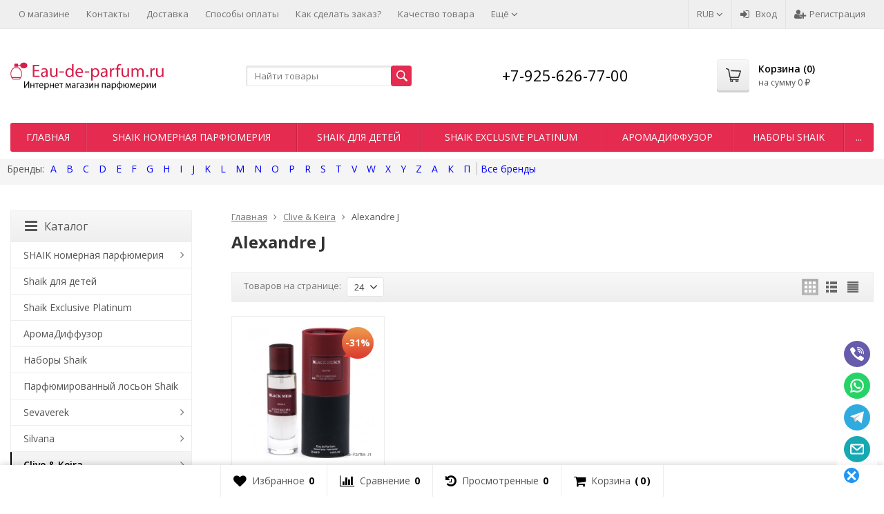

--- FILE ---
content_type: text/html; charset=utf-8
request_url: https://eau-de-parfum.ru/category/j-11_cl/
body_size: 43351
content:
<!DOCTYPE html>


	
	

	

	

	

	
		


	

	




			
																								





<html lang="ru-RU">
<head prefix="og: http://ogp.me/ns# fb: http://ogp.me/ns/fb# product: http://ogp.me/ns/product#">
	<meta http-equiv="Content-Type" content="text/html; charset=utf-8">
	<meta name="viewport" content="width=device-width, initial-scale=1">
	<title>Alexandre J купить в интернет-магазине Eau-de-Parfum.ru</title>
	<meta name="Keywords" content="парфюмерия alexandre j, купить alexandre j,  скидка на alexandre j">
	<meta name="Description" content="Огромный выбор парфюмерии Alexandre J в магазине Eau-de-Parfum.ru . Alexandre J по низким ценам от 1 450 руб.. Отзывы довольных покупателей о Eau-de-Parfum.ru.">
	<link rel="shortcut icon" href="/favicon.ico">
				<!-- rss -->
							<link rel="alternate" type="application/rss+xml" title="Eau-de-Parfum.ru" href="https://eau-de-parfum.ru/blog/rss/">
			
	<!-- CSS -->
	<link href="/wa-content/font/ruble/arial/fontface.css?v7.5.1.287" rel="stylesheet">
	
	<link href="//maxcdn.bootstrapcdn.com/font-awesome/latest/css/font-awesome.min.css" rel="stylesheet">
	<link href="/wa-data/public/site/themes/supreme/css/bootstrap-custom.css?v1.4.8.2.8" rel="stylesheet">
	<link href="/wa-data/public/site/themes/supreme/css/site.css?v1.4.8.2.8" rel="stylesheet">
	

	<!-- wa CSS -->
	<link href="/wa-apps/shop/plugins/buy1click/assets/frontend.bundle.css?v=1000" rel="stylesheet">
<link href="/wa-apps/shop/plugins/buy1click/css/buy1click.css?v=1000" rel="stylesheet">
<link href="https://eau-de-parfum.ru/buy1click/style/" rel="stylesheet">

	<!-- /wa CSS -->

	<!--[if lt IE 9]>
		<script src="/wa-data/public/site/themes/supreme/js/respond.min.js?v1.4.8.2.8"></script>
		<script src="/wa-data/public/site/themes/supreme/js/html5shiv.min.js?v1.4.8.2.8"></script>
	<![endif]-->

	<script src="/wa-content/js/jquery/jquery-1.11.1.min.js?v1.14.13"></script>
	<script src="/wa-content/js/jquery/jquery-migrate-1.2.1.min.js?v1.14.13"></script>

	<link href="https://fonts.googleapis.com/css?family=Open+Sans:400,600,700&amp;subset=cyrillic" rel="stylesheet">

	
	<script src="/wa-data/public/site/themes/supreme/js/lib.min.js?v1.4.8.2.8"></script>

		
				
			
								
	
	<script>
		var vars = {"site":{"path":{}},"enable_ajax_search":"1","site_max_width":"1300","content_width":"967.50","shop":{"cart_url":"\/cart\/"}};
	</script>

	<script src="/wa-data/public/site/themes/supreme/js/supreme.js?v1.4.8.2.8"></script>

	
			
<link href="/wa-data/public/shop/themes/supreme/css/shop.css?v1.4.8.2.8" rel="stylesheet">



<script>
$(window).load(function() {
	$('.product-list img, .cart img, .side_gallery img, .side_products img, .more-images img').retina();
});
</script>

<script src="/wa-data/public/shop/themes/supreme/js/supreme.shop.js?v1.4.8.2.8"></script>


<script type="text/javascript" src="/wa-data/public/shop/themes/supreme/js/product.js?v1.4.8.2.8"></script>


	
	
				

				<script>
			$(function(){
				$.cookie('products_per_page', 24, {expires: 30, path: '/'});
								location.reload();
							});
		</script>
	
<!-- plugin hook: 'frontend_head' -->



	
	
	<!-- wa headJs -->
	<meta property="og:type" content="article" />
<meta property="og:url" content="https://eau-de-parfum.ru/category/j-11_cl/" />
<meta property="og:title" content="Alexandre J купить в интернет-магазине Eau-de-Parfum.ru" />
<meta property="og:description" content="Огромный выбор парфюмерии Alexandre J в магазине Eau-de-Parfum.ru . Alexandre J по низким ценам от 1 450 руб.. Отзывы довольных покупателей о Eau-de-Parfum.ru." />
<script type="text/javascript">
(function(i,s,o,g,r,a,m){i['GoogleAnalyticsObject']=r;i[r]=i[r]||function(){
(i[r].q=i[r].q||[]).push(arguments)},i[r].l=1*new Date();a=s.createElement(o),
m=s.getElementsByTagName(o)[0];a.async=1;a.src=g;m.parentNode.insertBefore(a,m)
})(window,document,'script','//www.google-analytics.com/analytics.js','ga');
ga('create', 'UA-151922489-1', 'auto');
ga('send', 'pageview');

</script>
	<!-- / wa headJs -->

	<!-- wa JS -->
	<script src="/wa-apps/shop/plugins/buy1click/assets/frontend.bundle.js?v=1000"></script>
<script src="https://eau-de-parfum.ru/buy1click/config/"></script>
<script src="/wa-apps/shop/plugins/buy1click/js/buy1click.js?v=1000"></script>

	<!-- / wa JS -->

	
						
	
		
	
			<script type="text/javascript">
			var wmCatImages = {"1052":{"banner":"\/wa-data\/public\/shop\/wmimageincatPlugin\/categories\/1052\/banner_20.jpg"},"429615":{"banner":"\/wa-data\/public\/shop\/wmimageincatPlugin\/categories\/429615\/banner_16.jpg"},"1055":{"banner":"\/wa-data\/public\/shop\/wmimageincatPlugin\/categories\/1055\/banner_19.jpg"},"1054":{"banner":"\/wa-data\/public\/shop\/wmimageincatPlugin\/categories\/1054\/banner_21.jpg"},"429706":{"banner":"\/wa-data\/public\/shop\/wmimageincatPlugin\/categories\/429706\/banner_23.jpg"},"778":{"banner":"\/wa-data\/public\/shop\/wmimageincatPlugin\/categories\/778\/banner_24.jpg"},"429733":{"banner":"\/wa-data\/public\/shop\/wmimageincatPlugin\/categories\/429733\/banner_26.jpg"},"429732":{"banner":"\/wa-data\/public\/shop\/wmimageincatPlugin\/categories\/429732\/banner_28.jpg"},"429734":{"banner":"\/wa-data\/public\/shop\/wmimageincatPlugin\/categories\/429734\/banner_29.jpg"},"429731":{"banner":"\/wa-data\/public\/shop\/wmimageincatPlugin\/categories\/429731\/banner_30.jpg"}};

			$(document).ready(function(){
				if(typeof(wmCatImages) != 'undefined'){
					$.each(wmCatImages, function(k,v){
						if(typeof(v.icon) != 'undefined'){
							// Для верхнего меню
							$('.h_menu2 [data-icon-id="'+k+'"]').prepend('<img src="'+v.icon+'" alt="" style="vertical-align:middle; margin-right:3px;">');

							// Для бокового меню
							// $('.side_menu_categories [data-icon-id="'+k+'"]').prepend('<img src="'+v.icon+'" alt="" style="vertical-align:middle; margin-right:3px;">');
						}
					});
				}
			});
		</script>
	
	
	
	
	
			<style>
		.site_max_width .container-fluid {
			max-width: 1330px;
		}

		#homeslider_photos.stacked .item-in{
			width: 967.50px;
		}

		#homeslider_photos.fw .item-in,
		#homeslider_photos.not_fw .item-in {
			width: 1300px;
		}

		.bg_tex .site_wrap,
		.bg_img .site_wrap {
			max-width: 1380px;
		}
		</style>
	
					 <style> /* supreme 1.4.0 */ .btn-primary, .storequickorder-button, #storequickorder .submit-button { background-color: #e52b50; background-image: linear-gradient(to bottom, #e52b50 0%, #e52b50 100%); background-repeat: repeat-x; } .btn-primary:hover, .btn-primary:focus, .storequickorder-button:hover, .storequickorder-button:focus, #storequickorder .submit-button:hover, #storequickorder .submit-button:focus { background-color: #007caa; background-image: linear-gradient(to bottom, #008fc3 0%, #006a90 100%); background-repeat: repeat-x; } .btn-secondary { background-color: #70716f; background-image: linear-gradient(to bottom, #7d7e7c 0%, #636462 100%); background-repeat: repeat-x; color: #fff; } .btn-secondary:hover, .btn-secondary:focus { background-color: #636462; background-image: linear-gradient(to bottom, #70716f 0%, #575756 100%); background-repeat: repeat-x; } .btn-success { background-color: #5cb85c; background-image: linear-gradient(to bottom, #6ec06e 0%, #4cae4c 100%); background-repeat: repeat-x; } .btn-success:hover, .btn-success:focus { background-color: #4cae4c; background-image: linear-gradient(to bottom, #5cb85c 0%, #449d44 100%); background-repeat: repeat-x; } .btn-info { background-color: #5bc0de; background-image: linear-gradient(to bottom, #70c8e2 0%, #46b8da 100%); background-repeat: repeat-x; } .btn-info:hover, .btn-info:focus { background-color: #46b8da; background-image: linear-gradient(to bottom, #5bc0de 0%, #31b0d5 100%); background-repeat: repeat-x; } .btn-warning { background-color: #f0ad4e; background-image: linear-gradient(to bottom, #f2b866 0%, #eea236 100%); background-repeat: repeat-x; } .btn-warning:hover, .btn-warning:focus { background-color: #eea236; background-image: linear-gradient(to bottom, #f0ad4e 0%, #ec971f 100%); background-repeat: repeat-x; } .btn-danger { background-color: #d9534f; background-image: linear-gradient(to bottom, #de6764 0%, #d43f3a 100%); background-repeat: repeat-x; } .btn-danger:hover, .btn-danger:focus { background-color: #d43f3a; background-image: linear-gradient(to bottom, #d9534f 0%, #c9302c 100%); background-repeat: repeat-x; } .btn.disabled, .btn:disabled, .btn[disabled], .storequickorder-button.disabled, .storequickorder-button:disabled, .storequickorder-button[disabled] { background-color: #a2a2a2; background-image: linear-gradient(to bottom, #afafaf 0%, #959595 100%); background-repeat: repeat-x; opacity: 0.4; } .btn-link, .btn-link:hover, .btn-link:focus { color: #000000; } .dropdown-menu > li > a:hover, .dropdown-menu > li > a:focus { background: #f5f5f5; } .dropdown-menu > .active > a, .dropdown-menu > .active > a:hover, .dropdown-menu > .active > a:focus { background-color: #000000; background-image: linear-gradient(to bottom, #000000 0%, #000000 100%); background-repeat: repeat-x; } .alert-success { background-color: #dff0d8; background-image: linear-gradient(to bottom, #eef7ea 0%, #d0e9c6 100%); background-repeat: repeat-x; border-color: #b2dba1; } .alert-info { background-color: #d9edf7; background-image: linear-gradient(to bottom, #eef7fb 0%, #c4e3f3 100%); background-repeat: repeat-x; border-color: #9acfea; } .alert-warning { background-color: #fcf8e3; background-image: linear-gradient(to bottom, #fefefa 0%, #faf2cc 100%); background-repeat: repeat-x; border-color: #f5e79e; } .alert-danger { background-color: #f2dede; background-image: linear-gradient(to bottom, #f9f0f0 0%, #ebcccc 100%); background-repeat: repeat-x; border-color: #dca7a7; } .progress { background-color: #f5f5f5; background-image: linear-gradient(to bottom, white 0%, #e8e8e8 100%); background-repeat: repeat-x; } .progress-bar { background-color: #000000; background-image: linear-gradient(to bottom, #000000 0%, #000000 100%); background-repeat: repeat-x; } .progress-bar-success { background-color: #5cb85c; background-image: linear-gradient(to bottom, #6ec06e 0%, #4cae4c 100%); background-repeat: repeat-x; } .progress-bar-info { background-color: #5bc0de; background-image: linear-gradient(to bottom, #70c8e2 0%, #46b8da 100%); background-repeat: repeat-x; } .progress-bar-warning { background-color: #f0ad4e; background-image: linear-gradient(to bottom, #f2b866 0%, #eea236 100%); background-repeat: repeat-x; } .progress-bar-danger { background-color: #d9534f; background-image: linear-gradient(to bottom, #de6764 0%, #d43f3a 100%); background-repeat: repeat-x; } .progress-bar-striped { background-image: linear-gradient(45deg, rgba(255, 255, 255, 0.15) 25%, transparent 25%, transparent 50%, rgba(255, 255, 255, 0.15) 50%, rgba(255, 255, 255, 0.15) 75%, transparent 75%, transparent); } .list-group-item.active, .list-group-item.active:hover, .list-group-item.active:focus { background-color: #000000; background-image: linear-gradient(to bottom, #000000 0%, #000000 100%); background-repeat: repeat-x; border-color: #000000; } .panel-default > .panel-heading { background-color: #f5f5f5; background-image: linear-gradient(to bottom, white 0%, #e8e8e8 100%); background-repeat: repeat-x; } .panel-success > .panel-heading { background-color: #dff0d8; background-image: linear-gradient(to bottom, #eef7ea 0%, #d0e9c6 100%); background-repeat: repeat-x; } .panel-info > .panel-heading { background-color: #d9edf7; background-image: linear-gradient(to bottom, #eef7fb 0%, #c4e3f3 100%); background-repeat: repeat-x; } .panel-warning > .panel-heading { background-color: #fcf8e3; background-image: linear-gradient(to bottom, #fefefa 0%, #faf2cc 100%); background-repeat: repeat-x; } .panel-danger > .panel-heading { background-color: #f2dede; background-image: linear-gradient(to bottom, #f9f0f0 0%, #ebcccc 100%); background-repeat: repeat-x; } .panel-primary { border-color: #000000; } .panel-primary > .panel-heading { background-color: #000000; background-image: linear-gradient(to bottom, #000000 0%, #000000 100%); background-repeat: repeat-x; border-color: #000000; } .well { background-color: #f5f5f5; background-image: linear-gradient(to bottom, white 0%, #e8e8e8 100%); background-repeat: repeat-x; } .pagination li a, .pagination li span { color: #000000; } .pagination > .active > a, .pagination > .active > a:hover, .pagination > .active > a:focus, .pagination > .active > span, .pagination > .active > span:hover, .pagination > .active > span:focus, .pagination > .selected > a, .pagination > .selected > a:hover, .pagination > .selected > a:focus, .pagination > .selected > span, .pagination > .selected > span:hover, .pagination > .selected > span:focus { background-color: #000000; border-color: #000000; } .nav-pills > li.active > a, .nav-pills > li.active > a:hover, .nav-pills > li.active > a:focus { background: #000000; } .footer1 .title, .f_madein a, .bottom_text .page-header * { color: #000000 !important; } .h_contacts .phone, .h_cart .in .cart_summary, .side_news a:hover, #fixed_toolbar ul li a .count, .side_products .item:hover .name, .side_brands a:hover { color: #000000 !important; } .fa { color: #000000; } a { color: #000000; } a:hover, a:focus { color: #000000; } .cb .slider .slick-dots li.slick-active button:after { background: #000000; } @media all and (min-width: 768px) { .menu_collapsible li > .link > a:hover, .sub_all_levels li > .link > a:hover { color: #000000 !important; } .side_menu_wrap .menu_dropdown > li:hover > .link > a, .sub_dropdown.sub_one_level li:hover > .link > a { color: #000000 !important; } } @media all and (min-width: 768px) { .menubar .menu > li > .submenu .col > ul > li a:hover { color: #000000 !important; } } .h_menu1 .menu > li.active > .link a { color: #000000; } .h_menu2.menu_color { background-color: #e52b50; background-image: linear-gradient(to bottom, #e52b50 0%, #e52b50 100%); background-repeat: repeat-x; } .h_menu2.menu_color .menu_header { background-color: #e52b50; background-image: linear-gradient(to bottom, #e52b50 0%, #e52b50 100%); background-repeat: repeat-x; } .h_menu2.menu_dark { background-color: #5b5b5b; background-image: linear-gradient(to bottom, #686868 0%, #4e4e4e 100%); background-repeat: repeat-x; } .h_menu2.menu_dark .menu_header { background-color: #5b5b5b; background-image: linear-gradient(to bottom, #686868 0%, #4e4e4e 100%); background-repeat: repeat-x; } #topnav .menu > li > a:hover { color: #000000; } #fixed_toolbar ul li a:after { background: #000000; } #fixed_toolbar ul li.added a { background: #000000; } .side_menu_wrap .menu_dropdown > li:hover > .link > a { color: #000000; } .side_menu_wrap .menu_dropdown > li.active > .link > a:before { background: #000000; } .side_tags a:hover { color: #000000; } .home_services .item_icon svg { fill: #000000; } .product_page .add2cart .price { color: #000000; } .product_page .more-images .image.selected a { border-color: #000000; } .product_page .inline-select a.selected { border-color: #000000; box-shadow: 0 0 0 1px #000000; } </style> 
	
	
		</head>
<body class=" theme-red1 theme_not_flat site_max_width " >


<div class="remodal-bg">
<div class="site_wrap">

	<div id="topnav" class="has_site_menu">
	<div class="container-fluid">
		<nav class="topnav-in">
							<div class="auth_menu">
					<ul class="menu">

						

																				<li class="currency-toggle">
								<a href="#" data-toggle="dropdown" aria-expanded="true">
									
									RUB <i class="fa fa-angle-down"></i>
								</a>
								<ul class="dropdown-menu" role="menu">
																		<li class="active">
										<a data-value="RUB">RUB</a>
									</li>
																		<li >
										<a data-value="USD">USD</a>
									</li>
																		<li >
										<a data-value="EUR">EUR</a>
									</li>
																	</ul>
							</li>
						
																				<li class="h_login"><a href="/login/" rel="nofollow"><i class="fa fa-sign-in"></i>Вход</a></li>
							<li class="h_reg"><a href="/signup/" rel="nofollow"><i class="fa fa-user-plus"></i>Регистрация</a></li>
																		</ul>
				</div>
			
							<div class="site_menu">
					<ul class="menu hidden-xs">
						
																																																																																																																																																																																														
																																																										<li ><a href="/shop/auxpage_1000/">О магазине</a></li>
																																																																			<li ><a href="/shop/auxpage_4000/">Контакты</a></li>
																																																																			<li ><a href="/shop/auxpage_3000/">Доставка</a></li>
																																																																			<li ><a href="/shop/auxpage_400/">Способы оплаты</a></li>
																																																																			<li ><a href="/shop/auxpage_2000/">Как сделать заказ?</a></li>
																																																																			<li ><a href="/shop/auxpage_6000/">Качество товара</a></li>
																																																																			<li ><a href="/shop/auxpage_7000/">Условия продажи и возврата</a></li>
																																																																			<li ><a href="/feedback/">Напишите нам</a></li>
																																																																			<li ><a href="/reports/">Отзывы</a></li>
																														
						

						<li class="menu-more hassub hidden">
							<a href="#">Ещё <i class="fa fa-angle-down"></i></a>
							<ul class="submenu dropdown-menu"></ul>
						</li>
					</ul>
				</div>
			
							<div class="h_search visible-sm-block visible-xs-block">
					<!-- product search -->
					<form method="get" action="/search/" class="search">
						<input class="search-field" autocomplete="off" type="search" name="query"  placeholder="Найти товары">
						<button class="btn btn-primary" type="submit"><i></i></button>
					</form>
				</div>
					</nav>
		<div class="clear-both"></div>
	</div>
</div>
<!-- / #topnav -->

	<header id="header" class="container-fluid">
	<div class="row">
		<div class="col col-md-3 col-xs-6 h_logo">
			<a href="/">
									<img src="/wa-data/public/site/themes/supreme/img/logo.png?v1560019292" alt="Eau-de-Parfum.ru">
							</a>
		</div>

					<div class="col col-md-3 col-xs-6 h_search hidden-xs hidden-sm">
				<form method="get" action="/search/" class="search">
					<input class="search-field" id="search" autocomplete="off" type="search" name="query"  placeholder="Найти товары">
					<button class="btn btn-primary" type="submit"><i></i></button>
				</form>
			</div>

							<div class="col col-md-3 col-xs-6 h_contacts">
					<div class="in">
													<div class="phone">+7-925-626-77-00</div>
						
											</div>
				</div>
			
			<div class="col col-md-3 col-sm-6 h_cart hidden-xs hidden-sm">
				<div class="in">
															<a href="/cart/" id="cart" class=" empty" rel="nofollow">
						<i class="icon"></i>
						<div class="cart_summary">
							Корзина (<span class="cart_count cart-count">0</span>)
						</div>
						<div class="cart_total_wrap">на сумму <span class="cart_total cart-total">0 <span class="ruble">₽</span></span></div>
					</a>
				</div>
			</div>
			</div>
</header>

	<div class="container-fluid menubars">
						
	
	
		<div class="menubar h_menu1 visible-xs-block">
		<div class="menu_header clearfix">
			<span class="menu_toggle"><i class="fa fa-bars"></i>Меню</span>
		</div>
		<div class="menu_wrapper">
			
	
				
			
																																																																								<ul class="menu menu_dropdown">
				
																				
																	
						
						
						
												
													<li class=""><div class="link"><a data-icon-id="1" href="/shop/auxpage_1000/">О магазине</a></div></li>
															
																				
																	
						
						
						
												
													<li class=""><div class="link"><a data-icon-id="5" href="/shop/auxpage_4000/">Контакты</a></div></li>
															
																				
																	
						
						
						
												
													<li class=""><div class="link"><a data-icon-id="9" href="/shop/auxpage_3000/">Доставка</a></div></li>
															
																				
																	
						
						
						
												
													<li class=""><div class="link"><a data-icon-id="2" href="/shop/auxpage_400/">Способы оплаты</a></div></li>
															
																				
																	
						
						
						
												
													<li class=""><div class="link"><a data-icon-id="3" href="/shop/auxpage_2000/">Как сделать заказ?</a></div></li>
															
																				
																	
						
						
						
												
													<li class=""><div class="link"><a data-icon-id="4" href="/shop/auxpage_6000/">Качество товара</a></div></li>
															
																				
																	
						
						
						
												
													<li class=""><div class="link"><a data-icon-id="6" href="/shop/auxpage_7000/">Условия продажи и возврата</a></div></li>
															
																				
																	
						
						
						
												
													<li class=""><div class="link"><a data-icon-id="8" href="/feedback/">Напишите нам</a></div></li>
															
																				
																	
						
						
						
												
													<li class=""><div class="link"><a data-icon-id="10" href="/reports/">Отзывы</a></div></li>
															
				
							</ul>
			
		</div>
	</div>
	
					
										<div class="menubar h_menu2 menu_color">
			<div class="menu_header visible-xs-block clearfix">
				<span class="menu_toggle"><i class="fa fa-bars"></i>Каталог</span>
			</div>

			
			
			<div class="menu_wrapper hidden-xs clearfix">
				
	
				
			
																																																																																																																																																																																												<ul class="menu menu_dropdown">
				
																				
																	
						
																			
						
												
													<li class=" hidden-xs"><div class="link"><a data-icon-id="home" href="/">Главная</a></div></li>
															
																				
																	
						
						
						
												
													<li class=""><div class="link"><a data-icon-id="1052" href="/category/1052/">SHAIK номерная парфюмерия</a></div></li>
															
																				
																	
						
						
						
												
													<li class=""><div class="link"><a data-icon-id="429645" href="/category/shaik-dlya-detey/">Shaik для детей</a></div></li>
															
																				
																	
						
						
						
												
													<li class=""><div class="link"><a data-icon-id="429699" href="/category/shaik-exclusive-platinum/">Shaik  Exclusive Platinum</a></div></li>
															
																				
																	
						
						
						
												
													<li class=""><div class="link"><a data-icon-id="1187" href="/category/diffuzor/">АромаДиффузор</a></div></li>
															
																				
																	
						
						
						
												
													<li class=""><div class="link"><a data-icon-id="429659" href="/category/podarochnye-nabory-shaik/">Наборы Shaik</a></div></li>
															
																				
																	
						
						
						
												
													<li class=""><div class="link"><a data-icon-id="429826" href="/category/parfyumirovannyy-loson-shaik/">Парфюмированный лосьон Shaik</a></div></li>
															
																				
																	
						
						
						
												
													<li class=""><div class="link"><a data-icon-id="429735" href="/category/sevaverek/">Sevaverek</a></div></li>
															
																				
																	
						
						
						
												
													<li class=""><div class="link"><a data-icon-id="429731" href="/category/silvana/">Silvana</a></div></li>
															
																				
																														
						
						
						
												
													<li class="active"><div class="link"><a data-icon-id="429615" href="/category/clivekeira-nomernaya-parfyumeriya/">Clive &amp; Keira</a></div></li>
															
																				
																	
						
						
						
												
													<li class=""><div class="link"><a data-icon-id="429760" href="/category/avtoparfyum-shaik/">Автопарфюм Shaik</a></div></li>
															
																				
																	
						
						
						
												
													<li class=""><div class="link"><a data-icon-id="429833" href="/category/originalnaya-parfyumeriya/">Оригинальная парфюмерия</a></div></li>
															
																				
																	
						
						
						
												
													<li class=""><div class="link"><a data-icon-id="1036" href="/category/1036/">Тестеры</a></div></li>
															
																				
																	
						
						
						
												
													<li class=""><div class="link"><a data-icon-id="1009" href="/category/1009/">Арабская парфюмерия</a></div></li>
															
																				
																	
						
						
						
												
													<li class=""><div class="link"><a data-icon-id="776" href="/category/776/">Женская Парфюмерия</a></div></li>
															
																				
																	
						
						
						
												
													<li class=""><div class="link"><a data-icon-id="867" href="/category/867/">Мужская Парфюмерия</a></div></li>
															
																				
																	
						
						
						
												
													<li class=""><div class="link"><a data-icon-id="918" href="/category/918/">Косметика для лица</a></div></li>
															
																				
																	
						
						
						
												
													<li class=""><div class="link"><a data-icon-id="932" href="/category/932/">Мини парфюм</a></div></li>
															
																				
																	
						
						
						
												
													<li class=""><div class="link"><a data-icon-id="940" href="/category/940/">Дезодоранты</a></div></li>
															
																				
																	
						
						
						
												
													<li class=""><div class="link"><a data-icon-id="939" href="/category/939/">Подарочные наборы</a></div></li>
															
																				
																	
						
						
						
												
													<li class=""><div class="link"><a data-icon-id="429596" href="/category/patchi/">Патчи</a></div></li>
															
																				
																	
						
						
						
												
													<li class=""><div class="link"><a data-icon-id="1062" href="/category/90874356/">Распродажа парфюмерии</a></div></li>
															
																				
																	
						
						
						
												
													<li class=""><div class="link"><a data-icon-id="1063" href="/category/v-odnom-stile/">Парные ароматы духов</a></div></li>
															
				
									<li class="menu-more hassub hidden">
						<div class="link"><a href="#">...</a></div>
							<div class="submenu sub_dropdown sub_one_level">
							<ul class="level2"></ul>
						</div>
					</li>
							</ul>
			
			</div>
			<div class="menu_wrapper hidden-sm hidden-md hidden-lg clearfix">
				
	
				
			
																																																																																																																																																																												<ul class="menu menu_dropdown">
				
																				
																	
						
						
						
												
													<li class=""><div class="link"><a data-icon-id="1052" href="/category/1052/">SHAIK номерная парфюмерия</a></div></li>
															
																				
																	
						
						
						
												
													<li class=""><div class="link"><a data-icon-id="429645" href="/category/shaik-dlya-detey/">Shaik для детей</a></div></li>
															
																				
																	
						
						
						
												
													<li class=""><div class="link"><a data-icon-id="429699" href="/category/shaik-exclusive-platinum/">Shaik  Exclusive Platinum</a></div></li>
															
																				
																	
						
						
						
												
													<li class=""><div class="link"><a data-icon-id="1187" href="/category/diffuzor/">АромаДиффузор</a></div></li>
															
																				
																	
						
						
						
												
													<li class=""><div class="link"><a data-icon-id="429659" href="/category/podarochnye-nabory-shaik/">Наборы Shaik</a></div></li>
															
																				
																	
						
						
						
												
													<li class=""><div class="link"><a data-icon-id="429826" href="/category/parfyumirovannyy-loson-shaik/">Парфюмированный лосьон Shaik</a></div></li>
															
																				
																	
						
						
						
												
													<li class=""><div class="link"><a data-icon-id="429735" href="/category/sevaverek/">Sevaverek</a></div></li>
															
																				
																	
						
						
						
												
													<li class=""><div class="link"><a data-icon-id="429731" href="/category/silvana/">Silvana</a></div></li>
															
																				
																														
						
						
						
												
													<li class="active"><div class="link"><a data-icon-id="429615" href="/category/clivekeira-nomernaya-parfyumeriya/">Clive &amp; Keira</a></div></li>
															
																				
																	
						
						
						
												
													<li class=""><div class="link"><a data-icon-id="429760" href="/category/avtoparfyum-shaik/">Автопарфюм Shaik</a></div></li>
															
																				
																	
						
						
						
												
													<li class=""><div class="link"><a data-icon-id="429833" href="/category/originalnaya-parfyumeriya/">Оригинальная парфюмерия</a></div></li>
															
																				
																	
						
						
						
												
													<li class=""><div class="link"><a data-icon-id="1036" href="/category/1036/">Тестеры</a></div></li>
															
																				
																	
						
						
						
												
													<li class=""><div class="link"><a data-icon-id="1009" href="/category/1009/">Арабская парфюмерия</a></div></li>
															
																				
																	
						
						
						
												
													<li class=""><div class="link"><a data-icon-id="776" href="/category/776/">Женская Парфюмерия</a></div></li>
															
																				
																	
						
						
						
												
													<li class=""><div class="link"><a data-icon-id="867" href="/category/867/">Мужская Парфюмерия</a></div></li>
															
																				
																	
						
						
						
												
													<li class=""><div class="link"><a data-icon-id="918" href="/category/918/">Косметика для лица</a></div></li>
															
																				
																	
						
						
						
												
													<li class=""><div class="link"><a data-icon-id="932" href="/category/932/">Мини парфюм</a></div></li>
															
																				
																	
						
						
						
												
													<li class=""><div class="link"><a data-icon-id="940" href="/category/940/">Дезодоранты</a></div></li>
															
																				
																	
						
						
						
												
													<li class=""><div class="link"><a data-icon-id="939" href="/category/939/">Подарочные наборы</a></div></li>
															
																				
																	
						
						
						
												
													<li class=""><div class="link"><a data-icon-id="429596" href="/category/patchi/">Патчи</a></div></li>
															
																				
																	
						
						
						
												
													<li class=""><div class="link"><a data-icon-id="1062" href="/category/90874356/">Распродажа парфюмерии</a></div></li>
															
																				
																	
						
						
						
												
													<li class=""><div class="link"><a data-icon-id="1063" href="/category/v-odnom-stile/">Парные ароматы духов</a></div></li>
															
				
									<li class="menu-more hassub hidden">
						<div class="link"><a href="#">...</a></div>
							<div class="submenu sub_dropdown sub_one_level">
							<ul class="level2"></ul>
						</div>
					</li>
							</ul>
			
			</div>

		</div>
	</div>

<style type='text/css'>
#wm-alphacat-plugin-menu{
    position: relative;
    z-index: 100;
    padding:5px 10px;
    background:#f5f5f5;
    margin:10px 0;
 }
/*контейнер для пунктов навигации*/   
#wm-alphacat-plugin-list{
    padding: 0;
    margin:0;
    list-style: none;
}
 /*пункты навигации*/  
#wm-alphacat-plugin-list>li{
    display: inline-block;
}
/*пенрвй пункт в списке - название блока "бренды"*/
#wm-alphacat-plugin-list>li:first-child{
}
/*контейнер для названия "бренды"*/
#wm-alphacat-plugin-list>li>span.wm-alphacat-title{
    line-height:20px;
}
#wm-alphacat-plugin-list>li>span.wm-alphacat-title:after{
    content:'Бренды:';
    display:inline-block;
}
 /*активный/выбранный пункт*/  
 #wm-alphacat-plugin-list>li.selected>a{
    color: #8B00FF;
}
 /*ссылки в пунктах навигации*/  
#wm-alphacat-plugin-list>li>a{
    text-decoration: none;
    padding: 0 5px;
    margin-top: 5px;
    line-height:20px;
}
/*ссылки в пунктах навигации при наведении указателя мыши */  
#wm-alphacat-plugin-list>li>a:hover{
}
/*все ссылки в меню навигации*/
#wm-alphacat-plugin-list li a{
    color:#0000ff;
}
/*все ссылки в меню навигации при наведении*/
#wm-alphacat-plugin-list li:hover>a{
    color:#ff0000;
}
/*пункт "все бренды"*/
#wm-alphacat-plugin-list>li.wm-alphacat-show_all{

}
/*ссылка пункта "все бренды"*/   
#wm-alphacat-plugin-list>li.wm-alphacat-show_all>a{
    border-left: 1px solid #b7b7b7;
    white-space:  nowrap;
}
#wm-alphacat-plugin-list>li.wm-alphacat-show_all>a span:after{
    content:"Все бренды";
    display:inline;
}
/*выпадающй блок навигации*/
#wm-alphacat-plugin-list ul{
    position: absolute;
    padding: 12px 10px;
    margin: 0 0 0 -2px;
    background: #f5f5f5;
    border:none;
    box-shadow: 0px 5px 5px #777;
    list-style: none;
    display: none;
    text-align:left;
    width:170px;
}

/*пунты в выпадающем блоке*/
#wm-alphacat-plugin-list ul li{
    display:block;
    padding:3px 0;
}

 /*Ссылки в выпадающем блоке навигации*/
#wm-alphacat-plugin-list ul li a{
    line-height:1.2;
    text-decoration:none;
}

 #wm-alphacat-plugin-list ul li a:hover{
    border-bottom:1px dashed #aaa;
}
/*пункт "показать все" в выпадающем блоке*/
#wm-alphacat-plugin-list ul li.show_all{
    padding:5px 0 0;
    margin-top:5px;
    text-align:right;
    border-top:1px solid #aaa;
}
/*ссылка "показать все" в выпадающем блоке */
#wm-alphacat-plugin-list ul li.show_all a{
    color:#777;
}

#wm-alphacat-plugin-list ul li.show_all a:hover{
    color:#ff0000;
}
/*==== страница брендов ====*/
/*таблица брендов*/
.wm-alphacat-brands-table{
    width: 100%;
 }
/*все ячейки таблицы*/ 
.wm-alphacat-brands-table td{
    vertical-align: top;
 }
 /*ячейка с буквой брендов*/
.wm-alphacat-brands-table td.wm-alphacat-brands-key{
    font-size:30px;
    font-weight: bold;
    width: 1%;
    min-width: 50px;
    color: #777777;
    vertical-align: baseline;
    line-height: 120%;
    white-space: nowrap;
 }
 /*ячейка с названиями брендов*/
.wm-alphacat-brands-table td.wm-alphacat-brands-value{
    line-height: 130%;
    padding: 1em 0 2em;
    border-top: 1px solid #d4d4d4;
 }
 /*столбец названий брендов*/
.wm-alphacat-brands-value ul{
    width: 25%;
    float: left;
    padding: 0;
    margin: 0;
    list-style: none;
 }
 /*отдельное название бренда(ссылка)*/
.wm-alphacat-brands-value ul li a{
    padding: 1px 0 1px 20px;
    display: block;
    line-height: 120%;
}
  /*отдельное название бренда(ссылка) при наведении указателя мыши*/
.wm-alphacat-brands-value ul li a:hover{
}
</style>

<div id="wm-alphacat-plugin-menu">
    <ul id="wm-alphacat-plugin-list">
        <li><span class="wm-alphacat-title"></span></li>

        <!--
            $sort - определяет вид сортировки, может иметь одно из двух значений:
             'category' - сортировка по категории
             'brands' - сортировка по брендам
        -->
                <!--
            $menu  - массив брендов. Ключами являются первые буквы от названия
            брендов, значения - список с наименованием и ссылкой на страницу данного бренда.
        -->
                            <li >
                    <a href="/alphacat_brands_list/A/">A</a>

                    <ul>
                                                                                <li ><a href="/brand/Agent+Provocateur/">Agent Provocateur</a></li>
                                                                                <li ><a href="/brand/Aj+Arabia/">Aj Arabia</a></li>
                                                                                <li ><a href="/brand/Alexandre+J/">Alexandre J</a></li>
                                                                                <li ><a href="/brand/Amouage/">Amouage</a></li>
                                                                                <li ><a href="/brand/Angel+Schlesser/">Angel Schlesser</a></li>
                                                                                <li ><a href="/brand/Anna+Sui/">Anna Sui</a></li>
                                                                                <li ><a href="/brand/Antonio+Banderas/">Antonio Banderas</a></li>
                                                                                <li ><a href="/brand/Aramis/">Aramis</a></li>
                                                                                <li ><a href="/brand/Armand+Basi/">Armand Basi</a></li>
                                                                                <li ><a href="/brand/Atelier+Cologne/">Atelier Cologne</a></li>
                                                                                <li ><a href="/brand/Atkinsons/">Atkinsons</a></li>
                                                                                <li ><a href="/brand/Attar+Collection/">Attar Collection</a></li>
                                                                                    <li class="show_all"><a href="/alphacat_brands_list/A/">Показать всё</a></li>
                                                        <li style="display: none;"><a href="/brand/Azzaro/">Azzaro</a></li>
                                            </ul>
                </li>
                            <li >
                    <a href="/alphacat_brands_list/B/">B</a>

                    <ul>
                                                                                <li ><a href="/brand/Badgley+Mischka/">Badgley Mischka</a></li>
                                                                                <li ><a href="/brand/Baldessarini/">Baldessarini</a></li>
                                                                                <li ><a href="/brand/Baldinini/">Baldinini</a></li>
                                                                                <li ><a href="/brand/Benefit/">Benefit</a></li>
                                                                                <li ><a href="/brand/Bentley/">Bentley</a></li>
                                                                                <li ><a href="/brand/Beyonce/">Beyonce</a></li>
                                                                                <li ><a href="/brand/Bioaqua/">Bioaqua</a></li>
                                                                                <li ><a href="/brand/Blumarine/">Blumarine</a></li>
                                                                                <li ><a href="/brand/Boucheron/">Boucheron</a></li>
                                                                                <li ><a href="/brand/Bourjois/">Bourjois</a></li>
                                                                                <li ><a href="/brand/Britney+Spears/">Britney Spears</a></li>
                                                                                <li ><a href="/brand/Bruno+Banani/">Bruno Banani</a></li>
                                                                                    <li class="show_all"><a href="/alphacat_brands_list/B/">Показать всё</a></li>
                                                        <li style="display: none;"><a href="/brand/Burberry/">Burberry</a></li>
                                                                                <li style="display: none;"><a href="/brand/Bvlgari/">Bvlgari</a></li>
                                                                                <li style="display: none;"><a href="/brand/Byredo/">Byredo</a></li>
                                            </ul>
                </li>
                            <li >
                    <a href="/alphacat_brands_list/C/">C</a>

                    <ul>
                                                                                <li ><a href="/brand/Cacharel/">Cacharel</a></li>
                                                                                <li ><a href="/brand/Cahnsai/">Cahnsai</a></li>
                                                                                <li ><a href="/brand/CALDION/">CALDION</a></li>
                                                                                <li ><a href="/brand/Calvin+Klein/">Calvin Klein</a></li>
                                                                                <li ><a href="/brand/Carbine/">Carbine</a></li>
                                                                                <li ><a href="/brand/Carner+Barcelona/">Carner Barcelona</a></li>
                                                                                <li ><a href="/brand/Carolina+Herrera/">Carolina Herrera</a></li>
                                                                                <li ><a href="/brand/Cartier/">Cartier</a></li>
                                                                                <li ><a href="/brand/Celine+Dion/">Celine Dion</a></li>
                                                                                <li ><a href="/brand/Cerruti/">Cerruti</a></li>
                                                                                <li ><a href="/brand/Chanel/">Chanel</a></li>
                                                                                <li ><a href="/brand/Chloe/">Chloe</a></li>
                                                                                    <li class="show_all"><a href="/alphacat_brands_list/C/">Показать всё</a></li>
                                                        <li style="display: none;"><a href="/brand/Chopard/">Chopard</a></li>
                                                                                <li style="display: none;"><a href="/brand/Christian+Dior/">Christian Dior</a></li>
                                                                                <li style="display: none;"><a href="/brand/Christian+Lacroix/">Christian Lacroix</a></li>
                                                                                <li style="display: none;"><a href="/brand/Christian+Louboutin/">Christian Louboutin</a></li>
                                                                                <li style="display: none;"><a href="/brand/Christina+Aguilera/">Christina Aguilera</a></li>
                                                                                <li style="display: none;"><a href="/brand/Clive+Christian/">Clive Christian</a></li>
                                                                                <li style="display: none;"><a href="/brand/Clive%26Keira/">Clive&Keira</a></li>
                                                                                <li style="display: none;"><a href="/brand/Creation+Lamis/">Creation Lamis</a></li>
                                                                                <li style="display: none;"><a href="/brand/Creed/">Creed</a></li>
                                            </ul>
                </li>
                            <li >
                    <a href="/alphacat_brands_list/D/">D</a>

                    <ul>
                                                                                <li ><a href="/brand/David+Yurman/">David Yurman</a></li>
                                                                                <li ><a href="/brand/Davidoff/">Davidoff</a></li>
                                                                                <li ><a href="/brand/Diesel/">Diesel</a></li>
                                                                                <li ><a href="/brand/Diptyque/">Diptyque</a></li>
                                                                                <li ><a href="/brand/Dolce%26Gabbana/">Dolce&Gabbana</a></li>
                                                                                <li ><a href="/brand/Donna+Karan+%28DKNY%29/">Donna Karan (DKNY)</a></li>
                                                                                <li ><a href="/brand/Dsquared2/">Dsquared2</a></li>
                                                                                <li ><a href="/brand/Dunhill/">Dunhill</a></li>
                                            </ul>
                </li>
                            <li >
                    <a href="/alphacat_brands_list/E/">E</a>

                    <ul>
                                                                                <li ><a href="/brand/Eisenberg/">Eisenberg</a></li>
                                                                                <li ><a href="/brand/Elie+Saab/">Elie Saab</a></li>
                                                                                <li ><a href="/brand/Elizabeth+Arden/">Elizabeth Arden</a></li>
                                                                                <li ><a href="/brand/Emilio+Pucci/">Emilio Pucci</a></li>
                                                                                <li ><a href="/brand/Enough/">Enough</a></li>
                                                                                <li ><a href="/brand/Eon+Productions/">Eon Productions</a></li>
                                                                                <li ><a href="/brand/Ermenegildo+Zegna/">Ermenegildo Zegna</a></li>
                                                                                <li ><a href="/brand/Eruyn/">Eruyn</a></li>
                                                                                <li ><a href="/brand/Esc+Mol/">Esc Mol</a></li>
                                                                                <li ><a href="/brand/Escada/">Escada</a></li>
                                                                                <li ><a href="/brand/Ex+Nihilo/">Ex Nihilo</a></li>
                                            </ul>
                </li>
                            <li >
                    <a href="/alphacat_brands_list/F/">F</a>

                    <ul>
                                                                                <li ><a href="/brand/FarmStay/">FarmStay</a></li>
                                                                                <li ><a href="/brand/FAYANKOU/">FAYANKOU</a></li>
                                                                                <li ><a href="/brand/Fendi/">Fendi</a></li>
                                                                                <li ><a href="/brand/Ferrari/">Ferrari</a></li>
                                                                                <li ><a href="/brand/Franck+Boclet/">Franck Boclet</a></li>
                                                                                <li ><a href="/brand/Franck+Oliver/">Franck Oliver</a></li>
                                                                                <li ><a href="/brand/Frapin/">Frapin</a></li>
                                            </ul>
                </li>
                            <li >
                    <a href="/alphacat_brands_list/G/">G</a>

                    <ul>
                                                                                <li ><a href="/brand/Ghost/">Ghost</a></li>
                                                                                <li ><a href="/brand/Gian+Marco+Venturi/">Gian Marco Venturi</a></li>
                                                                                <li ><a href="/brand/Gianfranco+Ferre/">Gianfranco Ferre</a></li>
                                                                                <li ><a href="/brand/Giorgio+Armani/">Giorgio Armani</a></li>
                                                                                <li ><a href="/brand/Givenchy/">Givenchy</a></li>
                                                                                <li ><a href="/brand/Gritti/">Gritti</a></li>
                                                                                <li ><a href="/brand/Gucci/">Gucci</a></li>
                                                                                <li ><a href="/brand/Guerlain/">Guerlain</a></li>
                                                                                <li ><a href="/brand/Guess/">Guess</a></li>
                                                                                <li ><a href="/brand/Guy+Laroche/">Guy Laroche</a></li>
                                            </ul>
                </li>
                            <li >
                    <a href="/alphacat_brands_list/H/">H</a>

                    <ul>
                                                                                <li ><a href="/brand/Helena+Rubinstein/">Helena Rubinstein</a></li>
                                                                                <li ><a href="/brand/Hermes/">Hermes</a></li>
                                                                                <li ><a href="/brand/Herve+Gambs/">Herve Gambs</a></li>
                                                                                <li ><a href="/brand/HFC+Haute+Fragrance+Company/">HFC Haute Fragrance Company</a></li>
                                                                                <li ><a href="/brand/Hugo+Boss/">Hugo Boss</a></li>
                                            </ul>
                </li>
                            <li >
                    <a href="/alphacat_brands_list/I/">I</a>

                    <ul>
                                                                                <li ><a href="/brand/Images/">Images</a></li>
                                                                                <li ><a href="/brand/Initio+Parfums+Prives/">Initio Parfums Prives</a></li>
                                                                                <li ><a href="/brand/Issey+Miyake/">Issey Miyake</a></li>
                                            </ul>
                </li>
                            <li >
                    <a href="/alphacat_brands_list/J/">J</a>

                    <ul>
                                                                                <li ><a href="/brand/Jacques+Bogart/">Jacques Bogart</a></li>
                                                                                <li ><a href="/brand/Jean+Paul+Gaultier/">Jean Paul Gaultier</a></li>
                                                                                <li ><a href="/brand/Jennifer+Lopez/">Jennifer Lopez</a></li>
                                                                                <li ><a href="/brand/Jil+Sander/">Jil Sander</a></li>
                                                                                <li ><a href="/brand/Jimmy+Choo/">Jimmy Choo</a></li>
                                                                                <li ><a href="/brand/JM/">JM</a></li>
                                                                                <li ><a href="/brand/John+Galliano/">John Galliano</a></li>
                                                                                <li ><a href="/brand/John+Richmond/">John Richmond</a></li>
                                                                                <li ><a href="/brand/Jomtam/">Jomtam</a></li>
                                                                                <li ><a href="/brand/Joop%21/">Joop!</a></li>
                                                                                <li ><a href="/brand/Juicy+Couture/">Juicy Couture</a></li>
                                                                                <li ><a href="/brand/Juliette+Has+A+Gun/">Juliette Has A Gun</a></li>
                                            </ul>
                </li>
                            <li >
                    <a href="/alphacat_brands_list/K/">K</a>

                    <ul>
                                                                                <li ><a href="/brand/Kajal/">Kajal</a></li>
                                                                                <li ><a href="/brand/Karl+Antony/">Karl Antony</a></li>
                                                                                <li ><a href="/brand/Kenzo/">Kenzo</a></li>
                                                                                <li ><a href="/brand/Kiss+Beauty/">Kiss Beauty</a></li>
                                                                                <li ><a href="/brand/Kylie+Jenner/">Kylie Jenner</a></li>
                                            </ul>
                </li>
                            <li >
                    <a href="/alphacat_brands_list/L/">L</a>

                    <ul>
                                                                                <li ><a href="/brand/L%27Oreal/">L'Oreal</a></li>
                                                                                <li ><a href="/brand/Lacoste/">Lacoste</a></li>
                                                                                <li ><a href="/brand/Lady+Gaga/">Lady Gaga</a></li>
                                                                                <li ><a href="/brand/Lalique/">Lalique</a></li>
                                                                                <li ><a href="/brand/Lancome/">Lancome</a></li>
                                                                                <li ><a href="/brand/Lanvin/">Lanvin</a></li>
                                                                                <li ><a href="/brand/Lattafa/">Lattafa</a></li>
                                                                                <li ><a href="/brand/LL/">LL</a></li>
                                                                                <li ><a href="/brand/Loewe/">Loewe</a></li>
                                                                                <li ><a href="/brand/Lolita+Lempicka/">Lolita Lempicka</a></li>
                                                                                <li ><a href="/brand/Louis+Vuitton/">Louis Vuitton</a></li>
                                            </ul>
                </li>
                            <li >
                    <a href="/alphacat_brands_list/M/">M</a>

                    <ul>
                                                                                <li ><a href="/brand/Madonna/">Madonna</a></li>
                                                                                <li ><a href="/brand/Maison+Francis+Kurkdjian/">Maison Francis Kurkdjian</a></li>
                                                                                <li ><a href="/brand/MANCERA/">MANCERA</a></li>
                                                                                <li ><a href="/brand/Mandarina+Duck/">Mandarina Duck</a></li>
                                                                                <li ><a href="/brand/Marc+Jacobs/">Marc Jacobs</a></li>
                                                                                <li ><a href="/brand/Marc-Antoine+Barrois/">Marc-Antoine Barrois</a></li>
                                                                                <li ><a href="/brand/Masque/">Masque</a></li>
                                                                                <li ><a href="/brand/Max+Mara/">Max Mara</a></li>
                                                                                <li ><a href="/brand/Memo/">Memo</a></li>
                                                                                <li ><a href="/brand/Mexx/">Mexx</a></li>
                                                                                <li ><a href="/brand/Miu+Miu/">Miu Miu</a></li>
                                                                                <li ><a href="/brand/Mont+Blanc/">Mont Blanc</a></li>
                                                                                    <li class="show_all"><a href="/alphacat_brands_list/M/">Показать всё</a></li>
                                                        <li style="display: none;"><a href="/brand/Montale/">Montale</a></li>
                                                                                <li style="display: none;"><a href="/brand/Moresque/">Moresque</a></li>
                                                                                <li style="display: none;"><a href="/brand/Moschino/">Moschino</a></li>
                                            </ul>
                </li>
                            <li >
                    <a href="/alphacat_brands_list/N/">N</a>

                    <ul>
                                                                                <li ><a href="/brand/Naomi+Campbell/">Naomi Campbell</a></li>
                                                                                <li ><a href="/brand/Narciso+Rodriguez/">Narciso Rodriguez</a></li>
                                                                                <li ><a href="/brand/Nasomatto/">Nasomatto</a></li>
                                                                                <li ><a href="/brand/Nina+Ricci/">Nina Ricci</a></li>
                                                                                <li ><a href="/brand/Nishane/">Nishane</a></li>
                                            </ul>
                </li>
                            <li >
                    <a href="/alphacat_brands_list/O/">O</a>

                    <ul>
                                                                                <li ><a href="/brand/Oud+Assam+Rania+J/">Oud Assam Rania J</a></li>
                                            </ul>
                </li>
                            <li >
                    <a href="/alphacat_brands_list/P/">P</a>

                    <ul>
                                                                                <li ><a href="/brand/Paco+Rabanne/">Paco Rabanne</a></li>
                                                                                <li ><a href="/brand/Paloma+Picasso/">Paloma Picasso</a></li>
                                                                                <li ><a href="/brand/Para+Parfums/">Para Parfums</a></li>
                                                                                <li ><a href="/brand/Parfums+de+Marly/">Parfums de Marly</a></li>
                                                                                <li ><a href="/brand/Paris+Hilton/">Paris Hilton</a></li>
                                                                                <li ><a href="/brand/Penhaligon%E2%80%99s/">Penhaligon’s</a></li>
                                                                                <li ><a href="/brand/Prada/">Prada</a></li>
                                                                                <li ><a href="/brand/Pupa/">Pupa</a></li>
                                            </ul>
                </li>
                            <li >
                    <a href="/alphacat_brands_list/R/">R</a>

                    <ul>
                                                                                <li ><a href="/brand/Ralph+Lauren/">Ralph Lauren</a></li>
                                                                                <li ><a href="/brand/Rania+J/">Rania J</a></li>
                                                                                <li ><a href="/brand/Remy+Latour/">Remy Latour</a></li>
                                                                                <li ><a href="/brand/Rene/">Rene</a></li>
                                                                                <li ><a href="/brand/RicHarD/">RicHarD</a></li>
                                                                                <li ><a href="/brand/Rihanna/">Rihanna</a></li>
                                                                                <li ><a href="/brand/Roberto+Cavalli/">Roberto Cavalli</a></li>
                                                                                <li ><a href="/brand/Rochas/">Rochas</a></li>
                                                                                <li ><a href="/brand/Roja+Dove/">Roja Dove</a></li>
                                            </ul>
                </li>
                            <li >
                    <a href="/alphacat_brands_list/S/">S</a>

                    <ul>
                                                                                <li ><a href="/brand/S.T.+Dupont/">S.T. Dupont</a></li>
                                                                                <li ><a href="/brand/Sadoer/">Sadoer</a></li>
                                                                                <li ><a href="/brand/Salvador+Dali/">Salvador Dali</a></li>
                                                                                <li ><a href="/brand/Salvatore+Ferragamo/">Salvatore Ferragamo</a></li>
                                                                                <li ><a href="/brand/Sarah+Jessica+Parker/">Sarah Jessica Parker</a></li>
                                                                                <li ><a href="/brand/Senana/">Senana</a></li>
                                                                                <li ><a href="/brand/Serge+Lutens/">Serge Lutens</a></li>
                                                                                <li ><a href="/brand/Sergio+Tacchini/">Sergio Tacchini</a></li>
                                                                                <li ><a href="/brand/Sevaverek/">Sevaverek</a></li>
                                                                                <li ><a href="/brand/SHAIK/">SHAIK</a></li>
                                                                                <li ><a href="/brand/Shakira/">Shakira</a></li>
                                                                                <li ><a href="/brand/Shangpree/">Shangpree</a></li>
                                                                                    <li class="show_all"><a href="/alphacat_brands_list/S/">Показать всё</a></li>
                                                        <li style="display: none;"><a href="/brand/Shiseido/">Shiseido</a></li>
                                                                                <li style="display: none;"><a href="/brand/Siayzu+Raioceu/">Siayzu Raioceu</a></li>
                                                                                <li style="display: none;"><a href="/brand/Silvana/">Silvana</a></li>
                                                                                <li style="display: none;"><a href="/brand/Sisley/">Sisley</a></li>
                                                                                <li style="display: none;"><a href="/brand/SNP/">SNP</a></li>
                                                                                <li style="display: none;"><a href="/brand/Sospiro/">Sospiro</a></li>
                                            </ul>
                </li>
                            <li >
                    <a href="/alphacat_brands_list/T/">T</a>

                    <ul>
                                                                                <li ><a href="/brand/The+House+of+Oud/">The House of Oud</a></li>
                                                                                <li ><a href="/brand/Thierry+Mugler/">Thierry Mugler</a></li>
                                                                                <li ><a href="/brand/Tiffany/">Tiffany</a></li>
                                                                                <li ><a href="/brand/Tiziana+Terenzi/">Tiziana Terenzi</a></li>
                                                                                <li ><a href="/brand/Tom+Ford/">Tom Ford</a></li>
                                                                                <li ><a href="/brand/Tommy+Hilfiger/">Tommy Hilfiger</a></li>
                                                                                <li ><a href="/brand/Trussardi/">Trussardi</a></li>
                                            </ul>
                </li>
                            <li >
                    <a href="/alphacat_brands_list/V/">V</a>

                    <ul>
                                                                                <li ><a href="/brand/Valentino/">Valentino</a></li>
                                                                                <li ><a href="/brand/Vera+Wang/">Vera Wang</a></li>
                                                                                <li ><a href="/brand/Versace/">Versace</a></li>
                                                                                <li ><a href="/brand/Victoria%27s+Secret/">Victoria's Secret</a></li>
                                                                                <li ><a href="/brand/Viktor+%26+Rolf/">Viktor & Rolf</a></li>
                                                                                <li ><a href="/brand/Vilhelm+Parfumerie/">Vilhelm Parfumerie</a></li>
                                                                                <li ><a href="/brand/Vivienne+Sabo/">Vivienne Sabo</a></li>
                                            </ul>
                </li>
                            <li >
                    <a href="/alphacat_brands_list/W/">W</a>

                    <ul>
                                                                                <li ><a href="/brand/Wonjin/">Wonjin</a></li>
                                            </ul>
                </li>
                            <li >
                    <a href="/alphacat_brands_list/X/">X</a>

                    <ul>
                                                                                <li ><a href="/brand/Xerjoff/">Xerjoff</a></li>
                                            </ul>
                </li>
                            <li >
                    <a href="/alphacat_brands_list/Y/">Y</a>

                    <ul>
                                                                                <li ><a href="/brand/Yohji+Yamamoto/">Yohji Yamamoto</a></li>
                                                                                <li ><a href="/brand/Yves+Saint+Laurent/">Yves Saint Laurent</a></li>
                                            </ul>
                </li>
                            <li >
                    <a href="/alphacat_brands_list/Z/">Z</a>

                    <ul>
                                                                                <li ><a href="/brand/Zadig+%26+Voltaire/">Zadig & Voltaire</a></li>
                                                                                <li ><a href="/brand/Zarkoperfume/">Zarkoperfume</a></li>
                                                                                <li ><a href="/brand/Zoo+Son/">Zoo Son</a></li>
                                            </ul>
                </li>
                            <li >
                    <a href="/alphacat_brands_list/%D0%90/">А</a>

                    <ul>
                                                                                <li ><a href="/brand/%D0%90%D1%80%D0%B0%D0%B1%D1%81%D0%BA%D0%B0%D1%8F+%D0%BF%D0%B0%D1%80%D1%84%D1%8E%D0%BC%D0%B5%D1%80%D0%B8%D1%8F/">Арабская парфюмерия</a></li>
                                            </ul>
                </li>
                            <li >
                    <a href="/alphacat_brands_list/%D0%9A/">К</a>

                    <ul>
                                                                                <li ><a href="/brand/%D0%9A%D1%80%D0%B0%D1%81%D0%BD%D0%B0%D1%8F+%D0%9C%D0%BE%D1%81%D0%BA%D0%B2%D0%B0/">Красная Москва</a></li>
                                            </ul>
                </li>
                            <li >
                    <a href="/alphacat_brands_list/%D0%9F/">П</a>

                    <ul>
                                                                                <li ><a href="/brand/%D0%9F%D0%B0%D1%82%D1%87%D0%B8/">Патчи</a></li>
                                            </ul>
                </li>
                            <li class="wm-alphacat-show_all ">
                    <a href="/alphacat_brands_list/all/"><span></span></a>
                </li>
            </ul>
</div>

<script type="text/javascript">
    $(function(){
        $('#wm-alphacat-plugin-list').find('li').hover(
                function () {
                    $(this).find('ul').show();
                },

                function () {
                    $(this).find('ul').hide();
                }
        );
    });
</script>	<!-- APP CONTENT -->
	<main class="maincontent">
		<!-- BANNER -->
				<!-- BANNER END -->

		<div class="container-fluid page_wrapper">
					<!-- plugin hook: 'frontend_header' -->




	
<div class="row">
		<div class="col-xs-12 col-sm-8 col-md-9 pull-right page page-content w-sidebar" id="page-content" itemscope itemtype="http://schema.org/WebPage">
			<!-- internal navigation breadcrumbs -->
					<ul class="breadcrumbs list-unstyled" itemscope itemtype="http://schema.org/BreadcrumbList">
			<li itemprop="itemListElement" itemscope itemtype="http://schema.org/ListItem">
			<a href="/" itemprop="item"><span itemprop="name">Главная</span><meta itemprop="position" content="1"></a>
		</li>
	
												<li itemprop="itemListElement" itemscope itemtype="http://schema.org/ListItem">
					<a href="/category/clivekeira-nomernaya-parfyumeriya/" itemprop="item"><span itemprop="name">Clive &amp; Keira</span><meta itemprop="position" content="2"></a>
				</li>
										
	<li>
					<span>Alexandre J</span>
			</li>
</ul>

		
		<h1 class="category-name">Alexandre J</h1>






	
<!-- plugin hook: 'frontend_category' -->



<div id="product-list">
			
							
		
		
		


										
	

<div class="catalog_toolbar clearfix">
	
	<!-- sorting -->
	
	
	
	
				
				
	
	
			
		

							
		<div class="item per_page_wrap">
			<span class="item_label">Товаров на странице:</span>
			<div class="dropdown">
				<button class="btn dropdown-toggle" type="button" id="per_page_dropdown" data-toggle="dropdown" aria-expanded="true">
					<span></span>
					<i class="fa fa-angle-down"></i>
				</button>
				<ul class="dropdown-menu dd_fw" role="menu" aria-labelledby="per_page_dropdown">
																	<li><a rel="nofollow" href="#" data-val="12">12</a></li>
																							<li><a rel="nofollow" href="#" data-val="24">24</a></li>
																							<li><a rel="nofollow" href="#" data-val="36">36</a></li>
																							<li><a rel="nofollow" href="#" data-val="48">48</a></li>
																							<li><a rel="nofollow" href="#" data-val="60">60</a></li>
															</ul>
			</div>
		</div>

	
	<div class="item select_view">
		<button type="button" class="btn active view_grid" value="grid"><i></i></button>
		<button type="button" class="btn  view_list" value="list"><i></i></button>
		<button type="button" class="btn  view_compact" value="compact"><i></i></button>
	</div>
</div>






				
				
																
				
	<div class="product-list products_view_grid per_row_4   clearfix" data-per-row="4">


		
			
						
													
						
									
	
												
	
				
	
	
	

	
	
	
			<div class="product flexdiscount-product-wrap">
	<div class="in">
				<div class="image_wrap">
										
			<a class="img_middle" href="/product/clivekeira-2007-black-muscs-30ml-unisex/" title="Clive&amp;Keira 2007 BLACK MUSCS 30ml unisex">
				<div class="badge-wrapper">
									
									<div class="badge discount"><span>-31%</span></div>
						 
				</div>

									<div class="img_middle_in">
						<img alt="Clive&amp;Keira 2007 BLACK MUSCS 30ml unisex" title="Clive&amp;amp;Keira 2007 BLACK MUSCS 30ml unisex" src="/wa-data/public/shop/products/57/96/759657/images/43623/43623.250.jpg">
					</div>
							</a>


						<a class="quick_photo" data-url="/wa-data/public/shop/products/57/96/759657/images/43623/43623.970.jpg" data-name="Clive&amp;Keira 2007 BLACK MUSCS 30ml unisex" title="Увеличить фото" data-images='[{"src":"\/wa-data\/public\/shop\/products\/57\/96\/759657\/images\/43623\/43623.970.jpg"}]' rel="nofollow"><i class="fa fa-search-plus fa-lg"></i></a>
			
						<a class="quick_view" data-url="/product/clivekeira-2007-black-muscs-30ml-unisex/?quick_view=1" title="Быстрый просмотр" rel="nofollow"><i class="fa fa-expand"></i></a>
					</div>

		<div class="product_name h5">
			<a href="/product/clivekeira-2007-black-muscs-30ml-unisex/" title="Clive&amp;Keira 2007 BLACK MUSCS 30ml unisex">Clive&amp;Keira 2007 BLACK MUSCS 30ml unisex</a>
		</div>

		<div class="offers">
			<form class="purchase addtocart flexdiscount-product-form"  method="post" action="/cart/add/">
				<input type="hidden" name="product_id" value="759657">

					<div class="prices clearfix">
					<span class="price price-new nowrap">1 450 <span class="ruble">₽</span></span>
			<span class="compare-at-price nowrap">2 090 <span class="ruble">₽</span></span>
			</div>
	 

														<span class="rating clearfix">
													<i class="fa fa-star"></i>
													<i class="fa fa-star"></i>
													<i class="fa fa-star"></i>
													<i class="fa fa-star"></i>
													<i class="fa fa-star"></i>
												<a href="/product/clivekeira-2007-black-muscs-30ml-unisex/#pp_reviews" rel="nofollow">0</a>
					</span>
					
					
					
					<div class="clearfix">
													<div class="btn_add2cart_wrap">
								<button class="btn btn-primary btn_add2cart" type="submit"><i></i>В корзину</button>
								<i class="adding2cart icon16 loading pull-left"></i>
							</div>
						
													<div class="p_buttons">
																	<a data-product="759657" class="compare to_compare" title="К сравнению" rel="nofollow"><i></i></a>
																									<a data-product="759657" class="to_favorites " title="В избранное" rel="nofollow"><i></i></a>
															</div>
											</div>
							</form>

																		<div class="stock yes">В наличии</div>
														</div>
	</div>
</div>

		</div>

<div class="clearfix"></div>

	

										
			</div>

<div class="clear-both"></div>

		<div class="clear-both"></div>

			</div>
			<div class="col-xs-12 col-sm-4 col-md-3 sidebar pull-left">
							<!-- filtering by product features -->

			
																
														<div class="side_block_collapsible side_menu_wrap side_menu_categories hidden-xs">
						<a class="title" href="#"><i class="fa fa-bars"></i>Каталог</a>
						
	
				
			
																																																																																																																																																																												<ul class="menu menu_dropdown">
				
																				
																	
						
						
						
												
													<li class=" hassub">
								<div class="link">
									<span class="sub_toggle"><i class="fa fa-plus"></i><i class="fa fa-minus"></i></span>
									<a data-icon-id="1052" href="/category/1052/">SHAIK номерная парфюмерия</a>
								</div>

								
																									
								

																									
								
																									
																
	
				
						<div class="submenu sub_dropdown sub_all_levels">
																																										
															
																								
													<div class="col ">
																								<ul class="level2">
						
							
																						
																												
															
																
																	<li class=""><div class="link"><a data-icon-id="429776" href="/category/kil_shaik/">КиЛ</a></div></li>
															
						
																								
						
							
																						
																												
															
																
																	<li class=""><div class="link"><a data-icon-id="429848" href="/category/acqua-di-parma_shaik/">Acqua di Parma</a></div></li>
															
						
																								
						
							
																						
																												
															
																
																	<li class=""><div class="link"><a data-icon-id="429860" href="/category/ajmal_shaik/">Ajmal</a></div></li>
															
						
																								
						
							
																						
																												
															
																
																	<li class=""><div class="link"><a data-icon-id="429613" href="/category/jean-paul-gaultier/">Alexandre J</a></div></li>
															
						
																								
						
							
																						
																												
															
																
																	<li class=""><div class="link"><a data-icon-id="429708" href="/category/amouage_2/">Amouage</a></div></li>
															
						
																								
						
							
																						
																												
															
																
																	<li class=""><div class="link"><a data-icon-id="429707" href="/category/antonio-banderas_2/">Antonio Banderas</a></div></li>
															
						
																								
						
							
																						
																												
															
																
																	<li class=""><div class="link"><a data-icon-id="1278" href="/category/armand-basi_qz/">Armand Basi</a></div></li>
															
						
																								
						
							
																						
																												
															
																
																	<li class=""><div class="link"><a data-icon-id="429700" href="/category/atelier-cologne_11/">Atelier Cologne</a></div></li>
															
						
																								
						
							
																						
																												
															
																
																	<li class=""><div class="link"><a data-icon-id="429702" href="/category/attar-collection_3/">Attar Collection</a></div></li>
															
						
																								
						
							
																						
																												
															
																
																	<li class=""><div class="link"><a data-icon-id="1332" href="/category/avon/">Avon</a></div></li>
															
						
																								
						
							
																						
																												
															
																
																	<li class=""><div class="link"><a data-icon-id="429709" href="/category/axe_1/">Axe</a></div></li>
															
						
																								
						
							
																						
																												
															
																
																	<li class=""><div class="link"><a data-icon-id="429710" href="/category/azzaro_123/">Azzaro</a></div></li>
															
						
																								
						
							
																						
																												
															
																
																	<li class=""><div class="link"><a data-icon-id="429751" href="/category/baldessarini_123/">Baldessarini</a></div></li>
															
						
																								
						
							
																						
																												
															
																
																	<li class=""><div class="link"><a data-icon-id="1329" href="/category/bogart-/">Bogart </a></div></li>
															
						
																								
						
							
																						
																												
															
																
																	<li class=""><div class="link"><a data-icon-id="1303" href="/category/britney-spears/">Britney Spears</a></div></li>
															
						
																								
						
							
																						
																												
															
																
																	<li class=""><div class="link"><a data-icon-id="1301" href="/category/burberry_3x/">Burberry</a></div></li>
															
						
																								
						
							
																						
																												
															
																
																	<li class=""><div class="link"><a data-icon-id="1334" href="/category/bvlgari_nr/">Bvlgari</a></div></li>
															
						
																								
						
							
																						
																												
															
																
																	<li class=""><div class="link"><a data-icon-id="1333" href="/category/byredo_0k/">Byredo</a></div></li>
															
						
																								
						
							
																						
																												
															
																
																	<li class=""><div class="link"><a data-icon-id="1290" href="/category/cacharel_2t/">Cacharel</a></div></li>
															
						
																								
						
							
																						
																												
															
																
																	<li class=""><div class="link"><a data-icon-id="1304" href="/category/calvin-klein_xe/">Calvin Klein</a></div></li>
															
						
																								
						
							
																						
																												
															
																
																	<li class=""><div class="link"><a data-icon-id="1289" href="/category/carolina-herrera_an/">Carolina Herrera</a></div></li>
															
						
																								
						
							
																						
																												
															
																
																	<li class=""><div class="link"><a data-icon-id="1358" href="/category/cartier/">Cartier</a></div></li>
															
						
																								
						
							
																						
																												
															
																
																	<li class=""><div class="link"><a data-icon-id="1302" href="/category/cerruti/">Cerruti</a></div></li>
															
						
																								
						
							
																						
																												
															
																
																	<li class=""><div class="link"><a data-icon-id="1274" href="/category/chanel_0g/">Chanel</a></div></li>
															
						
																								
						
							
																						
																												
															
																
																	<li class=""><div class="link"><a data-icon-id="1292" href="/category/chloe/">Chloe</a></div></li>
															
						
																								
						
							
																						
																												
															
																
																	<li class=""><div class="link"><a data-icon-id="1335" href="/category/chopard-/">Chopard </a></div></li>
															
						
																								
						
							
																						
																												
															
																
																	<li class=""><div class="link"><a data-icon-id="1293" href="/category/christian-dior_b8/">Christian Dior</a></div></li>
															
						
																								
						
							
																						
																												
															
																
																	<li class=""><div class="link"><a data-icon-id="429713" href="/category/_12/">Clive Christian</a></div></li>
															
						
																								
						
							
																						
																												
															
																
																	<li class=""><div class="link"><a data-icon-id="1360" href="/category/creed_8n/">Creed</a></div></li>
															
						
																								
						
							
																						
																												
															
																
																	<li class=""><div class="link"><a data-icon-id="1309" href="/category/davidoff/">Davidoff</a></div></li>
															
						
																								
						
							
																						
																												
															
																
																	<li class=""><div class="link"><a data-icon-id="1286" href="/category/diesel/">Diesel</a></div></li>
															
						
																								
						
							
																						
																												
															
																
																	<li class=""><div class="link"><a data-icon-id="1275" href="/category/dolcegabbana_hh/">Dolce&amp;Gabbana</a></div></li>
															
						
																								
						
							
																						
																												
															
																
																	<li class=""><div class="link"><a data-icon-id="1306" href="/category/dkny_yq/">Donna Karan (DKNY)</a></div></li>
															
						
																								
						
							
																						
																												
															
																
																	<li class=""><div class="link"><a data-icon-id="1362" href="/category/dunhill-/">Dunhill </a></div></li>
															
						
																								
						
							
																						
																												
															
																
																	<li class=""><div class="link"><a data-icon-id="429850" href="/category/elie-saab_shaik/">Elie Saab</a></div></li>
															
						
																								
						
							
																						
																												
															
																
																	<li class=""><div class="link"><a data-icon-id="1310" href="/category/elizabeth-arden_o5/">Elizabeth Arden</a></div></li>
															
						
																								
						
							
																						
																												
															
																
																	<li class=""><div class="link"><a data-icon-id="1283" href="/category/escada/">Escada</a></div></li>
															
						
																								
						
							
																						
																												
															
																
																	<li class=""><div class="link"><a data-icon-id="1363" href="/category/escentric-molecules_dt/">Esc Mol</a></div></li>
															
						
																								
						
							
																						
																												
															
																
																	<li class=""><div class="link"><a data-icon-id="429854" href="/category/essential-parfums_shaik/">Essential Parfums</a></div></li>
															
						
																								
						
							
																						
																												
															
																
																	<li class=""><div class="link"><a data-icon-id="429739" href="/category/ex-nihilo_123/">Ex Nihilo</a></div></li>
															
						
																								
						
							
																						
																												
															
																
																	<li class=""><div class="link"><a data-icon-id="429859" href="/category/floraiku_shaik/">Floraiku</a></div></li>
															
						
																								
						
							
																						
																												
															
																
																	<li class=""><div class="link"><a data-icon-id="1364" href="/category/franck-boclet-/">Franck Boclet </a></div></li>
															
						
																								
						
							
																						
																												
															
																
																	<li class=""><div class="link"><a data-icon-id="1299" href="/category/giorgio-armani_iu/">Giorgio Armani</a></div></li>
															
						
																								
						
							
																						
																												
															
																
																	<li class=""><div class="link"><a data-icon-id="1298" href="/category/givenchy_8q/">Givenchy</a></div></li>
															
						
																								
						
							
																						
																												
															
																
																	<li class=""><div class="link"><a data-icon-id="1273" href="/category/gucci_nm/">Gucci</a></div></li>
															
						
																								
						
							
																						
																												
															
																
																	<li class=""><div class="link"><a data-icon-id="1291" href="/category/guerlain_ix/">Guerlain</a></div></li>
															
						
																								
						
							
																						
																												
															
																
																	<li class=""><div class="link"><a data-icon-id="429823" href="/category/hfc-haute-fragrance-company_shaik/">HFC Haute Fragrance Company</a></div></li>
															
						
																								
						
							
																						
																												
															
																
																	<li class=""><div class="link"><a data-icon-id="1366" href="/category/hermes_pu/">Hermes</a></div></li>
															
						
																								
						
							
																						
																												
															
																
																	<li class=""><div class="link"><a data-icon-id="1277" href="/category/hugo-boss_ie/">Hugo Boss</a></div></li>
															
						
																								
						
							
																						
																												
															
																
																	<li class=""><div class="link"><a data-icon-id="429741" href="/category/initio-parfums-prives_3/">Initio Parfums Prives</a></div></li>
															
						
																								
						
							
																						
																												
															
																
																	<li class=""><div class="link"><a data-icon-id="1367" href="/category/iphone-/">Iphone </a></div></li>
															
						
																								
						
							
																						
																												
															
																
																	<li class=""><div class="link"><a data-icon-id="1338" href="/category/issey-miyake_l8/">Issey Miyake</a></div></li>
															
						
																								
						
							
																						
																												
															
																
																	<li class=""><div class="link"><a data-icon-id="1348" href="/category/jean-paul-gaultier-/">Jean Paul Gaultier </a></div></li>
															
						
																								
						
							
																						
																												
															
																
																	<li class=""><div class="link"><a data-icon-id="429742" href="/category/jimmy-choo_12/">Jimmy Choo</a></div></li>
															
						
																								
						
							
																						
																												
															
																
																	<li class=""><div class="link"><a data-icon-id="429743" href="/category/jo-malone_12/">JM</a></div></li>
															
						
																								
						
							
																						
																												
															
																
																	<li class=""><div class="link"><a data-icon-id="429657" href="/category/Joop_1/">Joop !</a></div></li>
															
						
																								
						
							
																						
																												
															
																
																	<li class=""><div class="link"><a data-icon-id="429852" href="/category/kajal_shaik/">Kajal</a></div></li>
															
						
																								
						
							
																						
																												
															
																
																	<li class=""><div class="link"><a data-icon-id="1287" href="/category/kenzo_nn/">Kenzo</a></div></li>
															
						
																								
														</ul>
							</div>
							<div class="col ">
																								<ul class="level2">
						
							
																						
																												
															
																
																	<li class=""><div class="link"><a data-icon-id="429745" href="/category/la-casa-de-papel/">La Casa de Papel</a></div></li>
															
						
																								
						
							
																						
																												
															
																
																	<li class=""><div class="link"><a data-icon-id="1279" href="/category/lacoste_x6/">Lacoste</a></div></li>
															
						
																								
						
							
																						
																												
															
																
																	<li class=""><div class="link"><a data-icon-id="1300" href="/category/lalique/">Lalique</a></div></li>
															
						
																								
						
							
																						
																												
															
																
																	<li class=""><div class="link"><a data-icon-id="1276" href="/category/lancome_re/">Lancome</a></div></li>
															
						
																								
						
							
																						
																												
															
																
																	<li class=""><div class="link"><a data-icon-id="1285" href="/category/lanvin_vt/">Lanvin</a></div></li>
															
						
																								
						
							
																						
																												
															
																
																	<li class=""><div class="link"><a data-icon-id="429853" href="/category/lattafa_shaik/">Lattafa</a></div></li>
															
						
																								
						
							
																						
																												
															
																
																	<li class=""><div class="link"><a data-icon-id="429775" href="/category/le-labo/">Le Labo</a></div></li>
															
						
																								
						
							
																						
																												
															
																
																	<li class=""><div class="link"><a data-icon-id="1345" href="/category/lolita-lempicka/">Lolita Lempicka</a></div></li>
															
						
																								
						
							
																						
																												
															
																
																	<li class=""><div class="link"><a data-icon-id="1341" href="/category/maison-francis-kurkdjian_a0/">Maison Francis Kurkdjian</a></div></li>
															
						
																								
						
							
																						
																												
															
																
																	<li class=""><div class="link"><a data-icon-id="429747" href="/category/mancera_shaik/">Mancera</a></div></li>
															
						
																								
						
							
																						
																												
															
																
																	<li class=""><div class="link"><a data-icon-id="429861" href="/category/marc-antoine-barrois_shaik/">Marc-Antoine Barrois</a></div></li>
															
						
																								
						
							
																						
																												
															
																
																	<li class=""><div class="link"><a data-icon-id="1294" href="/category/max-mara/">Max Mara</a></div></li>
															
						
																								
						
							
																						
																												
															
																
																	<li class=""><div class="link"><a data-icon-id="429748" href="/category/memo_12/">Memo</a></div></li>
															
						
																								
						
							
																						
																												
															
																
																	<li class=""><div class="link"><a data-icon-id="429750" href="/category/mont-blanc_123/">Mont Blanc</a></div></li>
															
						
																								
						
							
																						
																												
															
																
																	<li class=""><div class="link"><a data-icon-id="1284" href="/category/montale_v8/">Montale</a></div></li>
															
						
																								
						
							
																						
																												
															
																
																	<li class=""><div class="link"><a data-icon-id="429749" href="/category/moschino_123/">Moschino</a></div></li>
															
						
																								
						
							
																						
																												
															
																
																	<li class=""><div class="link"><a data-icon-id="1346" href="/category/naomi-campbell/">Naomi Campbell</a></div></li>
															
						
																								
						
							
																						
																												
															
																
																	<li class=""><div class="link"><a data-icon-id="1296" href="/category/narciso-rodriguez_c9/">Narciso Rodriguez</a></div></li>
															
						
																								
						
							
																						
																												
															
																
																	<li class=""><div class="link"><a data-icon-id="1343" href="/category/nasomatto-/">Nasomatto </a></div></li>
															
						
																								
						
							
																						
																												
															
																
																	<li class=""><div class="link"><a data-icon-id="1282" href="/category/nina-ricci_vv/">Nina Ricci</a></div></li>
															
						
																								
						
							
																						
																												
															
																
																	<li class=""><div class="link"><a data-icon-id="429862" href="/category/orto-parisi_shaik/">Orto Parisi</a></div></li>
															
						
																								
						
							
																						
																												
															
																
																	<li class=""><div class="link"><a data-icon-id="1280" href="/category/paco-rabanne_98/">Paco Rabanne</a></div></li>
															
						
																								
						
							
																						
																												
															
																
																	<li class=""><div class="link"><a data-icon-id="429609" href="/category/Parfums_de_Marly/">Parfums de Marly</a></div></li>
															
						
																								
						
							
																						
																												
															
																
																	<li class=""><div class="link"><a data-icon-id="1272" href="/category/prada/">Prada</a></div></li>
															
						
																								
						
							
																						
																												
															
																
																	<li class=""><div class="link"><a data-icon-id="429752" href="/category/ralph-lauren/">Ralph Lauren</a></div></li>
															
						
																								
						
							
																						
																												
															
																
																	<li class=""><div class="link"><a data-icon-id="429611" href="/category/Rasasi/">Rasasi</a></div></li>
															
						
																								
						
							
																						
																												
															
																
																	<li class=""><div class="link"><a data-icon-id="429863" href="/category/richard_shaik/">RicHarD</a></div></li>
															
						
																								
						
							
																						
																												
															
																
																	<li class=""><div class="link"><a data-icon-id="1347" href="/category/rihanna-/">Rihanna </a></div></li>
															
						
																								
						
							
																						
																												
															
																
																	<li class=""><div class="link"><a data-icon-id="429851" href="/category/roberto-cavalli_shaik/">Roberto Cavalli</a></div></li>
															
						
																								
						
							
																						
																												
															
																
																	<li class=""><div class="link"><a data-icon-id="1330" href="/category/Rochas/">Rochas</a></div></li>
															
						
																								
						
							
																						
																												
															
																
																	<li class=""><div class="link"><a data-icon-id="429849" href="/category/roja-dove_shaik/">Roja Dove</a></div></li>
															
						
																								
						
							
																						
																												
															
																
																	<li class=""><div class="link"><a data-icon-id="429604" href="/category/Salvatore Ferragamo/">Salvatore Ferragamo</a></div></li>
															
						
																								
						
							
																						
																												
															
																
																	<li class=""><div class="link"><a data-icon-id="429754" href="/category/serge-lutens_1/">Serge Lutens</a></div></li>
															
						
																								
						
							
																						
																												
															
																
																	<li class=""><div class="link"><a data-icon-id="429755" href="/category/sergio-tacchini_1/">Sergio Tacchini</a></div></li>
															
						
																								
						
							
																						
																												
															
																
																	<li class=""><div class="link"><a data-icon-id="429715" href="/category/shaik_123/">Shaik</a></div></li>
															
						
																								
						
							
																						
																												
															
																
																	<li class=""><div class="link"><a data-icon-id="429753" href="/category/shiseido/">Shiseido</a></div></li>
															
						
																								
						
							
																						
																												
															
																
																	<li class=""><div class="link"><a data-icon-id="1321" href="/category/Sisley_1/">Sisley</a></div></li>
															
						
																								
						
							
																						
																												
															
																
																	<li class=""><div class="link"><a data-icon-id="1308" href="/category/stdupont/">S.T.Dupont</a></div></li>
															
						
																								
						
							
																						
																												
															
																
																	<li class=""><div class="link"><a data-icon-id="1351" href="/category/simimi/">SiMiMi</a></div></li>
															
						
																								
						
							
																						
																												
															
																
																	<li class=""><div class="link"><a data-icon-id="429757" href="/category/the-house-of-oud_12/">The House of Oud</a></div></li>
															
						
																								
						
							
																						
																												
															
																
																	<li class=""><div class="link"><a data-icon-id="1349" href="/category/thierry-mugler_eh/">Thierry Mugler</a></div></li>
															
						
																								
						
							
																						
																												
															
																
																	<li class=""><div class="link"><a data-icon-id="429825" href="/category/thomas-kosmala_shaik/">Thomas Kosmala</a></div></li>
															
						
																								
						
							
																						
																												
															
																
																	<li class=""><div class="link"><a data-icon-id="429756" href="/category/tiffany--co_12/">Tiffany &amp; Co</a></div></li>
															
						
																								
						
							
																						
																												
															
																
																	<li class=""><div class="link"><a data-icon-id="429601" href="/category/tiziana-terenzi/">Tiziana Terenzi</a></div></li>
															
						
																								
						
							
																						
																												
															
																
																	<li class=""><div class="link"><a data-icon-id="429608" href="/category/tom-ford_1/">Tom Ford</a></div></li>
															
						
																								
						
							
																						
																												
															
																
																	<li class=""><div class="link"><a data-icon-id="1295" href="/category/trussardi_sl/">Trussardi</a></div></li>
															
						
																								
						
							
																						
																												
															
																
																	<li class=""><div class="link"><a data-icon-id="1350" href="/category/valentino-/">Valentino </a></div></li>
															
						
																								
						
							
																						
																												
															
																
																	<li class=""><div class="link"><a data-icon-id="1281" href="/category/versace_e0/">Versace</a></div></li>
															
						
																								
						
							
																						
																												
															
																
																	<li class=""><div class="link"><a data-icon-id="429758" href="/category/vertus_1/">Vertus</a></div></li>
															
						
																								
						
							
																						
																												
															
																
																	<li class=""><div class="link"><a data-icon-id="429612" href="/category/victorias-secret/">Victoria's Secret</a></div></li>
															
						
																								
						
							
																						
																												
															
																
																	<li class=""><div class="link"><a data-icon-id="429847" href="/category/vilhelm-parfumerie_shaik/">Vilhelm Parfumerie</a></div></li>
															
						
																								
						
							
																						
																												
															
																
																	<li class=""><div class="link"><a data-icon-id="429759" href="/category/widian_12/">Widian</a></div></li>
															
						
																								
						
							
																						
																												
															
																
																	<li class=""><div class="link"><a data-icon-id="429610" href="/category/Xerjoff_Sospiro_shaik/">Xerjoff Sospiro</a></div></li>
															
						
																								
						
							
																						
																												
															
																
																	<li class=""><div class="link"><a data-icon-id="1307" href="/category/yves-roches-/">Yves Roches </a></div></li>
															
						
																								
						
							
																						
																												
															
																
																	<li class=""><div class="link"><a data-icon-id="1288" href="/category/ysl/">Yves Saint Laurent (YSL)</a></div></li>
															
						
																								
						
							
																						
																												
															
																
																	<li class=""><div class="link"><a data-icon-id="429602" href="/category/zarkoperfume_shaik/">Zarkoperfume</a></div></li>
															
						
																								
						
							
																						
																												
															
																
																	<li class=""><div class="link"><a data-icon-id="429892" href="/category/zr_shaik/">Z&amp;R</a></div></li>
															
													</ul>
						</div>
						
												</div>
			
							</li>
															
																				
																	
						
						
						
												
													<li class=""><div class="link"><a data-icon-id="429645" href="/category/shaik-dlya-detey/">Shaik для детей</a></div></li>
															
																				
																	
						
						
						
												
													<li class=""><div class="link"><a data-icon-id="429699" href="/category/shaik-exclusive-platinum/">Shaik  Exclusive Platinum</a></div></li>
															
																				
																	
						
						
						
												
													<li class=""><div class="link"><a data-icon-id="1187" href="/category/diffuzor/">АромаДиффузор</a></div></li>
															
																				
																	
						
						
						
												
													<li class=""><div class="link"><a data-icon-id="429659" href="/category/podarochnye-nabory-shaik/">Наборы Shaik</a></div></li>
															
																				
																	
						
						
						
												
													<li class=""><div class="link"><a data-icon-id="429826" href="/category/parfyumirovannyy-loson-shaik/">Парфюмированный лосьон Shaik</a></div></li>
															
																				
																	
						
						
						
												
													<li class=" hassub">
								<div class="link">
									<span class="sub_toggle"><i class="fa fa-plus"></i><i class="fa fa-minus"></i></span>
									<a data-icon-id="429735" href="/category/sevaverek/">Sevaverek</a>
								</div>

								
																									
								

																									
								
																									
																
	
				
						<div class="submenu sub_dropdown sub_all_levels">
																																										
															
																								
													<div class="col ">
																								<ul class="level2">
						
							
																						
																												
															
																
																	<li class=""><div class="link"><a data-icon-id="429785" href="/category/antonio-banderas_seva/">Antonio Banderas</a></div></li>
															
						
																								
						
							
																						
																												
															
																
																	<li class=""><div class="link"><a data-icon-id="429787" href="/category/carolina-herrera_seva/">Carolina Herrera</a></div></li>
															
						
																								
						
							
																						
																												
															
																
																	<li class=""><div class="link"><a data-icon-id="429795" href="/category/cartier_seva/">Cartier</a></div></li>
															
						
																								
						
							
																						
																												
															
																
																	<li class=""><div class="link"><a data-icon-id="429786" href="/category/chanel_seva/">Chanel</a></div></li>
															
						
																								
						
							
																						
																												
															
																
																	<li class=""><div class="link"><a data-icon-id="429805" href="/category/chloe_seva/">Chloe</a></div></li>
															
						
																								
						
							
																						
																												
															
																
																	<li class=""><div class="link"><a data-icon-id="429794" href="/category/christian-dior_seva/">Christian Dior</a></div></li>
															
						
																								
						
							
																						
																												
															
																
																	<li class=""><div class="link"><a data-icon-id="429793" href="/category/creed_seva/">Creed</a></div></li>
															
						
																								
						
							
																						
																												
															
																
																	<li class=""><div class="link"><a data-icon-id="429796" href="/category/dolcegabbana_seva/">Dolce&amp;Gabbana</a></div></li>
															
						
																								
						
							
																						
																												
															
																
																	<li class=""><div class="link"><a data-icon-id="429814" href="/category/escada_seva/">Escada</a></div></li>
															
						
																								
						
							
																						
																												
															
																
																	<li class=""><div class="link"><a data-icon-id="429797" href="/category/escentric-molecules_seva/">Escentric Molecules</a></div></li>
															
						
																								
						
							
																						
																												
															
																
																	<li class=""><div class="link"><a data-icon-id="429798" href="/category/ex-nihilo_seva/">Ex Nihilo</a></div></li>
															
						
																								
						
							
																						
																												
															
																
																	<li class=""><div class="link"><a data-icon-id="429788" href="/category/giorgio-armani_seva/">Giorgio Armani</a></div></li>
															
						
																								
						
							
																						
																												
															
																
																	<li class=""><div class="link"><a data-icon-id="429789" href="/category/givenchy_seva/">Givenchy</a></div></li>
															
						
																								
						
							
																						
																												
															
																
																	<li class=""><div class="link"><a data-icon-id="429806" href="/category/guerlain_seva/">Guerlain</a></div></li>
															
						
																								
						
							
																						
																												
															
																
																	<li class=""><div class="link"><a data-icon-id="429792" href="/category/hermes_seva/">Hermes</a></div></li>
															
						
																								
						
							
																						
																												
															
																
																	<li class=""><div class="link"><a data-icon-id="429812" href="/category/hugo-boss_seva/">Hugo Boss</a></div></li>
															
						
																								
														</ul>
							</div>
							<div class="col ">
																								<ul class="level2">
						
							
																						
																												
															
																
																	<li class=""><div class="link"><a data-icon-id="429809" href="/category/jean-paul-ga Jean Paul Gaultierultier_seva/">Jean Paul Gaultier</a></div></li>
															
						
																								
						
							
																						
																												
															
																
																	<li class=""><div class="link"><a data-icon-id="429803" href="/category/kil_seva/">K</a></div></li>
															
						
																								
						
							
																						
																												
															
																
																	<li class=""><div class="link"><a data-icon-id="429791" href="/category/lacoste_seva/">Lacoste</a></div></li>
															
						
																								
						
							
																						
																												
															
																
																	<li class=""><div class="link"><a data-icon-id="429807" href="/category/lancome_seva/">Lancome</a></div></li>
															
						
																								
						
							
																						
																												
															
																
																	<li class=""><div class="link"><a data-icon-id="429808" href="/category/lanvin_seva/">Lanvin</a></div></li>
															
						
																								
						
							
																						
																												
															
																
																	<li class=""><div class="link"><a data-icon-id="429811" href="/category/lolita-lempicka_seva/">Lolita Lempicka</a></div></li>
															
						
																								
						
							
																						
																												
															
																
																	<li class=""><div class="link"><a data-icon-id="429804" href="/category/maison-francis-kurkdjian_seva/">Maison Francis Kurkdjian</a></div></li>
															
						
																								
						
							
																						
																												
															
																
																	<li class=""><div class="link"><a data-icon-id="429802" href="/category/nasomatto_seva/">Nasomatto</a></div></li>
															
						
																								
						
							
																						
																												
															
																
																	<li class=""><div class="link"><a data-icon-id="429790" href="/category/paco-rabanne_seva/">Paco Rabanne</a></div></li>
															
						
																								
						
							
																						
																												
															
																
																	<li class=""><div class="link"><a data-icon-id="429799" href="/category/sospiro_seva/">Sospiro</a></div></li>
															
						
																								
						
							
																						
																												
															
																
																	<li class=""><div class="link"><a data-icon-id="429810" href="/category/thierry-mugler_seva/">Thierry Mugler</a></div></li>
															
						
																								
						
							
																						
																												
															
																
																	<li class=""><div class="link"><a data-icon-id="429801" href="/category/tiziana-terenzi_seva/">Tiziana Terenzi</a></div></li>
															
						
																								
						
							
																						
																												
															
																
																	<li class=""><div class="link"><a data-icon-id="429800" href="/category/tom-ford_seva/">Tom Ford</a></div></li>
															
						
																								
						
							
																						
																												
															
																
																	<li class=""><div class="link"><a data-icon-id="429815" href="/category/versace_seva/">Versace</a></div></li>
															
						
																								
						
							
																						
																												
															
																
																	<li class=""><div class="link"><a data-icon-id="429813" href="/category/victorias-secret_seva/">Victoria's Secret</a></div></li>
															
													</ul>
						</div>
						
												</div>
			
							</li>
															
																				
																	
						
						
						
												
													<li class=" hassub">
								<div class="link">
									<span class="sub_toggle"><i class="fa fa-plus"></i><i class="fa fa-minus"></i></span>
									<a data-icon-id="429731" href="/category/silvana/">Silvana</a>
								</div>

								
																									
								

																									
								
																									
																
	
				
						<div class="submenu sub_dropdown sub_all_levels">
																																										
															
																								
													<div class="col ">
																								<ul class="level2">
						
							
																						
																												
															
																
																	<li class=""><div class="link"><a data-icon-id="429732" href="/category/silvana/dlya-zhenshchin/">Для женщин</a></div></li>
															
						
																								
						
							
																						
																												
															
																
																	<li class=""><div class="link"><a data-icon-id="429733" href="/category/silvana/dlya-muzhchin/">Для мужчин</a></div></li>
															
						
																								
														</ul>
							</div>
							<div class="col ">
																								<ul class="level2">
						
							
																						
																												
															
																
																	<li class=""><div class="link"><a data-icon-id="429734" href="/category/silvana/uniseks/">Унисекс</a></div></li>
															
													</ul>
						</div>
						
												</div>
			
							</li>
															
																				
																														
						
						
						
												
													<li class="active hassub">
								<div class="link">
									<span class="sub_toggle"><i class="fa fa-plus"></i><i class="fa fa-minus"></i></span>
									<a data-icon-id="429615" href="/category/clivekeira-nomernaya-parfyumeriya/">Clive &amp; Keira</a>
								</div>

								
																									
								

																									
								
																									
																
	
				
						<div class="submenu sub_dropdown sub_all_levels">
																																										
															
																								
													<div class="col ">
																								<ul class="level2">
						
							
																						
																												
															
																
																	<li class="active"><div class="link"><a data-icon-id="429643" href="/category/j-11_cl/">Alexandre J</a></div></li>
															
						
																								
						
							
																						
																												
															
																
																	<li class=""><div class="link"><a data-icon-id="429629" href="/category/a-b-1_cl/">Antonio Banderas</a></div></li>
															
						
																								
						
							
																						
																												
															
																
																	<li class=""><div class="link"><a data-icon-id="429632" href="/category/a-b2_cl/">Armand Basi</a></div></li>
															
						
																								
						
							
																						
																												
															
																
																	<li class=""><div class="link"><a data-icon-id="429642" href="/category/byr_cl/">Byredo</a></div></li>
															
						
																								
						
							
																						
																												
															
																
																	<li class=""><div class="link"><a data-icon-id="429628" href="/category/c-h_cl/">Carolina Herrera</a></div></li>
															
						
																								
						
							
																						
																												
															
																
																	<li class=""><div class="link"><a data-icon-id="429631" href="/category/car1_cl/">Cartier</a></div></li>
															
						
																								
						
							
																						
																												
															
																
																	<li class=""><div class="link"><a data-icon-id="429620" href="/category/chan1_cl/">Chanel</a></div></li>
															
						
																								
						
							
																						
																												
															
																
																	<li class=""><div class="link"><a data-icon-id="429621" href="/category/c-d_cl/">Christian Dior</a></div></li>
															
						
																								
						
							
																						
																												
															
																
																	<li class=""><div class="link"><a data-icon-id="429625" href="/category/cr_cl/">Creed</a></div></li>
															
						
																								
						
							
																						
																												
															
																
																	<li class=""><div class="link"><a data-icon-id="429633" href="/category/d-g_cl/">Dolce&amp;Gabbana</a></div></li>
															
						
																								
						
							
																						
																												
															
																
																	<li class=""><div class="link"><a data-icon-id="429619" href="/category/e-m_cl/">Escentric Molecules</a></div></li>
															
						
																								
						
							
																						
																												
															
																
																	<li class=""><div class="link"><a data-icon-id="429662" href="/category/ex-nihilo_cl/">Ex Nihilo</a></div></li>
															
						
																								
						
							
																						
																												
															
																
																	<li class=""><div class="link"><a data-icon-id="429634" href="/category/g-a_cl/">Giorgio Armani</a></div></li>
															
						
																								
						
							
																						
																												
															
																
																	<li class=""><div class="link"><a data-icon-id="429635" href="/category/giv_cl/">Givenchy</a></div></li>
															
						
																								
						
							
																						
																												
															
																
																	<li class=""><div class="link"><a data-icon-id="429617" href="/category/herm_cl/">Hermes</a></div></li>
															
						
																								
						
							
																						
																												
															
																
																	<li class=""><div class="link"><a data-icon-id="429640" href="/category/j-p-g_cl/">Jean Paul Gaultier</a></div></li>
															
						
																								
						
							
																						
																												
															
																
																	<li class=""><div class="link"><a data-icon-id="429630" href="/category/l-ste_cl/">Lacoste</a></div></li>
															
						
																								
														</ul>
							</div>
							<div class="col ">
																								<ul class="level2">
						
							
																						
																												
															
																
																	<li class=""><div class="link"><a data-icon-id="429636" href="/category/l-come_cl/">Lancome</a></div></li>
															
						
																								
						
							
																						
																												
															
																
																	<li class=""><div class="link"><a data-icon-id="429637" href="/category/l-vin_cl/">Lanvin</a></div></li>
															
						
																								
						
							
																						
																												
															
																
																	<li class=""><div class="link"><a data-icon-id="429641" href="/category/m-f-k_cl/">Maison Francis Kurkdjian</a></div></li>
															
						
																								
						
							
																						
																												
															
																
																	<li class=""><div class="link"><a data-icon-id="429666" href="/category/montale_Cl/">Montale</a></div></li>
															
						
																								
						
							
																						
																												
															
																
																	<li class=""><div class="link"><a data-icon-id="429644" href="/category/nasom_cl/">Nasomatto</a></div></li>
															
						
																								
						
							
																						
																												
															
																
																	<li class=""><div class="link"><a data-icon-id="429638" href="/category/n-r_cl/">Narciso Rodriguez</a></div></li>
															
						
																								
						
							
																						
																												
															
																
																	<li class=""><div class="link"><a data-icon-id="429616" href="/category/p-r_cl/">Paco Rabanne</a></div></li>
															
						
																								
						
							
																						
																												
															
																
																	<li class=""><div class="link"><a data-icon-id="429665" href="/category/rasasi_cl/">Rasasi</a></div></li>
															
						
																								
						
							
																						
																												
															
																
																	<li class=""><div class="link"><a data-icon-id="429624" href="/category/sos-ro_cl/">Sospiro</a></div></li>
															
						
																								
						
							
																						
																												
															
																
																	<li class=""><div class="link"><a data-icon-id="429626" href="/category/t-m_cl/">Thierry Mugler</a></div></li>
															
						
																								
						
							
																						
																												
															
																
																	<li class=""><div class="link"><a data-icon-id="429623" href="/category/tiz-t_cl/">Tiziana Terenzi</a></div></li>
															
						
																								
						
							
																						
																												
															
																
																	<li class=""><div class="link"><a data-icon-id="429618" href="/category/t-f_cl/">Tom Ford</a></div></li>
															
						
																								
						
							
																						
																												
															
																
																	<li class=""><div class="link"><a data-icon-id="429663" href="/category/trussardi__cl/">Trussardi</a></div></li>
															
						
																								
						
							
																						
																												
															
																
																	<li class=""><div class="link"><a data-icon-id="429622" href="/category/ver_cl/">Versace</a></div></li>
															
						
																								
						
							
																						
																												
															
																
																	<li class=""><div class="link"><a data-icon-id="429639" href="/category/v-s_cl/">Victoria's Secret</a></div></li>
															
						
																								
						
							
																						
																												
															
																
																	<li class=""><div class="link"><a data-icon-id="429664" href="/category/yves-saint-laurent__cl/">Yves Saint Laurent</a></div></li>
															
						
																								
						
							
																						
																												
															
																
																	<li class=""><div class="link"><a data-icon-id="429780" href="/category/kil_cl/">Кил</a></div></li>
															
													</ul>
						</div>
						
												</div>
			
							</li>
															
																				
																	
						
						
						
												
													<li class=""><div class="link"><a data-icon-id="429760" href="/category/avtoparfyum-shaik/">Автопарфюм Shaik</a></div></li>
															
																				
																	
						
						
						
												
													<li class=" hassub">
								<div class="link">
									<span class="sub_toggle"><i class="fa fa-plus"></i><i class="fa fa-minus"></i></span>
									<a data-icon-id="429833" href="/category/originalnaya-parfyumeriya/">Оригинальная парфюмерия</a>
								</div>

								
																									
								

																									
								
																									
																
	
				
						<div class="submenu sub_dropdown sub_all_levels">
																																										
															
																								
													<div class="col ">
																								<ul class="level2">
						
							
																						
																												
															
																
																	<li class=""><div class="link"><a data-icon-id="429865" href="/category/armand-basi_original/">Armand Basi</a></div></li>
															
						
																								
						
							
																						
																												
															
																
																	<li class=""><div class="link"><a data-icon-id="429866" href="/category/attar-collection_original/">Attar Collection</a></div></li>
															
						
																								
						
							
																						
																												
															
																
																	<li class=""><div class="link"><a data-icon-id="429831" href="/category/boucheron/">Boucheron</a></div></li>
															
						
																								
						
							
																						
																												
															
																
																	<li class=""><div class="link"><a data-icon-id="429867" href="/category/burberry_original/">Burberry</a></div></li>
															
						
																								
						
							
																						
																												
															
																
																	<li class=""><div class="link"><a data-icon-id="429868" href="/category/bvlgari_original/">Bvlgari</a></div></li>
															
						
																								
						
							
																						
																												
															
																
																	<li class=""><div class="link"><a data-icon-id="429839" href="/category/byredo_original/">Byredo</a></div></li>
															
						
																								
						
							
																						
																												
															
																
																	<li class=""><div class="link"><a data-icon-id="429869" href="/category/cacharel_original/">Cacharel</a></div></li>
															
						
																								
						
							
																						
																												
															
																
																	<li class=""><div class="link"><a data-icon-id="429834" href="/category/carner-barcelona_original/">Carner Barcelona</a></div></li>
															
						
																								
						
							
																						
																												
															
																
																	<li class=""><div class="link"><a data-icon-id="429873" href="/category/carolina-herrera_original/">Carolina Herrera</a></div></li>
															
						
																								
						
							
																						
																												
															
																
																	<li class=""><div class="link"><a data-icon-id="429857" href="/category/chanel_original/">Chanel</a></div></li>
															
						
																								
						
							
																						
																												
															
																
																	<li class=""><div class="link"><a data-icon-id="429858" href="/category/christian-dior_original/">Christian Dior</a></div></li>
															
						
																								
						
							
																						
																												
															
																
																	<li class=""><div class="link"><a data-icon-id="429770" href="/category/christian-louboutin_original/">Christian Louboutin</a></div></li>
															
						
																								
						
							
																						
																												
															
																
																	<li class=""><div class="link"><a data-icon-id="429855" href="/category/creed_original/">Creed</a></div></li>
															
						
																								
						
							
																						
																												
															
																
																	<li class=""><div class="link"><a data-icon-id="429646" href="/category/diptyque/">Diptyque</a></div></li>
															
						
																								
						
							
																						
																												
															
																
																	<li class=""><div class="link"><a data-icon-id="429875" href="/category/dolcegabbana_original/">Dolce&amp;Gabbana</a></div></li>
															
						
																								
						
							
																						
																												
															
																
																	<li class=""><div class="link"><a data-icon-id="429843" href="/category/dsquared2_original/">Dsquared2</a></div></li>
															
						
																								
						
							
																						
																												
															
																
																	<li class=""><div class="link"><a data-icon-id="429874" href="/category/eisenberg_original/">Eisenberg</a></div></li>
															
						
																								
						
							
																						
																												
															
																
																	<li class=""><div class="link"><a data-icon-id="429846" href="/category/esc-mol_original/">Esc Mol</a></div></li>
															
						
																								
						
							
																						
																												
															
																
																	<li class=""><div class="link"><a data-icon-id="429836" href="/category/ex-nihilo_original/">Ex Nihilo</a></div></li>
															
						
																								
						
							
																						
																												
															
																
																	<li class=""><div class="link"><a data-icon-id="429856" href="/category/giorgio-armani_original/">Giorgio Armani</a></div></li>
															
						
																								
						
							
																						
																												
															
																
																	<li class=""><div class="link"><a data-icon-id="429894" href="/category/givenchy_original/">Givenchy</a></div></li>
															
						
																								
						
							
																						
																												
															
																
																	<li class=""><div class="link"><a data-icon-id="429838" href="/category/gritti_original/">Gritti</a></div></li>
															
						
																								
						
							
																						
																												
															
																
																	<li class=""><div class="link"><a data-icon-id="429870" href="/category/gucci_original/">Gucci</a></div></li>
															
						
																								
						
							
																						
																												
															
																
																	<li class=""><div class="link"><a data-icon-id="429842" href="/category/guerlain_original/">Guerlain</a></div></li>
															
						
																								
						
							
																						
																												
															
																
																	<li class=""><div class="link"><a data-icon-id="429895" href="/category/hermes_original/">Hermes</a></div></li>
															
						
																								
						
							
																						
																												
															
																
																	<li class=""><div class="link"><a data-icon-id="429876" href="/category/hfc-haute-fragrance-company_original/">HFC Haute Fragrance Company</a></div></li>
															
						
																								
						
							
																						
																												
															
																
																	<li class=""><div class="link"><a data-icon-id="429896" href="/category/hugo-boss_original/">Hugo Boss</a></div></li>
															
						
																								
						
							
																						
																												
															
																
																	<li class=""><div class="link"><a data-icon-id="429893" href="/category/initio-parfums-prives_original/">INITIO Parfums Prives</a></div></li>
															
						
																								
						
							
																						
																												
															
																
																	<li class=""><div class="link"><a data-icon-id="429877" href="/category/jean-paul-gaultier_original/">Jean Paul Gaultier</a></div></li>
															
						
																								
						
							
																						
																												
															
																
																	<li class=""><div class="link"><a data-icon-id="1376" href="/category/jom/">JoM</a></div></li>
															
						
																								
						
							
																						
																												
															
																
																	<li class=""><div class="link"><a data-icon-id="429654" href="/category/joop/">Joop!</a></div></li>
															
						
																								
						
							
																						
																												
															
																
																	<li class=""><div class="link"><a data-icon-id="429835" href="/category/juliette-has-a-gun_original/">Juliette Has A Gun</a></div></li>
															
						
																								
						
							
																						
																												
															
																
																	<li class=""><div class="link"><a data-icon-id="429844" href="/category/kajal_original/">Kajal</a></div></li>
															
						
																								
						
							
																						
																												
															
																
																	<li class=""><div class="link"><a data-icon-id="429878" href="/category/kenzo_original/">Kenzo</a></div></li>
															
						
																								
						
							
																						
																												
															
																
																	<li class=""><div class="link"><a data-icon-id="429880" href="/category/lacoste_original/">Lacoste</a></div></li>
															
						
																								
														</ul>
							</div>
							<div class="col ">
																								<ul class="level2">
						
							
																						
																												
															
																
																	<li class=""><div class="link"><a data-icon-id="429897" href="/category/lalique_original/">Lalique</a></div></li>
															
						
																								
						
							
																						
																												
															
																
																	<li class=""><div class="link"><a data-icon-id="429879" href="/category/lancome_original/">Lancome</a></div></li>
															
						
																								
						
							
																						
																												
															
																
																	<li class=""><div class="link"><a data-icon-id="429881" href="/category/lanvin_original/">Lanvin</a></div></li>
															
						
																								
						
							
																						
																												
															
																
																	<li class=""><div class="link"><a data-icon-id="429764" href="/category/lb/">LL</a></div></li>
															
						
																								
						
							
																						
																												
															
																
																	<li class=""><div class="link"><a data-icon-id="429871" href="/category/maison-francis-kurkdjian_original/">Maison Francis Kurkdjian</a></div></li>
															
						
																								
						
							
																						
																												
															
																
																	<li class=""><div class="link"><a data-icon-id="429882" href="/category/mancera_original/">MANCERA</a></div></li>
															
						
																								
						
							
																						
																												
															
																
																	<li class=""><div class="link"><a data-icon-id="429772" href="/category/marc-antoine-barrois/">Marc-Antoine Barrois</a></div></li>
															
						
																								
						
							
																						
																												
															
																
																	<li class=""><div class="link"><a data-icon-id="429883" href="/category/masque_original/">Masque</a></div></li>
															
						
																								
						
							
																						
																												
															
																
																	<li class=""><div class="link"><a data-icon-id="1249" href="/category/montale/">Montale</a></div></li>
															
						
																								
						
							
																						
																												
															
																
																	<li class=""><div class="link"><a data-icon-id="1257" href="/category/moresque_original/">Moresque</a></div></li>
															
						
																								
						
							
																						
																												
															
																
																	<li class=""><div class="link"><a data-icon-id="429841" href="/category/moschino_original/">Moschino</a></div></li>
															
						
																								
						
							
																						
																												
															
																
																	<li class=""><div class="link"><a data-icon-id="429884" href="/category/narciso-rodriguez_original/">Narciso Rodriguez</a></div></li>
															
						
																								
						
							
																						
																												
															
																
																	<li class=""><div class="link"><a data-icon-id="429872" href="/category/nasomatto_original/">Nasomatto</a></div></li>
															
						
																								
						
							
																						
																												
															
																
																	<li class=""><div class="link"><a data-icon-id="429885" href="/category/nishane_original/">Nishane</a></div></li>
															
						
																								
						
							
																						
																												
															
																
																	<li class=""><div class="link"><a data-icon-id="429898" href="/category/paco-rabanne_original/">Paco Rabanne</a></div></li>
															
						
																								
						
							
																						
																												
															
																
																	<li class=""><div class="link"><a data-icon-id="1385" href="/category/para-parfums/">Para Parfums</a></div></li>
															
						
																								
						
							
																						
																												
															
																
																	<li class=""><div class="link"><a data-icon-id="429720" href="/category/parfums-de-marly_original/">Parfums de Marly</a></div></li>
															
						
																								
						
							
																						
																												
															
																
																	<li class=""><div class="link"><a data-icon-id="1254" href="/category/penhaligons_br/">Penhaligon’s</a></div></li>
															
						
																								
						
							
																						
																												
															
																
																	<li class=""><div class="link"><a data-icon-id="429886" href="/category/richard_original/">RicHarD</a></div></li>
															
						
																								
						
							
																						
																												
															
																
																	<li class=""><div class="link"><a data-icon-id="1387" href="/category/rania-j-/">Rania J </a></div></li>
															
						
																								
						
							
																						
																												
															
																
																	<li class=""><div class="link"><a data-icon-id="429845" href="/category/roja-dove_original/">Roja Dove</a></div></li>
															
						
																								
						
							
																						
																												
															
																
																	<li class=""><div class="link"><a data-icon-id="1382" href="/category/serge-lutens_rp/">Serge Lutens</a></div></li>
															
						
																								
						
							
																						
																												
															
																
																	<li class=""><div class="link"><a data-icon-id="429597" href="/category/sospiro/">Sospiro</a></div></li>
															
						
																								
						
							
																						
																												
															
																
																	<li class=""><div class="link"><a data-icon-id="429717" href="/category/the-house-of-oud/">The House of Oud</a></div></li>
															
						
																								
						
							
																						
																												
															
																
																	<li class=""><div class="link"><a data-icon-id="429887" href="/category/tiffany_original/">Tiffany</a></div></li>
															
						
																								
						
							
																						
																												
															
																
																	<li class=""><div class="link"><a data-icon-id="429837" href="/category/tiziana-terenzi_original/">Tiziana Terenzi</a></div></li>
															
						
																								
						
							
																						
																												
															
																
																	<li class=""><div class="link"><a data-icon-id="429888" href="/category/tom-ford_original/">Tom Ford</a></div></li>
															
						
																								
						
							
																						
																												
															
																
																	<li class=""><div class="link"><a data-icon-id="429889" href="/category/trussardi_original/">Trussardi</a></div></li>
															
						
																								
						
							
																						
																												
															
																
																	<li class=""><div class="link"><a data-icon-id="429890" href="/category/versace_original/">Versace</a></div></li>
															
						
																								
						
							
																						
																												
															
																
																	<li class=""><div class="link"><a data-icon-id="429909" href="/category/victorias-secret_original/">Victoria's Secret</a></div></li>
															
						
																								
						
							
																						
																												
															
																
																	<li class=""><div class="link"><a data-icon-id="429723" href="/category/vilhelm-parfumerie_tester/">Vilhelm Parfumerie</a></div></li>
															
						
																								
						
							
																						
																												
															
																
																	<li class=""><div class="link"><a data-icon-id="429649" href="/category/xerjoff_original/">Xerjoff</a></div></li>
															
						
																								
						
							
																						
																												
															
																
																	<li class=""><div class="link"><a data-icon-id="429864" href="/category/yves-saint-laurent_original/">Yves Saint Laurent</a></div></li>
															
						
																								
						
							
																						
																												
															
																
																	<li class=""><div class="link"><a data-icon-id="429840" href="/category/zadig--voltaire_original/">Zadig &amp; Voltaire</a></div></li>
															
						
																								
						
							
																						
																												
															
																
																	<li class=""><div class="link"><a data-icon-id="429891" href="/category/zarkoperfume_original/">Zarkoperfume</a></div></li>
															
													</ul>
						</div>
						
												</div>
			
							</li>
															
																				
																	
						
						
						
												
													<li class=" hassub">
								<div class="link">
									<span class="sub_toggle"><i class="fa fa-plus"></i><i class="fa fa-minus"></i></span>
									<a data-icon-id="1036" href="/category/1036/">Тестеры</a>
								</div>

								
																									
								

																									
								
																									
																
	
				
						<div class="submenu sub_dropdown sub_all_levels">
																																										
															
																								
													<div class="col ">
																								<ul class="level2">
						
							
																						
																												
															
																
																	<li class=""><div class="link"><a data-icon-id="429903" href="/category/antonio-banderas_tester/">Antonio Banderas</a></div></li>
															
						
																								
						
							
																						
																												
															
																
																	<li class=""><div class="link"><a data-icon-id="1239" href="/category/aj-arabia-/">Aj Arabia </a></div></li>
															
						
																								
						
							
																						
																												
															
																
																	<li class=""><div class="link"><a data-icon-id="1236" href="/category/alexandre-j/">Alexandre J</a></div></li>
															
						
																								
						
							
																						
																												
															
																
																	<li class=""><div class="link"><a data-icon-id="1199" href="/category/amouage/">Amouage</a></div></li>
															
						
																								
						
							
																						
																												
															
																
																	<li class=""><div class="link"><a data-icon-id="429658" href="/category/anna-sui/">Anna Sui</a></div></li>
															
						
																								
						
							
																						
																												
															
																
																	<li class=""><div class="link"><a data-icon-id="1209" href="/category/armand-basi/">Armand Basi</a></div></li>
															
						
																								
						
							
																						
																												
															
																
																	<li class=""><div class="link"><a data-icon-id="1228" href="/category/atelier-cologne/">Atelier Cologne</a></div></li>
															
						
																								
						
							
																						
																												
															
																
																	<li class=""><div class="link"><a data-icon-id="429763" href="/category/atkinsons/">Atkinsons</a></div></li>
															
						
																								
						
							
																						
																												
															
																
																	<li class=""><div class="link"><a data-icon-id="1221" href="/category/azzaro/">Azzaro</a></div></li>
															
						
																								
						
							
																						
																												
															
																
																	<li class=""><div class="link"><a data-icon-id="1219" href="/category/valdessarini/">Baldessarini</a></div></li>
															
						
																								
						
							
																						
																												
															
																
																	<li class=""><div class="link"><a data-icon-id="1207" href="/category/burberry/">Burberry</a></div></li>
															
						
																								
						
							
																						
																												
															
																
																	<li class=""><div class="link"><a data-icon-id="1213" href="/category/bvlgari/">Bvlgari</a></div></li>
															
						
																								
						
							
																						
																												
															
																
																	<li class=""><div class="link"><a data-icon-id="1235" href="/category/byredo_xz/">Byredo</a></div></li>
															
						
																								
						
							
																						
																												
															
																
																	<li class=""><div class="link"><a data-icon-id="1196" href="/category/cacharel/">Cacharel</a></div></li>
															
						
																								
						
							
																						
																												
															
																
																	<li class=""><div class="link"><a data-icon-id="1220" href="/category/calvin-klein/">Calvin Klein</a></div></li>
															
						
																								
						
							
																						
																												
															
																
																	<li class=""><div class="link"><a data-icon-id="1217" href="/category/carolina-herrera/">Carolina Herrera</a></div></li>
															
						
																								
						
							
																						
																												
															
																
																	<li class=""><div class="link"><a data-icon-id="1198" href="/category/chanel/">Chanel</a></div></li>
															
						
																								
						
							
																						
																												
															
																
																	<li class=""><div class="link"><a data-icon-id="1232" href="/category/chloe-/">Chloe </a></div></li>
															
						
																								
						
							
																						
																												
															
																
																	<li class=""><div class="link"><a data-icon-id="1210" href="/category/christian-dior/">Christian Dior</a></div></li>
															
						
																								
						
							
																						
																												
															
																
																	<li class=""><div class="link"><a data-icon-id="1241" href="/category/clive-christian/">Clive Christian</a></div></li>
															
						
																								
						
							
																						
																												
															
																
																	<li class=""><div class="link"><a data-icon-id="1205" href="/category/dkny/">DKNY</a></div></li>
															
						
																								
						
							
																						
																												
															
																
																	<li class=""><div class="link"><a data-icon-id="1195" href="/category/dolcegabbana_tester/">Dolce&amp;Gabbana</a></div></li>
															
						
																								
						
							
																						
																												
															
																
																	<li class=""><div class="link"><a data-icon-id="1234" href="/category/elizabeth-arden/">Elizabeth Arden</a></div></li>
															
						
																								
						
							
																						
																												
															
																
																	<li class=""><div class="link"><a data-icon-id="429830" href="/category/esc-mol/">Esc Mol</a></div></li>
															
						
																								
						
							
																						
																												
															
																
																	<li class=""><div class="link"><a data-icon-id="1242" href="/category/ex-nihilo/">Ex Nihilo</a></div></li>
															
						
																								
						
							
																						
																												
															
																
																	<li class=""><div class="link"><a data-icon-id="429607" href="/category/franck-boclet/">Franck Boclet</a></div></li>
															
						
																								
						
							
																						
																												
															
																
																	<li class=""><div class="link"><a data-icon-id="1267" href="/category/frapin/">Frapin</a></div></li>
															
						
																								
						
							
																						
																												
															
																
																	<li class=""><div class="link"><a data-icon-id="1216" href="/category/giorgio-armani/">Giorgio Armani</a></div></li>
															
						
																								
						
							
																						
																												
															
																
																	<li class=""><div class="link"><a data-icon-id="1197" href="/category/givenchy_tester/">Givenchy</a></div></li>
															
						
																								
						
							
																						
																												
															
																
																	<li class=""><div class="link"><a data-icon-id="1201" href="/category/gucci/">Gucci</a></div></li>
															
						
																								
						
							
																						
																												
															
																
																	<li class=""><div class="link"><a data-icon-id="1215" href="/category/guerlain/">Guerlain</a></div></li>
															
						
																								
						
							
																						
																												
															
																
																	<li class=""><div class="link"><a data-icon-id="1225" href="/category/hermes/">Hermes</a></div></li>
															
						
																								
														</ul>
							</div>
							<div class="col ">
																								<ul class="level2">
						
							
																						
																												
															
																
																	<li class=""><div class="link"><a data-icon-id="1243" href="/category/herve-gambs/">Herve Gambs</a></div></li>
															
						
																								
						
							
																						
																												
															
																
																	<li class=""><div class="link"><a data-icon-id="1218" href="/category/hugo-boss/">Hugo Boss</a></div></li>
															
						
																								
						
							
																						
																												
															
																
																	<li class=""><div class="link"><a data-icon-id="1223" href="/category/issey-miyake/">Issey Miyake</a></div></li>
															
						
																								
						
							
																						
																												
															
																
																	<li class=""><div class="link"><a data-icon-id="1222" href="/category/john-richmond/">John Richmond</a></div></li>
															
						
																								
						
							
																						
																												
															
																
																	<li class=""><div class="link"><a data-icon-id="1214" href="/category/kenzo/">Kenzo</a></div></li>
															
						
																								
						
							
																						
																												
															
																
																	<li class=""><div class="link"><a data-icon-id="1202" href="/category/lacoste/">Lacoste</a></div></li>
															
						
																								
						
							
																						
																												
															
																
																	<li class=""><div class="link"><a data-icon-id="1208" href="/category/lancome/">Lancome</a></div></li>
															
						
																								
						
							
																						
																												
															
																
																	<li class=""><div class="link"><a data-icon-id="1203" href="/category/lanvin/">Lanvin</a></div></li>
															
						
																								
						
							
																						
																												
															
																
																	<li class=""><div class="link"><a data-icon-id="429899" href="/category/lattafa_tester/">Lattafa</a></div></li>
															
						
																								
						
							
																						
																												
															
																
																	<li class=""><div class="link"><a data-icon-id="429606" href="/category/loewe/">Loewe</a></div></li>
															
						
																								
						
							
																						
																												
															
																
																	<li class=""><div class="link"><a data-icon-id="429718" href="/category/lolita-lempicka/">Lolita Lempicka</a></div></li>
															
						
																								
						
							
																						
																												
															
																
																	<li class=""><div class="link"><a data-icon-id="1245" href="/category/louis-vuitton_dp/">Louis Vuitton</a></div></li>
															
						
																								
						
							
																						
																												
															
																
																	<li class=""><div class="link"><a data-icon-id="1247" href="/category/maison-francis-kurkdjian_k2/">Maison Francis Kurkdjian</a></div></li>
															
						
																								
						
							
																						
																												
															
																
																	<li class=""><div class="link"><a data-icon-id="1227" href="/category/mandarina-duck/">Mandarina Duck</a></div></li>
															
						
																								
						
							
																						
																												
															
																
																	<li class=""><div class="link"><a data-icon-id="1248" href="/category/memo/">Memo</a></div></li>
															
						
																								
						
							
																						
																												
															
																
																	<li class=""><div class="link"><a data-icon-id="429900" href="/category/montale_tester/">Montale</a></div></li>
															
						
																								
						
							
																						
																												
															
																
																	<li class=""><div class="link"><a data-icon-id="1378" href="/category/moschino/">Moschino</a></div></li>
															
						
																								
						
							
																						
																												
															
																
																	<li class=""><div class="link"><a data-icon-id="1224" href="/category/narciso-rodriguez/">Narciso Rodriguez</a></div></li>
															
						
																								
						
							
																						
																												
															
																
																	<li class=""><div class="link"><a data-icon-id="1270" href="/category/nasomatto/">Nasomatto</a></div></li>
															
						
																								
						
							
																						
																												
															
																
																	<li class=""><div class="link"><a data-icon-id="1212" href="/category/nina-ricci_123/">Nina Ricci</a></div></li>
															
						
																								
						
							
																						
																												
															
																
																	<li class=""><div class="link"><a data-icon-id="1211" href="/category/paco-rabanne/">Paco Rabanne</a></div></li>
															
						
																								
						
							
																						
																												
															
																
																	<li class=""><div class="link"><a data-icon-id="1250" href="/category/shaik/">Shaik</a></div></li>
															
						
																								
						
							
																						
																												
															
																
																	<li class=""><div class="link"><a data-icon-id="429719" href="/category/thierry-mugler/">Thierry Mugler</a></div></li>
															
						
																								
						
							
																						
																												
															
																
																	<li class=""><div class="link"><a data-icon-id="429902" href="/category/tiziana-terenzi_tester/">Tiziana Terenzi</a></div></li>
															
						
																								
						
							
																						
																												
															
																
																	<li class=""><div class="link"><a data-icon-id="1206" href="/category/tom-ford/">Tom Ford</a></div></li>
															
						
																								
						
							
																						
																												
															
																
																	<li class=""><div class="link"><a data-icon-id="1226" href="/category/trussardi/">Trussardi</a></div></li>
															
						
																								
						
							
																						
																												
															
																
																	<li class=""><div class="link"><a data-icon-id="429778" href="/category/valentino_test/">Valentino</a></div></li>
															
						
																								
						
							
																						
																												
															
																
																	<li class=""><div class="link"><a data-icon-id="1200" href="/category/versace/">Versace</a></div></li>
															
						
																								
						
							
																						
																												
															
																
																	<li class=""><div class="link"><a data-icon-id="1372" href="/category/yohji-yamamoto/">Yohji Yamamoto</a></div></li>
															
						
																								
						
							
																						
																												
															
																
																	<li class=""><div class="link"><a data-icon-id="429901" href="/category/yves-saint-laurent_Tester/">Yves Saint Laurent</a></div></li>
															
						
																								
						
							
																						
																												
															
																
																	<li class=""><div class="link"><a data-icon-id="429652" href="/category/zadig--voltaire/">Zadig &amp; Voltaire</a></div></li>
															
						
																								
						
							
																						
																												
															
																
																	<li class=""><div class="link"><a data-icon-id="1251" href="/category/zarkoperfume_rb/">Zarkoperfume</a></div></li>
															
													</ul>
						</div>
						
												</div>
			
							</li>
															
																				
																	
						
						
						
												
													<li class=" hassub">
								<div class="link">
									<span class="sub_toggle"><i class="fa fa-plus"></i><i class="fa fa-minus"></i></span>
									<a data-icon-id="1009" href="/category/1009/">Арабская парфюмерия</a>
								</div>

								
																									
								

																									
								
																									
																
	
				
						<div class="submenu sub_dropdown sub_all_levels">
																																				
															
																								
													<div class="col ">
																								<ul class="level2">
						
							
																						
																												
															
																
																	<li class=""><div class="link"><a data-icon-id="1010" href="/category/1010/">для женщин</a></div></li>
															
						
																								
														</ul>
							</div>
							<div class="col ">
																								<ul class="level2">
						
							
																						
																												
															
																
																	<li class=""><div class="link"><a data-icon-id="1011" href="/category/1011/">для мужчин</a></div></li>
															
													</ul>
						</div>
						
												</div>
			
							</li>
															
																				
																	
						
						
						
												
													<li class=" hassub">
								<div class="link">
									<span class="sub_toggle"><i class="fa fa-plus"></i><i class="fa fa-minus"></i></span>
									<a data-icon-id="776" href="/category/776/">Женская Парфюмерия</a>
								</div>

								
																									
								

																									
								
																									
																
	
				
						<div class="submenu sub_dropdown sub_all_levels">
																																										
															
																								
													<div class="col ">
																								<ul class="level2">
						
							
																						
																												
															
																
																	<li class=""><div class="link"><a data-icon-id="951" href="/category/951/">Agent Provocateur</a></div></li>
															
						
																								
						
							
																						
																												
															
																
																	<li class=""><div class="link"><a data-icon-id="1041" href="/category/1041/">Aj Arabia</a></div></li>
															
						
																								
						
							
																						
																												
															
																
																	<li class=""><div class="link"><a data-icon-id="1237" href="/category/alexandre-j_85/">Alexandre J</a></div></li>
															
						
																								
						
							
																						
																												
															
																
																	<li class=""><div class="link"><a data-icon-id="952" href="/category/952/">Alfred Dunhill </a></div></li>
															
						
																								
						
							
																						
																												
															
																
																	<li class=""><div class="link"><a data-icon-id="950" href="/category/950/">Alla Pugacheva </a></div></li>
															
						
																								
						
							
																						
																												
															
																
																	<li class=""><div class="link"><a data-icon-id="983" href="/category/983/">Amouage </a></div></li>
															
						
																								
						
							
																						
																												
															
																
																	<li class=""><div class="link"><a data-icon-id="953" href="/category/953/">Angel Schlesser </a></div></li>
															
						
																								
						
							
																						
																												
															
																
																	<li class=""><div class="link"><a data-icon-id="954" href="/category/954/">Anna Sui</a></div></li>
															
						
																								
						
							
																						
																												
															
																
																	<li class=""><div class="link"><a data-icon-id="777" href="/category/777/">Antonio Banderas</a></div></li>
															
						
																								
						
							
																						
																												
															
																
																	<li class=""><div class="link"><a data-icon-id="778" href="/category/778/">Armand Basi</a></div></li>
															
						
																								
						
							
																						
																												
															
																
																	<li class=""><div class="link"><a data-icon-id="429729" href="/category/attar-collection/">Attar Collection</a></div></li>
															
						
																								
						
							
																						
																												
															
																
																	<li class=""><div class="link"><a data-icon-id="779" href="/category/779/">Azzaro </a></div></li>
															
						
																								
						
							
																						
																												
															
																
																	<li class=""><div class="link"><a data-icon-id="955" href="/category/955/">Badgley Mischka </a></div></li>
															
						
																								
						
							
																						
																												
															
																
																	<li class=""><div class="link"><a data-icon-id="780" href="/category/780/">Baldinini</a></div></li>
															
						
																								
						
							
																						
																												
															
																
																	<li class=""><div class="link"><a data-icon-id="1368" href="/category/benefit/">Benefit</a></div></li>
															
						
																								
						
							
																						
																												
															
																
																	<li class=""><div class="link"><a data-icon-id="781" href="/category/781/">Beyonce </a></div></li>
															
						
																								
						
							
																						
																												
															
																
																	<li class=""><div class="link"><a data-icon-id="1001" href="/category/1001/">Blumarine</a></div></li>
															
						
																								
						
							
																						
																												
															
																
																	<li class=""><div class="link"><a data-icon-id="782" href="/category/782/">Britney Spears</a></div></li>
															
						
																								
						
							
																						
																												
															
																
																	<li class=""><div class="link"><a data-icon-id="783" href="/category/783/">Bruno Banani</a></div></li>
															
						
																								
						
							
																						
																												
															
																
																	<li class=""><div class="link"><a data-icon-id="784" href="/category/784/">Burberry</a></div></li>
															
						
																								
						
							
																						
																												
															
																
																	<li class=""><div class="link"><a data-icon-id="785" href="/category/785/">Bvlgari</a></div></li>
															
						
																								
						
							
																						
																												
															
																
																	<li class=""><div class="link"><a data-icon-id="1178" href="/category/byredo/">Byredo</a></div></li>
															
						
																								
						
							
																						
																												
															
																
																	<li class=""><div class="link"><a data-icon-id="786" href="/category/786/">Cacharel</a></div></li>
															
						
																								
						
							
																						
																												
															
																
																	<li class=""><div class="link"><a data-icon-id="787" href="/category/787/">Сaldion</a></div></li>
															
						
																								
						
							
																						
																												
															
																
																	<li class=""><div class="link"><a data-icon-id="788" href="/category/788/">Calvin Klein</a></div></li>
															
						
																								
						
							
																						
																												
															
																
																	<li class=""><div class="link"><a data-icon-id="789" href="/category/789/">Carbine </a></div></li>
															
						
																								
						
							
																						
																												
															
																
																	<li class=""><div class="link"><a data-icon-id="790" href="/category/790/">Carolina Herrera</a></div></li>
															
						
																								
						
							
																						
																												
															
																
																	<li class=""><div class="link"><a data-icon-id="956" href="/category/956/">Cartier</a></div></li>
															
						
																								
						
							
																						
																												
															
																
																	<li class=""><div class="link"><a data-icon-id="791" href="/category/791/">Celine Dion</a></div></li>
															
						
																								
						
							
																						
																												
															
																
																	<li class=""><div class="link"><a data-icon-id="792" href="/category/792/">Cerruti</a></div></li>
															
						
																								
						
							
																						
																												
															
																
																	<li class=""><div class="link"><a data-icon-id="793" href="/category/793/">Chanel </a></div></li>
															
						
																								
						
							
																						
																												
															
																
																	<li class=""><div class="link"><a data-icon-id="794" href="/category/794/">Chloe </a></div></li>
															
						
																								
						
							
																						
																												
															
																
																	<li class=""><div class="link"><a data-icon-id="795" href="/category/795/">Chopard </a></div></li>
															
						
																								
						
							
																						
																												
															
																
																	<li class=""><div class="link"><a data-icon-id="796" href="/category/796/">Christian Dior </a></div></li>
															
						
																								
						
							
																						
																												
															
																
																	<li class=""><div class="link"><a data-icon-id="797" href="/category/797/">Christian Lacroix</a></div></li>
															
						
																								
						
							
																						
																												
															
																
																	<li class=""><div class="link"><a data-icon-id="798" href="/category/798/">Christina Aguilera </a></div></li>
															
						
																								
						
							
																						
																												
															
																
																	<li class=""><div class="link"><a data-icon-id="799" href="/category/799/">Clinique</a></div></li>
															
						
																								
						
							
																						
																												
															
																
																	<li class=""><div class="link"><a data-icon-id="1050" href="/category/1050/">Clive Christian</a></div></li>
															
						
																								
						
							
																						
																												
															
																
																	<li class=""><div class="link"><a data-icon-id="800" href="/category/800/">Creation Lamis </a></div></li>
															
						
																								
						
							
																						
																												
															
																
																	<li class=""><div class="link"><a data-icon-id="1180" href="/category/creed/">Creed</a></div></li>
															
						
																								
						
							
																						
																												
															
																
																	<li class=""><div class="link"><a data-icon-id="801" href="/category/801/">David Beckham</a></div></li>
															
						
																								
						
							
																						
																												
															
																
																	<li class=""><div class="link"><a data-icon-id="957" href="/category/957/">David Yurman</a></div></li>
															
						
																								
						
							
																						
																												
															
																
																	<li class=""><div class="link"><a data-icon-id="802" href="/category/802/">Davidoff</a></div></li>
															
						
																								
						
							
																						
																												
															
																
																	<li class=""><div class="link"><a data-icon-id="803" href="/category/803/">Diesel</a></div></li>
															
						
																								
						
							
																						
																												
															
																
																	<li class=""><div class="link"><a data-icon-id="429647" href="/category/diptyque/">Diptyque</a></div></li>
															
						
																								
						
							
																						
																												
															
																
																	<li class=""><div class="link"><a data-icon-id="804" href="/category/804/">Dolce&amp;Gabbana</a></div></li>
															
						
																								
						
							
																						
																												
															
																
																	<li class=""><div class="link"><a data-icon-id="805" href="/category/805/">Donna Karan (DKNY)</a></div></li>
															
						
																								
						
							
																						
																												
															
																
																	<li class=""><div class="link"><a data-icon-id="987" href="/category/987/">Dsquared2</a></div></li>
															
						
																								
						
							
																						
																												
															
																
																	<li class=""><div class="link"><a data-icon-id="995" href="/category/995/">Eisenberg</a></div></li>
															
						
																								
						
							
																						
																												
															
																
																	<li class=""><div class="link"><a data-icon-id="958" href="/category/958/">Elie Saab</a></div></li>
															
						
																								
						
							
																						
																												
															
																
																	<li class=""><div class="link"><a data-icon-id="806" href="/category/806/">Elizabeth Arden</a></div></li>
															
						
																								
						
							
																						
																												
															
																
																	<li class=""><div class="link"><a data-icon-id="959" href="/category/959/">Emilio Pucci </a></div></li>
															
						
																								
						
							
																						
																												
															
																
																	<li class=""><div class="link"><a data-icon-id="807" href="/category/807/">Escada</a></div></li>
															
						
																								
						
							
																						
																												
															
																
																	<li class=""><div class="link"><a data-icon-id="808" href="/category/808/">Escentric Molecules</a></div></li>
															
						
																								
						
							
																						
																												
															
																
																	<li class=""><div class="link"><a data-icon-id="429829" href="/category/esc-mol/">Esc Mol</a></div></li>
															
						
																								
						
							
																						
																												
															
																
																	<li class=""><div class="link"><a data-icon-id="809" href="/category/809/">Estee Lauder</a></div></li>
															
						
																								
						
							
																						
																												
															
																
																	<li class=""><div class="link"><a data-icon-id="1046" href="/category/1046/">Ex Nihilo</a></div></li>
															
						
																								
						
							
																						
																												
															
																
																	<li class=""><div class="link"><a data-icon-id="810" href="/category/810/">Fendi</a></div></li>
															
						
																								
						
							
																						
																												
															
																
																	<li class=""><div class="link"><a data-icon-id="811" href="/category/811/">Franck Oliver</a></div></li>
															
						
																								
						
							
																						
																												
															
																
																	<li class=""><div class="link"><a data-icon-id="812" href="/category/812/">Geparlys</a></div></li>
															
						
																								
						
							
																						
																												
															
																
																	<li class=""><div class="link"><a data-icon-id="1002" href="/category/1002/">Ghost</a></div></li>
															
						
																								
						
							
																						
																												
															
																
																	<li class=""><div class="link"><a data-icon-id="813" href="/category/813/">Gian Marco Venturi</a></div></li>
															
						
																								
						
							
																						
																												
															
																
																	<li class=""><div class="link"><a data-icon-id="814" href="/category/814/">Gianfranco Ferre</a></div></li>
															
						
																								
						
							
																						
																												
															
																
																	<li class=""><div class="link"><a data-icon-id="815" href="/category/815/">Giorgio Armani</a></div></li>
															
						
																								
						
							
																						
																												
															
																
																	<li class=""><div class="link"><a data-icon-id="816" href="/category/816/">Givenchy</a></div></li>
															
						
																								
						
							
																						
																												
															
																
																	<li class=""><div class="link"><a data-icon-id="817" href="/category/817/">Gucci</a></div></li>
															
						
																								
						
							
																						
																												
															
																
																	<li class=""><div class="link"><a data-icon-id="818" href="/category/818/">Guerlain</a></div></li>
															
						
																								
						
							
																						
																												
															
																
																	<li class=""><div class="link"><a data-icon-id="429696" href="/category/guess/">Guess</a></div></li>
															
						
																								
						
							
																						
																												
															
																
																	<li class=""><div class="link"><a data-icon-id="819" href="/category/819/">Guy Laroche</a></div></li>
															
						
																								
						
							
																						
																												
															
																
																	<li class=""><div class="link"><a data-icon-id="1369" href="/category/hfc-haute-fragrance-company/">HFC Haute Fragrance Company</a></div></li>
															
						
																								
						
							
																						
																												
															
																
																	<li class=""><div class="link"><a data-icon-id="1004" href="/category/1004/">Helena Rubinstein</a></div></li>
															
						
																								
						
							
																						
																												
															
																
																	<li class=""><div class="link"><a data-icon-id="820" href="/category/820/">Hermes</a></div></li>
															
						
																								
						
							
																						
																												
															
																
																	<li class=""><div class="link"><a data-icon-id="1059" href="/category/1059/">Herve Gambs </a></div></li>
															
						
																								
						
							
																						
																												
															
																
																	<li class=""><div class="link"><a data-icon-id="821" href="/category/821/">Hugo Boss</a></div></li>
															
						
																								
						
							
																						
																												
															
																
																	<li class=""><div class="link"><a data-icon-id="822" href="/category/822/">Iceberg</a></div></li>
															
						
																								
						
							
																						
																												
															
																
																	<li class=""><div class="link"><a data-icon-id="1373" href="/category/initio-parfums-prives/">INITIO Parfums Prives</a></div></li>
															
						
																								
						
							
																						
																												
															
																
																	<li class=""><div class="link"><a data-icon-id="823" href="/category/823/">Issey Miyake</a></div></li>
															
						
																								
						
							
																						
																												
															
																
																	<li class=""><div class="link"><a data-icon-id="824" href="/category/824/">Jean Paul Gaultier</a></div></li>
															
						
																								
						
							
																						
																												
															
																
																	<li class=""><div class="link"><a data-icon-id="825" href="/category/825/">Jennifer Lopez</a></div></li>
															
						
																								
						
							
																						
																												
															
																
																	<li class=""><div class="link"><a data-icon-id="960" href="/category/960/">Jil Sander</a></div></li>
															
						
																								
														</ul>
							</div>
							<div class="col ">
																								<ul class="level2">
						
							
																						
																												
															
																
																	<li class=""><div class="link"><a data-icon-id="989" href="/category/989/">Jimmy Choo</a></div></li>
															
						
																								
						
							
																						
																												
															
																
																	<li class=""><div class="link"><a data-icon-id="978" href="/category/978/">John Galliano</a></div></li>
															
						
																								
						
							
																						
																												
															
																
																	<li class=""><div class="link"><a data-icon-id="826" href="/category/826/">John Richmond</a></div></li>
															
						
																								
						
							
																						
																												
															
																
																	<li class=""><div class="link"><a data-icon-id="1375" href="/category/jo-m/">JoM</a></div></li>
															
						
																								
						
							
																						
																												
															
																
																	<li class=""><div class="link"><a data-icon-id="429605" href="/category/juicy-couture/">Juicy Couture</a></div></li>
															
						
																								
						
							
																						
																												
															
																
																	<li class=""><div class="link"><a data-icon-id="827" href="/category/827/">Kenzo</a></div></li>
															
						
																								
						
							
																						
																												
															
																
																	<li class=""><div class="link"><a data-icon-id="961" href="/category/961/">La Perla</a></div></li>
															
						
																								
						
							
																						
																												
															
																
																	<li class=""><div class="link"><a data-icon-id="828" href="/category/828/">Lacoste</a></div></li>
															
						
																								
						
							
																						
																												
															
																
																	<li class=""><div class="link"><a data-icon-id="984" href="/category/984/">Lady Gaga </a></div></li>
															
						
																								
						
							
																						
																												
															
																
																	<li class=""><div class="link"><a data-icon-id="962" href="/category/962/">Lalique </a></div></li>
															
						
																								
						
							
																						
																												
															
																
																	<li class=""><div class="link"><a data-icon-id="829" href="/category/829/">Lancome</a></div></li>
															
						
																								
						
							
																						
																												
															
																
																	<li class=""><div class="link"><a data-icon-id="830" href="/category/830/">Lanvin</a></div></li>
															
						
																								
						
							
																						
																												
															
																
																	<li class=""><div class="link"><a data-icon-id="1262" href="/category/le-labo/">Le Labo</a></div></li>
															
						
																								
						
							
																						
																												
															
																
																	<li class=""><div class="link"><a data-icon-id="1005" href="/category/1005/">Loewe</a></div></li>
															
						
																								
						
							
																						
																												
															
																
																	<li class=""><div class="link"><a data-icon-id="831" href="/category/831/">Lolita Lempicka</a></div></li>
															
						
																								
						
							
																						
																												
															
																
																	<li class=""><div class="link"><a data-icon-id="1182" href="/category/louis-vuitton/">Louis Vuitton</a></div></li>
															
						
																								
						
							
																						
																												
															
																
																	<li class=""><div class="link"><a data-icon-id="832" href="/category/832/">Madonna </a></div></li>
															
						
																								
						
							
																						
																												
															
																
																	<li class=""><div class="link"><a data-icon-id="1193" href="/category/maison-francis-kurkdjian/">Maison Francis Kurkdjian</a></div></li>
															
						
																								
						
							
																						
																												
															
																
																	<li class=""><div class="link"><a data-icon-id="429816" href="/category/mancera/">Mancera</a></div></li>
															
						
																								
						
							
																						
																												
															
																
																	<li class=""><div class="link"><a data-icon-id="833" href="/category/833/">Marc Jacobs </a></div></li>
															
						
																								
						
							
																						
																												
															
																
																	<li class=""><div class="link"><a data-icon-id="429771" href="/category/marc-antoine-barrois/">Marc-Antoine Barrois</a></div></li>
															
						
																								
						
							
																						
																												
															
																
																	<li class=""><div class="link"><a data-icon-id="834" href="/category/834/">Marina De Bourbon </a></div></li>
															
						
																								
						
							
																						
																												
															
																
																	<li class=""><div class="link"><a data-icon-id="835" href="/category/835/">Masaki Matsushima</a></div></li>
															
						
																								
						
							
																						
																												
															
																
																	<li class=""><div class="link"><a data-icon-id="429655" href="/category/masque/">Masque</a></div></li>
															
						
																								
						
							
																						
																												
															
																
																	<li class=""><div class="link"><a data-icon-id="836" href="/category/836/">Max Mara</a></div></li>
															
						
																								
						
							
																						
																												
															
																
																	<li class=""><div class="link"><a data-icon-id="1048" href="/category/1048/">Memo</a></div></li>
															
						
																								
						
							
																						
																												
															
																
																	<li class=""><div class="link"><a data-icon-id="1006" href="/category/1006/">Mexx </a></div></li>
															
						
																								
						
							
																						
																												
															
																
																	<li class=""><div class="link"><a data-icon-id="429705" href="/category/miu-miu/">Miu Miu</a></div></li>
															
						
																								
						
							
																						
																												
															
																
																	<li class=""><div class="link"><a data-icon-id="837" href="/category/837/">Mont Blanc </a></div></li>
															
						
																								
						
							
																						
																												
															
																
																	<li class=""><div class="link"><a data-icon-id="999" href="/category/999/">MONTALE</a></div></li>
															
						
																								
						
							
																						
																												
															
																
																	<li class=""><div class="link"><a data-icon-id="1255" href="/category/moresque/">Moresque</a></div></li>
															
						
																								
						
							
																						
																												
															
																
																	<li class=""><div class="link"><a data-icon-id="838" href="/category/moschino/">Moschino</a></div></li>
															
						
																								
						
							
																						
																												
															
																
																	<li class=""><div class="link"><a data-icon-id="839" href="/category/839/">Naomi Campbell</a></div></li>
															
						
																								
						
							
																						
																												
															
																
																	<li class=""><div class="link"><a data-icon-id="840" href="/category/840/">Narciso Rodriguez</a></div></li>
															
						
																								
						
							
																						
																												
															
																
																	<li class=""><div class="link"><a data-icon-id="841" href="/category/841/">Nina Ricci</a></div></li>
															
						
																								
						
							
																						
																												
															
																
																	<li class=""><div class="link"><a data-icon-id="429773" href="/category/nishane/">Nishane</a></div></li>
															
						
																								
						
							
																						
																												
															
																
																	<li class=""><div class="link"><a data-icon-id="842" href="/category/842/">Paco Rabanne</a></div></li>
															
						
																								
						
							
																						
																												
															
																
																	<li class=""><div class="link"><a data-icon-id="843" href="/category/843/">Paloma Picasso</a></div></li>
															
						
																								
						
							
																						
																												
															
																
																	<li class=""><div class="link"><a data-icon-id="429721" href="/category/parfums-de-marly/">Parfums de Marly</a></div></li>
															
						
																								
						
							
																						
																												
															
																
																	<li class=""><div class="link"><a data-icon-id="844" href="/category/844/">Paris Hilton</a></div></li>
															
						
																								
						
							
																						
																												
															
																
																	<li class=""><div class="link"><a data-icon-id="1252" href="/category/penhaligons/">Penhaligon’s</a></div></li>
															
						
																								
						
							
																						
																												
															
																
																	<li class=""><div class="link"><a data-icon-id="845" href="/category/845/">Prada</a></div></li>
															
						
																								
						
							
																						
																												
															
																
																	<li class=""><div class="link"><a data-icon-id="429761" href="/category/richard/">RicHarD</a></div></li>
															
						
																								
						
							
																						
																												
															
																
																	<li class=""><div class="link"><a data-icon-id="963" href="/category/963/">Rihanna</a></div></li>
															
						
																								
						
							
																						
																												
															
																
																	<li class=""><div class="link"><a data-icon-id="846" href="/category/846/">Roberto Cavalli</a></div></li>
															
						
																								
						
							
																						
																												
															
																
																	<li class=""><div class="link"><a data-icon-id="847" href="/category/847/">Rochas</a></div></li>
															
						
																								
						
							
																						
																												
															
																
																	<li class=""><div class="link"><a data-icon-id="848" href="/category/848/">S.T. Dupont</a></div></li>
															
						
																								
						
							
																						
																												
															
																
																	<li class=""><div class="link"><a data-icon-id="849" href="/category/849/">Salvador Dali</a></div></li>
															
						
																								
						
							
																						
																												
															
																
																	<li class=""><div class="link"><a data-icon-id="850" href="/category/850/">Salvatore Ferragamo</a></div></li>
															
						
																								
						
							
																						
																												
															
																
																	<li class=""><div class="link"><a data-icon-id="851" href="/category/851/">Sarah Jessica Parker</a></div></li>
															
						
																								
						
							
																						
																												
															
																
																	<li class=""><div class="link"><a data-icon-id="1379" href="/category/serge-lutens/">Serge Lutens</a></div></li>
															
						
																								
						
							
																						
																												
															
																
																	<li class=""><div class="link"><a data-icon-id="852" href="/category/852/">Sergio Tacchini</a></div></li>
															
						
																								
						
							
																						
																												
															
																
																	<li class=""><div class="link"><a data-icon-id="990" href="/category/990/">Shakira</a></div></li>
															
						
																								
						
							
																						
																												
															
																
																	<li class=""><div class="link"><a data-icon-id="853" href="/category/853/">Shiseido</a></div></li>
															
						
																								
						
							
																						
																												
															
																
																	<li class=""><div class="link"><a data-icon-id="964" href="/category/964/">Sisley</a></div></li>
															
						
																								
						
							
																						
																												
															
																
																	<li class=""><div class="link"><a data-icon-id="854" href="/category/854/">Sonia Rykiel</a></div></li>
															
						
																								
						
							
																						
																												
															
																
																	<li class=""><div class="link"><a data-icon-id="429598" href="/category/sospiro/">Sospiro</a></div></li>
															
						
																								
						
							
																						
																												
															
																
																	<li class=""><div class="link"><a data-icon-id="855" href="/category/855/">Stella McCartney</a></div></li>
															
						
																								
						
							
																						
																												
															
																
																	<li class=""><div class="link"><a data-icon-id="1268" href="/category/the-house-of-oud/">The House of Oud</a></div></li>
															
						
																								
						
							
																						
																												
															
																
																	<li class=""><div class="link"><a data-icon-id="856" href="/category/856/">Thierry Mugler</a></div></li>
															
						
																								
						
							
																						
																												
															
																
																	<li class=""><div class="link"><a data-icon-id="429594" href="/category/tiffany/">Tiffany</a></div></li>
															
						
																								
						
							
																						
																												
															
																
																	<li class=""><div class="link"><a data-icon-id="429821" href="/category/tiziana-terenzi/">Tiziana Terenzi</a></div></li>
															
						
																								
						
							
																						
																												
															
																
																	<li class=""><div class="link"><a data-icon-id="857" href="/category/857/">Tom Ford</a></div></li>
															
						
																								
						
							
																						
																												
															
																
																	<li class=""><div class="link"><a data-icon-id="1007" href="/category/1007/">Tommy Hilfiger</a></div></li>
															
						
																								
						
							
																						
																												
															
																
																	<li class=""><div class="link"><a data-icon-id="965" href="/category/965/">Trussardi</a></div></li>
															
						
																								
						
							
																						
																												
															
																
																	<li class=""><div class="link"><a data-icon-id="860" href="/category/860/">Valentino</a></div></li>
															
						
																								
						
							
																						
																												
															
																
																	<li class=""><div class="link"><a data-icon-id="861" href="/category/861/">Vera Wang </a></div></li>
															
						
																								
						
							
																						
																												
															
																
																	<li class=""><div class="link"><a data-icon-id="862" href="/category/862/">Versace</a></div></li>
															
						
																								
						
							
																						
																												
															
																
																	<li class=""><div class="link"><a data-icon-id="1008" href="/category/1008/">Victoria's Secret</a></div></li>
															
						
																								
						
							
																						
																												
															
																
																	<li class=""><div class="link"><a data-icon-id="863" href="/category/863/">Viktor &amp; Rolf</a></div></li>
															
						
																								
						
							
																						
																												
															
																
																	<li class=""><div class="link"><a data-icon-id="429724" href="/category/vilhelm-parfumerie/">Vilhelm Parfumerie</a></div></li>
															
						
																								
						
							
																						
																												
															
																
																	<li class=""><div class="link"><a data-icon-id="429650" href="/category/xerjoff/">Xerjoff</a></div></li>
															
						
																								
						
							
																						
																												
															
																
																	<li class=""><div class="link"><a data-icon-id="864" href="/category/864/">Yohji Yamamoto</a></div></li>
															
						
																								
						
							
																						
																												
															
																
																	<li class=""><div class="link"><a data-icon-id="429660" href="/category/yves-saint-laurent/">Yves Saint Laurent</a></div></li>
															
						
																								
						
							
																						
																												
															
																
																	<li class=""><div class="link"><a data-icon-id="429781" href="/category/zadig--voltaire_1/">Zadig &amp; Voltaire</a></div></li>
															
						
																								
						
							
																						
																												
															
																
																	<li class=""><div class="link"><a data-icon-id="1188" href="/category/zarkoperfume/">Zarkoperfume</a></div></li>
															
						
																								
						
							
																						
																												
															
																
																	<li class=""><div class="link"><a data-icon-id="429818" href="/category/zelinskiy-i-rozen/">Зелинский и Розен</a></div></li>
															
						
																								
						
							
																						
																												
															
																
																	<li class=""><div class="link"><a data-icon-id="997" href="/category/997/">Каталог парфюмерии</a></div></li>
															
						
																								
						
							
																						
																												
															
																
																	<li class=""><div class="link"><a data-icon-id="1045" href="/category/1045/">Новая Заря</a></div></li>
															
													</ul>
						</div>
						
												</div>
			
							</li>
															
																				
																	
						
						
						
												
													<li class=" hassub">
								<div class="link">
									<span class="sub_toggle"><i class="fa fa-plus"></i><i class="fa fa-minus"></i></span>
									<a data-icon-id="867" href="/category/867/">Мужская Парфюмерия</a>
								</div>

								
																									
								

																									
								
																									
																
	
				
						<div class="submenu sub_dropdown sub_all_levels">
																																										
															
																								
													<div class="col ">
																								<ul class="level2">
						
							
																						
																												
															
																
																	<li class=""><div class="link"><a data-icon-id="868" href="/category/868/">Antonio Banderas</a></div></li>
															
						
																								
						
							
																						
																												
															
																
																	<li class=""><div class="link"><a data-icon-id="1042" href="/category/1042/">Aj Arabia</a></div></li>
															
						
																								
						
							
																						
																												
															
																
																	<li class=""><div class="link"><a data-icon-id="1238" href="/category/alexandre-j_k3/">Alexandre J</a></div></li>
															
						
																								
						
							
																						
																												
															
																
																	<li class=""><div class="link"><a data-icon-id="982" href="/category/982/">Amouage</a></div></li>
															
						
																								
						
							
																						
																												
															
																
																	<li class=""><div class="link"><a data-icon-id="1012" href="/category/1012/">Angel Schlesser</a></div></li>
															
						
																								
						
							
																						
																												
															
																
																	<li class=""><div class="link"><a data-icon-id="869" href="/category/869/">Aramis </a></div></li>
															
						
																								
						
							
																						
																												
															
																
																	<li class=""><div class="link"><a data-icon-id="870" href="/category/870/">Armand Basi </a></div></li>
															
						
																								
						
							
																						
																												
															
																
																	<li class=""><div class="link"><a data-icon-id="429730" href="/category/attar-collection/">Attar Collection</a></div></li>
															
						
																								
						
							
																						
																												
															
																
																	<li class=""><div class="link"><a data-icon-id="904" href="/category/904/">Azzaro </a></div></li>
															
						
																								
						
							
																						
																												
															
																
																	<li class=""><div class="link"><a data-icon-id="1013" href="/category/1013/">Baldessarini</a></div></li>
															
						
																								
						
							
																						
																												
															
																
																	<li class=""><div class="link"><a data-icon-id="1266" href="/category/bentley/">Bentley</a></div></li>
															
						
																								
						
							
																						
																												
															
																
																	<li class=""><div class="link"><a data-icon-id="429832" href="/category/boucheron/">Boucheron</a></div></li>
															
						
																								
						
							
																						
																												
															
																
																	<li class=""><div class="link"><a data-icon-id="871" href="/category/871/">Bruno Banani </a></div></li>
															
						
																								
						
							
																						
																												
															
																
																	<li class=""><div class="link"><a data-icon-id="872" href="/category/872/">Burberry </a></div></li>
															
						
																								
						
							
																						
																												
															
																
																	<li class=""><div class="link"><a data-icon-id="873" href="/category/873/">Bvlgari</a></div></li>
															
						
																								
						
							
																						
																												
															
																
																	<li class=""><div class="link"><a data-icon-id="1179" href="/category/byredo_vs/">Byredo</a></div></li>
															
						
																								
						
							
																						
																												
															
																
																	<li class=""><div class="link"><a data-icon-id="874" href="/category/874/">Cacharel </a></div></li>
															
						
																								
						
							
																						
																												
															
																
																	<li class=""><div class="link"><a data-icon-id="875" href="/category/875/">CALDION</a></div></li>
															
						
																								
						
							
																						
																												
															
																
																	<li class=""><div class="link"><a data-icon-id="876" href="/category/876/">Calvin Klein </a></div></li>
															
						
																								
						
							
																						
																												
															
																
																	<li class=""><div class="link"><a data-icon-id="877" href="/category/877/">Carolina Herrera </a></div></li>
															
						
																								
						
							
																						
																												
															
																
																	<li class=""><div class="link"><a data-icon-id="1014" href="/category/1014/">Cartier</a></div></li>
															
						
																								
						
							
																						
																												
															
																
																	<li class=""><div class="link"><a data-icon-id="878" href="/category/878/">Cerruti </a></div></li>
															
						
																								
						
							
																						
																												
															
																
																	<li class=""><div class="link"><a data-icon-id="879" href="/category/879/">Chanel </a></div></li>
															
						
																								
						
							
																						
																												
															
																
																	<li class=""><div class="link"><a data-icon-id="429726" href="/category/chopard/">Chopard</a></div></li>
															
						
																								
						
							
																						
																												
															
																
																	<li class=""><div class="link"><a data-icon-id="880" href="/category/880/">Christian Dior </a></div></li>
															
						
																								
						
							
																						
																												
															
																
																	<li class=""><div class="link"><a data-icon-id="1051" href="/category/1051/">Clive Christian </a></div></li>
															
						
																								
						
							
																						
																												
															
																
																	<li class=""><div class="link"><a data-icon-id="881" href="/category/881/">Clinique </a></div></li>
															
						
																								
						
							
																						
																												
															
																
																	<li class=""><div class="link"><a data-icon-id="1181" href="/category/creed_do/">Creed</a></div></li>
															
						
																								
						
							
																						
																												
															
																
																	<li class=""><div class="link"><a data-icon-id="882" href="/category/882/">David Beckham</a></div></li>
															
						
																								
						
							
																						
																												
															
																
																	<li class=""><div class="link"><a data-icon-id="883" href="/category/883/">Davidoff </a></div></li>
															
						
																								
						
							
																						
																												
															
																
																	<li class=""><div class="link"><a data-icon-id="884" href="/category/884/">Diesel </a></div></li>
															
						
																								
						
							
																						
																												
															
																
																	<li class=""><div class="link"><a data-icon-id="429648" href="/category/diptyque/">Diptyque</a></div></li>
															
						
																								
						
							
																						
																												
															
																
																	<li class=""><div class="link"><a data-icon-id="885" href="/category/885/">Dolce&amp;Gabbana</a></div></li>
															
						
																								
						
							
																						
																												
															
																
																	<li class=""><div class="link"><a data-icon-id="886" href="/category/886/">Donna Karan (DKNY)</a></div></li>
															
						
																								
						
							
																						
																												
															
																
																	<li class=""><div class="link"><a data-icon-id="988" href="/category/988/">Dsquared2</a></div></li>
															
						
																								
						
							
																						
																												
															
																
																	<li class=""><div class="link"><a data-icon-id="1019" href="/category/1019/">Dunhill</a></div></li>
															
						
																								
						
							
																						
																												
															
																
																	<li class=""><div class="link"><a data-icon-id="991" href="/category/991/">Eisenberg</a></div></li>
															
						
																								
						
							
																						
																												
															
																
																	<li class=""><div class="link"><a data-icon-id="429697" href="/category/eon-productions/">Eon Productions</a></div></li>
															
						
																								
						
							
																						
																												
															
																
																	<li class=""><div class="link"><a data-icon-id="429698" href="/category/ermenegildo-zegna/">Ermenegildo Zegna</a></div></li>
															
						
																								
						
							
																						
																												
															
																
																	<li class=""><div class="link"><a data-icon-id="888" href="/category/888/">Escada </a></div></li>
															
						
																								
						
							
																						
																												
															
																
																	<li class=""><div class="link"><a data-icon-id="889" href="/category/889/">Escentric Molecules</a></div></li>
															
						
																								
						
							
																						
																												
															
																
																	<li class=""><div class="link"><a data-icon-id="429828" href="/category/esc-mol/">Esc Mol</a></div></li>
															
						
																								
						
							
																						
																												
															
																
																	<li class=""><div class="link"><a data-icon-id="1047" href="/category/1047/">Ex Nihilo</a></div></li>
															
						
																								
						
							
																						
																												
															
																
																	<li class=""><div class="link"><a data-icon-id="890" href="/category/890/">Fendi </a></div></li>
															
						
																								
						
							
																						
																												
															
																
																	<li class=""><div class="link"><a data-icon-id="891" href="/category/891/">Ferrari</a></div></li>
															
						
																								
						
							
																						
																												
															
																
																	<li class=""><div class="link"><a data-icon-id="1020" href="/category/1020/">Franck Olivier</a></div></li>
															
						
																								
						
							
																						
																												
															
																
																	<li class=""><div class="link"><a data-icon-id="1021" href="/category/1021/">Gianfranco Ferre </a></div></li>
															
						
																								
						
							
																						
																												
															
																
																	<li class=""><div class="link"><a data-icon-id="892" href="/category/892/">Giorgio Armani </a></div></li>
															
						
																								
						
							
																						
																												
															
																
																	<li class=""><div class="link"><a data-icon-id="893" href="/category/893/">Givenchy </a></div></li>
															
						
																								
						
							
																						
																												
															
																
																	<li class=""><div class="link"><a data-icon-id="894" href="/category/894/">Gucci </a></div></li>
															
						
																								
						
							
																						
																												
															
																
																	<li class=""><div class="link"><a data-icon-id="895" href="/category/895/">Guerlain</a></div></li>
															
						
																								
						
							
																						
																												
															
																
																	<li class=""><div class="link"><a data-icon-id="429695" href="/category/guess/">Guess</a></div></li>
															
						
																								
						
							
																						
																												
															
																
																	<li class=""><div class="link"><a data-icon-id="966" href="/category/966/">Hermes</a></div></li>
															
						
																								
						
							
																						
																												
															
																
																	<li class=""><div class="link"><a data-icon-id="1060" href="/category/1060/">Herve Gambs</a></div></li>
															
						
																								
						
							
																						
																												
															
																
																	<li class=""><div class="link"><a data-icon-id="896" href="/category/896/">Hugo Boss </a></div></li>
															
						
																								
						
							
																						
																												
															
																
																	<li class=""><div class="link"><a data-icon-id="1374" href="/category/initio-parfums-prives-logo/">INITIO Parfums Prives</a></div></li>
															
						
																								
						
							
																						
																												
															
																
																	<li class=""><div class="link"><a data-icon-id="897" href="/category/897/">Issey Miyake </a></div></li>
															
						
																								
														</ul>
							</div>
							<div class="col ">
																								<ul class="level2">
						
							
																						
																												
															
																
																	<li class=""><div class="link"><a data-icon-id="996" href="/category/996/">Jacques Bogart</a></div></li>
															
						
																								
						
							
																						
																												
															
																
																	<li class=""><div class="link"><a data-icon-id="898" href="/category/898/">Jean Paul Gaultier </a></div></li>
															
						
																								
						
							
																						
																												
															
																
																	<li class=""><div class="link"><a data-icon-id="967" href="/category/967/">Joaquin Cortes </a></div></li>
															
						
																								
						
							
																						
																												
															
																
																	<li class=""><div class="link"><a data-icon-id="1377" href="/category/jom_p6/">JoM</a></div></li>
															
						
																								
						
							
																						
																												
															
																
																	<li class=""><div class="link"><a data-icon-id="968" href="/category/968/">Karl Antony </a></div></li>
															
						
																								
						
							
																						
																												
															
																
																	<li class=""><div class="link"><a data-icon-id="899" href="/category/899/">Kenzo </a></div></li>
															
						
																								
						
							
																						
																												
															
																
																	<li class=""><div class="link"><a data-icon-id="900" href="/category/900/">Lacoste </a></div></li>
															
						
																								
						
							
																						
																												
															
																
																	<li class=""><div class="link"><a data-icon-id="969" href="/category/969/">Lalique</a></div></li>
															
						
																								
						
							
																						
																												
															
																
																	<li class=""><div class="link"><a data-icon-id="901" href="/category/901/">Lancome </a></div></li>
															
						
																								
						
							
																						
																												
															
																
																	<li class=""><div class="link"><a data-icon-id="902" href="/category/902/">Lanvin </a></div></li>
															
						
																								
						
							
																						
																												
															
																
																	<li class=""><div class="link"><a data-icon-id="903" href="/category/903/">Laura Biagiotti </a></div></li>
															
						
																								
						
							
																						
																												
															
																
																	<li class=""><div class="link"><a data-icon-id="1263" href="/category/le-labo_s4/">Le Labo</a></div></li>
															
						
																								
						
							
																						
																												
															
																
																	<li class=""><div class="link"><a data-icon-id="1246" href="/category/louis-vuitton_5n/">Louis Vuitton</a></div></li>
															
						
																								
						
							
																						
																												
															
																
																	<li class=""><div class="link"><a data-icon-id="1194" href="/category/maison-francis-kurkdjian_7y/">Maison Francis Kurkdjian</a></div></li>
															
						
																								
						
							
																						
																												
															
																
																	<li class=""><div class="link"><a data-icon-id="429817" href="/category/mancera/">Mancera</a></div></li>
															
						
																								
						
							
																						
																												
															
																
																	<li class=""><div class="link"><a data-icon-id="970" href="/category/970/">Mandarina Duck </a></div></li>
															
						
																								
						
							
																						
																												
															
																
																	<li class=""><div class="link"><a data-icon-id="429656" href="/category/masque/">Masque</a></div></li>
															
						
																								
						
							
																						
																												
															
																
																	<li class=""><div class="link"><a data-icon-id="1049" href="/category/1049/">Memo</a></div></li>
															
						
																								
						
							
																						
																												
															
																
																	<li class=""><div class="link"><a data-icon-id="1022" href="/category/1022/">Mexx</a></div></li>
															
						
																								
						
							
																						
																												
															
																
																	<li class=""><div class="link"><a data-icon-id="971" href="/category/971/">Mont Blanc</a></div></li>
															
						
																								
						
							
																						
																												
															
																
																	<li class=""><div class="link"><a data-icon-id="1000" href="/category/1000/">MONTALE</a></div></li>
															
						
																								
						
							
																						
																												
															
																
																	<li class=""><div class="link"><a data-icon-id="905" href="/category/905/">Moschino </a></div></li>
															
						
																								
						
							
																						
																												
															
																
																	<li class=""><div class="link"><a data-icon-id="906" href="/category/906/">Narciso Rodriguez </a></div></li>
															
						
																								
						
							
																						
																												
															
																
																	<li class=""><div class="link"><a data-icon-id="429727" href="/category/nina-ricci/">Nina Ricci</a></div></li>
															
						
																								
						
							
																						
																												
															
																
																	<li class=""><div class="link"><a data-icon-id="429774" href="/category/nishane/">Nishane</a></div></li>
															
						
																								
						
							
																						
																												
															
																
																	<li class=""><div class="link"><a data-icon-id="907" href="/category/907/">Paco Rabanne </a></div></li>
															
						
																								
						
							
																						
																												
															
																
																	<li class=""><div class="link"><a data-icon-id="1253" href="/category/penhaligons_9i/">Penhaligon’s</a></div></li>
															
						
																								
						
							
																						
																												
															
																
																	<li class=""><div class="link"><a data-icon-id="908" href="/category/908/">Prada </a></div></li>
															
						
																								
						
							
																						
																												
															
																
																	<li class=""><div class="link"><a data-icon-id="909" href="/category/909/">Ralph Lauren </a></div></li>
															
						
																								
						
							
																						
																												
															
																
																	<li class=""><div class="link"><a data-icon-id="429595" href="/category/remy-latour/">Remy Latour</a></div></li>
															
						
																								
						
							
																						
																												
															
																
																	<li class=""><div class="link"><a data-icon-id="429762" href="/category/richard/">RicHarD</a></div></li>
															
						
																								
						
							
																						
																												
															
																
																	<li class=""><div class="link"><a data-icon-id="1024" href="/category/1024/">Roberto Cavalli</a></div></li>
															
						
																								
						
							
																						
																												
															
																
																	<li class=""><div class="link"><a data-icon-id="910" href="/category/910/">Rochas </a></div></li>
															
						
																								
						
							
																						
																												
															
																
																	<li class=""><div class="link"><a data-icon-id="887" href="/category/887/">S.T.Dupont </a></div></li>
															
						
																								
						
							
																						
																												
															
																
																	<li class=""><div class="link"><a data-icon-id="972" href="/category/972/">Salvador Dali</a></div></li>
															
						
																								
						
							
																						
																												
															
																
																	<li class=""><div class="link"><a data-icon-id="986" href="/category/986/">Salvatore Ferragamo</a></div></li>
															
						
																								
						
							
																						
																												
															
																
																	<li class=""><div class="link"><a data-icon-id="1384" href="/category/serge-lutens_tm/">Serge Lutens</a></div></li>
															
						
																								
						
							
																						
																												
															
																
																	<li class=""><div class="link"><a data-icon-id="1025" href="/category/1025/">Sergio Tacchini</a></div></li>
															
						
																								
						
							
																						
																												
															
																
																	<li class=""><div class="link"><a data-icon-id="1026" href="/category/1026/">Shiseido</a></div></li>
															
						
																								
						
							
																						
																												
															
																
																	<li class=""><div class="link"><a data-icon-id="429599" href="/category/sospiro/">Sospiro</a></div></li>
															
						
																								
						
							
																						
																												
															
																
																	<li class=""><div class="link"><a data-icon-id="1269" href="/category/the-house-of-oud_ar/">The House of Oud</a></div></li>
															
						
																								
						
							
																						
																												
															
																
																	<li class=""><div class="link"><a data-icon-id="911" href="/category/911/">Thierry Mugler </a></div></li>
															
						
																								
						
							
																						
																												
															
																
																	<li class=""><div class="link"><a data-icon-id="429822" href="/category/tiziana-terenzi/">Tiziana Terenzi</a></div></li>
															
						
																								
						
							
																						
																												
															
																
																	<li class=""><div class="link"><a data-icon-id="912" href="/category/912/">Tom Ford </a></div></li>
															
						
																								
						
							
																						
																												
															
																
																	<li class=""><div class="link"><a data-icon-id="1027" href="/category/1027/">Tommy Hilfiger</a></div></li>
															
						
																								
						
							
																						
																												
															
																
																	<li class=""><div class="link"><a data-icon-id="1028" href="/category/1028/">Trussardi</a></div></li>
															
						
																								
						
							
																						
																												
															
																
																	<li class=""><div class="link"><a data-icon-id="913" href="/category/913/">Valentino </a></div></li>
															
						
																								
						
							
																						
																												
															
																
																	<li class=""><div class="link"><a data-icon-id="914" href="/category/914/">Versace </a></div></li>
															
						
																								
						
							
																						
																												
															
																
																	<li class=""><div class="link"><a data-icon-id="1029" href="/category/1029/">Viktor &amp; Rolf</a></div></li>
															
						
																								
						
							
																						
																												
															
																
																	<li class=""><div class="link"><a data-icon-id="429725" href="/category/vilhelm-parfumerie_men/">Vilhelm Parfumerie</a></div></li>
															
						
																								
						
							
																						
																												
															
																
																	<li class=""><div class="link"><a data-icon-id="429651" href="/category/xerjoff/">Xerjoff</a></div></li>
															
						
																								
						
							
																						
																												
															
																
																	<li class=""><div class="link"><a data-icon-id="915" href="/category/915/">Yohji Yamamoto</a></div></li>
															
						
																								
						
							
																						
																												
															
																
																	<li class=""><div class="link"><a data-icon-id="1271" href="/category/yves-saint-laurent-/">Yves Saint Laurent </a></div></li>
															
						
																								
						
							
																						
																												
															
																
																	<li class=""><div class="link"><a data-icon-id="1189" href="/category/zarkoperfume_dd/">Zarkoperfume</a></div></li>
															
						
																								
						
							
																						
																												
															
																
																	<li class=""><div class="link"><a data-icon-id="429784" href="/category/zielinski--rozen/">Zielinski &amp; Rozen</a></div></li>
															
						
																								
						
							
																						
																												
															
																
																	<li class=""><div class="link"><a data-icon-id="429819" href="/category/zelinskiy-i-rozen/">Зелинский и Розен</a></div></li>
															
						
																								
						
							
																						
																												
															
																
																	<li class=""><div class="link"><a data-icon-id="998" href="/category/998/">Каталог парфюмерии</a></div></li>
															
													</ul>
						</div>
						
												</div>
			
							</li>
															
																				
																	
						
						
						
												
													<li class=" hassub">
								<div class="link">
									<span class="sub_toggle"><i class="fa fa-plus"></i><i class="fa fa-minus"></i></span>
									<a data-icon-id="918" href="/category/918/">Косметика для лица</a>
								</div>

								
																									
								

																									
								
																									
																
	
				
						<div class="submenu sub_dropdown sub_all_levels">
																																										
															
																								
													<div class="col ">
																								<ul class="level2">
						
							
																						
																												
															
																
																	<li class=""><div class="link"><a data-icon-id="429769" href="/category/mak/">МАК</a></div></li>
															
						
																								
						
							
																						
																												
															
																
																	<li class=""><div class="link"><a data-icon-id="429904" href="/category/bioaqua_kos/">BioAqua</a></div></li>
															
						
																								
						
							
																						
																												
															
																
																	<li class=""><div class="link"><a data-icon-id="976" href="/category/976/">Bourjois</a></div></li>
															
						
																								
						
							
																						
																												
															
																
																	<li class=""><div class="link"><a data-icon-id="919" href="/category/919/">Chanel</a></div></li>
															
						
																								
						
							
																						
																												
															
																
																	<li class=""><div class="link"><a data-icon-id="920" href="/category/920/">Christian Dior</a></div></li>
															
						
																								
						
							
																						
																												
															
																
																	<li class=""><div class="link"><a data-icon-id="921" href="/category/921/">Clinique</a></div></li>
															
						
																								
						
							
																						
																												
															
																
																	<li class=""><div class="link"><a data-icon-id="1386" href="/category/enough/">Enough</a></div></li>
															
						
																								
						
							
																						
																												
															
																
																	<li class=""><div class="link"><a data-icon-id="922" href="/category/922/">Estee Lauder</a></div></li>
															
						
																								
						
							
																						
																												
															
																
																	<li class=""><div class="link"><a data-icon-id="429908" href="/category/farmstay_kos/">FarmStay</a></div></li>
															
						
																								
						
							
																						
																												
															
																
																	<li class=""><div class="link"><a data-icon-id="429906" href="/category/fayankou_kos/">FAYANKOU</a></div></li>
															
						
																								
						
							
																						
																												
															
																
																	<li class=""><div class="link"><a data-icon-id="923" href="/category/923/">Giorgio Armani </a></div></li>
															
						
																								
						
							
																						
																												
															
																
																	<li class=""><div class="link"><a data-icon-id="924" href="/category/924/">Givenchy</a></div></li>
															
						
																								
						
							
																						
																												
															
																
																	<li class=""><div class="link"><a data-icon-id="1371" href="/category/gucci_rp/">Gucci</a></div></li>
															
						
																								
						
							
																						
																												
															
																
																	<li class=""><div class="link"><a data-icon-id="925" href="/category/925/">Guerlain</a></div></li>
															
						
																								
						
							
																						
																												
															
																
																	<li class=""><div class="link"><a data-icon-id="926" href="/category/926/">Helena Rubinstein</a></div></li>
															
						
																								
														</ul>
							</div>
							<div class="col ">
																								<ul class="level2">
						
							
																						
																												
															
																
																	<li class=""><div class="link"><a data-icon-id="429905" href="/category/jomtam_kos/">Jomtam</a></div></li>
															
						
																								
						
							
																						
																												
															
																
																	<li class=""><div class="link"><a data-icon-id="1058" href="/category/1058/">Kylie Jenner </a></div></li>
															
						
																								
						
							
																						
																												
															
																
																	<li class=""><div class="link"><a data-icon-id="1034" href="/category/1034/">L'Oreal</a></div></li>
															
						
																								
						
							
																						
																												
															
																
																	<li class=""><div class="link"><a data-icon-id="927" href="/category/927/">Lancome</a></div></li>
															
						
																								
						
							
																						
																												
															
																
																	<li class=""><div class="link"><a data-icon-id="977" href="/category/977/">Nina Ricci</a></div></li>
															
						
																								
						
							
																						
																												
															
																
																	<li class=""><div class="link"><a data-icon-id="992" href="/category/992/">Pupa</a></div></li>
															
						
																								
						
							
																						
																												
															
																
																	<li class=""><div class="link"><a data-icon-id="429907" href="/category/sadoer_kos/">Sadoer</a></div></li>
															
						
																								
						
							
																						
																												
															
																
																	<li class=""><div class="link"><a data-icon-id="928" href="/category/928/">Shiseido</a></div></li>
															
						
																								
						
							
																						
																												
															
																
																	<li class=""><div class="link"><a data-icon-id="1033" href="/category/1033/">Sisley</a></div></li>
															
						
																								
						
							
																						
																												
															
																
																	<li class=""><div class="link"><a data-icon-id="1370" href="/category/tom-ford_80/">Tom Ford</a></div></li>
															
						
																								
						
							
																						
																												
															
																
																	<li class=""><div class="link"><a data-icon-id="1035" href="/category/1035/">Versace</a></div></li>
															
						
																								
						
							
																						
																												
															
																
																	<li class=""><div class="link"><a data-icon-id="429661" href="/category/vivienne-sabo/">Vivienne Sabo</a></div></li>
															
						
																								
						
							
																						
																												
															
																
																	<li class=""><div class="link"><a data-icon-id="429765" href="/category/yves-saint-laurent_cosm/">Yves Saint Laurent</a></div></li>
															
						
																								
						
							
																						
																												
															
																
																	<li class=""><div class="link"><a data-icon-id="1064" href="/category/maska-dlja-lica/">Маска для лица</a></div></li>
															
													</ul>
						</div>
						
												</div>
			
							</li>
															
																				
																	
						
						
						
												
													<li class=" hassub">
								<div class="link">
									<span class="sub_toggle"><i class="fa fa-plus"></i><i class="fa fa-minus"></i></span>
									<a data-icon-id="932" href="/category/932/">Мини парфюм</a>
								</div>

								
																									
								

																									
								
																									
																
	
				
						<div class="submenu sub_dropdown sub_all_levels">
																																										
															
																								
													<div class="col ">
																								<ul class="level2">
						
							
																						
																												
															
																
																	<li class=""><div class="link"><a data-icon-id="937" href="/category/937/">Парфюм 15ml</a></div></li>
															
						
																								
						
							
																						
																												
															
																
																	<li class=""><div class="link"><a data-icon-id="936" href="/category/936/">Парфюм 20ml</a></div></li>
															
						
																								
						
							
																						
																												
															
																
																	<li class=""><div class="link"><a data-icon-id="429820" href="/category/parfyum-35ml/">Парфюм 35ml</a></div></li>
															
						
																								
														</ul>
							</div>
							<div class="col ">
																								<ul class="level2">
						
							
																						
																												
															
																
																	<li class=""><div class="link"><a data-icon-id="429600" href="/category/60ml/">Парфюм 60ml</a></div></li>
															
						
																								
						
							
																						
																												
															
																
																	<li class=""><div class="link"><a data-icon-id="947" href="/category/947/">Масляные духи 7ml</a></div></li>
															
													</ul>
						</div>
						
												</div>
			
							</li>
															
																				
																	
						
						
						
												
													<li class=" hassub">
								<div class="link">
									<span class="sub_toggle"><i class="fa fa-plus"></i><i class="fa fa-minus"></i></span>
									<a data-icon-id="940" href="/category/940/">Дезодоранты</a>
								</div>

								
																									
								

																									
								
																									
																
	
				
						<div class="submenu sub_dropdown sub_all_levels">
																																				
															
																								
													<div class="col ">
																								<ul class="level2">
						
							
																						
																												
															
																
																	<li class=""><div class="link"><a data-icon-id="1260" href="/category/dezodoranty-150ml/">Дезодоранты 150ml</a></div></li>
															
						
																								
														</ul>
							</div>
							<div class="col ">
																								<ul class="level2">
						
							
																						
																												
															
																
																	<li class=""><div class="link"><a data-icon-id="1261" href="/category/dezodoranty-200ml/">Дезодоранты 200ml</a></div></li>
															
													</ul>
						</div>
						
												</div>
			
							</li>
															
																				
																	
						
						
						
												
													<li class=" hassub">
								<div class="link">
									<span class="sub_toggle"><i class="fa fa-plus"></i><i class="fa fa-minus"></i></span>
									<a data-icon-id="939" href="/category/939/">Подарочные наборы</a>
								</div>

								
																									
								

																									
								
																									
																
	
				
						<div class="submenu sub_dropdown sub_all_levels">
																																				
															
																								
													<div class="col ">
																								<ul class="level2">
						
							
																						
																												
															
																
																	<li class=""><div class="link"><a data-icon-id="1015" href="/category/1015/">Подарочные наборы для женщин</a></div></li>
															
						
																								
														</ul>
							</div>
							<div class="col ">
																								<ul class="level2">
						
							
																						
																												
															
																
																	<li class=""><div class="link"><a data-icon-id="1016" href="/category/1016/">Подарочные наборы для мужчин</a></div></li>
															
													</ul>
						</div>
						
												</div>
			
							</li>
															
																				
																	
						
						
						
												
													<li class=""><div class="link"><a data-icon-id="429596" href="/category/patchi/">Патчи</a></div></li>
															
																				
																	
						
						
						
												
													<li class=""><div class="link"><a data-icon-id="1062" href="/category/90874356/">Распродажа парфюмерии</a></div></li>
															
																				
																	
						
						
						
												
													<li class=""><div class="link"><a data-icon-id="1063" href="/category/v-odnom-stile/">Парные ароматы духов</a></div></li>
															
				
							</ul>
			
					</div>
												
			
			
										
			
			



				
				
			
	
<!-- Plugins frontend_nav -->
						<div class="side_block productbrands-plugin-wrap">
									<div class="title">Бренды</div>
								<div class="productbrands-plugin" data-limit="10">
					<ul class="menu-v brands">
    <li >
        <a href="/brand/Agent+Provocateur/" title="Agent Provocateur">Agent Provocateur</a>
    </li>
    <li >
        <a href="/brand/Aj+Arabia/" title="Aj Arabia">Aj Arabia</a>
    </li>
    <li >
        <a href="/brand/Alexandre+J/" title="Alexandre J">Alexandre J</a>
    </li>
    <li >
        <a href="/brand/Amouage/" title="Amouage">Amouage</a>
    </li>
    <li >
        <a href="/brand/Angel+Schlesser/" title="Angel Schlesser">Angel Schlesser</a>
    </li>
    <li >
        <a href="/brand/Anna+Sui/" title="Anna Sui">Anna Sui</a>
    </li>
    <li >
        <a href="/brand/Antonio+Banderas/" title="Antonio Banderas">Antonio Banderas</a>
    </li>
    <li >
        <a href="/brand/Aramis/" title="Aramis">Aramis</a>
    </li>
    <li >
        <a href="/brand/Armand+Basi/" title="Armand Basi">Armand Basi</a>
    </li>
    <li >
        <a href="/brand/Atelier+Cologne/" title="Atelier Cologne">Atelier Cologne</a>
    </li>
    <li >
        <a href="/brand/Atkinsons/" title="Atkinsons">Atkinsons</a>
    </li>
    <li >
        <a href="/brand/Attar+Collection/" title="Attar Collection">Attar Collection</a>
    </li>
    <li >
        <a href="/brand/Azzaro/" title="Azzaro">Azzaro</a>
    </li>
    <li >
        <a href="/brand/Badgley+Mischka/" title="Badgley Mischka">Badgley Mischka</a>
    </li>
    <li >
        <a href="/brand/Baldessarini/" title="Baldessarini">Baldessarini</a>
    </li>
    <li >
        <a href="/brand/Baldinini/" title="Baldinini">Baldinini</a>
    </li>
    <li >
        <a href="/brand/Benefit/" title="Benefit">Benefit</a>
    </li>
    <li >
        <a href="/brand/Bentley/" title="Bentley">Bentley</a>
    </li>
    <li >
        <a href="/brand/Beyonce/" title="Beyonce">Beyonce</a>
    </li>
    <li >
        <a href="/brand/Bioaqua/" title="Bioaqua">Bioaqua</a>
    </li>
    <li >
        <a href="/brand/Blumarine/" title="Blumarine">Blumarine</a>
    </li>
    <li >
        <a href="/brand/Boucheron/" title="Boucheron">Boucheron</a>
    </li>
    <li >
        <a href="/brand/Bourjois/" title="Bourjois">Bourjois</a>
    </li>
    <li >
        <a href="/brand/Britney+Spears/" title="Britney Spears">Britney Spears</a>
    </li>
    <li >
        <a href="/brand/Bruno+Banani/" title="Bruno Banani">Bruno Banani</a>
    </li>
    <li >
        <a href="/brand/Burberry/" title="Burberry">Burberry</a>
    </li>
    <li >
        <a href="/brand/Bvlgari/" title="Bvlgari">Bvlgari</a>
    </li>
    <li >
        <a href="/brand/Byredo/" title="Byredo">Byredo</a>
    </li>
    <li >
        <a href="/brand/CALDION/" title="CALDION">CALDION</a>
    </li>
    <li >
        <a href="/brand/Cacharel/" title="Cacharel">Cacharel</a>
    </li>
    <li >
        <a href="/brand/Cahnsai/" title="Cahnsai">Cahnsai</a>
    </li>
    <li >
        <a href="/brand/Calvin+Klein/" title="Calvin Klein">Calvin Klein</a>
    </li>
    <li >
        <a href="/brand/Carbine/" title="Carbine">Carbine</a>
    </li>
    <li >
        <a href="/brand/Carner+Barcelona/" title="Carner Barcelona">Carner Barcelona</a>
    </li>
    <li >
        <a href="/brand/Carolina+Herrera/" title="Carolina Herrera">Carolina Herrera</a>
    </li>
    <li >
        <a href="/brand/Cartier/" title="Cartier">Cartier</a>
    </li>
    <li >
        <a href="/brand/Celine+Dion/" title="Celine Dion">Celine Dion</a>
    </li>
    <li >
        <a href="/brand/Cerruti/" title="Cerruti">Cerruti</a>
    </li>
    <li >
        <a href="/brand/Chanel/" title="Chanel">Chanel</a>
    </li>
    <li >
        <a href="/brand/Chloe/" title="Chloe">Chloe</a>
    </li>
    <li >
        <a href="/brand/Chopard/" title="Chopard">Chopard</a>
    </li>
    <li >
        <a href="/brand/Christian+Dior/" title="Christian Dior">Christian Dior</a>
    </li>
    <li >
        <a href="/brand/Christian+Lacroix/" title="Christian Lacroix">Christian Lacroix</a>
    </li>
    <li >
        <a href="/brand/Christian+Louboutin/" title="Christian Louboutin">Christian Louboutin</a>
    </li>
    <li >
        <a href="/brand/Christina+Aguilera/" title="Christina Aguilera">Christina Aguilera</a>
    </li>
    <li >
        <a href="/brand/Clive+Christian/" title="Clive Christian">Clive Christian</a>
    </li>
    <li >
        <a href="/brand/Clive%26Keira/" title="Clive&amp;Keira">Clive&amp;Keira</a>
    </li>
    <li >
        <a href="/brand/Creation+Lamis/" title="Creation Lamis">Creation Lamis</a>
    </li>
    <li >
        <a href="/brand/Creed/" title="Creed">Creed</a>
    </li>
    <li >
        <a href="/brand/David+Yurman/" title="David Yurman">David Yurman</a>
    </li>
    <li >
        <a href="/brand/Davidoff/" title="Davidoff">Davidoff</a>
    </li>
    <li >
        <a href="/brand/Diesel/" title="Diesel">Diesel</a>
    </li>
    <li >
        <a href="/brand/Diptyque/" title="Diptyque">Diptyque</a>
    </li>
    <li >
        <a href="/brand/Dolce%26Gabbana/" title="Dolce&amp;Gabbana">Dolce&amp;Gabbana</a>
    </li>
    <li >
        <a href="/brand/Donna+Karan+%28DKNY%29/" title="Donna Karan (DKNY)">Donna Karan (DKNY)</a>
    </li>
    <li >
        <a href="/brand/Dsquared2/" title="Dsquared2">Dsquared2</a>
    </li>
    <li >
        <a href="/brand/Dunhill/" title="Dunhill">Dunhill</a>
    </li>
    <li >
        <a href="/brand/Eisenberg/" title="Eisenberg">Eisenberg</a>
    </li>
    <li >
        <a href="/brand/Elie+Saab/" title="Elie Saab">Elie Saab</a>
    </li>
    <li >
        <a href="/brand/Elizabeth+Arden/" title="Elizabeth Arden">Elizabeth Arden</a>
    </li>
    <li >
        <a href="/brand/Emilio+Pucci/" title="Emilio Pucci">Emilio Pucci</a>
    </li>
    <li >
        <a href="/brand/Enough/" title="Enough">Enough</a>
    </li>
    <li >
        <a href="/brand/Eon+Productions/" title="Eon Productions">Eon Productions</a>
    </li>
    <li >
        <a href="/brand/Ermenegildo+Zegna/" title="Ermenegildo Zegna">Ermenegildo Zegna</a>
    </li>
    <li >
        <a href="/brand/Eruyn/" title="Eruyn">Eruyn</a>
    </li>
    <li >
        <a href="/brand/Esc+Mol/" title="Esc Mol">Esc Mol</a>
    </li>
    <li >
        <a href="/brand/Escada/" title="Escada">Escada</a>
    </li>
    <li >
        <a href="/brand/Ex+Nihilo/" title="Ex Nihilo">Ex Nihilo</a>
    </li>
    <li >
        <a href="/brand/FAYANKOU/" title="FAYANKOU">FAYANKOU</a>
    </li>
    <li >
        <a href="/brand/FarmStay/" title="FarmStay">FarmStay</a>
    </li>
    <li >
        <a href="/brand/Fendi/" title="Fendi">Fendi</a>
    </li>
    <li >
        <a href="/brand/Ferrari/" title="Ferrari">Ferrari</a>
    </li>
    <li >
        <a href="/brand/Franck+Boclet/" title="Franck Boclet">Franck Boclet</a>
    </li>
    <li >
        <a href="/brand/Franck+Oliver/" title="Franck Oliver">Franck Oliver</a>
    </li>
    <li >
        <a href="/brand/Frapin/" title="Frapin">Frapin</a>
    </li>
    <li >
        <a href="/brand/Ghost/" title="Ghost">Ghost</a>
    </li>
    <li >
        <a href="/brand/Gian+Marco+Venturi/" title="Gian Marco Venturi">Gian Marco Venturi</a>
    </li>
    <li >
        <a href="/brand/Gianfranco+Ferre/" title="Gianfranco Ferre">Gianfranco Ferre</a>
    </li>
    <li >
        <a href="/brand/Giorgio+Armani/" title="Giorgio Armani">Giorgio Armani</a>
    </li>
    <li >
        <a href="/brand/Givenchy/" title="Givenchy">Givenchy</a>
    </li>
    <li >
        <a href="/brand/Gritti/" title="Gritti">Gritti</a>
    </li>
    <li >
        <a href="/brand/Gucci/" title="Gucci">Gucci</a>
    </li>
    <li >
        <a href="/brand/Guerlain/" title="Guerlain">Guerlain</a>
    </li>
    <li >
        <a href="/brand/Guess/" title="Guess">Guess</a>
    </li>
    <li >
        <a href="/brand/Guy+Laroche/" title="Guy Laroche">Guy Laroche</a>
    </li>
    <li >
        <a href="/brand/HFC+Haute+Fragrance+Company/" title="HFC Haute Fragrance Company">HFC Haute Fragrance Company</a>
    </li>
    <li >
        <a href="/brand/Helena+Rubinstein/" title="Helena Rubinstein">Helena Rubinstein</a>
    </li>
    <li >
        <a href="/brand/Hermes/" title="Hermes">Hermes</a>
    </li>
    <li >
        <a href="/brand/Herve+Gambs/" title="Herve Gambs">Herve Gambs</a>
    </li>
    <li >
        <a href="/brand/Hugo+Boss/" title="Hugo Boss">Hugo Boss</a>
    </li>
    <li >
        <a href="/brand/Images/" title="Images">Images</a>
    </li>
    <li >
        <a href="/brand/Initio+Parfums+Prives/" title="Initio Parfums Prives">Initio Parfums Prives</a>
    </li>
    <li >
        <a href="/brand/Issey+Miyake/" title="Issey Miyake">Issey Miyake</a>
    </li>
    <li >
        <a href="/brand/JM/" title="JM">JM</a>
    </li>
    <li >
        <a href="/brand/Jacques+Bogart/" title="Jacques Bogart">Jacques Bogart</a>
    </li>
    <li >
        <a href="/brand/Jean+Paul+Gaultier/" title="Jean Paul Gaultier">Jean Paul Gaultier</a>
    </li>
    <li >
        <a href="/brand/Jennifer+Lopez/" title="Jennifer Lopez">Jennifer Lopez</a>
    </li>
    <li >
        <a href="/brand/Jil+Sander/" title="Jil Sander">Jil Sander</a>
    </li>
    <li >
        <a href="/brand/Jimmy+Choo/" title="Jimmy Choo">Jimmy Choo</a>
    </li>
    <li >
        <a href="/brand/John+Galliano/" title="John Galliano">John Galliano</a>
    </li>
    <li >
        <a href="/brand/John+Richmond/" title="John Richmond">John Richmond</a>
    </li>
    <li >
        <a href="/brand/Jomtam/" title="Jomtam">Jomtam</a>
    </li>
    <li >
        <a href="/brand/Joop%21/" title="Joop!">Joop!</a>
    </li>
    <li >
        <a href="/brand/Juicy+Couture/" title="Juicy Couture">Juicy Couture</a>
    </li>
    <li >
        <a href="/brand/Juliette+Has+A+Gun/" title="Juliette Has A Gun">Juliette Has A Gun</a>
    </li>
    <li >
        <a href="/brand/Kajal/" title="Kajal">Kajal</a>
    </li>
    <li >
        <a href="/brand/Karl+Antony/" title="Karl Antony">Karl Antony</a>
    </li>
    <li >
        <a href="/brand/Kenzo/" title="Kenzo">Kenzo</a>
    </li>
    <li >
        <a href="/brand/Kiss+Beauty/" title="Kiss Beauty">Kiss Beauty</a>
    </li>
    <li >
        <a href="/brand/Kylie+Jenner/" title="Kylie Jenner">Kylie Jenner</a>
    </li>
    <li >
        <a href="/brand/L%27Oreal/" title="L&#039;Oreal">L&#039;Oreal</a>
    </li>
    <li >
        <a href="/brand/LL/" title="LL">LL</a>
    </li>
    <li >
        <a href="/brand/Lacoste/" title="Lacoste">Lacoste</a>
    </li>
    <li >
        <a href="/brand/Lady+Gaga/" title="Lady Gaga">Lady Gaga</a>
    </li>
    <li >
        <a href="/brand/Lalique/" title="Lalique">Lalique</a>
    </li>
    <li >
        <a href="/brand/Lancome/" title="Lancome">Lancome</a>
    </li>
    <li >
        <a href="/brand/Lanvin/" title="Lanvin">Lanvin</a>
    </li>
    <li >
        <a href="/brand/Lattafa/" title="Lattafa">Lattafa</a>
    </li>
    <li >
        <a href="/brand/Loewe/" title="Loewe">Loewe</a>
    </li>
    <li >
        <a href="/brand/Lolita+Lempicka/" title="Lolita Lempicka">Lolita Lempicka</a>
    </li>
    <li >
        <a href="/brand/Louis+Vuitton/" title="Louis Vuitton">Louis Vuitton</a>
    </li>
    <li >
        <a href="/brand/MANCERA/" title="MANCERA">MANCERA</a>
    </li>
    <li >
        <a href="/brand/Madonna/" title="Madonna">Madonna</a>
    </li>
    <li >
        <a href="/brand/Maison+Francis+Kurkdjian/" title="Maison Francis Kurkdjian">Maison Francis Kurkdjian</a>
    </li>
    <li >
        <a href="/brand/Mandarina+Duck/" title="Mandarina Duck">Mandarina Duck</a>
    </li>
    <li >
        <a href="/brand/Marc+Jacobs/" title="Marc Jacobs">Marc Jacobs</a>
    </li>
    <li >
        <a href="/brand/Marc-Antoine+Barrois/" title="Marc-Antoine Barrois">Marc-Antoine Barrois</a>
    </li>
    <li >
        <a href="/brand/Masque/" title="Masque">Masque</a>
    </li>
    <li >
        <a href="/brand/Max+Mara/" title="Max Mara">Max Mara</a>
    </li>
    <li >
        <a href="/brand/Memo/" title="Memo">Memo</a>
    </li>
    <li >
        <a href="/brand/Mexx/" title="Mexx">Mexx</a>
    </li>
    <li >
        <a href="/brand/Miu+Miu/" title="Miu Miu">Miu Miu</a>
    </li>
    <li >
        <a href="/brand/Mont+Blanc/" title="Mont Blanc">Mont Blanc</a>
    </li>
    <li >
        <a href="/brand/Montale/" title="Montale">Montale</a>
    </li>
    <li >
        <a href="/brand/Moresque/" title="Moresque">Moresque</a>
    </li>
    <li >
        <a href="/brand/Moschino/" title="Moschino">Moschino</a>
    </li>
    <li >
        <a href="/brand/Naomi+Campbell/" title="Naomi Campbell">Naomi Campbell</a>
    </li>
    <li >
        <a href="/brand/Narciso+Rodriguez/" title="Narciso Rodriguez">Narciso Rodriguez</a>
    </li>
    <li >
        <a href="/brand/Nasomatto/" title="Nasomatto">Nasomatto</a>
    </li>
    <li >
        <a href="/brand/Nina+Ricci/" title="Nina Ricci">Nina Ricci</a>
    </li>
    <li >
        <a href="/brand/Nishane/" title="Nishane">Nishane</a>
    </li>
    <li >
        <a href="/brand/Oud+Assam+Rania+J/" title="Oud Assam Rania J">Oud Assam Rania J</a>
    </li>
    <li >
        <a href="/brand/Paco+Rabanne/" title="Paco Rabanne">Paco Rabanne</a>
    </li>
    <li >
        <a href="/brand/Paloma+Picasso/" title="Paloma Picasso">Paloma Picasso</a>
    </li>
    <li >
        <a href="/brand/Para+Parfums/" title="Para Parfums">Para Parfums</a>
    </li>
    <li >
        <a href="/brand/Parfums+de+Marly/" title="Parfums de Marly">Parfums de Marly</a>
    </li>
    <li >
        <a href="/brand/Paris+Hilton/" title="Paris Hilton">Paris Hilton</a>
    </li>
    <li >
        <a href="/brand/Penhaligon%E2%80%99s/" title="Penhaligon’s">Penhaligon’s</a>
    </li>
    <li >
        <a href="/brand/Prada/" title="Prada">Prada</a>
    </li>
    <li >
        <a href="/brand/Pupa/" title="Pupa">Pupa</a>
    </li>
    <li >
        <a href="/brand/Ralph+Lauren/" title="Ralph Lauren">Ralph Lauren</a>
    </li>
    <li >
        <a href="/brand/Rania+J/" title="Rania J">Rania J</a>
    </li>
    <li >
        <a href="/brand/Remy+Latour/" title="Remy Latour">Remy Latour</a>
    </li>
    <li >
        <a href="/brand/Rene/" title="Rene">Rene</a>
    </li>
    <li >
        <a href="/brand/RicHarD/" title="RicHarD">RicHarD</a>
    </li>
    <li >
        <a href="/brand/Rihanna/" title="Rihanna">Rihanna</a>
    </li>
    <li >
        <a href="/brand/Roberto+Cavalli/" title="Roberto Cavalli">Roberto Cavalli</a>
    </li>
    <li >
        <a href="/brand/Rochas/" title="Rochas">Rochas</a>
    </li>
    <li >
        <a href="/brand/Roja+Dove/" title="Roja Dove">Roja Dove</a>
    </li>
    <li >
        <a href="/brand/S.T.+Dupont/" title="S.T. Dupont">S.T. Dupont</a>
    </li>
    <li >
        <a href="/brand/SHAIK/" title="SHAIK">SHAIK</a>
    </li>
    <li >
        <a href="/brand/SNP/" title="SNP">SNP</a>
    </li>
    <li >
        <a href="/brand/Sadoer/" title="Sadoer">Sadoer</a>
    </li>
    <li >
        <a href="/brand/Salvador+Dali/" title="Salvador Dali">Salvador Dali</a>
    </li>
    <li >
        <a href="/brand/Salvatore+Ferragamo/" title="Salvatore Ferragamo">Salvatore Ferragamo</a>
    </li>
    <li >
        <a href="/brand/Sarah+Jessica+Parker/" title="Sarah Jessica Parker">Sarah Jessica Parker</a>
    </li>
    <li >
        <a href="/brand/Senana/" title="Senana">Senana</a>
    </li>
    <li >
        <a href="/brand/Serge+Lutens/" title="Serge Lutens">Serge Lutens</a>
    </li>
    <li >
        <a href="/brand/Sergio+Tacchini/" title="Sergio Tacchini">Sergio Tacchini</a>
    </li>
    <li >
        <a href="/brand/Sevaverek/" title="Sevaverek">Sevaverek</a>
    </li>
    <li >
        <a href="/brand/Shakira/" title="Shakira">Shakira</a>
    </li>
    <li >
        <a href="/brand/Shangpree/" title="Shangpree">Shangpree</a>
    </li>
    <li >
        <a href="/brand/Shiseido/" title="Shiseido">Shiseido</a>
    </li>
    <li >
        <a href="/brand/Siayzu+Raioceu/" title="Siayzu Raioceu">Siayzu Raioceu</a>
    </li>
    <li >
        <a href="/brand/Silvana/" title="Silvana">Silvana</a>
    </li>
    <li >
        <a href="/brand/Sisley/" title="Sisley">Sisley</a>
    </li>
    <li >
        <a href="/brand/Sospiro/" title="Sospiro">Sospiro</a>
    </li>
    <li >
        <a href="/brand/The+House+of+Oud/" title="The House of Oud">The House of Oud</a>
    </li>
    <li >
        <a href="/brand/Thierry+Mugler/" title="Thierry Mugler">Thierry Mugler</a>
    </li>
    <li >
        <a href="/brand/Tiffany/" title="Tiffany">Tiffany</a>
    </li>
    <li >
        <a href="/brand/Tiziana+Terenzi/" title="Tiziana Terenzi">Tiziana Terenzi</a>
    </li>
    <li >
        <a href="/brand/Tom+Ford/" title="Tom Ford">Tom Ford</a>
    </li>
    <li >
        <a href="/brand/Tommy+Hilfiger/" title="Tommy Hilfiger">Tommy Hilfiger</a>
    </li>
    <li >
        <a href="/brand/Trussardi/" title="Trussardi">Trussardi</a>
    </li>
    <li >
        <a href="/brand/Valentino/" title="Valentino">Valentino</a>
    </li>
    <li >
        <a href="/brand/Vera+Wang/" title="Vera Wang">Vera Wang</a>
    </li>
    <li >
        <a href="/brand/Versace/" title="Versace">Versace</a>
    </li>
    <li >
        <a href="/brand/Victoria%27s+Secret/" title="Victoria&#039;s Secret">Victoria&#039;s Secret</a>
    </li>
    <li >
        <a href="/brand/Viktor+%26+Rolf/" title="Viktor &amp; Rolf">Viktor &amp; Rolf</a>
    </li>
    <li >
        <a href="/brand/Vilhelm+Parfumerie/" title="Vilhelm Parfumerie">Vilhelm Parfumerie</a>
    </li>
    <li >
        <a href="/brand/Vivienne+Sabo/" title="Vivienne Sabo">Vivienne Sabo</a>
    </li>
    <li >
        <a href="/brand/Wonjin/" title="Wonjin">Wonjin</a>
    </li>
    <li >
        <a href="/brand/Xerjoff/" title="Xerjoff">Xerjoff</a>
    </li>
    <li >
        <a href="/brand/Yohji+Yamamoto/" title="Yohji Yamamoto">Yohji Yamamoto</a>
    </li>
    <li >
        <a href="/brand/Yves+Saint+Laurent/" title="Yves Saint Laurent">Yves Saint Laurent</a>
    </li>
    <li >
        <a href="/brand/Zadig+%26+Voltaire/" title="Zadig &amp; Voltaire">Zadig &amp; Voltaire</a>
    </li>
    <li >
        <a href="/brand/Zarkoperfume/" title="Zarkoperfume">Zarkoperfume</a>
    </li>
    <li >
        <a href="/brand/Zoo+Son/" title="Zoo Son">Zoo Son</a>
    </li>
    <li >
        <a href="/brand/%D0%90%D1%80%D0%B0%D0%B1%D1%81%D0%BA%D0%B0%D1%8F+%D0%BF%D0%B0%D1%80%D1%84%D1%8E%D0%BC%D0%B5%D1%80%D0%B8%D1%8F/" title="Арабская парфюмерия">Арабская парфюмерия</a>
    </li>
    <li >
        <a href="/brand/%D0%9A%D1%80%D0%B0%D1%81%D0%BD%D0%B0%D1%8F+%D0%9C%D0%BE%D1%81%D0%BA%D0%B2%D0%B0/" title="Красная Москва">Красная Москва</a>
    </li>
    <li >
        <a href="/brand/%D0%9F%D0%B0%D1%82%D1%87%D0%B8/" title="Патчи">Патчи</a>
    </li>
</ul>


					<a class="dotted show_more" style="display: none;">показать все</a>
				</div>
			</div>
			
<!-- Plugins frontend_nav_aux -->
	



					
			<div class="side_block side_tags_wrap">
		<div class="title">Теги</div>
		<div class="side_tags">
																							
					<a href="/tag/Arabian+parfum/" >Arabian parfum</a>
																											
					<a href="/tag/Armand+Basi/" >Armand Basi</a>
																											
					<a href="/tag/Burberry/" >Burberry</a>
																											
					<a href="/tag/Byredo/" >Byredo</a>
																											
					<a href="/tag/Calvin+Klein/" >Calvin Klein</a>
																											
					<a href="/tag/Carolina+Herrera/" >Carolina Herrera</a>
																											
					<a href="/tag/Chanel/" >Chanel</a>
																											
					<a href="/tag/Christian+Dior/" >Christian Dior</a>
																											
					<a href="/tag/Dolce%26Gabbana/" >Dolce&amp;Gabbana</a>
																											
					<a href="/tag/Donna+Karan+%28DKNY%29/" >Donna Karan (DKNY)</a>
																											
					<a href="/tag/Escada/" style="display:none;">Escada</a>
																											
					<a href="/tag/Ex+Nihilo/" style="display:none;">Ex Nihilo</a>
																											
					<a href="/tag/Giorgio+Armani/" style="display:none;">Giorgio Armani</a>
																											
					<a href="/tag/Givenchy/" style="display:none;">Givenchy</a>
																											
					<a href="/tag/Gucci/" style="display:none;">Gucci</a>
																											
					<a href="/tag/Guerlain/" style="display:none;">Guerlain</a>
																											
					<a href="/tag/HFC+Haute+Fragrance+Company/" style="display:none;">HFC Haute Fragrance Company</a>
																											
					<a href="/tag/Hermes/" style="display:none;">Hermes</a>
																											
					<a href="/tag/Hugo+Boss/" style="display:none;">Hugo Boss</a>
																											
					<a href="/tag/Jean+Paul+Gaultier/" style="display:none;">Jean Paul Gaultier</a>
																											
					<a href="/tag/Kenzo/" style="display:none;">Kenzo</a>
																											
					<a href="/tag/Lacoste/" style="display:none;">Lacoste</a>
																											
					<a href="/tag/Lancome/" style="display:none;">Lancome</a>
																											
					<a href="/tag/Lanvin/" style="display:none;">Lanvin</a>
																											
					<a href="/tag/Maison+Francis+Kurkdjian/" style="display:none;">Maison Francis Kurkdjian</a>
																											
					<a href="/tag/Montale/" style="display:none;">Montale</a>
																											
					<a href="/tag/Moschino/" style="display:none;">Moschino</a>
																											
					<a href="/tag/Paco+Rabanne/" style="display:none;">Paco Rabanne</a>
																											
					<a href="/tag/Prada/" style="display:none;">Prada</a>
																											
					<a href="/tag/SHAIK/" style="display:none;">SHAIK</a>
																											
					<a href="/tag/SHAIK+parfum/" style="display:none;">SHAIK parfum</a>
																											
					<a href="/tag/Tom+Ford/" style="display:none;">Tom Ford</a>
																											
					<a href="/tag/Trussardi/" style="display:none;">Trussardi</a>
																											
					<a href="/tag/Versace/" style="display:none;">Versace</a>
																											
					<a href="/tag/Victoria%27s+Secret/" style="display:none;">Victoria&#039;s Secret</a>
																											
					<a href="/tag/YSL/" style="display:none;">YSL</a>
																											
					<a href="/tag/Yves+Saint+Laurent/" style="display:none;">Yves Saint Laurent</a>
																											
					<a href="/tag/Zarkoperfume/" style="display:none;">Zarkoperfume</a>
																											
					<a href="/tag/%D0%90%D1%80%D0%B0%D0%B1%D1%81%D0%BA%D0%B0%D1%8F+%D0%BF%D0%B0%D1%80%D1%84%D1%8E%D0%BC%D0%B5%D1%80%D0%B8%D1%8F/" style="display:none;">Арабская парфюмерия</a>
																											
					<a href="/tag/%D0%94%D0%B5%D0%B7%D0%BE%D0%B4%D0%BE%D1%80%D0%B0%D0%BD%D1%82%D1%8B/" style="display:none;">Дезодоранты</a>
																											
					<a href="/tag/%D0%96%D0%B5%D0%BD%D1%81%D0%BA%D0%B0%D1%8F+%D0%9F%D0%B0%D1%80%D1%84%D1%8E%D0%BC%D0%B5%D1%80%D0%B8%D1%8F/" style="display:none;">Женская Парфюмерия</a>
																											
					<a href="/tag/%D0%96%D0%B5%D0%BD%D1%81%D0%BA%D0%B8%D0%B5/" style="display:none;">Женские</a>
																											
					<a href="/tag/%D0%9A%D0%BE%D1%81%D0%BC%D0%B5%D1%82%D0%B8%D0%BA%D0%B0+/" style="display:none;">Косметика </a>
																											
					<a href="/tag/%D0%9C%D0%B0%D1%81%D0%BB%D1%8F%D0%BD%D1%8B%D0%B5+%D0%B4%D1%83%D1%85%D0%B8+%D1%81+%D1%84%D0%B5%D1%80%D0%BE%D0%BC%D0%BE%D0%BD%D0%B0%D0%BC%D0%B8/" style="display:none;">Масляные духи с феромонами</a>
																											
					<a href="/tag/%D0%9C%D0%B8%D0%BD%D0%B8+%D0%9F%D0%B0%D1%80%D1%84%D1%8E%D0%BC%D0%B5%D1%80%D0%B8%D1%8F+/" style="display:none;">Мини Парфюмерия </a>
																											
					<a href="/tag/%D0%9C%D1%83%D0%B6%D1%81%D0%BA%D0%B0%D1%8F+%D0%9F%D0%B0%D1%80%D1%84%D1%8E%D0%BC%D0%B5%D1%80%D0%B8%D1%8F/" style="display:none;">Мужская Парфюмерия</a>
																											
					<a href="/tag/%D0%9C%D1%83%D0%B6%D1%81%D0%BA%D0%B8%D0%B5/" style="display:none;">Мужские</a>
																											
					<a href="/tag/%D0%9F%D0%B0%D1%82%D1%87%D0%B8/" style="display:none;">Патчи</a>
																											
					<a href="/tag/%D0%9F%D0%BE%D0%B4%D0%B0%D1%80%D0%BE%D1%87%D0%BD%D1%8B%D0%B5+%D0%BD%D0%B0%D0%B1%D0%BE%D1%80%D1%8B/" style="display:none;">Подарочные наборы</a>
																											
					<a href="/tag/%D0%A2%D0%B5%D1%81%D1%82%D0%B5%D1%80%D1%8B/" style="display:none;">Тестеры</a>
									</div>

					<a class="dotted show_more">показать все</a>
			</div>
	
				<div class="side_block side_gallery_wrap">
			<div class="title">Последние фото</div>
			<ul class="side_gallery clearfix">
																			<li >
							<div class="img">
																	<a href="/photos/photo/ybiy7u6/">
										<img src="/wa-data/public/photos/78/21/2178/2178.62x62.png" data-size="62x62" data-photo-id="2178" class=" photo_img" style="width: 62px; height: 62px; " width="62" height="62" alt="" >
									</a>
															</div>
						</li>
																										<li >
							<div class="img">
																	<a href="/photos/photo/y6yfmvv/">
										<img src="/wa-data/public/photos/77/21/2177/2177.62x62.png" data-size="62x62" data-photo-id="2177" class=" photo_img" style="width: 62px; height: 62px; " width="62" height="62" alt="" >
									</a>
															</div>
						</li>
																										<li >
							<div class="img">
																	<a href="/photos/photo/y1um9mq/">
										<img src="/wa-data/public/photos/76/21/2176/2176.62x62.png" data-size="62x62" data-photo-id="2176" class=" photo_img" style="width: 62px; height: 62px; " width="62" height="62" alt="" >
									</a>
															</div>
						</li>
																										<li >
							<div class="img">
																	<a href="/photos/photo/wl3rvdj/">
										<img src="/wa-data/public/photos/75/21/2175/2175.62x62.png" data-size="62x62" data-photo-id="2175" class=" photo_img" style="width: 62px; height: 62px; " width="62" height="62" alt="" >
									</a>
															</div>
						</li>
																										<li >
							<div class="img">
																	<a href="/photos/photo/wi46nfk/">
										<img src="/wa-data/public/photos/74/21/2174/2174.62x62.png" data-size="62x62" data-photo-id="2174" class=" photo_img" style="width: 62px; height: 62px; " width="62" height="62" alt="" >
									</a>
															</div>
						</li>
																										<li >
							<div class="img">
																	<a href="/photos/photo/wb2h6qc/">
										<img src="/wa-data/public/photos/73/21/2173/2173.62x62.png" data-size="62x62" data-photo-id="2173" class=" photo_img" style="width: 62px; height: 62px; " width="62" height="62" alt="" >
									</a>
															</div>
						</li>
																										<li >
							<div class="img">
																	<a href="/photos/photo/w1ssc6d/">
										<img src="/wa-data/public/photos/72/21/2172/2172.62x62.png" data-size="62x62" data-photo-id="2172" class=" photo_img" style="width: 62px; height: 62px; " width="62" height="62" alt="" >
									</a>
															</div>
						</li>
																										<li >
							<div class="img">
																	<a href="/photos/photo/vt96h9q/">
										<img src="/wa-data/public/photos/71/21/2171/2171.62x62.png" data-size="62x62" data-photo-id="2171" class=" photo_img" style="width: 62px; height: 62px; " width="62" height="62" alt="" >
									</a>
															</div>
						</li>
																										<li >
							<div class="img">
																	<a href="/photos/photo/vmhtlsf/">
										<img src="/wa-data/public/photos/70/21/2170/2170.62x62.png" data-size="62x62" data-photo-id="2170" class=" photo_img" style="width: 62px; height: 62px; " width="62" height="62" alt="" >
									</a>
															</div>
						</li>
																										<li >
							<div class="img">
																	<a href="/photos/photo/v0f0lbc/">
										<img src="/wa-data/public/photos/69/21/2169/2169.62x62.png" data-size="62x62" data-photo-id="2169" class=" photo_img" style="width: 62px; height: 62px; " width="62" height="62" alt="" >
									</a>
															</div>
						</li>
																										<li >
							<div class="img">
																	<a href="/photos/photo/ux8dkvb/">
										<img src="/wa-data/public/photos/68/21/2168/2168.62x62.png" data-size="62x62" data-photo-id="2168" class=" photo_img" style="width: 62px; height: 62px; " width="62" height="62" alt="" >
									</a>
															</div>
						</li>
																										<li >
							<div class="img">
																	<a href="/photos/photo/uu3v564/">
										<img src="/wa-data/public/photos/67/21/2167/2167.62x62.png" data-size="62x62" data-photo-id="2167" class=" photo_img" style="width: 62px; height: 62px; " width="62" height="62" alt="" >
									</a>
															</div>
						</li>
																																																																																																																																																																																																																																																																																																																																																																																																																																																																																																																																																																																																																																																																																																																																																																																																						</ul>
		</div>
	
			<div class="side_block side_news_wrap hidden-xs">
		<div class="title">Блог</div>
		<div class="side_news">
			<ul>
																		<li>
						<div class="date">23 июня 2021</div>
						<a href="https://eau-de-parfum.ru/blog/blog/dukhi-silvana-optom/">Духи Silvana оптом.</a>
					</li>
																								<li>
						<div class="date">9 июня 2021</div>
						<a href="https://eau-de-parfum.ru/blog/blog/nomernaya-parfyumeriya-shaik-stoykost-dostupnost-i-shik/">Номерная парфюмерия SHAIK: стойкость, доступность и шик</a>
					</li>
																								<li>
						<div class="date">31 мая 2021</div>
						<a href="https://eau-de-parfum.ru/blog/blog/20210531/">Знакомьтесь, бренд Сильвана!</a>
					</li>
																																																																																																																																																													</ul>
			<a class="all_news_link" href="/blog/">Все записи</a>
		</div>
	</div>
	
<!-- FOLLOW -->
<aside class="connect">
				
</aside>

		</div>
	</div>

<div class="clear-both"></div>

<div id="dialog" class="dialog">
	<div class="dialog-background"></div>
	<div class="dialog-window">
		<!-- common part -->
		<div class="cart">
		</div>
		<!-- /common part -->
	</div>
</div>

				</div>
	</main>

	<footer id="footer" >
	<div id="footer_in">
		<div class="container-fluid">
			
																																																																																						
			<div class="footer1 row f-cols-5">
									<div class="col col-xs-12 hidden-xs f-col-logo">
						<div class="row">
							<div id="f_logo" class="col-xs-6 col-md-12">
								<a href="/">
																			<img src="/wa-data/public/site/themes/supreme/img/logo.png?v1560019292" alt="Eau-de-Parfum.ru">
																	</a>
							</div>

						</div>
					</div>
				
															<div class="col col-xs-6 f-col-apps">
							<div class="title">Приложения</div>
							<ul class="menu">
																<li><a href="/">Главная</a></li>
																<li><a href="/photos/">Фото</a></li>
																<li><a href="https://eau-de-parfum.ru/reports/">Отзывы</a></li>
																<li><a href="/blog/">Блог</a></li>
															</ul>
						</div>
									
															<div class="col col-xs-6 f-col-pages">
							<div class="title">Страницы</div>
							<ul class="menu">
																								<li><a href="/shop/auxpage_1000/">О магазине</a></li>
																																<li><a href="/shop/auxpage_4000/">Контакты</a></li>
																																<li><a href="/shop/auxpage_3000/">Доставка</a></li>
																																<li><a href="/shop/auxpage_400/">Способы оплаты</a></li>
																																<li><a href="/shop/auxpage_2000/">Как сделать заказ?</a></li>
																																<li><a href="/shop/auxpage_6000/">Качество товара</a></li>
																																<li><a href="/shop/auxpage_7000/">Условия продажи и возврата</a></li>
																																<li><a href="/feedback/">Напишите нам</a></li>
																																<li><a href="/reports/">Отзывы</a></li>
																						</ul>
						</div>
									
															<div class="col col-xs-6 f-col-profile">
							<div class="title">Личный кабинет</div>
							<ul class="menu"><li class="shop ">
	<a href="/my/orders/">Мои заказы</a>
</li>

	<li class="shop ">
		<a href="/my/affiliate/">Партнерская программа</a>
	</li>

	<li class="shop ">
		<a href="/my/profile/">Мой профиль</a>
	</li>

<!-- plugin hook: 'frontend_my_nav' -->



</ul>
						</div>
									
																						<div class="col col-xs-6 f-col-contacts f_contacts">
								<div class="title">Контакты</div>
								<ul class="menu">
																			<li>
											<i class="fa fa-phone"></i>
											+7-925-626-77-00
										</li>
																		
																		<li>
										<i class="fa fa-envelope"></i>
										<a href="mailto:info@eau-de-parfum.ru">info@eau-de-parfum.ru</a>
									</li>
																	</ul>
							</div>
																		</div>

			<div class="footer_plugins row">
				<div class="col-xs-12">
											<!-- plugin hook: 'frontend_footer' -->

<link rel='stylesheet' href='/wa-apps/shop/plugins/chats/css/style.css'>
<script src='/wa-apps/shop/plugins/chats/js/scripts.js'></script>
<svg width="0" height="0" class="hidden">
  <symbol xmlns="http://www.w3.org/2000/svg" viewBox="0 0 511 511.9" id="instagram">
    <path d="M510.95 150.5c-1.2-27.2-5.598-45.898-11.9-62.102-6.5-17.199-16.5-32.597-29.6-45.398-12.802-13-28.302-23.102-45.302-29.5-16.296-6.3-34.898-10.7-62.097-11.898C334.648.3 325.949 0 256.449 0s-78.199.3-105.5 1.5c-27.199 1.2-45.898 5.602-62.097 11.898-17.204 6.5-32.602 16.5-45.403 29.602-13 12.8-23.097 28.3-29.5 45.3-6.3 16.302-10.699 34.9-11.898 62.098C.75 177.801.449 186.5.449 256s.301 78.2 1.5 105.5c1.2 27.2 5.602 45.898 11.903 62.102 6.5 17.199 16.597 32.597 29.597 45.398 12.801 13 28.301 23.102 45.301 29.5 16.3 6.3 34.898 10.7 62.102 11.898 27.296 1.204 36 1.5 105.5 1.5s78.199-.296 105.5-1.5c27.199-1.199 45.898-5.597 62.097-11.898a130.934 130.934 0 0 0 74.903-74.898c6.296-16.301 10.699-34.903 11.898-62.102 1.2-27.3 1.5-36 1.5-105.5s-.102-78.2-1.3-105.5zm-46.098 209c-1.102 25-5.301 38.5-8.801 47.5-8.602 22.3-26.301 40-48.602 48.602-9 3.5-22.597 7.699-47.5 8.796-27 1.204-35.097 1.5-103.398 1.5s-76.5-.296-103.403-1.5c-25-1.097-38.5-5.296-47.5-8.796C94.551 451.5 84.45 445 76.25 436.5c-8.5-8.3-15-18.3-19.102-29.398-3.5-9-7.699-22.602-8.796-47.5-1.204-27-1.5-35.102-1.5-103.403s.296-76.5 1.5-103.398c1.097-25 5.296-38.5 8.796-47.5C61.25 94.199 67.75 84.1 76.352 75.898c8.296-8.5 18.296-15 29.398-19.097 9-3.5 22.602-7.7 47.5-8.801 27-1.2 35.102-1.5 103.398-1.5 68.403 0 76.5.3 103.403 1.5 25 1.102 38.5 5.3 47.5 8.8 11.097 4.098 21.199 10.598 29.398 19.098 8.5 8.301 15 18.301 19.102 29.403 3.5 9 7.699 22.597 8.8 47.5 1.2 27 1.5 35.097 1.5 103.398s-.3 76.301-1.5 103.301zm0 0"
      data-original="#000000" data-old_color="#000000" fill="#FFF"></path>
    <path d="M256.45 124.5c-72.598 0-131.5 58.898-131.5 131.5s58.902 131.5 131.5 131.5c72.6 0 131.5-58.898 131.5-131.5s-58.9-131.5-131.5-131.5zm0 216.8c-47.098 0-85.302-38.198-85.302-85.3s38.204-85.3 85.301-85.3c47.102 0 85.301 38.198 85.301 85.3s-38.2 85.3-85.3 85.3zm167.402-222c0 16.954-13.747 30.7-30.704 30.7-16.953 0-30.699-13.746-30.699-30.7 0-16.956 13.746-30.698 30.7-30.698 16.956 0 30.703 13.742 30.703 30.699zm0 0"
      data-original="#000000" data-old_color="#000000" fill="#FFF"></path>
  </symbol>
  <symbol xmlns="http://www.w3.org/2000/svg" viewBox="0 0 512 512" id="skype">
    <path d="M361.473 512c-22.453 0-44.696-4.977-64.762-14.441-14.27 2.34-26.543 3.441-38.191 3.441C123.14 501 13 392.191 13 258.45c0-13.024 1.293-26.575 3.937-41.216A147.132 147.132 0 010 148.7C0 66.707 67.54 0 150.559 0c25.836 0 51.078 6.523 73.468 18.93 10.2-1.313 21.36-1.93 34.493-1.93 65.417 0 126.828 25.05 172.917 70.531C477.586 133.074 503 193.777 503 258.457c0 17.137-1.168 31.672-3.648 45.113C507.75 322.332 512 342.39 512 363.3c0 81.993-67.527 148.7-150.527 148.7zm-58.446-56.195l6.145 3.265c15.898 8.457 33.984 12.93 52.3 12.93C422.419 472 472 423.238 472 363.3c0-16.995-3.84-33.187-11.418-48.124l-3.25-6.414 1.574-7.016C461.7 289.31 463 275.555 463 258.457 463 147.375 371.27 57 258.52 57c-14.079 0-25.258.781-35.192 2.465l-7.465 1.262-6.43-3.997C191.825 45.785 171.466 40 150.56 40 89.598 40 40 88.762 40 148.7c0 19.335 5.234 38.316 15.137 54.89l3.988 6.68-1.57 7.62C54.488 232.73 53 245.997 53 258.45 53 370.136 145.195 461 258.52 461c10.949 0 22.917-1.254 37.667-3.945zM385 310.863c0-14.383-2.84-26.75-8.504-36.758-5.664-9.964-13.629-18.308-23.648-24.82-9.852-6.375-21.942-11.836-35.907-16.305-13.804-4.378-29.414-8.41-46.394-12.039-13.438-3.086-23.215-5.488-29.043-7.086-5.695-1.558-11.36-3.77-16.883-6.511-5.324-2.645-9.516-5.828-12.531-9.422-2.813-3.43-5.09-7.39-5.09-12.14 0-7.762 5.164-14.302 13.934-20 9.074-5.93 21.3-8.384 36.34-8.384 16.175 0 28 2.184 35.038 7.504 7.27 5.461 13.602 13.258 18.825 23.16 4.527 7.735 8.605 13.13 12.531 16.583 4.223 3.695 10.32 5.355 18.09 5.355 8.543 0 15.812-2.777 21.539-8.71 5.726-5.903 9.703-12.685 9.703-20.138 0-7.73-3.305-15.73-7.66-23.77-4.324-7.972-11.153-15.628-20.399-22.816-9.148-7.125-20.832-12.886-34.636-17.156-13.766-4.277-30.254-6.41-49.004-6.41-23.418 0-44.149 3.215-61.535 9.625-17.653 6.477-31.383 15.973-40.73 28.11-9.477 12.234-15.036 26.44-15.036 42.21 0 16.547 5.32 30.578 14.328 41.801 8.883 11.024 20.996 19.836 36.074 26.211 14.703 6.207 33.188 11.695 54.965 16.34 16.012 3.363 28.969 6.55 38.52 9.5 9.11 2.816 16.68 6.953 22.41 12.273 5.426 5.055 8.398 11.532 8.398 19.77 0 10.414-5.422 18.957-15.87 26.043C292.14 350.137 277.933 353 260.584 353c-12.632 0-22.878-.996-30.483-4.594-7.57-3.527-13.5-8.11-17.59-13.496-4.317-5.664-8.367-12.773-12.086-21.258-3.32-7.757-7.434-13.8-12.293-17.863-5.059-4.242-11.281-6.789-18.485-6.789-8.77 0-16.14 3.121-21.906 8.48-5.793 5.422-8.742 12.063-8.742 19.696 0 12.238 4.52 24.922 13.465 37.672 8.777 12.644 20.43 22.918 34.531 30.484C206.691 395.742 231.98 401 262.125 401c25.086 0 47.164-3.863 65.547-11.453 18.59-7.66 32.922-18.477 42.637-32.14 9.75-13.7 14.671-29.36 14.691-46.544zm0 0" fill="#FFF"></path>
  </symbol>
  <symbol xmlns="http://www.w3.org/2000/svg" viewBox="0 0 60 60" id="smartphone">
    <path d="M56.612 4.569a.999.999 0 1 0-1.414 1.414c3.736 3.736 3.736 9.815 0 13.552a.999.999 0 1 0 1.414 1.414c4.516-4.515 4.516-11.864 0-16.38z"></path>
    <path d="M52.401 6.845a.999.999 0 1 0-1.414 1.414c1.237 1.237 1.918 2.885 1.918 4.639s-.681 3.401-1.918 4.638a.999.999 0 1 0 1.414 1.414c1.615-1.614 2.504-3.764 2.504-6.052s-.888-4.439-2.504-6.053zM4.802 5.983a.999.999 0 1 0-1.414-1.414c-4.516 4.516-4.516 11.864 0 16.38a.997.997 0 0 0 1.414 0 .999.999 0 0 0 0-1.414c-3.737-3.736-3.737-9.815 0-13.552z"></path>
    <path d="M9.013 6.569a.999.999 0 0 0-1.414 0c-1.615 1.614-2.504 3.764-2.504 6.052s.889 4.438 2.504 6.053a.997.997 0 0 0 1.414 0 .999.999 0 0 0 0-1.414c-1.237-1.237-1.918-2.885-1.918-4.639s.68-3.401 1.918-4.638a1 1 0 0 0 0-1.414z"></path>
    <circle cx="30" cy="53" r="2"></circle>
    <path d="M42.595 0h-25.19A4.41 4.41 0 0 0 13 4.405v51.189A4.41 4.41 0 0 0 17.405 60h25.189A4.41 4.41 0 0 0 47 55.595V4.405A4.41 4.41 0 0 0 42.595 0zM33 3h1a1 1 0 1 1 0 2h-1a1 1 0 1 1 0-2zm-7 0h4a1 1 0 1 1 0 2h-4a1 1 0 1 1 0-2zm4 54c-2.206 0-4-1.794-4-4s1.794-4 4-4 4 1.794 4 4-1.794 4-4 4zm15-11H15V8h30v38z"></path>
  </symbol>
  <symbol xmlns="http://www.w3.org/2000/svg" viewBox="0 -31 512 512" id="telegram">
    <path d="M211 270l-40.918 43.676L181 390l120-90zm0 0" fill="#e5e5e5" data-original="#00C0F1" data-old_color="#e5e5e5"></path>
    <path d="M0 180l121 60 90 30 210 180L512 0zm0 0" fill="#fff" data-original="#76E2F8" data-old_color="#ffffff"></path>
    <path d="M121 240l60 150 30-120L421 90zm0 0" fill="#ccc" data-original="#25D9F8" data-old_color="#cccccc"></path>
  </symbol>
  <symbol xmlns="http://www.w3.org/2000/svg" viewBox="0 0 514.055 514.055" id="viber">
    <path d="M260.648 3.531C265.062 0 267.71 0 281.834 0c7.062 0 17.655.883 23.834 1.766 29.131 3.531 47.669 7.945 73.269 20.303 25.6 12.359 41.49 23.834 63.559 44.138 20.303 19.421 30.897 34.428 43.255 58.262 16.772 32.662 25.6 70.621 27.366 112.993.883 14.124 0 17.655-3.531 22.069-6.179 7.945-20.303 7.062-25.6-2.648-1.766-2.648-1.766-5.297-2.648-16.772-.883-17.655-1.766-29.131-4.414-43.255-9.71-53.848-36.193-97.103-78.565-128-35.31-25.6-66.207-35.31-113.876-38.841-16.772 0-19.421 0-22.952-3.531-7.062-4.415-7.062-16.774-.883-22.953"
      data-original="#9069AE" data-old_color="#ffffff" fill="#fff"></path>
    <path d="M348.041 113.876c-16.772-9.71-42.372-17.655-65.324-19.421-7.945-.883-13.241-2.648-15.89-6.179-5.297-4.414-5.297-12.359-1.766-17.655 4.414-7.062 11.476-7.945 31.779-4.414 51.2 7.062 90.924 30.897 117.407 68.855 15.007 21.186 23.834 46.786 26.483 73.269.883 9.71.883 27.366 0 30.897-.883 2.648-4.414 7.062-7.945 7.945-3.531 1.766-10.593 1.766-14.124-.883-6.179-3.531-8.828-7.945-8.828-22.069 0-21.186-5.297-44.138-15.89-61.793-10.592-20.304-26.481-37.076-45.902-48.552"
      data-original="#9069AE" data-old_color="#ffffff" fill="#fff"></path>
    <path d="M370.11 230.4c-5.297 4.414-14.124 4.414-19.421 0-4.414-2.648-5.297-6.179-6.179-15.007-.883-11.476-3.531-19.421-6.179-26.483-7.062-15.89-20.303-23.834-42.372-26.483-10.593-.883-13.241-2.648-16.772-6.179-6.179-7.062-3.531-18.538 4.414-22.952 3.531-1.766 4.414-1.766 11.476-.883 4.414 0 10.593.883 14.124 1.766 16.772 3.531 29.131 9.71 40.607 19.421 14.124 13.241 22.069 28.248 24.717 51.2 1.764 15.007.881 21.186-4.415 25.6m142.124 188.028c0-7.945-2.648-14.124-7.945-20.303-5.297-6.179-41.49-35.31-59.145-46.786-13.241-8.828-33.545-21.186-42.372-25.6-12.359-6.179-24.717-7.062-36.193-3.531-2.648.883-4.414 1.766-6.179 2.648-5.297 2.648-9.71 7.945-20.303 20.303-7.062 8.828-13.241 16.772-14.124 16.772 0 0-.883 0-.883.883-.883.883-3.531 1.766-5.297 2.648-11.476 5.297-26.483 1.766-51.2-9.71-19.421-9.71-36.193-21.186-55.614-38.841-16.772-15.007-33.545-33.545-42.372-48.552-12.359-19.421-21.186-44.138-21.186-58.262 0-6.179 2.648-14.124 5.297-18.538l.883-.883.883-.883c.883-.883 1.766-1.766 2.648-1.766 3.531-2.648 7.945-7.062 12.359-10.593 20.303-15.89 24.717-21.186 27.366-30.014 2.648-8.828 0-20.303-8.828-36.193C174.137 82.097 130 26.483 114.11 15.89c-2.648-1.766-7.062-3.531-9.71-5.297-7.062-1.766-16.772-2.648-22.069-1.766-7.945 1.766-17.655 7.945-39.724 23.834-13.241 9.71-30.897 26.483-35.31 33.545-9.71 16.772-8.828 30.014 2.648 62.676 10.593 29.131 24.717 58.262 40.607 86.51l.883.883c3.531 5.297 7.062 11.476 10.593 16.772 0 .883.883.883.883 1.766 3.531 5.297 7.062 11.476 10.593 16.772 1.766 1.766 2.648 4.414 4.414 6.179 2.648 4.414 5.297 7.945 8.828 12.359 4.414 6.179 8.828 12.359 14.124 18.538 50.317 65.324 108.579 118.29 177.434 161.545.883.883 1.766.883 2.648 1.766l31.779 18.538c1.766.883 2.648 1.766 4.414 2.648 10.593 6.179 22.069 11.476 33.545 16.772.883.883 2.648.883 3.531 1.766 11.476 5.297 23.834 10.593 36.193 15.89 15.007 6.179 20.303 7.062 31.779 6.179 5.297 0 10.593-.883 15.007-2.648 7.062-1.766 13.241-5.297 21.186-10.593 1.766-.883 2.648-1.766 4.414-2.648 1.766-.883 3.531-2.648 5.297-4.414 9.71-7.945 20.303-20.303 29.131-31.779 6.179-7.945 10.593-15.89 13.241-22.069.882-8.828 1.765-15.007 1.765-21.186"
      data-original="#9069AE" data-old_color="#ffffff" fill="#fff"></path>
  </symbol>
  <symbol xmlns="http://www.w3.org/2000/svg" viewBox="0 0 511.962 511.962" id="vk">
    <path d="M507.399 370.471c-1.376-2.304-9.888-20.8-50.848-58.816-42.88-39.808-37.12-33.344 14.528-102.176 31.456-41.92 44.032-67.52 40.096-78.464-3.744-10.432-26.88-7.68-26.88-7.68l-76.928.448s-5.696-.768-9.952 1.76c-4.128 2.496-6.784 8.256-6.784 8.256s-12.192 32.448-28.448 60.032c-34.272 58.208-48 61.28-53.6 57.664-13.024-8.416-9.76-33.856-9.76-51.904 0-56.416 8.544-79.936-16.672-86.016-8.384-2.016-14.528-3.36-35.936-3.584-27.456-.288-50.72.096-63.872 6.528-8.768 4.288-15.52 13.856-11.392 14.4 5.088.672 16.608 3.104 22.72 11.424 7.904 10.72 7.616 34.848 7.616 34.848s4.544 66.4-10.592 74.656c-10.4 5.664-24.64-5.888-55.2-58.72-15.648-27.04-27.488-56.96-27.488-56.96s-2.272-5.568-6.336-8.544c-4.928-3.616-11.84-4.768-11.84-4.768l-73.152.448s-10.976.32-15.008 5.088c-3.584 4.256-.288 13.024-.288 13.024s57.28 133.984 122.112 201.536c59.488 61.92 127.008 57.856 127.008 57.856h30.592s9.248-1.024 13.952-6.112c4.352-4.672 4.192-13.44 4.192-13.44s-.608-41.056 18.464-47.104c18.784-5.952 42.912 39.68 68.48 57.248 19.328 13.28 34.016 10.368 34.016 10.368l68.384-.96s35.776-2.208 18.816-30.336z"
      data-original="#000000" data-old_color="#ffffff" fill="#fff"></path>
  </symbol>
  <symbol xmlns="http://www.w3.org/2000/svg" viewBox="0 0 418.135 418.135" id="whatsapp">
    <path d="M198.929.242C88.5 5.5 1.356 97.466 1.691 208.02c.102 33.672 8.231 65.454 22.571 93.536L2.245 408.429c-1.191 5.781 4.023 10.843 9.766 9.483l104.723-24.811c26.905 13.402 57.125 21.143 89.108 21.631 112.869 1.724 206.982-87.897 210.5-200.724C420.113 93.065 320.295-5.538 198.929.242zm124.957 321.955c-30.669 30.669-71.446 47.559-114.818 47.559-25.396 0-49.71-5.698-72.269-16.935l-14.584-7.265-64.206 15.212 13.515-65.607-7.185-14.07c-11.711-22.935-17.649-47.736-17.649-73.713 0-43.373 16.89-84.149 47.559-114.819 30.395-30.395 71.837-47.56 114.822-47.56 43.372.001 84.147 16.891 114.816 47.559 30.669 30.669 47.559 71.445 47.56 114.817-.001 42.986-17.166 84.428-47.561 114.822z"
      data-original="#7AD06D" data-old_color="#ffffff" fill="#fff"></path>
    <path d="M309.712 252.351l-40.169-11.534a14.971 14.971 0 0 0-14.816 3.903l-9.823 10.008c-4.142 4.22-10.427 5.576-15.909 3.358-19.002-7.69-58.974-43.23-69.182-61.007-2.945-5.128-2.458-11.539 1.158-16.218l8.576-11.095a14.97 14.97 0 0 0 1.847-15.21l-16.9-38.223c-4.048-9.155-15.747-11.82-23.39-5.356-11.211 9.482-24.513 23.891-26.13 39.854-2.851 28.144 9.219 63.622 54.862 106.222 52.73 49.215 94.956 55.717 122.449 49.057 15.594-3.777 28.056-18.919 35.921-31.317 5.362-8.453 1.128-19.679-8.494-22.442z"
      data-original="#7AD06D" data-old_color="#ffffff" fill="#fff"></path>
  </symbol>
  <symbol xmlns="http://www.w3.org/2000/svg" viewBox="0 0 512.002 512.002" id="chat">
    <path d="M256.002 32.001c-141.152 0-256 100.48-256 224 0 50.624 19.328 99.2 54.816 138.24L3.874 453.569a15.903 15.903 0 00-2.4 17.088 15.972 15.972 0 0014.528 9.344h240c141.152 0 256-100.48 256-224s-114.848-224-256-224z" fill="#2196f3"/>
    <g fill="#fafafa">
      <circle cx="256.002" cy="256.001" r="32"/>
      <circle cx="128.002" cy="256.001" r="32"/>
      <circle cx="384.002" cy="256.001" r="32"/>
    </g>
  </symbol>
  <symbol xmlns="http://www.w3.org/2000/svg" viewBox="0 0 382.117 382.117" id="email2">
    <path d="M336.764 45.945H45.354C20.346 45.945 0 65.484 0 89.5v203.117c0 24.016 20.346 43.555 45.354 43.555h291.41c25.008 0 45.353-19.539 45.353-43.555V89.5c0-24.016-20.345-43.555-45.353-43.555zm0 251.775H45.354c-3.676 0-6.9-2.384-6.9-5.103V116.359l131.797 111.27a15.014 15.014 0 0 0 9.676 3.538l22.259.001c3.536 0 6.974-1.257 9.677-3.539l131.803-111.274v176.264c-.002 2.717-3.227 5.101-6.902 5.101zM191.059 192.987L62.87 84.397h256.378l-128.189 108.59z"
      data-original="#000000" data-old_color="#ffffff" fill="#fff"></path>
  </symbol>
  <symbol xmlns="http://www.w3.org/2000/svg" viewBox="0 0 512 512" id="hand-gesture">
    <path d="M500.45 464.737l-151.273 22.756-151.273-22.756V47.264l151.273-22.756L500.45 47.263v417.474z" fill="#463836"></path>
    <path d="M500.45 47.263H197.904v-.717C197.904 20.946 218.85 0 244.45 0h209.454c25.6 0 46.547 20.946 46.547 46.546v.717zm0 418.191c0 25.6-20.947 46.546-46.547 46.546H244.45c-25.6 0-46.546-20.946-46.546-46.546v-.717H500.45v.717z" fill="#6fc5d6"></path>
    <path d="M381.153 211.713a8.526 8.526 0 0 1-7.269-4.053 8.533 8.533 0 0 1 2.778-11.743c15.613-9.637 24.933-26.327 24.933-44.645 0-28.903-23.516-52.419-52.42-52.419-18.416 0-35.702 9.851-45.115 25.71a8.53 8.53 0 0 1-11.693 2.982 8.532 8.532 0 0 1-2.982-11.693c12.471-21.012 35.383-34.065 59.791-34.065 38.316 0 69.486 31.171 69.486 69.485 0 24.281-12.349 46.4-33.035 59.168a8.496 8.496 0 0 1-4.474 1.273z"
      fill="#ffd24d"></path>
    <g fill="#f99d88">
      <path d="M367.064 381.478l-33.799-1.617-1.617-33.799c9.783-9.783 25.632-9.783 35.416 0s9.784 25.632 0 35.416z"></path>
      <path d="M331.65 346.062l-33.799-1.617-1.617-33.799c9.783-9.783 25.632-9.783 35.416 0 9.784 9.783 9.782 25.632 0 35.416z"></path>
      <path d="M296.234 310.646l-33.799-1.617-1.617-33.799c9.783-9.783 25.632-9.783 35.416 0 9.783 9.783 9.783 25.633 0 35.416z"></path>
    </g>
    <path d="M260.818 275.231l104.694-104.694c9.783-9.783 9.783-25.632 0-35.416s-25.632-9.783-35.416 0L160.75 304.467c-23.782 23.782-33.533 56.156-28.697 87.026L11.55 512h166.663l37.173-37.173c30.869 4.836 63.245-4.915 87.026-28.697l64.652-64.652-106.246-106.247z"
      fill="#fad4c6"></path>
  </symbol>
  <symbol xmlns="http://www.w3.org/2000/svg" viewBox="0 0 512.438 512.438" id="icq8">
    <path d="M309.552 256.219c-.009 29.455-23.895 53.326-53.35 53.317-29.455-.009-53.326-23.895-53.317-53.35a53.333 53.333 0 0 1 19.413-41.14c18.251-15.021 44.212-16.236 63.787-2.987a53.5 53.5 0 0 1 23.467 44.16z" fill="#607d8b"></path>
    <path d="M256.219 320.219c-35.275.071-63.929-28.468-64-63.744v-.256a63.681 63.681 0 0 1 23.317-49.408c22.049-17.609 52.915-19.063 76.523-3.605 29.278 19.802 36.96 59.59 17.158 88.868a64 64 0 0 1-52.998 28.145zm0-106.667c-23.564 0-42.667 19.103-42.667 42.667s19.103 42.667 42.667 42.667 42.667-19.103 42.667-42.667-19.103-42.667-42.667-42.667z"></path>
    <path d="M298.886 224.219A10.667 10.667 0 1 1 291.334 206l2.347-2.347c4.092-4.237 10.845-4.355 15.083-.262 4.237 4.092 4.355 10.845.262 15.083-.086.089-.173.176-.262.262l-2.347 2.347a10.667 10.667 0 0 1-7.531 3.136z"></path>
    <path d="M373.552 138.886l-72.32 72.32-15.147.853a53.162 53.162 0 0 0-29.867-9.173 575.97 575.97 0 0 1-10.667-106.667c-.402-46.726 37.15-84.931 83.876-85.333.486-.004.971-.004 1.457 0 32.552-2.794 61.206 21.329 64 53.881a59.16 59.16 0 0 1 0 10.119 73.958 73.958 0 0 1-21.332 64z"
      fill="#4caf50"></path>
    <path d="M286.086 222.726a10.668 10.668 0 0 1-5.952-1.813 42.667 42.667 0 0 0-23.915-7.36 10.666 10.666 0 0 1-10.517-8.939 590.904 590.904 0 0 1-10.816-108.395c-.509-52.51 41.646-95.491 94.156-96a94.456 94.456 0 0 1 1.844 0c38.22-3.017 71.649 25.52 74.667 63.74.287 3.637.287 7.29 0 10.927v3.456a81.067 81.067 0 0 1-24.448 68.075l-72.32 72.32a10.67 10.67 0 0 1-6.933 3.115l-15.147.853-.619.021zm-20.694-29.846a63.544 63.544 0 0 1 23.467 8.341l7.659-.448 69.44-69.44a60.692 60.692 0 0 0 18.261-52.928v-3.52c2.917-26.538-16.232-50.417-42.771-53.333a48.321 48.321 0 0 0-10.563 0c-40.835-.403-74.264 32.374-74.667 73.209a529.303 529.303 0 0 0 9.174 98.119z"
      fill="#455a64"></path>
    <path d="M266.886 416.219c.402 46.726-37.15 84.931-83.876 85.333-.486.004-.971.004-1.457 0-32.552 2.794-61.206-21.329-64-53.881a59.16 59.16 0 0 1 0-10.119 73.963 73.963 0 0 1 21.333-64l74.667-74.667 4.907-4.907a53.33 53.33 0 0 0 37.76 15.573 576.245 576.245 0 0 1 10.666 106.668z"
      fill="#4caf50"></path>
    <path d="M181.552 512.219c-38.22 3.017-71.649-25.52-74.667-63.74a69.445 69.445 0 0 1 0-10.927v-3.456a81.067 81.067 0 0 1 24.448-68.075l79.573-79.573a10.668 10.668 0 0 1 7.552-3.115 10.663 10.663 0 0 1 7.552 3.115 42.944 42.944 0 0 0 30.208 12.437 10.666 10.666 0 0 1 10.517 8.939 590.904 590.904 0 0 1 10.816 108.395c.509 52.51-41.646 95.491-94.156 96-.614.006-1.228.006-1.843 0zM219.12 308.4l-72.683 72.704a60.693 60.693 0 0 0-18.219 52.928v3.52c-2.917 26.538 16.232 50.417 42.771 53.333 3.51.386 7.052.386 10.563 0 40.835.403 74.264-32.374 74.667-73.209a529.213 529.213 0 0 0-9.173-98.119A64.568 64.568 0 0 1 219.12 308.4z"
      fill="#455a64"></path>
    <path d="M222.299 215.046a52.906 52.906 0 0 0-19.413 41.173 575.97 575.97 0 0 1-106.667 10.667c-46.726.402-84.931-37.15-85.333-83.876a88.454 88.454 0 0 1 0-1.457c-2.794-32.552 21.329-61.206 53.881-64a59.16 59.16 0 0 1 10.119 0 73.963 73.963 0 0 1 64 21.333l74.667 74.667 8.746 1.493z"
      fill="#4caf50"></path>
    <path d="M96.219 277.552c-52.51.509-95.491-41.646-96-94.156a94.456 94.456 0 0 1 0-1.844c-3.017-38.22 25.52-71.649 63.74-74.667a69.445 69.445 0 0 1 10.927 0h3.456a81.066 81.066 0 0 1 68.096 24.448l72.277 72.277 5.419.917c5.807.994 9.708 6.507 8.714 12.314a10.666 10.666 0 0 1-3.764 6.46 42.347 42.347 0 0 0-15.531 32.917 10.666 10.666 0 0 1-8.939 10.517 590.835 590.835 0 0 1-108.395 10.817zm-14.4-149.333h-6.933c-26.538-2.917-50.417 16.232-53.333 42.771a48.321 48.321 0 0 0 0 10.563c-.403 40.835 32.374 74.264 73.209 74.667a529.074 529.074 0 0 0 98.098-9.173 63.809 63.809 0 0 1 11.157-27.947l-72.683-72.661a58.172 58.172 0 0 0-49.515-18.22z"
      fill="#455a64"></path>
    <path d="M501.552 330.886c2.794 32.552-21.329 61.206-53.881 64a59.16 59.16 0 0 1-10.119 0 73.963 73.963 0 0 1-64-21.333c9.813 30.293 4.48 106.667-42.667 106.667-34.73-1.445-62.554-29.27-64-64a575.97 575.97 0 0 0-10.667-106.667c29.455 0 53.333-23.878 53.333-53.333a575.97 575.97 0 0 1 106.667-10.667c46.726-.402 84.931 37.15 85.333 83.876.005.485.005.971.001 1.457z"
      fill="#4caf50"></path>
    <path d="M330.886 490.886c-40.661-1.359-73.308-34.005-74.667-74.667a562.574 562.574 0 0 0-10.517-104.939c-.954-5.813 2.985-11.299 8.798-12.254.568-.093 1.144-.14 1.72-.141 23.564 0 42.667-19.103 42.667-42.667a10.666 10.666 0 0 1 8.939-10.517 590.904 590.904 0 0 1 108.395-10.816c52.51-.509 95.491 41.646 96 94.156.006.615.006 1.229 0 1.844 3.017 38.22-25.52 71.649-63.74 74.667-3.637.287-7.29.287-10.927 0h-3.456a95.272 95.272 0 0 1-45.867-7.872 118.548 118.548 0 0 1-17.344 72.213 48.048 48.048 0 0 1-40.001 20.993zm-62.315-171.883a545.16 545.16 0 0 1 8.981 97.216c1.616 28.759 24.574 51.717 53.333 53.333a26.792 26.792 0 0 0 22.72-12.224 108.649 108.649 0 0 0 9.792-80.469 10.668 10.668 0 1 1 17.685-10.838 60.67 60.67 0 0 0 52.949 18.197h3.52c26.538 2.917 50.417-16.232 53.333-42.771.386-3.51.386-7.052 0-10.563.403-40.835-32.374-74.264-73.209-74.667a529.162 529.162 0 0 0-98.098 9.173c-3.942 26.867-24.371 48.338-51.006 53.613z"
      fill="#455a64"></path>
    <path d="M373.552 373.552l-74.667-74.667" fill="#607d8b"></path>
    <path d="M373.552 384.219a10.663 10.663 0 0 1-7.552-3.115l-74.667-74.667c-4.092-4.237-3.975-10.99.262-15.083 4.134-3.992 10.687-3.992 14.82 0l74.667 74.667c4.159 4.172 4.149 10.926-.023 15.085a10.663 10.663 0 0 1-7.507 3.113z" fill="#455a64"></path>
    <path d="M480.219 181.552c-1.445 34.73-29.27 62.554-64 64a575.97 575.97 0 0 0-106.667 10.667 53.503 53.503 0 0 0-23.467-44.16l15.147-.853 72.32-72.32c30.294-9.814 106.667-4.48 106.667 42.666z" fill="#4caf50"></path>
    <path d="M309.552 266.886c-5.891 0-10.667-4.776-10.667-10.667a42.816 42.816 0 0 0-18.816-35.349c-4.864-3.324-6.111-9.962-2.787-14.825a10.667 10.667 0 0 1 8.206-4.631l11.093-.619 69.44-69.44a10.672 10.672 0 0 1 4.267-2.603 127.999 127.999 0 0 1 99.627 12.8 48.045 48.045 0 0 1 20.971 40c-1.359 40.661-34.005 73.308-74.667 74.667a562.574 562.574 0 0 0-104.939 10.517 9.618 9.618 0 0 1-1.728.15zm-1.216-47.723a64.151 64.151 0 0 1 10.667 24.704 544.967 544.967 0 0 1 97.216-8.981c28.759-1.616 51.717-24.574 53.333-53.333a26.792 26.792 0 0 0-12.224-22.72 108.545 108.545 0 0 0-78.144-10.475l-70.4 70.4-.448.405z"
      fill="#455a64"></path>
    <path d="M218.459 293.979l-4.907 4.907-74.667 74.667c-30.293 9.813-106.667 4.48-106.667-42.667 1.446-34.73 29.27-62.554 64-64a575.97 575.97 0 0 0 106.667-10.667 53.338 53.338 0 0 0 15.574 37.76z" fill="#f44336"></path>
    <path d="M107.312 388.486a113.655 113.655 0 0 1-64.747-17.515 48.04 48.04 0 0 1-21.013-40.085c1.359-40.661 34.005-73.308 74.667-74.667a562.574 562.574 0 0 0 104.939-10.517c5.813-.954 11.299 2.985 12.254 8.798.093.568.14 1.144.141 1.72a42.94 42.94 0 0 0 12.459 30.208c4.164 4.165 4.164 10.917 0 15.083l-79.573 79.573a10.672 10.672 0 0 1-4.267 2.603 118.129 118.129 0 0 1-34.86 4.799zm86.123-119.808a545.104 545.104 0 0 1-97.216 8.875c-28.759 1.616-51.718 24.574-53.333 53.333a26.792 26.792 0 0 0 12.224 22.72 108.8 108.8 0 0 0 78.144 10.475l70.763-70.763a64.996 64.996 0 0 1-10.581-24.747v.107z"
      fill="#455a64"></path>
    <path d="M256.219 202.886a52.781 52.781 0 0 0-33.92 12.16l-8.747-1.493-74.667-74.667c-9.813-30.293-4.48-106.667 42.667-106.667 34.73 1.446 62.554 29.27 64 64a575.97 575.97 0 0 0 10.667 106.667z" fill="#4caf50"></path>
    <path d="M222.299 225.712a10.688 10.688 0 0 1-1.813-.149l-8.747-1.493a10.664 10.664 0 0 1-5.739-2.987l-74.667-74.667a10.672 10.672 0 0 1-2.603-4.267 127.873 127.873 0 0 1 12.8-99.627 48.043 48.043 0 0 1 40.021-20.971c40.661 1.359 73.308 34.005 74.667 74.667a562.574 562.574 0 0 0 10.517 104.939c.954 5.813-2.985 11.299-8.798 12.254-.568.093-1.144.14-1.72.141a42.132 42.132 0 0 0-27.072 9.664 10.659 10.659 0 0 1-6.846 2.496zm-3.605-22.101l.811.149a63.01 63.01 0 0 1 24.363-10.347 544.734 544.734 0 0 1-8.981-97.195c-1.616-28.759-24.574-51.718-53.333-53.333a26.792 26.792 0 0 0-22.72 12.224 108.8 108.8 0 0 0-10.475 78.144l70.335 70.358z"
      fill="#455a64"></path>
  </symbol>
</svg><div 
	class="messanger  messanger_desktop   " 
	style="bottom:10px;right:10px;">

	<div class="messanger__items" style="display:block;">
		

		
		
					<div class="messanger__item messanger__item_vb" data-sort="0">
				<a href="javascript:void(0);" >
					<div class="messanger-icon-wrap messanger-icon-wrap_vb">
						<svg class="messanger-icon">
							<use xlink:href="#viber"></use>
						</svg>
					</div>
				</a>
			</div>
		
					<div class="messanger__item messanger__item_wa" data-sort="0">
				<a href="javascript:void(0);" >
					<div class="messanger-icon-wrap messanger-icon-wrap_wa">
						<svg class="messanger-icon">
							<use xlink:href="#whatsapp"></use>
						</svg>
					</div>
				</a>
			</div>
		
					<div class="messanger__item messanger__item_tg" data-sort="0">
				<a href="javascript:void(0);" >
					<div class="messanger-icon-wrap messanger-icon-wrap_tg">
						<svg class="messanger-icon">
							<use xlink:href="#telegram"></use>
						</svg>
					</div>
				</a>
			</div>
		
		
		
		
	    	      <div class="messanger__item messanger__item_em" data-sort="0">
	          <a href="mailto:info@eau-de-parfum.ru" >
	              <div class="messanger-icon-wrap messanger-icon-wrap_em">
	                  <svg class="messanger-icon">
	                      <use xlink:href="#email2"></use>
	                  </svg>
	              </div>
	          </a>
	      </div> 
	    
	      	</div>

	
			<div class="messanger-icon-wrap messanger-icon-wrap_all">
		  <svg class="messanger-icon">
		      <use xlink:href="#chat"></use>
		  </svg>
		</div>
		<span class="messanger__close messanger__close_widget">×</span>
	
	
						<div class="messanger__popup messanger__popup_tg">
    <div class="messanger-row">
        <div class="messanger-col">
            <div class="messanger-icon-wrap messanger-icon-wrap_tg">
                <svg class="messanger-icon">
                    <use xlink:href="#telegram"></use>
                </svg>
            </div>
        </div>
        <div class="messanger-col">
            <div class="messanger__popup-headline">Написать в Telegram:</div>
            <div class="messanger__desk">Если у вас на компьютере установлено приложение Telegram Desktop, то просто перейдите по этой <b><a  href="tg://resolve?domain=79256267700">ссылке</a></b> и напишите нам.</div>
        </div>
    </div>
    <div class="messanger-row">
        <div class="messanger-col">
            <svg class="messanger-icon">
                <use xlink:href="#hand-gesture"></use>
            </svg>
        </div>
        <div class="messanger-col">
            <div class="messanger__popup-headline">Альтернативный способ:</div>
            <div>Установите и откройте <b>Telegram</b>, найдите контакт</div>
            <div class="messanger__warning">79256267700</div>
            <div class="inline-block">и напишите нам.</div>
        </div>
    </div>
    <span class="messanger__close messanger__close_modal">×</span>
</div>
		
					<div class="messanger__popup messanger__popup_wa">
    <div class="messanger-row">
        <div class="messanger-col">
            <div class="messanger-icon-wrap messanger-icon-wrap_wa">
                <svg class="messanger-icon">
                    <use xlink:href="#whatsapp"></use>
                </svg>
            </div>
        </div>
        <div class="messanger-col">
            <div class="messanger__popup-headline">Написать в WhatsApp:</div>
            <div class="messanger__desk">Если у вас на компьютере установлено приложение WhatsApp, то просто перейдите по этой <b><a  href="https://wa.me/79256267700">ссылке</a></b> и напишите нам.</div>
        </div>
    </div>
    <div class="messanger-row">
        <div class="messanger-col">
            <svg class="messanger-icon">
                <use xlink:href="#hand-gesture"></use>
            </svg>
        </div>
        <div class="messanger-col">
            <div class="messanger__popup-headline">Альтернативный способ:</div>
            <div>Внесите этот номер в адресную книгу своего телефона:</div>
            <div class="messanger__warning">+79256267700</div>
            <div>Установите и откройте <b>WhatsApp</b>, найдите созданный контакт и напишите нам.</div>
        </div>
    </div>
    <span class="messanger__close messanger__close_modal">×</span>
</div>
		
					<div class="messanger__popup messanger__popup_vb">
    <div class="messanger-row">
        <div class="messanger-col">
            <div class="messanger-icon-wrap messanger-icon-wrap_vb">
                <svg class="messanger-icon">
                    <use xlink:href="#viber"></use>
                </svg>
            </div>
        </div>
        <div class="messanger-col">
            <div class="messanger__popup-headline">Написать в Viber:</div>
            <div class="messanger__desk">Если у вас на компьютере установлено приложение Viber, то просто перейдите по этой <b><a  href="viber://chat?number=+79256267700">ссылке</a></b> и напишите нам.</div>
        </div>
    </div>
    <div class="messanger-row">
        <div class="messanger-col">
            <svg class="messanger-icon">
                <use xlink:href="#hand-gesture"></use>
            </svg>
        </div>
        <div class="messanger-col">
            <div class="messanger__popup-headline">Альтернативный способ:</div>
            <div>Внесите этот номер в адресную книгу своего телефона:</div>
            <div class="messanger__warning">+79256267700</div>
            <div>Установите и откройте <b>Viber</b>, найдите созданный контакт и напишите нам.</div>
        </div>
    </div>
    <span class="messanger__close messanger__close_modal">×</span>
</div>
		
					<div class="messanger__popup messanger__popup_sk">
    <div class="messanger-row">
        <div class="messanger-col">
            <div class="messanger-icon-wrap messanger-icon-wrap_sk">
                <svg class="messanger-icon">
                    <use xlink:href="#skype"></use>
                </svg>
            </div>
        </div>
        <div class="messanger-col">
            <div class="messanger__popup-headline">Написать в Skype:</div>
            <div class="messanger__desk">Если у вас на компьютере установлен Telegram Skype, то просто перейдите по этой <b><a  href="skype:?chat">ссылке</a></b> и напишите нам.</div>
        </div>
    </div>
    <div class="messanger-row">
        <div class="messanger-col">
            <svg class="messanger-icon">
                <use xlink:href="#hand-gesture"></use>
            </svg>
        </div>
        <div class="messanger-col">
            <div class="messanger__popup-headline">Альтернативный способ:</div>
            <div>Установите и откройте <b>Skype</b>, найдите контакт</div>
            <div class="messanger__warning"></div>
            <div class="inline-block">и напишите нам.</div>
        </div>
    </div>
    <span class="messanger__close messanger__close_modal">×</span>
</div>
			
</div>
									</div>
			</div>

			<div class="footer2 row">
								<div class="col col-xs-12 f_copyright">&copy; 2026 Eau-de-Parfum.ru</div>
				
				<div class="col col-xs-12 f_soc">
																							<a href="https://eau-de-parfum.ru/blog/rss/" class="fa-stack fa-lg fs-rss" title="RSS"><i class="fa fa-circle fa-stack-2x"></i><i class="fa fa-rss fa-stack-1x fa-inverse"></i></a>
											
															<a class="fa-stack fa-lg fs-vk" href="https://vk.com/public183922816" title="ВКонтакте"><i class="fa fa-circle fa-stack-2x"></i><i class="fa fa-vk fa-stack-1x fa-inverse"></i></a>					<a class="fa-stack fa-lg fs-instagram" href="https://instagram.com/eaudeparfum777/" title="Инстаграм"><i class="fa fa-circle fa-stack-2x"></i><i class="fa fa-instagram fa-stack-1x fa-inverse"></i></a>					<a class="fa-stack fa-lg fs-youtube" href="https://www.youtube.com/channel/UCNeSMYRC6UjFmovt2oK_fzQ" title="Youtube"><i class="fa fa-circle fa-stack-2x"></i><i class="fa fa-youtube fa-stack-1x fa-inverse"></i></a>										
									</div>

								
							</div>
		</div>
	</div>
</footer>

</div>

<a id="f_up" href="#"><i class="fa fa-arrow-up"></i></a>

	<div id="fixed_toolbar">
		<div class="container-fluid">
			<ul class="no-marker">
				<li id="ft_favorites">
					   
					<a href="/search/?get=favorites" rel="nofollow">
						<i class="fa fa-heart fa-lg"></i>
						<span class="item_title hidden-xs">Избранное</span>
						<span class="count">0</span>
					</a>
				</li>

				<li id="ft_compare">
																										<a href="/compare/" rel="nofollow">
						<i class="fa fa-bar-chart fa-lg"></i>
						<span class="item_title hidden-xs">Сравнение</span>
						<span class="count">0</span>
					</a>
				</li>

				<li id="ft_viewed">
					   					<a href="/search/?get=viewed" rel="nofollow">
						<i class="fa fa-history fa-lg"></i>
						<span class="item_title hidden-xs">Просмотренные</span>
						<span class="count">0</span>
					</a>
				</li>

				<li id="ft_cart" class="cart cart-bottom">
															<a href="/cart/" class="empty" rel="nofollow">
						<i class="fa fa-shopping-cart fa-lg"></i>
						<span class="item_title hidden-xs">Корзина</span>
						<span class="cart_count cart-count count">0</span>
						<span class="cart_total cart-total hidden-xs">0 <span class="ruble">₽</span></span>
					</a>
				</li>
			</ul>
		</div>
	</div>
</div>

<div class="ys_overlay"></div>
<div id="filter_mobile"></div>

<div data-remodal-id="remodal_quick_view">
	<button data-remodal-action="close" class="remodal-close remodal_quickview"></button>
	<div class="remodal_in"></div>
	<div class="remodal_in_overlay"></div>
</div>

<div data-remodal-id="remodal_ajax_form" class="remodal_form">
	<button data-remodal-action="close" class="remodal-close"></button>
	<div class="remodal_in"></div>
	<div class="remodal_in_overlay"></div>
</div>

<div data-remodal-id="remodal_filter" class="remodal_filter">
	<button data-remodal-action="close" class="remodal-close"></button>
	<div class="remodal_in" id="fm"></div>
	<div class="remodal_in_overlay"></div>
</div>

<div class="search-result"></div>


	<!-- Yandex.Metrika counter -->
<script type="text/javascript">
    (function (d, w, c) {
        (w[c] = w[c] || []).push(function() {
            try {
                w.yaCounter44170679 = new Ya.Metrika({
                    id:44170679,
                    clickmap:true,
                    trackLinks:true,
                    accurateTrackBounce:true,
                    webvisor:true,
                    trackHash:true
                });
            } catch(e) { }
        });

        var n = d.getElementsByTagName("script")[0],
            s = d.createElement("script"),
            f = function () { n.parentNode.insertBefore(s, n); };
        s.type = "text/javascript";
        s.async = true;
        s.src = "https://mc.yandex.ru/metrika/watch.js";

        if (w.opera == "[object Opera]") {
            d.addEventListener("DOMContentLoaded", f, false);
        } else { f(); }
    })(document, window, "yandex_metrika_callbacks");
</script>
<noscript><div><img src="https://mc.yandex.ru/watch/44170679" style="position:absolute; left:-9999px;" alt="" /></div></noscript>
<!-- /Yandex.Metrika counter -->
<!-- Global site tag (gtag.js) - Google Analytics -->
<script async src="https://www.googletagmanager.com/gtag/js?id=UA-151922489-1"></script>
<script>
  window.dataLayer = window.dataLayer || [];
  function gtag(){dataLayer.push(arguments);}
  gtag('js', new Date());

  gtag('config', 'UA-151922489-1');
</script>
<div 
	class="messanger  messanger_desktop messanger_no-fixed messanger_view_horizontal messanger_popup_view_bottom" 
	style="bottom:10px;right:10px;">

	<div class="messanger__items" >
		

		
		
					<div class="messanger__item messanger__item_vb" data-sort="0">
				<a href="javascript:void(0);" >
					<div class="messanger-icon-wrap messanger-icon-wrap_vb">
						<svg class="messanger-icon">
							<use xlink:href="#viber"></use>
						</svg>
					</div>
				</a>
			</div>
		
					<div class="messanger__item messanger__item_wa" data-sort="0">
				<a href="javascript:void(0);" >
					<div class="messanger-icon-wrap messanger-icon-wrap_wa">
						<svg class="messanger-icon">
							<use xlink:href="#whatsapp"></use>
						</svg>
					</div>
				</a>
			</div>
		
					<div class="messanger__item messanger__item_tg" data-sort="0">
				<a href="javascript:void(0);" >
					<div class="messanger-icon-wrap messanger-icon-wrap_tg">
						<svg class="messanger-icon">
							<use xlink:href="#telegram"></use>
						</svg>
					</div>
				</a>
			</div>
		
		
		
		
	    	      <div class="messanger__item messanger__item_em" data-sort="0">
	          <a href="mailto:info@eau-de-parfum.ru" >
	              <div class="messanger-icon-wrap messanger-icon-wrap_em">
	                  <svg class="messanger-icon">
	                      <use xlink:href="#email2"></use>
	                  </svg>
	              </div>
	          </a>
	      </div> 
	    
	      	</div>

	
			<div class="messanger-icon-wrap messanger-icon-wrap_all">
		  <svg class="messanger-icon">
		      <use xlink:href="#chat"></use>
		  </svg>
		</div>
		<span class="messanger__close messanger__close_widget">×</span>
	
	
						<div class="messanger__popup messanger__popup_tg">
    <div class="messanger-row">
        <div class="messanger-col">
            <div class="messanger-icon-wrap messanger-icon-wrap_tg">
                <svg class="messanger-icon">
                    <use xlink:href="#telegram"></use>
                </svg>
            </div>
        </div>
        <div class="messanger-col">
            <div class="messanger__popup-headline">Написать в Telegram:</div>
            <div class="messanger__desk">Если у вас на компьютере установлено приложение Telegram Desktop, то просто перейдите по этой <b><a  href="tg://resolve?domain=79256267700">ссылке</a></b> и напишите нам.</div>
        </div>
    </div>
    <div class="messanger-row">
        <div class="messanger-col">
            <svg class="messanger-icon">
                <use xlink:href="#hand-gesture"></use>
            </svg>
        </div>
        <div class="messanger-col">
            <div class="messanger__popup-headline">Альтернативный способ:</div>
            <div>Установите и откройте <b>Telegram</b>, найдите контакт</div>
            <div class="messanger__warning">79256267700</div>
            <div class="inline-block">и напишите нам.</div>
        </div>
    </div>
    <span class="messanger__close messanger__close_modal">×</span>
</div>
		
					<div class="messanger__popup messanger__popup_wa">
    <div class="messanger-row">
        <div class="messanger-col">
            <div class="messanger-icon-wrap messanger-icon-wrap_wa">
                <svg class="messanger-icon">
                    <use xlink:href="#whatsapp"></use>
                </svg>
            </div>
        </div>
        <div class="messanger-col">
            <div class="messanger__popup-headline">Написать в WhatsApp:</div>
            <div class="messanger__desk">Если у вас на компьютере установлено приложение WhatsApp, то просто перейдите по этой <b><a  href="https://wa.me/79256267700">ссылке</a></b> и напишите нам.</div>
        </div>
    </div>
    <div class="messanger-row">
        <div class="messanger-col">
            <svg class="messanger-icon">
                <use xlink:href="#hand-gesture"></use>
            </svg>
        </div>
        <div class="messanger-col">
            <div class="messanger__popup-headline">Альтернативный способ:</div>
            <div>Внесите этот номер в адресную книгу своего телефона:</div>
            <div class="messanger__warning">+79256267700</div>
            <div>Установите и откройте <b>WhatsApp</b>, найдите созданный контакт и напишите нам.</div>
        </div>
    </div>
    <span class="messanger__close messanger__close_modal">×</span>
</div>
		
					<div class="messanger__popup messanger__popup_vb">
    <div class="messanger-row">
        <div class="messanger-col">
            <div class="messanger-icon-wrap messanger-icon-wrap_vb">
                <svg class="messanger-icon">
                    <use xlink:href="#viber"></use>
                </svg>
            </div>
        </div>
        <div class="messanger-col">
            <div class="messanger__popup-headline">Написать в Viber:</div>
            <div class="messanger__desk">Если у вас на компьютере установлено приложение Viber, то просто перейдите по этой <b><a  href="viber://chat?number=+79256267700">ссылке</a></b> и напишите нам.</div>
        </div>
    </div>
    <div class="messanger-row">
        <div class="messanger-col">
            <svg class="messanger-icon">
                <use xlink:href="#hand-gesture"></use>
            </svg>
        </div>
        <div class="messanger-col">
            <div class="messanger__popup-headline">Альтернативный способ:</div>
            <div>Внесите этот номер в адресную книгу своего телефона:</div>
            <div class="messanger__warning">+79256267700</div>
            <div>Установите и откройте <b>Viber</b>, найдите созданный контакт и напишите нам.</div>
        </div>
    </div>
    <span class="messanger__close messanger__close_modal">×</span>
</div>
		
					<div class="messanger__popup messanger__popup_sk">
    <div class="messanger-row">
        <div class="messanger-col">
            <div class="messanger-icon-wrap messanger-icon-wrap_sk">
                <svg class="messanger-icon">
                    <use xlink:href="#skype"></use>
                </svg>
            </div>
        </div>
        <div class="messanger-col">
            <div class="messanger__popup-headline">Написать в Skype:</div>
            <div class="messanger__desk">Если у вас на компьютере установлен Telegram Skype, то просто перейдите по этой <b><a  href="skype:?chat">ссылке</a></b> и напишите нам.</div>
        </div>
    </div>
    <div class="messanger-row">
        <div class="messanger-col">
            <svg class="messanger-icon">
                <use xlink:href="#hand-gesture"></use>
            </svg>
        </div>
        <div class="messanger-col">
            <div class="messanger__popup-headline">Альтернативный способ:</div>
            <div>Установите и откройте <b>Skype</b>, найдите контакт</div>
            <div class="messanger__warning"></div>
            <div class="inline-block">и напишите нам.</div>
        </div>
    </div>
    <span class="messanger__close messanger__close_modal">×</span>
</div>
			
</div></body>
</html>



--- FILE ---
content_type: text/html; charset=utf-8
request_url: https://eau-de-parfum.ru/category/j-11_cl/
body_size: 43292
content:
<!DOCTYPE html>


	
	

	

	

	

	
		


	

	




			
																								





<html lang="ru-RU">
<head prefix="og: http://ogp.me/ns# fb: http://ogp.me/ns/fb# product: http://ogp.me/ns/product#">
	<meta http-equiv="Content-Type" content="text/html; charset=utf-8">
	<meta name="viewport" content="width=device-width, initial-scale=1">
	<title>Alexandre J купить в интернет-магазине Eau-de-Parfum.ru</title>
	<meta name="Keywords" content="парфюмерия alexandre j, купить alexandre j,  скидка на alexandre j">
	<meta name="Description" content="Огромный выбор парфюмерии Alexandre J в магазине Eau-de-Parfum.ru . Alexandre J по низким ценам от 1 450 руб.. Отзывы довольных покупателей о Eau-de-Parfum.ru.">
	<link rel="shortcut icon" href="/favicon.ico">
				<!-- rss -->
							<link rel="alternate" type="application/rss+xml" title="Eau-de-Parfum.ru" href="https://eau-de-parfum.ru/blog/rss/">
			
	<!-- CSS -->
	<link href="/wa-content/font/ruble/arial/fontface.css?v7.5.1.287" rel="stylesheet">
	
	<link href="//maxcdn.bootstrapcdn.com/font-awesome/latest/css/font-awesome.min.css" rel="stylesheet">
	<link href="/wa-data/public/site/themes/supreme/css/bootstrap-custom.css?v1.4.8.2.8" rel="stylesheet">
	<link href="/wa-data/public/site/themes/supreme/css/site.css?v1.4.8.2.8" rel="stylesheet">
	

	<!-- wa CSS -->
	<link href="/wa-apps/shop/plugins/buy1click/assets/frontend.bundle.css?v=1000" rel="stylesheet">
<link href="/wa-apps/shop/plugins/buy1click/css/buy1click.css?v=1000" rel="stylesheet">
<link href="https://eau-de-parfum.ru/buy1click/style/" rel="stylesheet">

	<!-- /wa CSS -->

	<!--[if lt IE 9]>
		<script src="/wa-data/public/site/themes/supreme/js/respond.min.js?v1.4.8.2.8"></script>
		<script src="/wa-data/public/site/themes/supreme/js/html5shiv.min.js?v1.4.8.2.8"></script>
	<![endif]-->

	<script src="/wa-content/js/jquery/jquery-1.11.1.min.js?v1.14.13"></script>
	<script src="/wa-content/js/jquery/jquery-migrate-1.2.1.min.js?v1.14.13"></script>

	<link href="https://fonts.googleapis.com/css?family=Open+Sans:400,600,700&amp;subset=cyrillic" rel="stylesheet">

	
	<script src="/wa-data/public/site/themes/supreme/js/lib.min.js?v1.4.8.2.8"></script>

		
				
			
								
	
	<script>
		var vars = {"site":{"path":{}},"enable_ajax_search":"1","site_max_width":"1300","content_width":"967.50","shop":{"cart_url":"\/cart\/"}};
	</script>

	<script src="/wa-data/public/site/themes/supreme/js/supreme.js?v1.4.8.2.8"></script>

	
			
<link href="/wa-data/public/shop/themes/supreme/css/shop.css?v1.4.8.2.8" rel="stylesheet">



<script>
$(window).load(function() {
	$('.product-list img, .cart img, .side_gallery img, .side_products img, .more-images img').retina();
});
</script>

<script src="/wa-data/public/shop/themes/supreme/js/supreme.shop.js?v1.4.8.2.8"></script>


<script type="text/javascript" src="/wa-data/public/shop/themes/supreme/js/product.js?v1.4.8.2.8"></script>


	
	
				

		
<!-- plugin hook: 'frontend_head' -->



	
	
	<!-- wa headJs -->
	<meta property="og:type" content="article" />
<meta property="og:url" content="https://eau-de-parfum.ru/category/j-11_cl/" />
<meta property="og:title" content="Alexandre J купить в интернет-магазине Eau-de-Parfum.ru" />
<meta property="og:description" content="Огромный выбор парфюмерии Alexandre J в магазине Eau-de-Parfum.ru . Alexandre J по низким ценам от 1 450 руб.. Отзывы довольных покупателей о Eau-de-Parfum.ru." />
<script type="text/javascript">
(function(i,s,o,g,r,a,m){i['GoogleAnalyticsObject']=r;i[r]=i[r]||function(){
(i[r].q=i[r].q||[]).push(arguments)},i[r].l=1*new Date();a=s.createElement(o),
m=s.getElementsByTagName(o)[0];a.async=1;a.src=g;m.parentNode.insertBefore(a,m)
})(window,document,'script','//www.google-analytics.com/analytics.js','ga');
ga('create', 'UA-151922489-1', 'auto');
ga('send', 'pageview');

</script>
	<!-- / wa headJs -->

	<!-- wa JS -->
	<script src="/wa-apps/shop/plugins/buy1click/assets/frontend.bundle.js?v=1000"></script>
<script src="https://eau-de-parfum.ru/buy1click/config/"></script>
<script src="/wa-apps/shop/plugins/buy1click/js/buy1click.js?v=1000"></script>

	<!-- / wa JS -->

	
						
	
		
	
			<script type="text/javascript">
			var wmCatImages = {"1052":{"banner":"\/wa-data\/public\/shop\/wmimageincatPlugin\/categories\/1052\/banner_20.jpg"},"429615":{"banner":"\/wa-data\/public\/shop\/wmimageincatPlugin\/categories\/429615\/banner_16.jpg"},"1055":{"banner":"\/wa-data\/public\/shop\/wmimageincatPlugin\/categories\/1055\/banner_19.jpg"},"1054":{"banner":"\/wa-data\/public\/shop\/wmimageincatPlugin\/categories\/1054\/banner_21.jpg"},"429706":{"banner":"\/wa-data\/public\/shop\/wmimageincatPlugin\/categories\/429706\/banner_23.jpg"},"778":{"banner":"\/wa-data\/public\/shop\/wmimageincatPlugin\/categories\/778\/banner_24.jpg"},"429733":{"banner":"\/wa-data\/public\/shop\/wmimageincatPlugin\/categories\/429733\/banner_26.jpg"},"429732":{"banner":"\/wa-data\/public\/shop\/wmimageincatPlugin\/categories\/429732\/banner_28.jpg"},"429734":{"banner":"\/wa-data\/public\/shop\/wmimageincatPlugin\/categories\/429734\/banner_29.jpg"},"429731":{"banner":"\/wa-data\/public\/shop\/wmimageincatPlugin\/categories\/429731\/banner_30.jpg"}};

			$(document).ready(function(){
				if(typeof(wmCatImages) != 'undefined'){
					$.each(wmCatImages, function(k,v){
						if(typeof(v.icon) != 'undefined'){
							// Для верхнего меню
							$('.h_menu2 [data-icon-id="'+k+'"]').prepend('<img src="'+v.icon+'" alt="" style="vertical-align:middle; margin-right:3px;">');

							// Для бокового меню
							// $('.side_menu_categories [data-icon-id="'+k+'"]').prepend('<img src="'+v.icon+'" alt="" style="vertical-align:middle; margin-right:3px;">');
						}
					});
				}
			});
		</script>
	
	
	
	
	
			<style>
		.site_max_width .container-fluid {
			max-width: 1330px;
		}

		#homeslider_photos.stacked .item-in{
			width: 967.50px;
		}

		#homeslider_photos.fw .item-in,
		#homeslider_photos.not_fw .item-in {
			width: 1300px;
		}

		.bg_tex .site_wrap,
		.bg_img .site_wrap {
			max-width: 1380px;
		}
		</style>
	
					 <style> /* supreme 1.4.0 */ .btn-primary, .storequickorder-button, #storequickorder .submit-button { background-color: #e52b50; background-image: linear-gradient(to bottom, #e52b50 0%, #e52b50 100%); background-repeat: repeat-x; } .btn-primary:hover, .btn-primary:focus, .storequickorder-button:hover, .storequickorder-button:focus, #storequickorder .submit-button:hover, #storequickorder .submit-button:focus { background-color: #007caa; background-image: linear-gradient(to bottom, #008fc3 0%, #006a90 100%); background-repeat: repeat-x; } .btn-secondary { background-color: #70716f; background-image: linear-gradient(to bottom, #7d7e7c 0%, #636462 100%); background-repeat: repeat-x; color: #fff; } .btn-secondary:hover, .btn-secondary:focus { background-color: #636462; background-image: linear-gradient(to bottom, #70716f 0%, #575756 100%); background-repeat: repeat-x; } .btn-success { background-color: #5cb85c; background-image: linear-gradient(to bottom, #6ec06e 0%, #4cae4c 100%); background-repeat: repeat-x; } .btn-success:hover, .btn-success:focus { background-color: #4cae4c; background-image: linear-gradient(to bottom, #5cb85c 0%, #449d44 100%); background-repeat: repeat-x; } .btn-info { background-color: #5bc0de; background-image: linear-gradient(to bottom, #70c8e2 0%, #46b8da 100%); background-repeat: repeat-x; } .btn-info:hover, .btn-info:focus { background-color: #46b8da; background-image: linear-gradient(to bottom, #5bc0de 0%, #31b0d5 100%); background-repeat: repeat-x; } .btn-warning { background-color: #f0ad4e; background-image: linear-gradient(to bottom, #f2b866 0%, #eea236 100%); background-repeat: repeat-x; } .btn-warning:hover, .btn-warning:focus { background-color: #eea236; background-image: linear-gradient(to bottom, #f0ad4e 0%, #ec971f 100%); background-repeat: repeat-x; } .btn-danger { background-color: #d9534f; background-image: linear-gradient(to bottom, #de6764 0%, #d43f3a 100%); background-repeat: repeat-x; } .btn-danger:hover, .btn-danger:focus { background-color: #d43f3a; background-image: linear-gradient(to bottom, #d9534f 0%, #c9302c 100%); background-repeat: repeat-x; } .btn.disabled, .btn:disabled, .btn[disabled], .storequickorder-button.disabled, .storequickorder-button:disabled, .storequickorder-button[disabled] { background-color: #a2a2a2; background-image: linear-gradient(to bottom, #afafaf 0%, #959595 100%); background-repeat: repeat-x; opacity: 0.4; } .btn-link, .btn-link:hover, .btn-link:focus { color: #000000; } .dropdown-menu > li > a:hover, .dropdown-menu > li > a:focus { background: #f5f5f5; } .dropdown-menu > .active > a, .dropdown-menu > .active > a:hover, .dropdown-menu > .active > a:focus { background-color: #000000; background-image: linear-gradient(to bottom, #000000 0%, #000000 100%); background-repeat: repeat-x; } .alert-success { background-color: #dff0d8; background-image: linear-gradient(to bottom, #eef7ea 0%, #d0e9c6 100%); background-repeat: repeat-x; border-color: #b2dba1; } .alert-info { background-color: #d9edf7; background-image: linear-gradient(to bottom, #eef7fb 0%, #c4e3f3 100%); background-repeat: repeat-x; border-color: #9acfea; } .alert-warning { background-color: #fcf8e3; background-image: linear-gradient(to bottom, #fefefa 0%, #faf2cc 100%); background-repeat: repeat-x; border-color: #f5e79e; } .alert-danger { background-color: #f2dede; background-image: linear-gradient(to bottom, #f9f0f0 0%, #ebcccc 100%); background-repeat: repeat-x; border-color: #dca7a7; } .progress { background-color: #f5f5f5; background-image: linear-gradient(to bottom, white 0%, #e8e8e8 100%); background-repeat: repeat-x; } .progress-bar { background-color: #000000; background-image: linear-gradient(to bottom, #000000 0%, #000000 100%); background-repeat: repeat-x; } .progress-bar-success { background-color: #5cb85c; background-image: linear-gradient(to bottom, #6ec06e 0%, #4cae4c 100%); background-repeat: repeat-x; } .progress-bar-info { background-color: #5bc0de; background-image: linear-gradient(to bottom, #70c8e2 0%, #46b8da 100%); background-repeat: repeat-x; } .progress-bar-warning { background-color: #f0ad4e; background-image: linear-gradient(to bottom, #f2b866 0%, #eea236 100%); background-repeat: repeat-x; } .progress-bar-danger { background-color: #d9534f; background-image: linear-gradient(to bottom, #de6764 0%, #d43f3a 100%); background-repeat: repeat-x; } .progress-bar-striped { background-image: linear-gradient(45deg, rgba(255, 255, 255, 0.15) 25%, transparent 25%, transparent 50%, rgba(255, 255, 255, 0.15) 50%, rgba(255, 255, 255, 0.15) 75%, transparent 75%, transparent); } .list-group-item.active, .list-group-item.active:hover, .list-group-item.active:focus { background-color: #000000; background-image: linear-gradient(to bottom, #000000 0%, #000000 100%); background-repeat: repeat-x; border-color: #000000; } .panel-default > .panel-heading { background-color: #f5f5f5; background-image: linear-gradient(to bottom, white 0%, #e8e8e8 100%); background-repeat: repeat-x; } .panel-success > .panel-heading { background-color: #dff0d8; background-image: linear-gradient(to bottom, #eef7ea 0%, #d0e9c6 100%); background-repeat: repeat-x; } .panel-info > .panel-heading { background-color: #d9edf7; background-image: linear-gradient(to bottom, #eef7fb 0%, #c4e3f3 100%); background-repeat: repeat-x; } .panel-warning > .panel-heading { background-color: #fcf8e3; background-image: linear-gradient(to bottom, #fefefa 0%, #faf2cc 100%); background-repeat: repeat-x; } .panel-danger > .panel-heading { background-color: #f2dede; background-image: linear-gradient(to bottom, #f9f0f0 0%, #ebcccc 100%); background-repeat: repeat-x; } .panel-primary { border-color: #000000; } .panel-primary > .panel-heading { background-color: #000000; background-image: linear-gradient(to bottom, #000000 0%, #000000 100%); background-repeat: repeat-x; border-color: #000000; } .well { background-color: #f5f5f5; background-image: linear-gradient(to bottom, white 0%, #e8e8e8 100%); background-repeat: repeat-x; } .pagination li a, .pagination li span { color: #000000; } .pagination > .active > a, .pagination > .active > a:hover, .pagination > .active > a:focus, .pagination > .active > span, .pagination > .active > span:hover, .pagination > .active > span:focus, .pagination > .selected > a, .pagination > .selected > a:hover, .pagination > .selected > a:focus, .pagination > .selected > span, .pagination > .selected > span:hover, .pagination > .selected > span:focus { background-color: #000000; border-color: #000000; } .nav-pills > li.active > a, .nav-pills > li.active > a:hover, .nav-pills > li.active > a:focus { background: #000000; } .footer1 .title, .f_madein a, .bottom_text .page-header * { color: #000000 !important; } .h_contacts .phone, .h_cart .in .cart_summary, .side_news a:hover, #fixed_toolbar ul li a .count, .side_products .item:hover .name, .side_brands a:hover { color: #000000 !important; } .fa { color: #000000; } a { color: #000000; } a:hover, a:focus { color: #000000; } .cb .slider .slick-dots li.slick-active button:after { background: #000000; } @media all and (min-width: 768px) { .menu_collapsible li > .link > a:hover, .sub_all_levels li > .link > a:hover { color: #000000 !important; } .side_menu_wrap .menu_dropdown > li:hover > .link > a, .sub_dropdown.sub_one_level li:hover > .link > a { color: #000000 !important; } } @media all and (min-width: 768px) { .menubar .menu > li > .submenu .col > ul > li a:hover { color: #000000 !important; } } .h_menu1 .menu > li.active > .link a { color: #000000; } .h_menu2.menu_color { background-color: #e52b50; background-image: linear-gradient(to bottom, #e52b50 0%, #e52b50 100%); background-repeat: repeat-x; } .h_menu2.menu_color .menu_header { background-color: #e52b50; background-image: linear-gradient(to bottom, #e52b50 0%, #e52b50 100%); background-repeat: repeat-x; } .h_menu2.menu_dark { background-color: #5b5b5b; background-image: linear-gradient(to bottom, #686868 0%, #4e4e4e 100%); background-repeat: repeat-x; } .h_menu2.menu_dark .menu_header { background-color: #5b5b5b; background-image: linear-gradient(to bottom, #686868 0%, #4e4e4e 100%); background-repeat: repeat-x; } #topnav .menu > li > a:hover { color: #000000; } #fixed_toolbar ul li a:after { background: #000000; } #fixed_toolbar ul li.added a { background: #000000; } .side_menu_wrap .menu_dropdown > li:hover > .link > a { color: #000000; } .side_menu_wrap .menu_dropdown > li.active > .link > a:before { background: #000000; } .side_tags a:hover { color: #000000; } .home_services .item_icon svg { fill: #000000; } .product_page .add2cart .price { color: #000000; } .product_page .more-images .image.selected a { border-color: #000000; } .product_page .inline-select a.selected { border-color: #000000; box-shadow: 0 0 0 1px #000000; } </style> 
	
	
		</head>
<body class=" theme-red1 theme_not_flat site_max_width " >


<div class="remodal-bg">
<div class="site_wrap">

	<div id="topnav" class="has_site_menu">
	<div class="container-fluid">
		<nav class="topnav-in">
							<div class="auth_menu">
					<ul class="menu">

						

																				<li class="currency-toggle">
								<a href="#" data-toggle="dropdown" aria-expanded="true">
									
									RUB <i class="fa fa-angle-down"></i>
								</a>
								<ul class="dropdown-menu" role="menu">
																		<li class="active">
										<a data-value="RUB">RUB</a>
									</li>
																		<li >
										<a data-value="USD">USD</a>
									</li>
																		<li >
										<a data-value="EUR">EUR</a>
									</li>
																	</ul>
							</li>
						
																				<li class="h_login"><a href="/login/" rel="nofollow"><i class="fa fa-sign-in"></i>Вход</a></li>
							<li class="h_reg"><a href="/signup/" rel="nofollow"><i class="fa fa-user-plus"></i>Регистрация</a></li>
																		</ul>
				</div>
			
							<div class="site_menu">
					<ul class="menu hidden-xs">
						
																																																																																																																																																																																														
																																																										<li ><a href="/shop/auxpage_1000/">О магазине</a></li>
																																																																			<li ><a href="/shop/auxpage_4000/">Контакты</a></li>
																																																																			<li ><a href="/shop/auxpage_3000/">Доставка</a></li>
																																																																			<li ><a href="/shop/auxpage_400/">Способы оплаты</a></li>
																																																																			<li ><a href="/shop/auxpage_2000/">Как сделать заказ?</a></li>
																																																																			<li ><a href="/shop/auxpage_6000/">Качество товара</a></li>
																																																																			<li ><a href="/shop/auxpage_7000/">Условия продажи и возврата</a></li>
																																																																			<li ><a href="/feedback/">Напишите нам</a></li>
																																																																			<li ><a href="/reports/">Отзывы</a></li>
																														
						

						<li class="menu-more hassub hidden">
							<a href="#">Ещё <i class="fa fa-angle-down"></i></a>
							<ul class="submenu dropdown-menu"></ul>
						</li>
					</ul>
				</div>
			
							<div class="h_search visible-sm-block visible-xs-block">
					<!-- product search -->
					<form method="get" action="/search/" class="search">
						<input class="search-field" autocomplete="off" type="search" name="query"  placeholder="Найти товары">
						<button class="btn btn-primary" type="submit"><i></i></button>
					</form>
				</div>
					</nav>
		<div class="clear-both"></div>
	</div>
</div>
<!-- / #topnav -->

	<header id="header" class="container-fluid">
	<div class="row">
		<div class="col col-md-3 col-xs-6 h_logo">
			<a href="/">
									<img src="/wa-data/public/site/themes/supreme/img/logo.png?v1560019292" alt="Eau-de-Parfum.ru">
							</a>
		</div>

					<div class="col col-md-3 col-xs-6 h_search hidden-xs hidden-sm">
				<form method="get" action="/search/" class="search">
					<input class="search-field" id="search" autocomplete="off" type="search" name="query"  placeholder="Найти товары">
					<button class="btn btn-primary" type="submit"><i></i></button>
				</form>
			</div>

							<div class="col col-md-3 col-xs-6 h_contacts">
					<div class="in">
													<div class="phone">+7-925-626-77-00</div>
						
											</div>
				</div>
			
			<div class="col col-md-3 col-sm-6 h_cart hidden-xs hidden-sm">
				<div class="in">
															<a href="/cart/" id="cart" class=" empty" rel="nofollow">
						<i class="icon"></i>
						<div class="cart_summary">
							Корзина (<span class="cart_count cart-count">0</span>)
						</div>
						<div class="cart_total_wrap">на сумму <span class="cart_total cart-total">0 <span class="ruble">₽</span></span></div>
					</a>
				</div>
			</div>
			</div>
</header>

	<div class="container-fluid menubars">
						
	
	
		<div class="menubar h_menu1 visible-xs-block">
		<div class="menu_header clearfix">
			<span class="menu_toggle"><i class="fa fa-bars"></i>Меню</span>
		</div>
		<div class="menu_wrapper">
			
	
				
			
																																																																								<ul class="menu menu_dropdown">
				
																				
																	
						
						
						
												
													<li class=""><div class="link"><a data-icon-id="1" href="/shop/auxpage_1000/">О магазине</a></div></li>
															
																				
																	
						
						
						
												
													<li class=""><div class="link"><a data-icon-id="5" href="/shop/auxpage_4000/">Контакты</a></div></li>
															
																				
																	
						
						
						
												
													<li class=""><div class="link"><a data-icon-id="9" href="/shop/auxpage_3000/">Доставка</a></div></li>
															
																				
																	
						
						
						
												
													<li class=""><div class="link"><a data-icon-id="2" href="/shop/auxpage_400/">Способы оплаты</a></div></li>
															
																				
																	
						
						
						
												
													<li class=""><div class="link"><a data-icon-id="3" href="/shop/auxpage_2000/">Как сделать заказ?</a></div></li>
															
																				
																	
						
						
						
												
													<li class=""><div class="link"><a data-icon-id="4" href="/shop/auxpage_6000/">Качество товара</a></div></li>
															
																				
																	
						
						
						
												
													<li class=""><div class="link"><a data-icon-id="6" href="/shop/auxpage_7000/">Условия продажи и возврата</a></div></li>
															
																				
																	
						
						
						
												
													<li class=""><div class="link"><a data-icon-id="8" href="/feedback/">Напишите нам</a></div></li>
															
																				
																	
						
						
						
												
													<li class=""><div class="link"><a data-icon-id="10" href="/reports/">Отзывы</a></div></li>
															
				
							</ul>
			
		</div>
	</div>
	
					
										<div class="menubar h_menu2 menu_color">
			<div class="menu_header visible-xs-block clearfix">
				<span class="menu_toggle"><i class="fa fa-bars"></i>Каталог</span>
			</div>

			
			
			<div class="menu_wrapper hidden-xs clearfix">
				
	
				
			
																																																																																																																																																																																												<ul class="menu menu_dropdown">
				
																				
																	
						
																			
						
												
													<li class=" hidden-xs"><div class="link"><a data-icon-id="home" href="/">Главная</a></div></li>
															
																				
																	
						
						
						
												
													<li class=""><div class="link"><a data-icon-id="1052" href="/category/1052/">SHAIK номерная парфюмерия</a></div></li>
															
																				
																	
						
						
						
												
													<li class=""><div class="link"><a data-icon-id="429645" href="/category/shaik-dlya-detey/">Shaik для детей</a></div></li>
															
																				
																	
						
						
						
												
													<li class=""><div class="link"><a data-icon-id="429699" href="/category/shaik-exclusive-platinum/">Shaik  Exclusive Platinum</a></div></li>
															
																				
																	
						
						
						
												
													<li class=""><div class="link"><a data-icon-id="1187" href="/category/diffuzor/">АромаДиффузор</a></div></li>
															
																				
																	
						
						
						
												
													<li class=""><div class="link"><a data-icon-id="429659" href="/category/podarochnye-nabory-shaik/">Наборы Shaik</a></div></li>
															
																				
																	
						
						
						
												
													<li class=""><div class="link"><a data-icon-id="429826" href="/category/parfyumirovannyy-loson-shaik/">Парфюмированный лосьон Shaik</a></div></li>
															
																				
																	
						
						
						
												
													<li class=""><div class="link"><a data-icon-id="429735" href="/category/sevaverek/">Sevaverek</a></div></li>
															
																				
																	
						
						
						
												
													<li class=""><div class="link"><a data-icon-id="429731" href="/category/silvana/">Silvana</a></div></li>
															
																				
																														
						
						
						
												
													<li class="active"><div class="link"><a data-icon-id="429615" href="/category/clivekeira-nomernaya-parfyumeriya/">Clive &amp; Keira</a></div></li>
															
																				
																	
						
						
						
												
													<li class=""><div class="link"><a data-icon-id="429760" href="/category/avtoparfyum-shaik/">Автопарфюм Shaik</a></div></li>
															
																				
																	
						
						
						
												
													<li class=""><div class="link"><a data-icon-id="429833" href="/category/originalnaya-parfyumeriya/">Оригинальная парфюмерия</a></div></li>
															
																				
																	
						
						
						
												
													<li class=""><div class="link"><a data-icon-id="1036" href="/category/1036/">Тестеры</a></div></li>
															
																				
																	
						
						
						
												
													<li class=""><div class="link"><a data-icon-id="1009" href="/category/1009/">Арабская парфюмерия</a></div></li>
															
																				
																	
						
						
						
												
													<li class=""><div class="link"><a data-icon-id="776" href="/category/776/">Женская Парфюмерия</a></div></li>
															
																				
																	
						
						
						
												
													<li class=""><div class="link"><a data-icon-id="867" href="/category/867/">Мужская Парфюмерия</a></div></li>
															
																				
																	
						
						
						
												
													<li class=""><div class="link"><a data-icon-id="918" href="/category/918/">Косметика для лица</a></div></li>
															
																				
																	
						
						
						
												
													<li class=""><div class="link"><a data-icon-id="932" href="/category/932/">Мини парфюм</a></div></li>
															
																				
																	
						
						
						
												
													<li class=""><div class="link"><a data-icon-id="940" href="/category/940/">Дезодоранты</a></div></li>
															
																				
																	
						
						
						
												
													<li class=""><div class="link"><a data-icon-id="939" href="/category/939/">Подарочные наборы</a></div></li>
															
																				
																	
						
						
						
												
													<li class=""><div class="link"><a data-icon-id="429596" href="/category/patchi/">Патчи</a></div></li>
															
																				
																	
						
						
						
												
													<li class=""><div class="link"><a data-icon-id="1062" href="/category/90874356/">Распродажа парфюмерии</a></div></li>
															
																				
																	
						
						
						
												
													<li class=""><div class="link"><a data-icon-id="1063" href="/category/v-odnom-stile/">Парные ароматы духов</a></div></li>
															
				
									<li class="menu-more hassub hidden">
						<div class="link"><a href="#">...</a></div>
							<div class="submenu sub_dropdown sub_one_level">
							<ul class="level2"></ul>
						</div>
					</li>
							</ul>
			
			</div>
			<div class="menu_wrapper hidden-sm hidden-md hidden-lg clearfix">
				
	
				
			
																																																																																																																																																																												<ul class="menu menu_dropdown">
				
																				
																	
						
						
						
												
													<li class=""><div class="link"><a data-icon-id="1052" href="/category/1052/">SHAIK номерная парфюмерия</a></div></li>
															
																				
																	
						
						
						
												
													<li class=""><div class="link"><a data-icon-id="429645" href="/category/shaik-dlya-detey/">Shaik для детей</a></div></li>
															
																				
																	
						
						
						
												
													<li class=""><div class="link"><a data-icon-id="429699" href="/category/shaik-exclusive-platinum/">Shaik  Exclusive Platinum</a></div></li>
															
																				
																	
						
						
						
												
													<li class=""><div class="link"><a data-icon-id="1187" href="/category/diffuzor/">АромаДиффузор</a></div></li>
															
																				
																	
						
						
						
												
													<li class=""><div class="link"><a data-icon-id="429659" href="/category/podarochnye-nabory-shaik/">Наборы Shaik</a></div></li>
															
																				
																	
						
						
						
												
													<li class=""><div class="link"><a data-icon-id="429826" href="/category/parfyumirovannyy-loson-shaik/">Парфюмированный лосьон Shaik</a></div></li>
															
																				
																	
						
						
						
												
													<li class=""><div class="link"><a data-icon-id="429735" href="/category/sevaverek/">Sevaverek</a></div></li>
															
																				
																	
						
						
						
												
													<li class=""><div class="link"><a data-icon-id="429731" href="/category/silvana/">Silvana</a></div></li>
															
																				
																														
						
						
						
												
													<li class="active"><div class="link"><a data-icon-id="429615" href="/category/clivekeira-nomernaya-parfyumeriya/">Clive &amp; Keira</a></div></li>
															
																				
																	
						
						
						
												
													<li class=""><div class="link"><a data-icon-id="429760" href="/category/avtoparfyum-shaik/">Автопарфюм Shaik</a></div></li>
															
																				
																	
						
						
						
												
													<li class=""><div class="link"><a data-icon-id="429833" href="/category/originalnaya-parfyumeriya/">Оригинальная парфюмерия</a></div></li>
															
																				
																	
						
						
						
												
													<li class=""><div class="link"><a data-icon-id="1036" href="/category/1036/">Тестеры</a></div></li>
															
																				
																	
						
						
						
												
													<li class=""><div class="link"><a data-icon-id="1009" href="/category/1009/">Арабская парфюмерия</a></div></li>
															
																				
																	
						
						
						
												
													<li class=""><div class="link"><a data-icon-id="776" href="/category/776/">Женская Парфюмерия</a></div></li>
															
																				
																	
						
						
						
												
													<li class=""><div class="link"><a data-icon-id="867" href="/category/867/">Мужская Парфюмерия</a></div></li>
															
																				
																	
						
						
						
												
													<li class=""><div class="link"><a data-icon-id="918" href="/category/918/">Косметика для лица</a></div></li>
															
																				
																	
						
						
						
												
													<li class=""><div class="link"><a data-icon-id="932" href="/category/932/">Мини парфюм</a></div></li>
															
																				
																	
						
						
						
												
													<li class=""><div class="link"><a data-icon-id="940" href="/category/940/">Дезодоранты</a></div></li>
															
																				
																	
						
						
						
												
													<li class=""><div class="link"><a data-icon-id="939" href="/category/939/">Подарочные наборы</a></div></li>
															
																				
																	
						
						
						
												
													<li class=""><div class="link"><a data-icon-id="429596" href="/category/patchi/">Патчи</a></div></li>
															
																				
																	
						
						
						
												
													<li class=""><div class="link"><a data-icon-id="1062" href="/category/90874356/">Распродажа парфюмерии</a></div></li>
															
																				
																	
						
						
						
												
													<li class=""><div class="link"><a data-icon-id="1063" href="/category/v-odnom-stile/">Парные ароматы духов</a></div></li>
															
				
									<li class="menu-more hassub hidden">
						<div class="link"><a href="#">...</a></div>
							<div class="submenu sub_dropdown sub_one_level">
							<ul class="level2"></ul>
						</div>
					</li>
							</ul>
			
			</div>

		</div>
	</div>

<style type='text/css'>
#wm-alphacat-plugin-menu{
    position: relative;
    z-index: 100;
    padding:5px 10px;
    background:#f5f5f5;
    margin:10px 0;
 }
/*контейнер для пунктов навигации*/   
#wm-alphacat-plugin-list{
    padding: 0;
    margin:0;
    list-style: none;
}
 /*пункты навигации*/  
#wm-alphacat-plugin-list>li{
    display: inline-block;
}
/*пенрвй пункт в списке - название блока "бренды"*/
#wm-alphacat-plugin-list>li:first-child{
}
/*контейнер для названия "бренды"*/
#wm-alphacat-plugin-list>li>span.wm-alphacat-title{
    line-height:20px;
}
#wm-alphacat-plugin-list>li>span.wm-alphacat-title:after{
    content:'Бренды:';
    display:inline-block;
}
 /*активный/выбранный пункт*/  
 #wm-alphacat-plugin-list>li.selected>a{
    color: #8B00FF;
}
 /*ссылки в пунктах навигации*/  
#wm-alphacat-plugin-list>li>a{
    text-decoration: none;
    padding: 0 5px;
    margin-top: 5px;
    line-height:20px;
}
/*ссылки в пунктах навигации при наведении указателя мыши */  
#wm-alphacat-plugin-list>li>a:hover{
}
/*все ссылки в меню навигации*/
#wm-alphacat-plugin-list li a{
    color:#0000ff;
}
/*все ссылки в меню навигации при наведении*/
#wm-alphacat-plugin-list li:hover>a{
    color:#ff0000;
}
/*пункт "все бренды"*/
#wm-alphacat-plugin-list>li.wm-alphacat-show_all{

}
/*ссылка пункта "все бренды"*/   
#wm-alphacat-plugin-list>li.wm-alphacat-show_all>a{
    border-left: 1px solid #b7b7b7;
    white-space:  nowrap;
}
#wm-alphacat-plugin-list>li.wm-alphacat-show_all>a span:after{
    content:"Все бренды";
    display:inline;
}
/*выпадающй блок навигации*/
#wm-alphacat-plugin-list ul{
    position: absolute;
    padding: 12px 10px;
    margin: 0 0 0 -2px;
    background: #f5f5f5;
    border:none;
    box-shadow: 0px 5px 5px #777;
    list-style: none;
    display: none;
    text-align:left;
    width:170px;
}

/*пунты в выпадающем блоке*/
#wm-alphacat-plugin-list ul li{
    display:block;
    padding:3px 0;
}

 /*Ссылки в выпадающем блоке навигации*/
#wm-alphacat-plugin-list ul li a{
    line-height:1.2;
    text-decoration:none;
}

 #wm-alphacat-plugin-list ul li a:hover{
    border-bottom:1px dashed #aaa;
}
/*пункт "показать все" в выпадающем блоке*/
#wm-alphacat-plugin-list ul li.show_all{
    padding:5px 0 0;
    margin-top:5px;
    text-align:right;
    border-top:1px solid #aaa;
}
/*ссылка "показать все" в выпадающем блоке */
#wm-alphacat-plugin-list ul li.show_all a{
    color:#777;
}

#wm-alphacat-plugin-list ul li.show_all a:hover{
    color:#ff0000;
}
/*==== страница брендов ====*/
/*таблица брендов*/
.wm-alphacat-brands-table{
    width: 100%;
 }
/*все ячейки таблицы*/ 
.wm-alphacat-brands-table td{
    vertical-align: top;
 }
 /*ячейка с буквой брендов*/
.wm-alphacat-brands-table td.wm-alphacat-brands-key{
    font-size:30px;
    font-weight: bold;
    width: 1%;
    min-width: 50px;
    color: #777777;
    vertical-align: baseline;
    line-height: 120%;
    white-space: nowrap;
 }
 /*ячейка с названиями брендов*/
.wm-alphacat-brands-table td.wm-alphacat-brands-value{
    line-height: 130%;
    padding: 1em 0 2em;
    border-top: 1px solid #d4d4d4;
 }
 /*столбец названий брендов*/
.wm-alphacat-brands-value ul{
    width: 25%;
    float: left;
    padding: 0;
    margin: 0;
    list-style: none;
 }
 /*отдельное название бренда(ссылка)*/
.wm-alphacat-brands-value ul li a{
    padding: 1px 0 1px 20px;
    display: block;
    line-height: 120%;
}
  /*отдельное название бренда(ссылка) при наведении указателя мыши*/
.wm-alphacat-brands-value ul li a:hover{
}
</style>

<div id="wm-alphacat-plugin-menu">
    <ul id="wm-alphacat-plugin-list">
        <li><span class="wm-alphacat-title"></span></li>

        <!--
            $sort - определяет вид сортировки, может иметь одно из двух значений:
             'category' - сортировка по категории
             'brands' - сортировка по брендам
        -->
                <!--
            $menu  - массив брендов. Ключами являются первые буквы от названия
            брендов, значения - список с наименованием и ссылкой на страницу данного бренда.
        -->
                            <li >
                    <a href="/alphacat_brands_list/A/">A</a>

                    <ul>
                                                                                <li ><a href="/brand/Agent+Provocateur/">Agent Provocateur</a></li>
                                                                                <li ><a href="/brand/Aj+Arabia/">Aj Arabia</a></li>
                                                                                <li ><a href="/brand/Alexandre+J/">Alexandre J</a></li>
                                                                                <li ><a href="/brand/Amouage/">Amouage</a></li>
                                                                                <li ><a href="/brand/Angel+Schlesser/">Angel Schlesser</a></li>
                                                                                <li ><a href="/brand/Anna+Sui/">Anna Sui</a></li>
                                                                                <li ><a href="/brand/Antonio+Banderas/">Antonio Banderas</a></li>
                                                                                <li ><a href="/brand/Aramis/">Aramis</a></li>
                                                                                <li ><a href="/brand/Armand+Basi/">Armand Basi</a></li>
                                                                                <li ><a href="/brand/Atelier+Cologne/">Atelier Cologne</a></li>
                                                                                <li ><a href="/brand/Atkinsons/">Atkinsons</a></li>
                                                                                <li ><a href="/brand/Attar+Collection/">Attar Collection</a></li>
                                                                                    <li class="show_all"><a href="/alphacat_brands_list/A/">Показать всё</a></li>
                                                        <li style="display: none;"><a href="/brand/Azzaro/">Azzaro</a></li>
                                            </ul>
                </li>
                            <li >
                    <a href="/alphacat_brands_list/B/">B</a>

                    <ul>
                                                                                <li ><a href="/brand/Badgley+Mischka/">Badgley Mischka</a></li>
                                                                                <li ><a href="/brand/Baldessarini/">Baldessarini</a></li>
                                                                                <li ><a href="/brand/Baldinini/">Baldinini</a></li>
                                                                                <li ><a href="/brand/Benefit/">Benefit</a></li>
                                                                                <li ><a href="/brand/Bentley/">Bentley</a></li>
                                                                                <li ><a href="/brand/Beyonce/">Beyonce</a></li>
                                                                                <li ><a href="/brand/Bioaqua/">Bioaqua</a></li>
                                                                                <li ><a href="/brand/Blumarine/">Blumarine</a></li>
                                                                                <li ><a href="/brand/Boucheron/">Boucheron</a></li>
                                                                                <li ><a href="/brand/Bourjois/">Bourjois</a></li>
                                                                                <li ><a href="/brand/Britney+Spears/">Britney Spears</a></li>
                                                                                <li ><a href="/brand/Bruno+Banani/">Bruno Banani</a></li>
                                                                                    <li class="show_all"><a href="/alphacat_brands_list/B/">Показать всё</a></li>
                                                        <li style="display: none;"><a href="/brand/Burberry/">Burberry</a></li>
                                                                                <li style="display: none;"><a href="/brand/Bvlgari/">Bvlgari</a></li>
                                                                                <li style="display: none;"><a href="/brand/Byredo/">Byredo</a></li>
                                            </ul>
                </li>
                            <li >
                    <a href="/alphacat_brands_list/C/">C</a>

                    <ul>
                                                                                <li ><a href="/brand/Cacharel/">Cacharel</a></li>
                                                                                <li ><a href="/brand/Cahnsai/">Cahnsai</a></li>
                                                                                <li ><a href="/brand/CALDION/">CALDION</a></li>
                                                                                <li ><a href="/brand/Calvin+Klein/">Calvin Klein</a></li>
                                                                                <li ><a href="/brand/Carbine/">Carbine</a></li>
                                                                                <li ><a href="/brand/Carner+Barcelona/">Carner Barcelona</a></li>
                                                                                <li ><a href="/brand/Carolina+Herrera/">Carolina Herrera</a></li>
                                                                                <li ><a href="/brand/Cartier/">Cartier</a></li>
                                                                                <li ><a href="/brand/Celine+Dion/">Celine Dion</a></li>
                                                                                <li ><a href="/brand/Cerruti/">Cerruti</a></li>
                                                                                <li ><a href="/brand/Chanel/">Chanel</a></li>
                                                                                <li ><a href="/brand/Chloe/">Chloe</a></li>
                                                                                    <li class="show_all"><a href="/alphacat_brands_list/C/">Показать всё</a></li>
                                                        <li style="display: none;"><a href="/brand/Chopard/">Chopard</a></li>
                                                                                <li style="display: none;"><a href="/brand/Christian+Dior/">Christian Dior</a></li>
                                                                                <li style="display: none;"><a href="/brand/Christian+Lacroix/">Christian Lacroix</a></li>
                                                                                <li style="display: none;"><a href="/brand/Christian+Louboutin/">Christian Louboutin</a></li>
                                                                                <li style="display: none;"><a href="/brand/Christina+Aguilera/">Christina Aguilera</a></li>
                                                                                <li style="display: none;"><a href="/brand/Clive+Christian/">Clive Christian</a></li>
                                                                                <li style="display: none;"><a href="/brand/Clive%26Keira/">Clive&Keira</a></li>
                                                                                <li style="display: none;"><a href="/brand/Creation+Lamis/">Creation Lamis</a></li>
                                                                                <li style="display: none;"><a href="/brand/Creed/">Creed</a></li>
                                            </ul>
                </li>
                            <li >
                    <a href="/alphacat_brands_list/D/">D</a>

                    <ul>
                                                                                <li ><a href="/brand/David+Yurman/">David Yurman</a></li>
                                                                                <li ><a href="/brand/Davidoff/">Davidoff</a></li>
                                                                                <li ><a href="/brand/Diesel/">Diesel</a></li>
                                                                                <li ><a href="/brand/Diptyque/">Diptyque</a></li>
                                                                                <li ><a href="/brand/Dolce%26Gabbana/">Dolce&Gabbana</a></li>
                                                                                <li ><a href="/brand/Donna+Karan+%28DKNY%29/">Donna Karan (DKNY)</a></li>
                                                                                <li ><a href="/brand/Dsquared2/">Dsquared2</a></li>
                                                                                <li ><a href="/brand/Dunhill/">Dunhill</a></li>
                                            </ul>
                </li>
                            <li >
                    <a href="/alphacat_brands_list/E/">E</a>

                    <ul>
                                                                                <li ><a href="/brand/Eisenberg/">Eisenberg</a></li>
                                                                                <li ><a href="/brand/Elie+Saab/">Elie Saab</a></li>
                                                                                <li ><a href="/brand/Elizabeth+Arden/">Elizabeth Arden</a></li>
                                                                                <li ><a href="/brand/Emilio+Pucci/">Emilio Pucci</a></li>
                                                                                <li ><a href="/brand/Enough/">Enough</a></li>
                                                                                <li ><a href="/brand/Eon+Productions/">Eon Productions</a></li>
                                                                                <li ><a href="/brand/Ermenegildo+Zegna/">Ermenegildo Zegna</a></li>
                                                                                <li ><a href="/brand/Eruyn/">Eruyn</a></li>
                                                                                <li ><a href="/brand/Esc+Mol/">Esc Mol</a></li>
                                                                                <li ><a href="/brand/Escada/">Escada</a></li>
                                                                                <li ><a href="/brand/Ex+Nihilo/">Ex Nihilo</a></li>
                                            </ul>
                </li>
                            <li >
                    <a href="/alphacat_brands_list/F/">F</a>

                    <ul>
                                                                                <li ><a href="/brand/FarmStay/">FarmStay</a></li>
                                                                                <li ><a href="/brand/FAYANKOU/">FAYANKOU</a></li>
                                                                                <li ><a href="/brand/Fendi/">Fendi</a></li>
                                                                                <li ><a href="/brand/Ferrari/">Ferrari</a></li>
                                                                                <li ><a href="/brand/Franck+Boclet/">Franck Boclet</a></li>
                                                                                <li ><a href="/brand/Franck+Oliver/">Franck Oliver</a></li>
                                                                                <li ><a href="/brand/Frapin/">Frapin</a></li>
                                            </ul>
                </li>
                            <li >
                    <a href="/alphacat_brands_list/G/">G</a>

                    <ul>
                                                                                <li ><a href="/brand/Ghost/">Ghost</a></li>
                                                                                <li ><a href="/brand/Gian+Marco+Venturi/">Gian Marco Venturi</a></li>
                                                                                <li ><a href="/brand/Gianfranco+Ferre/">Gianfranco Ferre</a></li>
                                                                                <li ><a href="/brand/Giorgio+Armani/">Giorgio Armani</a></li>
                                                                                <li ><a href="/brand/Givenchy/">Givenchy</a></li>
                                                                                <li ><a href="/brand/Gritti/">Gritti</a></li>
                                                                                <li ><a href="/brand/Gucci/">Gucci</a></li>
                                                                                <li ><a href="/brand/Guerlain/">Guerlain</a></li>
                                                                                <li ><a href="/brand/Guess/">Guess</a></li>
                                                                                <li ><a href="/brand/Guy+Laroche/">Guy Laroche</a></li>
                                            </ul>
                </li>
                            <li >
                    <a href="/alphacat_brands_list/H/">H</a>

                    <ul>
                                                                                <li ><a href="/brand/Helena+Rubinstein/">Helena Rubinstein</a></li>
                                                                                <li ><a href="/brand/Hermes/">Hermes</a></li>
                                                                                <li ><a href="/brand/Herve+Gambs/">Herve Gambs</a></li>
                                                                                <li ><a href="/brand/HFC+Haute+Fragrance+Company/">HFC Haute Fragrance Company</a></li>
                                                                                <li ><a href="/brand/Hugo+Boss/">Hugo Boss</a></li>
                                            </ul>
                </li>
                            <li >
                    <a href="/alphacat_brands_list/I/">I</a>

                    <ul>
                                                                                <li ><a href="/brand/Images/">Images</a></li>
                                                                                <li ><a href="/brand/Initio+Parfums+Prives/">Initio Parfums Prives</a></li>
                                                                                <li ><a href="/brand/Issey+Miyake/">Issey Miyake</a></li>
                                            </ul>
                </li>
                            <li >
                    <a href="/alphacat_brands_list/J/">J</a>

                    <ul>
                                                                                <li ><a href="/brand/Jacques+Bogart/">Jacques Bogart</a></li>
                                                                                <li ><a href="/brand/Jean+Paul+Gaultier/">Jean Paul Gaultier</a></li>
                                                                                <li ><a href="/brand/Jennifer+Lopez/">Jennifer Lopez</a></li>
                                                                                <li ><a href="/brand/Jil+Sander/">Jil Sander</a></li>
                                                                                <li ><a href="/brand/Jimmy+Choo/">Jimmy Choo</a></li>
                                                                                <li ><a href="/brand/JM/">JM</a></li>
                                                                                <li ><a href="/brand/John+Galliano/">John Galliano</a></li>
                                                                                <li ><a href="/brand/John+Richmond/">John Richmond</a></li>
                                                                                <li ><a href="/brand/Jomtam/">Jomtam</a></li>
                                                                                <li ><a href="/brand/Joop%21/">Joop!</a></li>
                                                                                <li ><a href="/brand/Juicy+Couture/">Juicy Couture</a></li>
                                                                                <li ><a href="/brand/Juliette+Has+A+Gun/">Juliette Has A Gun</a></li>
                                            </ul>
                </li>
                            <li >
                    <a href="/alphacat_brands_list/K/">K</a>

                    <ul>
                                                                                <li ><a href="/brand/Kajal/">Kajal</a></li>
                                                                                <li ><a href="/brand/Karl+Antony/">Karl Antony</a></li>
                                                                                <li ><a href="/brand/Kenzo/">Kenzo</a></li>
                                                                                <li ><a href="/brand/Kiss+Beauty/">Kiss Beauty</a></li>
                                                                                <li ><a href="/brand/Kylie+Jenner/">Kylie Jenner</a></li>
                                            </ul>
                </li>
                            <li >
                    <a href="/alphacat_brands_list/L/">L</a>

                    <ul>
                                                                                <li ><a href="/brand/L%27Oreal/">L'Oreal</a></li>
                                                                                <li ><a href="/brand/Lacoste/">Lacoste</a></li>
                                                                                <li ><a href="/brand/Lady+Gaga/">Lady Gaga</a></li>
                                                                                <li ><a href="/brand/Lalique/">Lalique</a></li>
                                                                                <li ><a href="/brand/Lancome/">Lancome</a></li>
                                                                                <li ><a href="/brand/Lanvin/">Lanvin</a></li>
                                                                                <li ><a href="/brand/Lattafa/">Lattafa</a></li>
                                                                                <li ><a href="/brand/LL/">LL</a></li>
                                                                                <li ><a href="/brand/Loewe/">Loewe</a></li>
                                                                                <li ><a href="/brand/Lolita+Lempicka/">Lolita Lempicka</a></li>
                                                                                <li ><a href="/brand/Louis+Vuitton/">Louis Vuitton</a></li>
                                            </ul>
                </li>
                            <li >
                    <a href="/alphacat_brands_list/M/">M</a>

                    <ul>
                                                                                <li ><a href="/brand/Madonna/">Madonna</a></li>
                                                                                <li ><a href="/brand/Maison+Francis+Kurkdjian/">Maison Francis Kurkdjian</a></li>
                                                                                <li ><a href="/brand/MANCERA/">MANCERA</a></li>
                                                                                <li ><a href="/brand/Mandarina+Duck/">Mandarina Duck</a></li>
                                                                                <li ><a href="/brand/Marc+Jacobs/">Marc Jacobs</a></li>
                                                                                <li ><a href="/brand/Marc-Antoine+Barrois/">Marc-Antoine Barrois</a></li>
                                                                                <li ><a href="/brand/Masque/">Masque</a></li>
                                                                                <li ><a href="/brand/Max+Mara/">Max Mara</a></li>
                                                                                <li ><a href="/brand/Memo/">Memo</a></li>
                                                                                <li ><a href="/brand/Mexx/">Mexx</a></li>
                                                                                <li ><a href="/brand/Miu+Miu/">Miu Miu</a></li>
                                                                                <li ><a href="/brand/Mont+Blanc/">Mont Blanc</a></li>
                                                                                    <li class="show_all"><a href="/alphacat_brands_list/M/">Показать всё</a></li>
                                                        <li style="display: none;"><a href="/brand/Montale/">Montale</a></li>
                                                                                <li style="display: none;"><a href="/brand/Moresque/">Moresque</a></li>
                                                                                <li style="display: none;"><a href="/brand/Moschino/">Moschino</a></li>
                                            </ul>
                </li>
                            <li >
                    <a href="/alphacat_brands_list/N/">N</a>

                    <ul>
                                                                                <li ><a href="/brand/Naomi+Campbell/">Naomi Campbell</a></li>
                                                                                <li ><a href="/brand/Narciso+Rodriguez/">Narciso Rodriguez</a></li>
                                                                                <li ><a href="/brand/Nasomatto/">Nasomatto</a></li>
                                                                                <li ><a href="/brand/Nina+Ricci/">Nina Ricci</a></li>
                                                                                <li ><a href="/brand/Nishane/">Nishane</a></li>
                                            </ul>
                </li>
                            <li >
                    <a href="/alphacat_brands_list/O/">O</a>

                    <ul>
                                                                                <li ><a href="/brand/Oud+Assam+Rania+J/">Oud Assam Rania J</a></li>
                                            </ul>
                </li>
                            <li >
                    <a href="/alphacat_brands_list/P/">P</a>

                    <ul>
                                                                                <li ><a href="/brand/Paco+Rabanne/">Paco Rabanne</a></li>
                                                                                <li ><a href="/brand/Paloma+Picasso/">Paloma Picasso</a></li>
                                                                                <li ><a href="/brand/Para+Parfums/">Para Parfums</a></li>
                                                                                <li ><a href="/brand/Parfums+de+Marly/">Parfums de Marly</a></li>
                                                                                <li ><a href="/brand/Paris+Hilton/">Paris Hilton</a></li>
                                                                                <li ><a href="/brand/Penhaligon%E2%80%99s/">Penhaligon’s</a></li>
                                                                                <li ><a href="/brand/Prada/">Prada</a></li>
                                                                                <li ><a href="/brand/Pupa/">Pupa</a></li>
                                            </ul>
                </li>
                            <li >
                    <a href="/alphacat_brands_list/R/">R</a>

                    <ul>
                                                                                <li ><a href="/brand/Ralph+Lauren/">Ralph Lauren</a></li>
                                                                                <li ><a href="/brand/Rania+J/">Rania J</a></li>
                                                                                <li ><a href="/brand/Remy+Latour/">Remy Latour</a></li>
                                                                                <li ><a href="/brand/Rene/">Rene</a></li>
                                                                                <li ><a href="/brand/RicHarD/">RicHarD</a></li>
                                                                                <li ><a href="/brand/Rihanna/">Rihanna</a></li>
                                                                                <li ><a href="/brand/Roberto+Cavalli/">Roberto Cavalli</a></li>
                                                                                <li ><a href="/brand/Rochas/">Rochas</a></li>
                                                                                <li ><a href="/brand/Roja+Dove/">Roja Dove</a></li>
                                            </ul>
                </li>
                            <li >
                    <a href="/alphacat_brands_list/S/">S</a>

                    <ul>
                                                                                <li ><a href="/brand/S.T.+Dupont/">S.T. Dupont</a></li>
                                                                                <li ><a href="/brand/Sadoer/">Sadoer</a></li>
                                                                                <li ><a href="/brand/Salvador+Dali/">Salvador Dali</a></li>
                                                                                <li ><a href="/brand/Salvatore+Ferragamo/">Salvatore Ferragamo</a></li>
                                                                                <li ><a href="/brand/Sarah+Jessica+Parker/">Sarah Jessica Parker</a></li>
                                                                                <li ><a href="/brand/Senana/">Senana</a></li>
                                                                                <li ><a href="/brand/Serge+Lutens/">Serge Lutens</a></li>
                                                                                <li ><a href="/brand/Sergio+Tacchini/">Sergio Tacchini</a></li>
                                                                                <li ><a href="/brand/Sevaverek/">Sevaverek</a></li>
                                                                                <li ><a href="/brand/SHAIK/">SHAIK</a></li>
                                                                                <li ><a href="/brand/Shakira/">Shakira</a></li>
                                                                                <li ><a href="/brand/Shangpree/">Shangpree</a></li>
                                                                                    <li class="show_all"><a href="/alphacat_brands_list/S/">Показать всё</a></li>
                                                        <li style="display: none;"><a href="/brand/Shiseido/">Shiseido</a></li>
                                                                                <li style="display: none;"><a href="/brand/Siayzu+Raioceu/">Siayzu Raioceu</a></li>
                                                                                <li style="display: none;"><a href="/brand/Silvana/">Silvana</a></li>
                                                                                <li style="display: none;"><a href="/brand/Sisley/">Sisley</a></li>
                                                                                <li style="display: none;"><a href="/brand/SNP/">SNP</a></li>
                                                                                <li style="display: none;"><a href="/brand/Sospiro/">Sospiro</a></li>
                                            </ul>
                </li>
                            <li >
                    <a href="/alphacat_brands_list/T/">T</a>

                    <ul>
                                                                                <li ><a href="/brand/The+House+of+Oud/">The House of Oud</a></li>
                                                                                <li ><a href="/brand/Thierry+Mugler/">Thierry Mugler</a></li>
                                                                                <li ><a href="/brand/Tiffany/">Tiffany</a></li>
                                                                                <li ><a href="/brand/Tiziana+Terenzi/">Tiziana Terenzi</a></li>
                                                                                <li ><a href="/brand/Tom+Ford/">Tom Ford</a></li>
                                                                                <li ><a href="/brand/Tommy+Hilfiger/">Tommy Hilfiger</a></li>
                                                                                <li ><a href="/brand/Trussardi/">Trussardi</a></li>
                                            </ul>
                </li>
                            <li >
                    <a href="/alphacat_brands_list/V/">V</a>

                    <ul>
                                                                                <li ><a href="/brand/Valentino/">Valentino</a></li>
                                                                                <li ><a href="/brand/Vera+Wang/">Vera Wang</a></li>
                                                                                <li ><a href="/brand/Versace/">Versace</a></li>
                                                                                <li ><a href="/brand/Victoria%27s+Secret/">Victoria's Secret</a></li>
                                                                                <li ><a href="/brand/Viktor+%26+Rolf/">Viktor & Rolf</a></li>
                                                                                <li ><a href="/brand/Vilhelm+Parfumerie/">Vilhelm Parfumerie</a></li>
                                                                                <li ><a href="/brand/Vivienne+Sabo/">Vivienne Sabo</a></li>
                                            </ul>
                </li>
                            <li >
                    <a href="/alphacat_brands_list/W/">W</a>

                    <ul>
                                                                                <li ><a href="/brand/Wonjin/">Wonjin</a></li>
                                            </ul>
                </li>
                            <li >
                    <a href="/alphacat_brands_list/X/">X</a>

                    <ul>
                                                                                <li ><a href="/brand/Xerjoff/">Xerjoff</a></li>
                                            </ul>
                </li>
                            <li >
                    <a href="/alphacat_brands_list/Y/">Y</a>

                    <ul>
                                                                                <li ><a href="/brand/Yohji+Yamamoto/">Yohji Yamamoto</a></li>
                                                                                <li ><a href="/brand/Yves+Saint+Laurent/">Yves Saint Laurent</a></li>
                                            </ul>
                </li>
                            <li >
                    <a href="/alphacat_brands_list/Z/">Z</a>

                    <ul>
                                                                                <li ><a href="/brand/Zadig+%26+Voltaire/">Zadig & Voltaire</a></li>
                                                                                <li ><a href="/brand/Zarkoperfume/">Zarkoperfume</a></li>
                                                                                <li ><a href="/brand/Zoo+Son/">Zoo Son</a></li>
                                            </ul>
                </li>
                            <li >
                    <a href="/alphacat_brands_list/%D0%90/">А</a>

                    <ul>
                                                                                <li ><a href="/brand/%D0%90%D1%80%D0%B0%D0%B1%D1%81%D0%BA%D0%B0%D1%8F+%D0%BF%D0%B0%D1%80%D1%84%D1%8E%D0%BC%D0%B5%D1%80%D0%B8%D1%8F/">Арабская парфюмерия</a></li>
                                            </ul>
                </li>
                            <li >
                    <a href="/alphacat_brands_list/%D0%9A/">К</a>

                    <ul>
                                                                                <li ><a href="/brand/%D0%9A%D1%80%D0%B0%D1%81%D0%BD%D0%B0%D1%8F+%D0%9C%D0%BE%D1%81%D0%BA%D0%B2%D0%B0/">Красная Москва</a></li>
                                            </ul>
                </li>
                            <li >
                    <a href="/alphacat_brands_list/%D0%9F/">П</a>

                    <ul>
                                                                                <li ><a href="/brand/%D0%9F%D0%B0%D1%82%D1%87%D0%B8/">Патчи</a></li>
                                            </ul>
                </li>
                            <li class="wm-alphacat-show_all ">
                    <a href="/alphacat_brands_list/all/"><span></span></a>
                </li>
            </ul>
</div>

<script type="text/javascript">
    $(function(){
        $('#wm-alphacat-plugin-list').find('li').hover(
                function () {
                    $(this).find('ul').show();
                },

                function () {
                    $(this).find('ul').hide();
                }
        );
    });
</script>	<!-- APP CONTENT -->
	<main class="maincontent">
		<!-- BANNER -->
				<!-- BANNER END -->

		<div class="container-fluid page_wrapper">
					<!-- plugin hook: 'frontend_header' -->




	
<div class="row">
		<div class="col-xs-12 col-sm-8 col-md-9 pull-right page page-content w-sidebar" id="page-content" itemscope itemtype="http://schema.org/WebPage">
			<!-- internal navigation breadcrumbs -->
					<ul class="breadcrumbs list-unstyled" itemscope itemtype="http://schema.org/BreadcrumbList">
			<li itemprop="itemListElement" itemscope itemtype="http://schema.org/ListItem">
			<a href="/" itemprop="item"><span itemprop="name">Главная</span><meta itemprop="position" content="1"></a>
		</li>
	
												<li itemprop="itemListElement" itemscope itemtype="http://schema.org/ListItem">
					<a href="/category/clivekeira-nomernaya-parfyumeriya/" itemprop="item"><span itemprop="name">Clive &amp; Keira</span><meta itemprop="position" content="2"></a>
				</li>
										
	<li>
					<span>Alexandre J</span>
			</li>
</ul>

		
		<h1 class="category-name">Alexandre J</h1>






	
<!-- plugin hook: 'frontend_category' -->



<div id="product-list">
			
							
		
		
		


										
	

<div class="catalog_toolbar clearfix">
	
	<!-- sorting -->
	
	
	
	
				
				
	
	
			
		

							
		<div class="item per_page_wrap">
			<span class="item_label">Товаров на странице:</span>
			<div class="dropdown">
				<button class="btn dropdown-toggle" type="button" id="per_page_dropdown" data-toggle="dropdown" aria-expanded="true">
					<span>24</span>
					<i class="fa fa-angle-down"></i>
				</button>
				<ul class="dropdown-menu dd_fw" role="menu" aria-labelledby="per_page_dropdown">
																	<li><a rel="nofollow" href="#" data-val="12">12</a></li>
																							<li class="active"><a rel="nofollow" href="#" data-val="24">24</a></li>
																							<li><a rel="nofollow" href="#" data-val="36">36</a></li>
																							<li><a rel="nofollow" href="#" data-val="48">48</a></li>
																							<li><a rel="nofollow" href="#" data-val="60">60</a></li>
															</ul>
			</div>
		</div>

	
	<div class="item select_view">
		<button type="button" class="btn active view_grid" value="grid"><i></i></button>
		<button type="button" class="btn  view_list" value="list"><i></i></button>
		<button type="button" class="btn  view_compact" value="compact"><i></i></button>
	</div>
</div>






				
				
																
				
	<div class="product-list products_view_grid per_row_4   clearfix" data-per-row="4">


		
			
						
													
						
									
	
												
	
				
	
	
	

	
	
	
			<div class="product flexdiscount-product-wrap">
	<div class="in">
				<div class="image_wrap">
										
			<a class="img_middle" href="/product/clivekeira-2007-black-muscs-30ml-unisex/" title="Clive&amp;Keira 2007 BLACK MUSCS 30ml unisex">
				<div class="badge-wrapper">
									
									<div class="badge discount"><span>-31%</span></div>
						 
				</div>

									<div class="img_middle_in">
						<img alt="Clive&amp;Keira 2007 BLACK MUSCS 30ml unisex" title="Clive&amp;amp;Keira 2007 BLACK MUSCS 30ml unisex" src="/wa-data/public/shop/products/57/96/759657/images/43623/43623.250.jpg">
					</div>
							</a>


						<a class="quick_photo" data-url="/wa-data/public/shop/products/57/96/759657/images/43623/43623.970.jpg" data-name="Clive&amp;Keira 2007 BLACK MUSCS 30ml unisex" title="Увеличить фото" data-images='[{"src":"\/wa-data\/public\/shop\/products\/57\/96\/759657\/images\/43623\/43623.970.jpg"}]' rel="nofollow"><i class="fa fa-search-plus fa-lg"></i></a>
			
						<a class="quick_view" data-url="/product/clivekeira-2007-black-muscs-30ml-unisex/?quick_view=1" title="Быстрый просмотр" rel="nofollow"><i class="fa fa-expand"></i></a>
					</div>

		<div class="product_name h5">
			<a href="/product/clivekeira-2007-black-muscs-30ml-unisex/" title="Clive&amp;Keira 2007 BLACK MUSCS 30ml unisex">Clive&amp;Keira 2007 BLACK MUSCS 30ml unisex</a>
		</div>

		<div class="offers">
			<form class="purchase addtocart flexdiscount-product-form"  method="post" action="/cart/add/">
				<input type="hidden" name="product_id" value="759657">

					<div class="prices clearfix">
					<span class="price price-new nowrap">1 450 <span class="ruble">₽</span></span>
			<span class="compare-at-price nowrap">2 090 <span class="ruble">₽</span></span>
			</div>
	 

														<span class="rating clearfix">
													<i class="fa fa-star"></i>
													<i class="fa fa-star"></i>
													<i class="fa fa-star"></i>
													<i class="fa fa-star"></i>
													<i class="fa fa-star"></i>
												<a href="/product/clivekeira-2007-black-muscs-30ml-unisex/#pp_reviews" rel="nofollow">0</a>
					</span>
					
					
					
					<div class="clearfix">
													<div class="btn_add2cart_wrap">
								<button class="btn btn-primary btn_add2cart" type="submit"><i></i>В корзину</button>
								<i class="adding2cart icon16 loading pull-left"></i>
							</div>
						
													<div class="p_buttons">
																	<a data-product="759657" class="compare to_compare" title="К сравнению" rel="nofollow"><i></i></a>
																									<a data-product="759657" class="to_favorites " title="В избранное" rel="nofollow"><i></i></a>
															</div>
											</div>
							</form>

																		<div class="stock yes">В наличии</div>
														</div>
	</div>
</div>

		</div>

<div class="clearfix"></div>

	

										
			</div>

<div class="clear-both"></div>

		<div class="clear-both"></div>

			</div>
			<div class="col-xs-12 col-sm-4 col-md-3 sidebar pull-left">
							<!-- filtering by product features -->

			
																
														<div class="side_block_collapsible side_menu_wrap side_menu_categories hidden-xs">
						<a class="title" href="#"><i class="fa fa-bars"></i>Каталог</a>
						
	
				
			
																																																																																																																																																																												<ul class="menu menu_dropdown">
				
																				
																	
						
						
						
												
													<li class=" hassub">
								<div class="link">
									<span class="sub_toggle"><i class="fa fa-plus"></i><i class="fa fa-minus"></i></span>
									<a data-icon-id="1052" href="/category/1052/">SHAIK номерная парфюмерия</a>
								</div>

								
																									
								

																									
								
																									
																
	
				
						<div class="submenu sub_dropdown sub_all_levels">
																																										
															
																								
													<div class="col ">
																								<ul class="level2">
						
							
																						
																												
															
																
																	<li class=""><div class="link"><a data-icon-id="429776" href="/category/kil_shaik/">КиЛ</a></div></li>
															
						
																								
						
							
																						
																												
															
																
																	<li class=""><div class="link"><a data-icon-id="429848" href="/category/acqua-di-parma_shaik/">Acqua di Parma</a></div></li>
															
						
																								
						
							
																						
																												
															
																
																	<li class=""><div class="link"><a data-icon-id="429860" href="/category/ajmal_shaik/">Ajmal</a></div></li>
															
						
																								
						
							
																						
																												
															
																
																	<li class=""><div class="link"><a data-icon-id="429613" href="/category/jean-paul-gaultier/">Alexandre J</a></div></li>
															
						
																								
						
							
																						
																												
															
																
																	<li class=""><div class="link"><a data-icon-id="429708" href="/category/amouage_2/">Amouage</a></div></li>
															
						
																								
						
							
																						
																												
															
																
																	<li class=""><div class="link"><a data-icon-id="429707" href="/category/antonio-banderas_2/">Antonio Banderas</a></div></li>
															
						
																								
						
							
																						
																												
															
																
																	<li class=""><div class="link"><a data-icon-id="1278" href="/category/armand-basi_qz/">Armand Basi</a></div></li>
															
						
																								
						
							
																						
																												
															
																
																	<li class=""><div class="link"><a data-icon-id="429700" href="/category/atelier-cologne_11/">Atelier Cologne</a></div></li>
															
						
																								
						
							
																						
																												
															
																
																	<li class=""><div class="link"><a data-icon-id="429702" href="/category/attar-collection_3/">Attar Collection</a></div></li>
															
						
																								
						
							
																						
																												
															
																
																	<li class=""><div class="link"><a data-icon-id="1332" href="/category/avon/">Avon</a></div></li>
															
						
																								
						
							
																						
																												
															
																
																	<li class=""><div class="link"><a data-icon-id="429709" href="/category/axe_1/">Axe</a></div></li>
															
						
																								
						
							
																						
																												
															
																
																	<li class=""><div class="link"><a data-icon-id="429710" href="/category/azzaro_123/">Azzaro</a></div></li>
															
						
																								
						
							
																						
																												
															
																
																	<li class=""><div class="link"><a data-icon-id="429751" href="/category/baldessarini_123/">Baldessarini</a></div></li>
															
						
																								
						
							
																						
																												
															
																
																	<li class=""><div class="link"><a data-icon-id="1329" href="/category/bogart-/">Bogart </a></div></li>
															
						
																								
						
							
																						
																												
															
																
																	<li class=""><div class="link"><a data-icon-id="1303" href="/category/britney-spears/">Britney Spears</a></div></li>
															
						
																								
						
							
																						
																												
															
																
																	<li class=""><div class="link"><a data-icon-id="1301" href="/category/burberry_3x/">Burberry</a></div></li>
															
						
																								
						
							
																						
																												
															
																
																	<li class=""><div class="link"><a data-icon-id="1334" href="/category/bvlgari_nr/">Bvlgari</a></div></li>
															
						
																								
						
							
																						
																												
															
																
																	<li class=""><div class="link"><a data-icon-id="1333" href="/category/byredo_0k/">Byredo</a></div></li>
															
						
																								
						
							
																						
																												
															
																
																	<li class=""><div class="link"><a data-icon-id="1290" href="/category/cacharel_2t/">Cacharel</a></div></li>
															
						
																								
						
							
																						
																												
															
																
																	<li class=""><div class="link"><a data-icon-id="1304" href="/category/calvin-klein_xe/">Calvin Klein</a></div></li>
															
						
																								
						
							
																						
																												
															
																
																	<li class=""><div class="link"><a data-icon-id="1289" href="/category/carolina-herrera_an/">Carolina Herrera</a></div></li>
															
						
																								
						
							
																						
																												
															
																
																	<li class=""><div class="link"><a data-icon-id="1358" href="/category/cartier/">Cartier</a></div></li>
															
						
																								
						
							
																						
																												
															
																
																	<li class=""><div class="link"><a data-icon-id="1302" href="/category/cerruti/">Cerruti</a></div></li>
															
						
																								
						
							
																						
																												
															
																
																	<li class=""><div class="link"><a data-icon-id="1274" href="/category/chanel_0g/">Chanel</a></div></li>
															
						
																								
						
							
																						
																												
															
																
																	<li class=""><div class="link"><a data-icon-id="1292" href="/category/chloe/">Chloe</a></div></li>
															
						
																								
						
							
																						
																												
															
																
																	<li class=""><div class="link"><a data-icon-id="1335" href="/category/chopard-/">Chopard </a></div></li>
															
						
																								
						
							
																						
																												
															
																
																	<li class=""><div class="link"><a data-icon-id="1293" href="/category/christian-dior_b8/">Christian Dior</a></div></li>
															
						
																								
						
							
																						
																												
															
																
																	<li class=""><div class="link"><a data-icon-id="429713" href="/category/_12/">Clive Christian</a></div></li>
															
						
																								
						
							
																						
																												
															
																
																	<li class=""><div class="link"><a data-icon-id="1360" href="/category/creed_8n/">Creed</a></div></li>
															
						
																								
						
							
																						
																												
															
																
																	<li class=""><div class="link"><a data-icon-id="1309" href="/category/davidoff/">Davidoff</a></div></li>
															
						
																								
						
							
																						
																												
															
																
																	<li class=""><div class="link"><a data-icon-id="1286" href="/category/diesel/">Diesel</a></div></li>
															
						
																								
						
							
																						
																												
															
																
																	<li class=""><div class="link"><a data-icon-id="1275" href="/category/dolcegabbana_hh/">Dolce&amp;Gabbana</a></div></li>
															
						
																								
						
							
																						
																												
															
																
																	<li class=""><div class="link"><a data-icon-id="1306" href="/category/dkny_yq/">Donna Karan (DKNY)</a></div></li>
															
						
																								
						
							
																						
																												
															
																
																	<li class=""><div class="link"><a data-icon-id="1362" href="/category/dunhill-/">Dunhill </a></div></li>
															
						
																								
						
							
																						
																												
															
																
																	<li class=""><div class="link"><a data-icon-id="429850" href="/category/elie-saab_shaik/">Elie Saab</a></div></li>
															
						
																								
						
							
																						
																												
															
																
																	<li class=""><div class="link"><a data-icon-id="1310" href="/category/elizabeth-arden_o5/">Elizabeth Arden</a></div></li>
															
						
																								
						
							
																						
																												
															
																
																	<li class=""><div class="link"><a data-icon-id="1283" href="/category/escada/">Escada</a></div></li>
															
						
																								
						
							
																						
																												
															
																
																	<li class=""><div class="link"><a data-icon-id="1363" href="/category/escentric-molecules_dt/">Esc Mol</a></div></li>
															
						
																								
						
							
																						
																												
															
																
																	<li class=""><div class="link"><a data-icon-id="429854" href="/category/essential-parfums_shaik/">Essential Parfums</a></div></li>
															
						
																								
						
							
																						
																												
															
																
																	<li class=""><div class="link"><a data-icon-id="429739" href="/category/ex-nihilo_123/">Ex Nihilo</a></div></li>
															
						
																								
						
							
																						
																												
															
																
																	<li class=""><div class="link"><a data-icon-id="429859" href="/category/floraiku_shaik/">Floraiku</a></div></li>
															
						
																								
						
							
																						
																												
															
																
																	<li class=""><div class="link"><a data-icon-id="1364" href="/category/franck-boclet-/">Franck Boclet </a></div></li>
															
						
																								
						
							
																						
																												
															
																
																	<li class=""><div class="link"><a data-icon-id="1299" href="/category/giorgio-armani_iu/">Giorgio Armani</a></div></li>
															
						
																								
						
							
																						
																												
															
																
																	<li class=""><div class="link"><a data-icon-id="1298" href="/category/givenchy_8q/">Givenchy</a></div></li>
															
						
																								
						
							
																						
																												
															
																
																	<li class=""><div class="link"><a data-icon-id="1273" href="/category/gucci_nm/">Gucci</a></div></li>
															
						
																								
						
							
																						
																												
															
																
																	<li class=""><div class="link"><a data-icon-id="1291" href="/category/guerlain_ix/">Guerlain</a></div></li>
															
						
																								
						
							
																						
																												
															
																
																	<li class=""><div class="link"><a data-icon-id="429823" href="/category/hfc-haute-fragrance-company_shaik/">HFC Haute Fragrance Company</a></div></li>
															
						
																								
						
							
																						
																												
															
																
																	<li class=""><div class="link"><a data-icon-id="1366" href="/category/hermes_pu/">Hermes</a></div></li>
															
						
																								
						
							
																						
																												
															
																
																	<li class=""><div class="link"><a data-icon-id="1277" href="/category/hugo-boss_ie/">Hugo Boss</a></div></li>
															
						
																								
						
							
																						
																												
															
																
																	<li class=""><div class="link"><a data-icon-id="429741" href="/category/initio-parfums-prives_3/">Initio Parfums Prives</a></div></li>
															
						
																								
						
							
																						
																												
															
																
																	<li class=""><div class="link"><a data-icon-id="1367" href="/category/iphone-/">Iphone </a></div></li>
															
						
																								
						
							
																						
																												
															
																
																	<li class=""><div class="link"><a data-icon-id="1338" href="/category/issey-miyake_l8/">Issey Miyake</a></div></li>
															
						
																								
						
							
																						
																												
															
																
																	<li class=""><div class="link"><a data-icon-id="1348" href="/category/jean-paul-gaultier-/">Jean Paul Gaultier </a></div></li>
															
						
																								
						
							
																						
																												
															
																
																	<li class=""><div class="link"><a data-icon-id="429742" href="/category/jimmy-choo_12/">Jimmy Choo</a></div></li>
															
						
																								
						
							
																						
																												
															
																
																	<li class=""><div class="link"><a data-icon-id="429743" href="/category/jo-malone_12/">JM</a></div></li>
															
						
																								
						
							
																						
																												
															
																
																	<li class=""><div class="link"><a data-icon-id="429657" href="/category/Joop_1/">Joop !</a></div></li>
															
						
																								
						
							
																						
																												
															
																
																	<li class=""><div class="link"><a data-icon-id="429852" href="/category/kajal_shaik/">Kajal</a></div></li>
															
						
																								
						
							
																						
																												
															
																
																	<li class=""><div class="link"><a data-icon-id="1287" href="/category/kenzo_nn/">Kenzo</a></div></li>
															
						
																								
														</ul>
							</div>
							<div class="col ">
																								<ul class="level2">
						
							
																						
																												
															
																
																	<li class=""><div class="link"><a data-icon-id="429745" href="/category/la-casa-de-papel/">La Casa de Papel</a></div></li>
															
						
																								
						
							
																						
																												
															
																
																	<li class=""><div class="link"><a data-icon-id="1279" href="/category/lacoste_x6/">Lacoste</a></div></li>
															
						
																								
						
							
																						
																												
															
																
																	<li class=""><div class="link"><a data-icon-id="1300" href="/category/lalique/">Lalique</a></div></li>
															
						
																								
						
							
																						
																												
															
																
																	<li class=""><div class="link"><a data-icon-id="1276" href="/category/lancome_re/">Lancome</a></div></li>
															
						
																								
						
							
																						
																												
															
																
																	<li class=""><div class="link"><a data-icon-id="1285" href="/category/lanvin_vt/">Lanvin</a></div></li>
															
						
																								
						
							
																						
																												
															
																
																	<li class=""><div class="link"><a data-icon-id="429853" href="/category/lattafa_shaik/">Lattafa</a></div></li>
															
						
																								
						
							
																						
																												
															
																
																	<li class=""><div class="link"><a data-icon-id="429775" href="/category/le-labo/">Le Labo</a></div></li>
															
						
																								
						
							
																						
																												
															
																
																	<li class=""><div class="link"><a data-icon-id="1345" href="/category/lolita-lempicka/">Lolita Lempicka</a></div></li>
															
						
																								
						
							
																						
																												
															
																
																	<li class=""><div class="link"><a data-icon-id="1341" href="/category/maison-francis-kurkdjian_a0/">Maison Francis Kurkdjian</a></div></li>
															
						
																								
						
							
																						
																												
															
																
																	<li class=""><div class="link"><a data-icon-id="429747" href="/category/mancera_shaik/">Mancera</a></div></li>
															
						
																								
						
							
																						
																												
															
																
																	<li class=""><div class="link"><a data-icon-id="429861" href="/category/marc-antoine-barrois_shaik/">Marc-Antoine Barrois</a></div></li>
															
						
																								
						
							
																						
																												
															
																
																	<li class=""><div class="link"><a data-icon-id="1294" href="/category/max-mara/">Max Mara</a></div></li>
															
						
																								
						
							
																						
																												
															
																
																	<li class=""><div class="link"><a data-icon-id="429748" href="/category/memo_12/">Memo</a></div></li>
															
						
																								
						
							
																						
																												
															
																
																	<li class=""><div class="link"><a data-icon-id="429750" href="/category/mont-blanc_123/">Mont Blanc</a></div></li>
															
						
																								
						
							
																						
																												
															
																
																	<li class=""><div class="link"><a data-icon-id="1284" href="/category/montale_v8/">Montale</a></div></li>
															
						
																								
						
							
																						
																												
															
																
																	<li class=""><div class="link"><a data-icon-id="429749" href="/category/moschino_123/">Moschino</a></div></li>
															
						
																								
						
							
																						
																												
															
																
																	<li class=""><div class="link"><a data-icon-id="1346" href="/category/naomi-campbell/">Naomi Campbell</a></div></li>
															
						
																								
						
							
																						
																												
															
																
																	<li class=""><div class="link"><a data-icon-id="1296" href="/category/narciso-rodriguez_c9/">Narciso Rodriguez</a></div></li>
															
						
																								
						
							
																						
																												
															
																
																	<li class=""><div class="link"><a data-icon-id="1343" href="/category/nasomatto-/">Nasomatto </a></div></li>
															
						
																								
						
							
																						
																												
															
																
																	<li class=""><div class="link"><a data-icon-id="1282" href="/category/nina-ricci_vv/">Nina Ricci</a></div></li>
															
						
																								
						
							
																						
																												
															
																
																	<li class=""><div class="link"><a data-icon-id="429862" href="/category/orto-parisi_shaik/">Orto Parisi</a></div></li>
															
						
																								
						
							
																						
																												
															
																
																	<li class=""><div class="link"><a data-icon-id="1280" href="/category/paco-rabanne_98/">Paco Rabanne</a></div></li>
															
						
																								
						
							
																						
																												
															
																
																	<li class=""><div class="link"><a data-icon-id="429609" href="/category/Parfums_de_Marly/">Parfums de Marly</a></div></li>
															
						
																								
						
							
																						
																												
															
																
																	<li class=""><div class="link"><a data-icon-id="1272" href="/category/prada/">Prada</a></div></li>
															
						
																								
						
							
																						
																												
															
																
																	<li class=""><div class="link"><a data-icon-id="429752" href="/category/ralph-lauren/">Ralph Lauren</a></div></li>
															
						
																								
						
							
																						
																												
															
																
																	<li class=""><div class="link"><a data-icon-id="429611" href="/category/Rasasi/">Rasasi</a></div></li>
															
						
																								
						
							
																						
																												
															
																
																	<li class=""><div class="link"><a data-icon-id="429863" href="/category/richard_shaik/">RicHarD</a></div></li>
															
						
																								
						
							
																						
																												
															
																
																	<li class=""><div class="link"><a data-icon-id="1347" href="/category/rihanna-/">Rihanna </a></div></li>
															
						
																								
						
							
																						
																												
															
																
																	<li class=""><div class="link"><a data-icon-id="429851" href="/category/roberto-cavalli_shaik/">Roberto Cavalli</a></div></li>
															
						
																								
						
							
																						
																												
															
																
																	<li class=""><div class="link"><a data-icon-id="1330" href="/category/Rochas/">Rochas</a></div></li>
															
						
																								
						
							
																						
																												
															
																
																	<li class=""><div class="link"><a data-icon-id="429849" href="/category/roja-dove_shaik/">Roja Dove</a></div></li>
															
						
																								
						
							
																						
																												
															
																
																	<li class=""><div class="link"><a data-icon-id="429604" href="/category/Salvatore Ferragamo/">Salvatore Ferragamo</a></div></li>
															
						
																								
						
							
																						
																												
															
																
																	<li class=""><div class="link"><a data-icon-id="429754" href="/category/serge-lutens_1/">Serge Lutens</a></div></li>
															
						
																								
						
							
																						
																												
															
																
																	<li class=""><div class="link"><a data-icon-id="429755" href="/category/sergio-tacchini_1/">Sergio Tacchini</a></div></li>
															
						
																								
						
							
																						
																												
															
																
																	<li class=""><div class="link"><a data-icon-id="429715" href="/category/shaik_123/">Shaik</a></div></li>
															
						
																								
						
							
																						
																												
															
																
																	<li class=""><div class="link"><a data-icon-id="429753" href="/category/shiseido/">Shiseido</a></div></li>
															
						
																								
						
							
																						
																												
															
																
																	<li class=""><div class="link"><a data-icon-id="1321" href="/category/Sisley_1/">Sisley</a></div></li>
															
						
																								
						
							
																						
																												
															
																
																	<li class=""><div class="link"><a data-icon-id="1308" href="/category/stdupont/">S.T.Dupont</a></div></li>
															
						
																								
						
							
																						
																												
															
																
																	<li class=""><div class="link"><a data-icon-id="1351" href="/category/simimi/">SiMiMi</a></div></li>
															
						
																								
						
							
																						
																												
															
																
																	<li class=""><div class="link"><a data-icon-id="429757" href="/category/the-house-of-oud_12/">The House of Oud</a></div></li>
															
						
																								
						
							
																						
																												
															
																
																	<li class=""><div class="link"><a data-icon-id="1349" href="/category/thierry-mugler_eh/">Thierry Mugler</a></div></li>
															
						
																								
						
							
																						
																												
															
																
																	<li class=""><div class="link"><a data-icon-id="429825" href="/category/thomas-kosmala_shaik/">Thomas Kosmala</a></div></li>
															
						
																								
						
							
																						
																												
															
																
																	<li class=""><div class="link"><a data-icon-id="429756" href="/category/tiffany--co_12/">Tiffany &amp; Co</a></div></li>
															
						
																								
						
							
																						
																												
															
																
																	<li class=""><div class="link"><a data-icon-id="429601" href="/category/tiziana-terenzi/">Tiziana Terenzi</a></div></li>
															
						
																								
						
							
																						
																												
															
																
																	<li class=""><div class="link"><a data-icon-id="429608" href="/category/tom-ford_1/">Tom Ford</a></div></li>
															
						
																								
						
							
																						
																												
															
																
																	<li class=""><div class="link"><a data-icon-id="1295" href="/category/trussardi_sl/">Trussardi</a></div></li>
															
						
																								
						
							
																						
																												
															
																
																	<li class=""><div class="link"><a data-icon-id="1350" href="/category/valentino-/">Valentino </a></div></li>
															
						
																								
						
							
																						
																												
															
																
																	<li class=""><div class="link"><a data-icon-id="1281" href="/category/versace_e0/">Versace</a></div></li>
															
						
																								
						
							
																						
																												
															
																
																	<li class=""><div class="link"><a data-icon-id="429758" href="/category/vertus_1/">Vertus</a></div></li>
															
						
																								
						
							
																						
																												
															
																
																	<li class=""><div class="link"><a data-icon-id="429612" href="/category/victorias-secret/">Victoria's Secret</a></div></li>
															
						
																								
						
							
																						
																												
															
																
																	<li class=""><div class="link"><a data-icon-id="429847" href="/category/vilhelm-parfumerie_shaik/">Vilhelm Parfumerie</a></div></li>
															
						
																								
						
							
																						
																												
															
																
																	<li class=""><div class="link"><a data-icon-id="429759" href="/category/widian_12/">Widian</a></div></li>
															
						
																								
						
							
																						
																												
															
																
																	<li class=""><div class="link"><a data-icon-id="429610" href="/category/Xerjoff_Sospiro_shaik/">Xerjoff Sospiro</a></div></li>
															
						
																								
						
							
																						
																												
															
																
																	<li class=""><div class="link"><a data-icon-id="1307" href="/category/yves-roches-/">Yves Roches </a></div></li>
															
						
																								
						
							
																						
																												
															
																
																	<li class=""><div class="link"><a data-icon-id="1288" href="/category/ysl/">Yves Saint Laurent (YSL)</a></div></li>
															
						
																								
						
							
																						
																												
															
																
																	<li class=""><div class="link"><a data-icon-id="429602" href="/category/zarkoperfume_shaik/">Zarkoperfume</a></div></li>
															
						
																								
						
							
																						
																												
															
																
																	<li class=""><div class="link"><a data-icon-id="429892" href="/category/zr_shaik/">Z&amp;R</a></div></li>
															
													</ul>
						</div>
						
												</div>
			
							</li>
															
																				
																	
						
						
						
												
													<li class=""><div class="link"><a data-icon-id="429645" href="/category/shaik-dlya-detey/">Shaik для детей</a></div></li>
															
																				
																	
						
						
						
												
													<li class=""><div class="link"><a data-icon-id="429699" href="/category/shaik-exclusive-platinum/">Shaik  Exclusive Platinum</a></div></li>
															
																				
																	
						
						
						
												
													<li class=""><div class="link"><a data-icon-id="1187" href="/category/diffuzor/">АромаДиффузор</a></div></li>
															
																				
																	
						
						
						
												
													<li class=""><div class="link"><a data-icon-id="429659" href="/category/podarochnye-nabory-shaik/">Наборы Shaik</a></div></li>
															
																				
																	
						
						
						
												
													<li class=""><div class="link"><a data-icon-id="429826" href="/category/parfyumirovannyy-loson-shaik/">Парфюмированный лосьон Shaik</a></div></li>
															
																				
																	
						
						
						
												
													<li class=" hassub">
								<div class="link">
									<span class="sub_toggle"><i class="fa fa-plus"></i><i class="fa fa-minus"></i></span>
									<a data-icon-id="429735" href="/category/sevaverek/">Sevaverek</a>
								</div>

								
																									
								

																									
								
																									
																
	
				
						<div class="submenu sub_dropdown sub_all_levels">
																																										
															
																								
													<div class="col ">
																								<ul class="level2">
						
							
																						
																												
															
																
																	<li class=""><div class="link"><a data-icon-id="429785" href="/category/antonio-banderas_seva/">Antonio Banderas</a></div></li>
															
						
																								
						
							
																						
																												
															
																
																	<li class=""><div class="link"><a data-icon-id="429787" href="/category/carolina-herrera_seva/">Carolina Herrera</a></div></li>
															
						
																								
						
							
																						
																												
															
																
																	<li class=""><div class="link"><a data-icon-id="429795" href="/category/cartier_seva/">Cartier</a></div></li>
															
						
																								
						
							
																						
																												
															
																
																	<li class=""><div class="link"><a data-icon-id="429786" href="/category/chanel_seva/">Chanel</a></div></li>
															
						
																								
						
							
																						
																												
															
																
																	<li class=""><div class="link"><a data-icon-id="429805" href="/category/chloe_seva/">Chloe</a></div></li>
															
						
																								
						
							
																						
																												
															
																
																	<li class=""><div class="link"><a data-icon-id="429794" href="/category/christian-dior_seva/">Christian Dior</a></div></li>
															
						
																								
						
							
																						
																												
															
																
																	<li class=""><div class="link"><a data-icon-id="429793" href="/category/creed_seva/">Creed</a></div></li>
															
						
																								
						
							
																						
																												
															
																
																	<li class=""><div class="link"><a data-icon-id="429796" href="/category/dolcegabbana_seva/">Dolce&amp;Gabbana</a></div></li>
															
						
																								
						
							
																						
																												
															
																
																	<li class=""><div class="link"><a data-icon-id="429814" href="/category/escada_seva/">Escada</a></div></li>
															
						
																								
						
							
																						
																												
															
																
																	<li class=""><div class="link"><a data-icon-id="429797" href="/category/escentric-molecules_seva/">Escentric Molecules</a></div></li>
															
						
																								
						
							
																						
																												
															
																
																	<li class=""><div class="link"><a data-icon-id="429798" href="/category/ex-nihilo_seva/">Ex Nihilo</a></div></li>
															
						
																								
						
							
																						
																												
															
																
																	<li class=""><div class="link"><a data-icon-id="429788" href="/category/giorgio-armani_seva/">Giorgio Armani</a></div></li>
															
						
																								
						
							
																						
																												
															
																
																	<li class=""><div class="link"><a data-icon-id="429789" href="/category/givenchy_seva/">Givenchy</a></div></li>
															
						
																								
						
							
																						
																												
															
																
																	<li class=""><div class="link"><a data-icon-id="429806" href="/category/guerlain_seva/">Guerlain</a></div></li>
															
						
																								
						
							
																						
																												
															
																
																	<li class=""><div class="link"><a data-icon-id="429792" href="/category/hermes_seva/">Hermes</a></div></li>
															
						
																								
						
							
																						
																												
															
																
																	<li class=""><div class="link"><a data-icon-id="429812" href="/category/hugo-boss_seva/">Hugo Boss</a></div></li>
															
						
																								
														</ul>
							</div>
							<div class="col ">
																								<ul class="level2">
						
							
																						
																												
															
																
																	<li class=""><div class="link"><a data-icon-id="429809" href="/category/jean-paul-ga Jean Paul Gaultierultier_seva/">Jean Paul Gaultier</a></div></li>
															
						
																								
						
							
																						
																												
															
																
																	<li class=""><div class="link"><a data-icon-id="429803" href="/category/kil_seva/">K</a></div></li>
															
						
																								
						
							
																						
																												
															
																
																	<li class=""><div class="link"><a data-icon-id="429791" href="/category/lacoste_seva/">Lacoste</a></div></li>
															
						
																								
						
							
																						
																												
															
																
																	<li class=""><div class="link"><a data-icon-id="429807" href="/category/lancome_seva/">Lancome</a></div></li>
															
						
																								
						
							
																						
																												
															
																
																	<li class=""><div class="link"><a data-icon-id="429808" href="/category/lanvin_seva/">Lanvin</a></div></li>
															
						
																								
						
							
																						
																												
															
																
																	<li class=""><div class="link"><a data-icon-id="429811" href="/category/lolita-lempicka_seva/">Lolita Lempicka</a></div></li>
															
						
																								
						
							
																						
																												
															
																
																	<li class=""><div class="link"><a data-icon-id="429804" href="/category/maison-francis-kurkdjian_seva/">Maison Francis Kurkdjian</a></div></li>
															
						
																								
						
							
																						
																												
															
																
																	<li class=""><div class="link"><a data-icon-id="429802" href="/category/nasomatto_seva/">Nasomatto</a></div></li>
															
						
																								
						
							
																						
																												
															
																
																	<li class=""><div class="link"><a data-icon-id="429790" href="/category/paco-rabanne_seva/">Paco Rabanne</a></div></li>
															
						
																								
						
							
																						
																												
															
																
																	<li class=""><div class="link"><a data-icon-id="429799" href="/category/sospiro_seva/">Sospiro</a></div></li>
															
						
																								
						
							
																						
																												
															
																
																	<li class=""><div class="link"><a data-icon-id="429810" href="/category/thierry-mugler_seva/">Thierry Mugler</a></div></li>
															
						
																								
						
							
																						
																												
															
																
																	<li class=""><div class="link"><a data-icon-id="429801" href="/category/tiziana-terenzi_seva/">Tiziana Terenzi</a></div></li>
															
						
																								
						
							
																						
																												
															
																
																	<li class=""><div class="link"><a data-icon-id="429800" href="/category/tom-ford_seva/">Tom Ford</a></div></li>
															
						
																								
						
							
																						
																												
															
																
																	<li class=""><div class="link"><a data-icon-id="429815" href="/category/versace_seva/">Versace</a></div></li>
															
						
																								
						
							
																						
																												
															
																
																	<li class=""><div class="link"><a data-icon-id="429813" href="/category/victorias-secret_seva/">Victoria's Secret</a></div></li>
															
													</ul>
						</div>
						
												</div>
			
							</li>
															
																				
																	
						
						
						
												
													<li class=" hassub">
								<div class="link">
									<span class="sub_toggle"><i class="fa fa-plus"></i><i class="fa fa-minus"></i></span>
									<a data-icon-id="429731" href="/category/silvana/">Silvana</a>
								</div>

								
																									
								

																									
								
																									
																
	
				
						<div class="submenu sub_dropdown sub_all_levels">
																																										
															
																								
													<div class="col ">
																								<ul class="level2">
						
							
																						
																												
															
																
																	<li class=""><div class="link"><a data-icon-id="429732" href="/category/silvana/dlya-zhenshchin/">Для женщин</a></div></li>
															
						
																								
						
							
																						
																												
															
																
																	<li class=""><div class="link"><a data-icon-id="429733" href="/category/silvana/dlya-muzhchin/">Для мужчин</a></div></li>
															
						
																								
														</ul>
							</div>
							<div class="col ">
																								<ul class="level2">
						
							
																						
																												
															
																
																	<li class=""><div class="link"><a data-icon-id="429734" href="/category/silvana/uniseks/">Унисекс</a></div></li>
															
													</ul>
						</div>
						
												</div>
			
							</li>
															
																				
																														
						
						
						
												
													<li class="active hassub">
								<div class="link">
									<span class="sub_toggle"><i class="fa fa-plus"></i><i class="fa fa-minus"></i></span>
									<a data-icon-id="429615" href="/category/clivekeira-nomernaya-parfyumeriya/">Clive &amp; Keira</a>
								</div>

								
																									
								

																									
								
																									
																
	
				
						<div class="submenu sub_dropdown sub_all_levels">
																																										
															
																								
													<div class="col ">
																								<ul class="level2">
						
							
																						
																												
															
																
																	<li class="active"><div class="link"><a data-icon-id="429643" href="/category/j-11_cl/">Alexandre J</a></div></li>
															
						
																								
						
							
																						
																												
															
																
																	<li class=""><div class="link"><a data-icon-id="429629" href="/category/a-b-1_cl/">Antonio Banderas</a></div></li>
															
						
																								
						
							
																						
																												
															
																
																	<li class=""><div class="link"><a data-icon-id="429632" href="/category/a-b2_cl/">Armand Basi</a></div></li>
															
						
																								
						
							
																						
																												
															
																
																	<li class=""><div class="link"><a data-icon-id="429642" href="/category/byr_cl/">Byredo</a></div></li>
															
						
																								
						
							
																						
																												
															
																
																	<li class=""><div class="link"><a data-icon-id="429628" href="/category/c-h_cl/">Carolina Herrera</a></div></li>
															
						
																								
						
							
																						
																												
															
																
																	<li class=""><div class="link"><a data-icon-id="429631" href="/category/car1_cl/">Cartier</a></div></li>
															
						
																								
						
							
																						
																												
															
																
																	<li class=""><div class="link"><a data-icon-id="429620" href="/category/chan1_cl/">Chanel</a></div></li>
															
						
																								
						
							
																						
																												
															
																
																	<li class=""><div class="link"><a data-icon-id="429621" href="/category/c-d_cl/">Christian Dior</a></div></li>
															
						
																								
						
							
																						
																												
															
																
																	<li class=""><div class="link"><a data-icon-id="429625" href="/category/cr_cl/">Creed</a></div></li>
															
						
																								
						
							
																						
																												
															
																
																	<li class=""><div class="link"><a data-icon-id="429633" href="/category/d-g_cl/">Dolce&amp;Gabbana</a></div></li>
															
						
																								
						
							
																						
																												
															
																
																	<li class=""><div class="link"><a data-icon-id="429619" href="/category/e-m_cl/">Escentric Molecules</a></div></li>
															
						
																								
						
							
																						
																												
															
																
																	<li class=""><div class="link"><a data-icon-id="429662" href="/category/ex-nihilo_cl/">Ex Nihilo</a></div></li>
															
						
																								
						
							
																						
																												
															
																
																	<li class=""><div class="link"><a data-icon-id="429634" href="/category/g-a_cl/">Giorgio Armani</a></div></li>
															
						
																								
						
							
																						
																												
															
																
																	<li class=""><div class="link"><a data-icon-id="429635" href="/category/giv_cl/">Givenchy</a></div></li>
															
						
																								
						
							
																						
																												
															
																
																	<li class=""><div class="link"><a data-icon-id="429617" href="/category/herm_cl/">Hermes</a></div></li>
															
						
																								
						
							
																						
																												
															
																
																	<li class=""><div class="link"><a data-icon-id="429640" href="/category/j-p-g_cl/">Jean Paul Gaultier</a></div></li>
															
						
																								
						
							
																						
																												
															
																
																	<li class=""><div class="link"><a data-icon-id="429630" href="/category/l-ste_cl/">Lacoste</a></div></li>
															
						
																								
														</ul>
							</div>
							<div class="col ">
																								<ul class="level2">
						
							
																						
																												
															
																
																	<li class=""><div class="link"><a data-icon-id="429636" href="/category/l-come_cl/">Lancome</a></div></li>
															
						
																								
						
							
																						
																												
															
																
																	<li class=""><div class="link"><a data-icon-id="429637" href="/category/l-vin_cl/">Lanvin</a></div></li>
															
						
																								
						
							
																						
																												
															
																
																	<li class=""><div class="link"><a data-icon-id="429641" href="/category/m-f-k_cl/">Maison Francis Kurkdjian</a></div></li>
															
						
																								
						
							
																						
																												
															
																
																	<li class=""><div class="link"><a data-icon-id="429666" href="/category/montale_Cl/">Montale</a></div></li>
															
						
																								
						
							
																						
																												
															
																
																	<li class=""><div class="link"><a data-icon-id="429644" href="/category/nasom_cl/">Nasomatto</a></div></li>
															
						
																								
						
							
																						
																												
															
																
																	<li class=""><div class="link"><a data-icon-id="429638" href="/category/n-r_cl/">Narciso Rodriguez</a></div></li>
															
						
																								
						
							
																						
																												
															
																
																	<li class=""><div class="link"><a data-icon-id="429616" href="/category/p-r_cl/">Paco Rabanne</a></div></li>
															
						
																								
						
							
																						
																												
															
																
																	<li class=""><div class="link"><a data-icon-id="429665" href="/category/rasasi_cl/">Rasasi</a></div></li>
															
						
																								
						
							
																						
																												
															
																
																	<li class=""><div class="link"><a data-icon-id="429624" href="/category/sos-ro_cl/">Sospiro</a></div></li>
															
						
																								
						
							
																						
																												
															
																
																	<li class=""><div class="link"><a data-icon-id="429626" href="/category/t-m_cl/">Thierry Mugler</a></div></li>
															
						
																								
						
							
																						
																												
															
																
																	<li class=""><div class="link"><a data-icon-id="429623" href="/category/tiz-t_cl/">Tiziana Terenzi</a></div></li>
															
						
																								
						
							
																						
																												
															
																
																	<li class=""><div class="link"><a data-icon-id="429618" href="/category/t-f_cl/">Tom Ford</a></div></li>
															
						
																								
						
							
																						
																												
															
																
																	<li class=""><div class="link"><a data-icon-id="429663" href="/category/trussardi__cl/">Trussardi</a></div></li>
															
						
																								
						
							
																						
																												
															
																
																	<li class=""><div class="link"><a data-icon-id="429622" href="/category/ver_cl/">Versace</a></div></li>
															
						
																								
						
							
																						
																												
															
																
																	<li class=""><div class="link"><a data-icon-id="429639" href="/category/v-s_cl/">Victoria's Secret</a></div></li>
															
						
																								
						
							
																						
																												
															
																
																	<li class=""><div class="link"><a data-icon-id="429664" href="/category/yves-saint-laurent__cl/">Yves Saint Laurent</a></div></li>
															
						
																								
						
							
																						
																												
															
																
																	<li class=""><div class="link"><a data-icon-id="429780" href="/category/kil_cl/">Кил</a></div></li>
															
													</ul>
						</div>
						
												</div>
			
							</li>
															
																				
																	
						
						
						
												
													<li class=""><div class="link"><a data-icon-id="429760" href="/category/avtoparfyum-shaik/">Автопарфюм Shaik</a></div></li>
															
																				
																	
						
						
						
												
													<li class=" hassub">
								<div class="link">
									<span class="sub_toggle"><i class="fa fa-plus"></i><i class="fa fa-minus"></i></span>
									<a data-icon-id="429833" href="/category/originalnaya-parfyumeriya/">Оригинальная парфюмерия</a>
								</div>

								
																									
								

																									
								
																									
																
	
				
						<div class="submenu sub_dropdown sub_all_levels">
																																										
															
																								
													<div class="col ">
																								<ul class="level2">
						
							
																						
																												
															
																
																	<li class=""><div class="link"><a data-icon-id="429865" href="/category/armand-basi_original/">Armand Basi</a></div></li>
															
						
																								
						
							
																						
																												
															
																
																	<li class=""><div class="link"><a data-icon-id="429866" href="/category/attar-collection_original/">Attar Collection</a></div></li>
															
						
																								
						
							
																						
																												
															
																
																	<li class=""><div class="link"><a data-icon-id="429831" href="/category/boucheron/">Boucheron</a></div></li>
															
						
																								
						
							
																						
																												
															
																
																	<li class=""><div class="link"><a data-icon-id="429867" href="/category/burberry_original/">Burberry</a></div></li>
															
						
																								
						
							
																						
																												
															
																
																	<li class=""><div class="link"><a data-icon-id="429868" href="/category/bvlgari_original/">Bvlgari</a></div></li>
															
						
																								
						
							
																						
																												
															
																
																	<li class=""><div class="link"><a data-icon-id="429839" href="/category/byredo_original/">Byredo</a></div></li>
															
						
																								
						
							
																						
																												
															
																
																	<li class=""><div class="link"><a data-icon-id="429869" href="/category/cacharel_original/">Cacharel</a></div></li>
															
						
																								
						
							
																						
																												
															
																
																	<li class=""><div class="link"><a data-icon-id="429834" href="/category/carner-barcelona_original/">Carner Barcelona</a></div></li>
															
						
																								
						
							
																						
																												
															
																
																	<li class=""><div class="link"><a data-icon-id="429873" href="/category/carolina-herrera_original/">Carolina Herrera</a></div></li>
															
						
																								
						
							
																						
																												
															
																
																	<li class=""><div class="link"><a data-icon-id="429857" href="/category/chanel_original/">Chanel</a></div></li>
															
						
																								
						
							
																						
																												
															
																
																	<li class=""><div class="link"><a data-icon-id="429858" href="/category/christian-dior_original/">Christian Dior</a></div></li>
															
						
																								
						
							
																						
																												
															
																
																	<li class=""><div class="link"><a data-icon-id="429770" href="/category/christian-louboutin_original/">Christian Louboutin</a></div></li>
															
						
																								
						
							
																						
																												
															
																
																	<li class=""><div class="link"><a data-icon-id="429855" href="/category/creed_original/">Creed</a></div></li>
															
						
																								
						
							
																						
																												
															
																
																	<li class=""><div class="link"><a data-icon-id="429646" href="/category/diptyque/">Diptyque</a></div></li>
															
						
																								
						
							
																						
																												
															
																
																	<li class=""><div class="link"><a data-icon-id="429875" href="/category/dolcegabbana_original/">Dolce&amp;Gabbana</a></div></li>
															
						
																								
						
							
																						
																												
															
																
																	<li class=""><div class="link"><a data-icon-id="429843" href="/category/dsquared2_original/">Dsquared2</a></div></li>
															
						
																								
						
							
																						
																												
															
																
																	<li class=""><div class="link"><a data-icon-id="429874" href="/category/eisenberg_original/">Eisenberg</a></div></li>
															
						
																								
						
							
																						
																												
															
																
																	<li class=""><div class="link"><a data-icon-id="429846" href="/category/esc-mol_original/">Esc Mol</a></div></li>
															
						
																								
						
							
																						
																												
															
																
																	<li class=""><div class="link"><a data-icon-id="429836" href="/category/ex-nihilo_original/">Ex Nihilo</a></div></li>
															
						
																								
						
							
																						
																												
															
																
																	<li class=""><div class="link"><a data-icon-id="429856" href="/category/giorgio-armani_original/">Giorgio Armani</a></div></li>
															
						
																								
						
							
																						
																												
															
																
																	<li class=""><div class="link"><a data-icon-id="429894" href="/category/givenchy_original/">Givenchy</a></div></li>
															
						
																								
						
							
																						
																												
															
																
																	<li class=""><div class="link"><a data-icon-id="429838" href="/category/gritti_original/">Gritti</a></div></li>
															
						
																								
						
							
																						
																												
															
																
																	<li class=""><div class="link"><a data-icon-id="429870" href="/category/gucci_original/">Gucci</a></div></li>
															
						
																								
						
							
																						
																												
															
																
																	<li class=""><div class="link"><a data-icon-id="429842" href="/category/guerlain_original/">Guerlain</a></div></li>
															
						
																								
						
							
																						
																												
															
																
																	<li class=""><div class="link"><a data-icon-id="429895" href="/category/hermes_original/">Hermes</a></div></li>
															
						
																								
						
							
																						
																												
															
																
																	<li class=""><div class="link"><a data-icon-id="429876" href="/category/hfc-haute-fragrance-company_original/">HFC Haute Fragrance Company</a></div></li>
															
						
																								
						
							
																						
																												
															
																
																	<li class=""><div class="link"><a data-icon-id="429896" href="/category/hugo-boss_original/">Hugo Boss</a></div></li>
															
						
																								
						
							
																						
																												
															
																
																	<li class=""><div class="link"><a data-icon-id="429893" href="/category/initio-parfums-prives_original/">INITIO Parfums Prives</a></div></li>
															
						
																								
						
							
																						
																												
															
																
																	<li class=""><div class="link"><a data-icon-id="429877" href="/category/jean-paul-gaultier_original/">Jean Paul Gaultier</a></div></li>
															
						
																								
						
							
																						
																												
															
																
																	<li class=""><div class="link"><a data-icon-id="1376" href="/category/jom/">JoM</a></div></li>
															
						
																								
						
							
																						
																												
															
																
																	<li class=""><div class="link"><a data-icon-id="429654" href="/category/joop/">Joop!</a></div></li>
															
						
																								
						
							
																						
																												
															
																
																	<li class=""><div class="link"><a data-icon-id="429835" href="/category/juliette-has-a-gun_original/">Juliette Has A Gun</a></div></li>
															
						
																								
						
							
																						
																												
															
																
																	<li class=""><div class="link"><a data-icon-id="429844" href="/category/kajal_original/">Kajal</a></div></li>
															
						
																								
						
							
																						
																												
															
																
																	<li class=""><div class="link"><a data-icon-id="429878" href="/category/kenzo_original/">Kenzo</a></div></li>
															
						
																								
						
							
																						
																												
															
																
																	<li class=""><div class="link"><a data-icon-id="429880" href="/category/lacoste_original/">Lacoste</a></div></li>
															
						
																								
														</ul>
							</div>
							<div class="col ">
																								<ul class="level2">
						
							
																						
																												
															
																
																	<li class=""><div class="link"><a data-icon-id="429897" href="/category/lalique_original/">Lalique</a></div></li>
															
						
																								
						
							
																						
																												
															
																
																	<li class=""><div class="link"><a data-icon-id="429879" href="/category/lancome_original/">Lancome</a></div></li>
															
						
																								
						
							
																						
																												
															
																
																	<li class=""><div class="link"><a data-icon-id="429881" href="/category/lanvin_original/">Lanvin</a></div></li>
															
						
																								
						
							
																						
																												
															
																
																	<li class=""><div class="link"><a data-icon-id="429764" href="/category/lb/">LL</a></div></li>
															
						
																								
						
							
																						
																												
															
																
																	<li class=""><div class="link"><a data-icon-id="429871" href="/category/maison-francis-kurkdjian_original/">Maison Francis Kurkdjian</a></div></li>
															
						
																								
						
							
																						
																												
															
																
																	<li class=""><div class="link"><a data-icon-id="429882" href="/category/mancera_original/">MANCERA</a></div></li>
															
						
																								
						
							
																						
																												
															
																
																	<li class=""><div class="link"><a data-icon-id="429772" href="/category/marc-antoine-barrois/">Marc-Antoine Barrois</a></div></li>
															
						
																								
						
							
																						
																												
															
																
																	<li class=""><div class="link"><a data-icon-id="429883" href="/category/masque_original/">Masque</a></div></li>
															
						
																								
						
							
																						
																												
															
																
																	<li class=""><div class="link"><a data-icon-id="1249" href="/category/montale/">Montale</a></div></li>
															
						
																								
						
							
																						
																												
															
																
																	<li class=""><div class="link"><a data-icon-id="1257" href="/category/moresque_original/">Moresque</a></div></li>
															
						
																								
						
							
																						
																												
															
																
																	<li class=""><div class="link"><a data-icon-id="429841" href="/category/moschino_original/">Moschino</a></div></li>
															
						
																								
						
							
																						
																												
															
																
																	<li class=""><div class="link"><a data-icon-id="429884" href="/category/narciso-rodriguez_original/">Narciso Rodriguez</a></div></li>
															
						
																								
						
							
																						
																												
															
																
																	<li class=""><div class="link"><a data-icon-id="429872" href="/category/nasomatto_original/">Nasomatto</a></div></li>
															
						
																								
						
							
																						
																												
															
																
																	<li class=""><div class="link"><a data-icon-id="429885" href="/category/nishane_original/">Nishane</a></div></li>
															
						
																								
						
							
																						
																												
															
																
																	<li class=""><div class="link"><a data-icon-id="429898" href="/category/paco-rabanne_original/">Paco Rabanne</a></div></li>
															
						
																								
						
							
																						
																												
															
																
																	<li class=""><div class="link"><a data-icon-id="1385" href="/category/para-parfums/">Para Parfums</a></div></li>
															
						
																								
						
							
																						
																												
															
																
																	<li class=""><div class="link"><a data-icon-id="429720" href="/category/parfums-de-marly_original/">Parfums de Marly</a></div></li>
															
						
																								
						
							
																						
																												
															
																
																	<li class=""><div class="link"><a data-icon-id="1254" href="/category/penhaligons_br/">Penhaligon’s</a></div></li>
															
						
																								
						
							
																						
																												
															
																
																	<li class=""><div class="link"><a data-icon-id="429886" href="/category/richard_original/">RicHarD</a></div></li>
															
						
																								
						
							
																						
																												
															
																
																	<li class=""><div class="link"><a data-icon-id="1387" href="/category/rania-j-/">Rania J </a></div></li>
															
						
																								
						
							
																						
																												
															
																
																	<li class=""><div class="link"><a data-icon-id="429845" href="/category/roja-dove_original/">Roja Dove</a></div></li>
															
						
																								
						
							
																						
																												
															
																
																	<li class=""><div class="link"><a data-icon-id="1382" href="/category/serge-lutens_rp/">Serge Lutens</a></div></li>
															
						
																								
						
							
																						
																												
															
																
																	<li class=""><div class="link"><a data-icon-id="429597" href="/category/sospiro/">Sospiro</a></div></li>
															
						
																								
						
							
																						
																												
															
																
																	<li class=""><div class="link"><a data-icon-id="429717" href="/category/the-house-of-oud/">The House of Oud</a></div></li>
															
						
																								
						
							
																						
																												
															
																
																	<li class=""><div class="link"><a data-icon-id="429887" href="/category/tiffany_original/">Tiffany</a></div></li>
															
						
																								
						
							
																						
																												
															
																
																	<li class=""><div class="link"><a data-icon-id="429837" href="/category/tiziana-terenzi_original/">Tiziana Terenzi</a></div></li>
															
						
																								
						
							
																						
																												
															
																
																	<li class=""><div class="link"><a data-icon-id="429888" href="/category/tom-ford_original/">Tom Ford</a></div></li>
															
						
																								
						
							
																						
																												
															
																
																	<li class=""><div class="link"><a data-icon-id="429889" href="/category/trussardi_original/">Trussardi</a></div></li>
															
						
																								
						
							
																						
																												
															
																
																	<li class=""><div class="link"><a data-icon-id="429890" href="/category/versace_original/">Versace</a></div></li>
															
						
																								
						
							
																						
																												
															
																
																	<li class=""><div class="link"><a data-icon-id="429909" href="/category/victorias-secret_original/">Victoria's Secret</a></div></li>
															
						
																								
						
							
																						
																												
															
																
																	<li class=""><div class="link"><a data-icon-id="429723" href="/category/vilhelm-parfumerie_tester/">Vilhelm Parfumerie</a></div></li>
															
						
																								
						
							
																						
																												
															
																
																	<li class=""><div class="link"><a data-icon-id="429649" href="/category/xerjoff_original/">Xerjoff</a></div></li>
															
						
																								
						
							
																						
																												
															
																
																	<li class=""><div class="link"><a data-icon-id="429864" href="/category/yves-saint-laurent_original/">Yves Saint Laurent</a></div></li>
															
						
																								
						
							
																						
																												
															
																
																	<li class=""><div class="link"><a data-icon-id="429840" href="/category/zadig--voltaire_original/">Zadig &amp; Voltaire</a></div></li>
															
						
																								
						
							
																						
																												
															
																
																	<li class=""><div class="link"><a data-icon-id="429891" href="/category/zarkoperfume_original/">Zarkoperfume</a></div></li>
															
													</ul>
						</div>
						
												</div>
			
							</li>
															
																				
																	
						
						
						
												
													<li class=" hassub">
								<div class="link">
									<span class="sub_toggle"><i class="fa fa-plus"></i><i class="fa fa-minus"></i></span>
									<a data-icon-id="1036" href="/category/1036/">Тестеры</a>
								</div>

								
																									
								

																									
								
																									
																
	
				
						<div class="submenu sub_dropdown sub_all_levels">
																																										
															
																								
													<div class="col ">
																								<ul class="level2">
						
							
																						
																												
															
																
																	<li class=""><div class="link"><a data-icon-id="429903" href="/category/antonio-banderas_tester/">Antonio Banderas</a></div></li>
															
						
																								
						
							
																						
																												
															
																
																	<li class=""><div class="link"><a data-icon-id="1239" href="/category/aj-arabia-/">Aj Arabia </a></div></li>
															
						
																								
						
							
																						
																												
															
																
																	<li class=""><div class="link"><a data-icon-id="1236" href="/category/alexandre-j/">Alexandre J</a></div></li>
															
						
																								
						
							
																						
																												
															
																
																	<li class=""><div class="link"><a data-icon-id="1199" href="/category/amouage/">Amouage</a></div></li>
															
						
																								
						
							
																						
																												
															
																
																	<li class=""><div class="link"><a data-icon-id="429658" href="/category/anna-sui/">Anna Sui</a></div></li>
															
						
																								
						
							
																						
																												
															
																
																	<li class=""><div class="link"><a data-icon-id="1209" href="/category/armand-basi/">Armand Basi</a></div></li>
															
						
																								
						
							
																						
																												
															
																
																	<li class=""><div class="link"><a data-icon-id="1228" href="/category/atelier-cologne/">Atelier Cologne</a></div></li>
															
						
																								
						
							
																						
																												
															
																
																	<li class=""><div class="link"><a data-icon-id="429763" href="/category/atkinsons/">Atkinsons</a></div></li>
															
						
																								
						
							
																						
																												
															
																
																	<li class=""><div class="link"><a data-icon-id="1221" href="/category/azzaro/">Azzaro</a></div></li>
															
						
																								
						
							
																						
																												
															
																
																	<li class=""><div class="link"><a data-icon-id="1219" href="/category/valdessarini/">Baldessarini</a></div></li>
															
						
																								
						
							
																						
																												
															
																
																	<li class=""><div class="link"><a data-icon-id="1207" href="/category/burberry/">Burberry</a></div></li>
															
						
																								
						
							
																						
																												
															
																
																	<li class=""><div class="link"><a data-icon-id="1213" href="/category/bvlgari/">Bvlgari</a></div></li>
															
						
																								
						
							
																						
																												
															
																
																	<li class=""><div class="link"><a data-icon-id="1235" href="/category/byredo_xz/">Byredo</a></div></li>
															
						
																								
						
							
																						
																												
															
																
																	<li class=""><div class="link"><a data-icon-id="1196" href="/category/cacharel/">Cacharel</a></div></li>
															
						
																								
						
							
																						
																												
															
																
																	<li class=""><div class="link"><a data-icon-id="1220" href="/category/calvin-klein/">Calvin Klein</a></div></li>
															
						
																								
						
							
																						
																												
															
																
																	<li class=""><div class="link"><a data-icon-id="1217" href="/category/carolina-herrera/">Carolina Herrera</a></div></li>
															
						
																								
						
							
																						
																												
															
																
																	<li class=""><div class="link"><a data-icon-id="1198" href="/category/chanel/">Chanel</a></div></li>
															
						
																								
						
							
																						
																												
															
																
																	<li class=""><div class="link"><a data-icon-id="1232" href="/category/chloe-/">Chloe </a></div></li>
															
						
																								
						
							
																						
																												
															
																
																	<li class=""><div class="link"><a data-icon-id="1210" href="/category/christian-dior/">Christian Dior</a></div></li>
															
						
																								
						
							
																						
																												
															
																
																	<li class=""><div class="link"><a data-icon-id="1241" href="/category/clive-christian/">Clive Christian</a></div></li>
															
						
																								
						
							
																						
																												
															
																
																	<li class=""><div class="link"><a data-icon-id="1205" href="/category/dkny/">DKNY</a></div></li>
															
						
																								
						
							
																						
																												
															
																
																	<li class=""><div class="link"><a data-icon-id="1195" href="/category/dolcegabbana_tester/">Dolce&amp;Gabbana</a></div></li>
															
						
																								
						
							
																						
																												
															
																
																	<li class=""><div class="link"><a data-icon-id="1234" href="/category/elizabeth-arden/">Elizabeth Arden</a></div></li>
															
						
																								
						
							
																						
																												
															
																
																	<li class=""><div class="link"><a data-icon-id="429830" href="/category/esc-mol/">Esc Mol</a></div></li>
															
						
																								
						
							
																						
																												
															
																
																	<li class=""><div class="link"><a data-icon-id="1242" href="/category/ex-nihilo/">Ex Nihilo</a></div></li>
															
						
																								
						
							
																						
																												
															
																
																	<li class=""><div class="link"><a data-icon-id="429607" href="/category/franck-boclet/">Franck Boclet</a></div></li>
															
						
																								
						
							
																						
																												
															
																
																	<li class=""><div class="link"><a data-icon-id="1267" href="/category/frapin/">Frapin</a></div></li>
															
						
																								
						
							
																						
																												
															
																
																	<li class=""><div class="link"><a data-icon-id="1216" href="/category/giorgio-armani/">Giorgio Armani</a></div></li>
															
						
																								
						
							
																						
																												
															
																
																	<li class=""><div class="link"><a data-icon-id="1197" href="/category/givenchy_tester/">Givenchy</a></div></li>
															
						
																								
						
							
																						
																												
															
																
																	<li class=""><div class="link"><a data-icon-id="1201" href="/category/gucci/">Gucci</a></div></li>
															
						
																								
						
							
																						
																												
															
																
																	<li class=""><div class="link"><a data-icon-id="1215" href="/category/guerlain/">Guerlain</a></div></li>
															
						
																								
						
							
																						
																												
															
																
																	<li class=""><div class="link"><a data-icon-id="1225" href="/category/hermes/">Hermes</a></div></li>
															
						
																								
														</ul>
							</div>
							<div class="col ">
																								<ul class="level2">
						
							
																						
																												
															
																
																	<li class=""><div class="link"><a data-icon-id="1243" href="/category/herve-gambs/">Herve Gambs</a></div></li>
															
						
																								
						
							
																						
																												
															
																
																	<li class=""><div class="link"><a data-icon-id="1218" href="/category/hugo-boss/">Hugo Boss</a></div></li>
															
						
																								
						
							
																						
																												
															
																
																	<li class=""><div class="link"><a data-icon-id="1223" href="/category/issey-miyake/">Issey Miyake</a></div></li>
															
						
																								
						
							
																						
																												
															
																
																	<li class=""><div class="link"><a data-icon-id="1222" href="/category/john-richmond/">John Richmond</a></div></li>
															
						
																								
						
							
																						
																												
															
																
																	<li class=""><div class="link"><a data-icon-id="1214" href="/category/kenzo/">Kenzo</a></div></li>
															
						
																								
						
							
																						
																												
															
																
																	<li class=""><div class="link"><a data-icon-id="1202" href="/category/lacoste/">Lacoste</a></div></li>
															
						
																								
						
							
																						
																												
															
																
																	<li class=""><div class="link"><a data-icon-id="1208" href="/category/lancome/">Lancome</a></div></li>
															
						
																								
						
							
																						
																												
															
																
																	<li class=""><div class="link"><a data-icon-id="1203" href="/category/lanvin/">Lanvin</a></div></li>
															
						
																								
						
							
																						
																												
															
																
																	<li class=""><div class="link"><a data-icon-id="429899" href="/category/lattafa_tester/">Lattafa</a></div></li>
															
						
																								
						
							
																						
																												
															
																
																	<li class=""><div class="link"><a data-icon-id="429606" href="/category/loewe/">Loewe</a></div></li>
															
						
																								
						
							
																						
																												
															
																
																	<li class=""><div class="link"><a data-icon-id="429718" href="/category/lolita-lempicka/">Lolita Lempicka</a></div></li>
															
						
																								
						
							
																						
																												
															
																
																	<li class=""><div class="link"><a data-icon-id="1245" href="/category/louis-vuitton_dp/">Louis Vuitton</a></div></li>
															
						
																								
						
							
																						
																												
															
																
																	<li class=""><div class="link"><a data-icon-id="1247" href="/category/maison-francis-kurkdjian_k2/">Maison Francis Kurkdjian</a></div></li>
															
						
																								
						
							
																						
																												
															
																
																	<li class=""><div class="link"><a data-icon-id="1227" href="/category/mandarina-duck/">Mandarina Duck</a></div></li>
															
						
																								
						
							
																						
																												
															
																
																	<li class=""><div class="link"><a data-icon-id="1248" href="/category/memo/">Memo</a></div></li>
															
						
																								
						
							
																						
																												
															
																
																	<li class=""><div class="link"><a data-icon-id="429900" href="/category/montale_tester/">Montale</a></div></li>
															
						
																								
						
							
																						
																												
															
																
																	<li class=""><div class="link"><a data-icon-id="1378" href="/category/moschino/">Moschino</a></div></li>
															
						
																								
						
							
																						
																												
															
																
																	<li class=""><div class="link"><a data-icon-id="1224" href="/category/narciso-rodriguez/">Narciso Rodriguez</a></div></li>
															
						
																								
						
							
																						
																												
															
																
																	<li class=""><div class="link"><a data-icon-id="1270" href="/category/nasomatto/">Nasomatto</a></div></li>
															
						
																								
						
							
																						
																												
															
																
																	<li class=""><div class="link"><a data-icon-id="1212" href="/category/nina-ricci_123/">Nina Ricci</a></div></li>
															
						
																								
						
							
																						
																												
															
																
																	<li class=""><div class="link"><a data-icon-id="1211" href="/category/paco-rabanne/">Paco Rabanne</a></div></li>
															
						
																								
						
							
																						
																												
															
																
																	<li class=""><div class="link"><a data-icon-id="1250" href="/category/shaik/">Shaik</a></div></li>
															
						
																								
						
							
																						
																												
															
																
																	<li class=""><div class="link"><a data-icon-id="429719" href="/category/thierry-mugler/">Thierry Mugler</a></div></li>
															
						
																								
						
							
																						
																												
															
																
																	<li class=""><div class="link"><a data-icon-id="429902" href="/category/tiziana-terenzi_tester/">Tiziana Terenzi</a></div></li>
															
						
																								
						
							
																						
																												
															
																
																	<li class=""><div class="link"><a data-icon-id="1206" href="/category/tom-ford/">Tom Ford</a></div></li>
															
						
																								
						
							
																						
																												
															
																
																	<li class=""><div class="link"><a data-icon-id="1226" href="/category/trussardi/">Trussardi</a></div></li>
															
						
																								
						
							
																						
																												
															
																
																	<li class=""><div class="link"><a data-icon-id="429778" href="/category/valentino_test/">Valentino</a></div></li>
															
						
																								
						
							
																						
																												
															
																
																	<li class=""><div class="link"><a data-icon-id="1200" href="/category/versace/">Versace</a></div></li>
															
						
																								
						
							
																						
																												
															
																
																	<li class=""><div class="link"><a data-icon-id="1372" href="/category/yohji-yamamoto/">Yohji Yamamoto</a></div></li>
															
						
																								
						
							
																						
																												
															
																
																	<li class=""><div class="link"><a data-icon-id="429901" href="/category/yves-saint-laurent_Tester/">Yves Saint Laurent</a></div></li>
															
						
																								
						
							
																						
																												
															
																
																	<li class=""><div class="link"><a data-icon-id="429652" href="/category/zadig--voltaire/">Zadig &amp; Voltaire</a></div></li>
															
						
																								
						
							
																						
																												
															
																
																	<li class=""><div class="link"><a data-icon-id="1251" href="/category/zarkoperfume_rb/">Zarkoperfume</a></div></li>
															
													</ul>
						</div>
						
												</div>
			
							</li>
															
																				
																	
						
						
						
												
													<li class=" hassub">
								<div class="link">
									<span class="sub_toggle"><i class="fa fa-plus"></i><i class="fa fa-minus"></i></span>
									<a data-icon-id="1009" href="/category/1009/">Арабская парфюмерия</a>
								</div>

								
																									
								

																									
								
																									
																
	
				
						<div class="submenu sub_dropdown sub_all_levels">
																																				
															
																								
													<div class="col ">
																								<ul class="level2">
						
							
																						
																												
															
																
																	<li class=""><div class="link"><a data-icon-id="1010" href="/category/1010/">для женщин</a></div></li>
															
						
																								
														</ul>
							</div>
							<div class="col ">
																								<ul class="level2">
						
							
																						
																												
															
																
																	<li class=""><div class="link"><a data-icon-id="1011" href="/category/1011/">для мужчин</a></div></li>
															
													</ul>
						</div>
						
												</div>
			
							</li>
															
																				
																	
						
						
						
												
													<li class=" hassub">
								<div class="link">
									<span class="sub_toggle"><i class="fa fa-plus"></i><i class="fa fa-minus"></i></span>
									<a data-icon-id="776" href="/category/776/">Женская Парфюмерия</a>
								</div>

								
																									
								

																									
								
																									
																
	
				
						<div class="submenu sub_dropdown sub_all_levels">
																																										
															
																								
													<div class="col ">
																								<ul class="level2">
						
							
																						
																												
															
																
																	<li class=""><div class="link"><a data-icon-id="951" href="/category/951/">Agent Provocateur</a></div></li>
															
						
																								
						
							
																						
																												
															
																
																	<li class=""><div class="link"><a data-icon-id="1041" href="/category/1041/">Aj Arabia</a></div></li>
															
						
																								
						
							
																						
																												
															
																
																	<li class=""><div class="link"><a data-icon-id="1237" href="/category/alexandre-j_85/">Alexandre J</a></div></li>
															
						
																								
						
							
																						
																												
															
																
																	<li class=""><div class="link"><a data-icon-id="952" href="/category/952/">Alfred Dunhill </a></div></li>
															
						
																								
						
							
																						
																												
															
																
																	<li class=""><div class="link"><a data-icon-id="950" href="/category/950/">Alla Pugacheva </a></div></li>
															
						
																								
						
							
																						
																												
															
																
																	<li class=""><div class="link"><a data-icon-id="983" href="/category/983/">Amouage </a></div></li>
															
						
																								
						
							
																						
																												
															
																
																	<li class=""><div class="link"><a data-icon-id="953" href="/category/953/">Angel Schlesser </a></div></li>
															
						
																								
						
							
																						
																												
															
																
																	<li class=""><div class="link"><a data-icon-id="954" href="/category/954/">Anna Sui</a></div></li>
															
						
																								
						
							
																						
																												
															
																
																	<li class=""><div class="link"><a data-icon-id="777" href="/category/777/">Antonio Banderas</a></div></li>
															
						
																								
						
							
																						
																												
															
																
																	<li class=""><div class="link"><a data-icon-id="778" href="/category/778/">Armand Basi</a></div></li>
															
						
																								
						
							
																						
																												
															
																
																	<li class=""><div class="link"><a data-icon-id="429729" href="/category/attar-collection/">Attar Collection</a></div></li>
															
						
																								
						
							
																						
																												
															
																
																	<li class=""><div class="link"><a data-icon-id="779" href="/category/779/">Azzaro </a></div></li>
															
						
																								
						
							
																						
																												
															
																
																	<li class=""><div class="link"><a data-icon-id="955" href="/category/955/">Badgley Mischka </a></div></li>
															
						
																								
						
							
																						
																												
															
																
																	<li class=""><div class="link"><a data-icon-id="780" href="/category/780/">Baldinini</a></div></li>
															
						
																								
						
							
																						
																												
															
																
																	<li class=""><div class="link"><a data-icon-id="1368" href="/category/benefit/">Benefit</a></div></li>
															
						
																								
						
							
																						
																												
															
																
																	<li class=""><div class="link"><a data-icon-id="781" href="/category/781/">Beyonce </a></div></li>
															
						
																								
						
							
																						
																												
															
																
																	<li class=""><div class="link"><a data-icon-id="1001" href="/category/1001/">Blumarine</a></div></li>
															
						
																								
						
							
																						
																												
															
																
																	<li class=""><div class="link"><a data-icon-id="782" href="/category/782/">Britney Spears</a></div></li>
															
						
																								
						
							
																						
																												
															
																
																	<li class=""><div class="link"><a data-icon-id="783" href="/category/783/">Bruno Banani</a></div></li>
															
						
																								
						
							
																						
																												
															
																
																	<li class=""><div class="link"><a data-icon-id="784" href="/category/784/">Burberry</a></div></li>
															
						
																								
						
							
																						
																												
															
																
																	<li class=""><div class="link"><a data-icon-id="785" href="/category/785/">Bvlgari</a></div></li>
															
						
																								
						
							
																						
																												
															
																
																	<li class=""><div class="link"><a data-icon-id="1178" href="/category/byredo/">Byredo</a></div></li>
															
						
																								
						
							
																						
																												
															
																
																	<li class=""><div class="link"><a data-icon-id="786" href="/category/786/">Cacharel</a></div></li>
															
						
																								
						
							
																						
																												
															
																
																	<li class=""><div class="link"><a data-icon-id="787" href="/category/787/">Сaldion</a></div></li>
															
						
																								
						
							
																						
																												
															
																
																	<li class=""><div class="link"><a data-icon-id="788" href="/category/788/">Calvin Klein</a></div></li>
															
						
																								
						
							
																						
																												
															
																
																	<li class=""><div class="link"><a data-icon-id="789" href="/category/789/">Carbine </a></div></li>
															
						
																								
						
							
																						
																												
															
																
																	<li class=""><div class="link"><a data-icon-id="790" href="/category/790/">Carolina Herrera</a></div></li>
															
						
																								
						
							
																						
																												
															
																
																	<li class=""><div class="link"><a data-icon-id="956" href="/category/956/">Cartier</a></div></li>
															
						
																								
						
							
																						
																												
															
																
																	<li class=""><div class="link"><a data-icon-id="791" href="/category/791/">Celine Dion</a></div></li>
															
						
																								
						
							
																						
																												
															
																
																	<li class=""><div class="link"><a data-icon-id="792" href="/category/792/">Cerruti</a></div></li>
															
						
																								
						
							
																						
																												
															
																
																	<li class=""><div class="link"><a data-icon-id="793" href="/category/793/">Chanel </a></div></li>
															
						
																								
						
							
																						
																												
															
																
																	<li class=""><div class="link"><a data-icon-id="794" href="/category/794/">Chloe </a></div></li>
															
						
																								
						
							
																						
																												
															
																
																	<li class=""><div class="link"><a data-icon-id="795" href="/category/795/">Chopard </a></div></li>
															
						
																								
						
							
																						
																												
															
																
																	<li class=""><div class="link"><a data-icon-id="796" href="/category/796/">Christian Dior </a></div></li>
															
						
																								
						
							
																						
																												
															
																
																	<li class=""><div class="link"><a data-icon-id="797" href="/category/797/">Christian Lacroix</a></div></li>
															
						
																								
						
							
																						
																												
															
																
																	<li class=""><div class="link"><a data-icon-id="798" href="/category/798/">Christina Aguilera </a></div></li>
															
						
																								
						
							
																						
																												
															
																
																	<li class=""><div class="link"><a data-icon-id="799" href="/category/799/">Clinique</a></div></li>
															
						
																								
						
							
																						
																												
															
																
																	<li class=""><div class="link"><a data-icon-id="1050" href="/category/1050/">Clive Christian</a></div></li>
															
						
																								
						
							
																						
																												
															
																
																	<li class=""><div class="link"><a data-icon-id="800" href="/category/800/">Creation Lamis </a></div></li>
															
						
																								
						
							
																						
																												
															
																
																	<li class=""><div class="link"><a data-icon-id="1180" href="/category/creed/">Creed</a></div></li>
															
						
																								
						
							
																						
																												
															
																
																	<li class=""><div class="link"><a data-icon-id="801" href="/category/801/">David Beckham</a></div></li>
															
						
																								
						
							
																						
																												
															
																
																	<li class=""><div class="link"><a data-icon-id="957" href="/category/957/">David Yurman</a></div></li>
															
						
																								
						
							
																						
																												
															
																
																	<li class=""><div class="link"><a data-icon-id="802" href="/category/802/">Davidoff</a></div></li>
															
						
																								
						
							
																						
																												
															
																
																	<li class=""><div class="link"><a data-icon-id="803" href="/category/803/">Diesel</a></div></li>
															
						
																								
						
							
																						
																												
															
																
																	<li class=""><div class="link"><a data-icon-id="429647" href="/category/diptyque/">Diptyque</a></div></li>
															
						
																								
						
							
																						
																												
															
																
																	<li class=""><div class="link"><a data-icon-id="804" href="/category/804/">Dolce&amp;Gabbana</a></div></li>
															
						
																								
						
							
																						
																												
															
																
																	<li class=""><div class="link"><a data-icon-id="805" href="/category/805/">Donna Karan (DKNY)</a></div></li>
															
						
																								
						
							
																						
																												
															
																
																	<li class=""><div class="link"><a data-icon-id="987" href="/category/987/">Dsquared2</a></div></li>
															
						
																								
						
							
																						
																												
															
																
																	<li class=""><div class="link"><a data-icon-id="995" href="/category/995/">Eisenberg</a></div></li>
															
						
																								
						
							
																						
																												
															
																
																	<li class=""><div class="link"><a data-icon-id="958" href="/category/958/">Elie Saab</a></div></li>
															
						
																								
						
							
																						
																												
															
																
																	<li class=""><div class="link"><a data-icon-id="806" href="/category/806/">Elizabeth Arden</a></div></li>
															
						
																								
						
							
																						
																												
															
																
																	<li class=""><div class="link"><a data-icon-id="959" href="/category/959/">Emilio Pucci </a></div></li>
															
						
																								
						
							
																						
																												
															
																
																	<li class=""><div class="link"><a data-icon-id="807" href="/category/807/">Escada</a></div></li>
															
						
																								
						
							
																						
																												
															
																
																	<li class=""><div class="link"><a data-icon-id="808" href="/category/808/">Escentric Molecules</a></div></li>
															
						
																								
						
							
																						
																												
															
																
																	<li class=""><div class="link"><a data-icon-id="429829" href="/category/esc-mol/">Esc Mol</a></div></li>
															
						
																								
						
							
																						
																												
															
																
																	<li class=""><div class="link"><a data-icon-id="809" href="/category/809/">Estee Lauder</a></div></li>
															
						
																								
						
							
																						
																												
															
																
																	<li class=""><div class="link"><a data-icon-id="1046" href="/category/1046/">Ex Nihilo</a></div></li>
															
						
																								
						
							
																						
																												
															
																
																	<li class=""><div class="link"><a data-icon-id="810" href="/category/810/">Fendi</a></div></li>
															
						
																								
						
							
																						
																												
															
																
																	<li class=""><div class="link"><a data-icon-id="811" href="/category/811/">Franck Oliver</a></div></li>
															
						
																								
						
							
																						
																												
															
																
																	<li class=""><div class="link"><a data-icon-id="812" href="/category/812/">Geparlys</a></div></li>
															
						
																								
						
							
																						
																												
															
																
																	<li class=""><div class="link"><a data-icon-id="1002" href="/category/1002/">Ghost</a></div></li>
															
						
																								
						
							
																						
																												
															
																
																	<li class=""><div class="link"><a data-icon-id="813" href="/category/813/">Gian Marco Venturi</a></div></li>
															
						
																								
						
							
																						
																												
															
																
																	<li class=""><div class="link"><a data-icon-id="814" href="/category/814/">Gianfranco Ferre</a></div></li>
															
						
																								
						
							
																						
																												
															
																
																	<li class=""><div class="link"><a data-icon-id="815" href="/category/815/">Giorgio Armani</a></div></li>
															
						
																								
						
							
																						
																												
															
																
																	<li class=""><div class="link"><a data-icon-id="816" href="/category/816/">Givenchy</a></div></li>
															
						
																								
						
							
																						
																												
															
																
																	<li class=""><div class="link"><a data-icon-id="817" href="/category/817/">Gucci</a></div></li>
															
						
																								
						
							
																						
																												
															
																
																	<li class=""><div class="link"><a data-icon-id="818" href="/category/818/">Guerlain</a></div></li>
															
						
																								
						
							
																						
																												
															
																
																	<li class=""><div class="link"><a data-icon-id="429696" href="/category/guess/">Guess</a></div></li>
															
						
																								
						
							
																						
																												
															
																
																	<li class=""><div class="link"><a data-icon-id="819" href="/category/819/">Guy Laroche</a></div></li>
															
						
																								
						
							
																						
																												
															
																
																	<li class=""><div class="link"><a data-icon-id="1369" href="/category/hfc-haute-fragrance-company/">HFC Haute Fragrance Company</a></div></li>
															
						
																								
						
							
																						
																												
															
																
																	<li class=""><div class="link"><a data-icon-id="1004" href="/category/1004/">Helena Rubinstein</a></div></li>
															
						
																								
						
							
																						
																												
															
																
																	<li class=""><div class="link"><a data-icon-id="820" href="/category/820/">Hermes</a></div></li>
															
						
																								
						
							
																						
																												
															
																
																	<li class=""><div class="link"><a data-icon-id="1059" href="/category/1059/">Herve Gambs </a></div></li>
															
						
																								
						
							
																						
																												
															
																
																	<li class=""><div class="link"><a data-icon-id="821" href="/category/821/">Hugo Boss</a></div></li>
															
						
																								
						
							
																						
																												
															
																
																	<li class=""><div class="link"><a data-icon-id="822" href="/category/822/">Iceberg</a></div></li>
															
						
																								
						
							
																						
																												
															
																
																	<li class=""><div class="link"><a data-icon-id="1373" href="/category/initio-parfums-prives/">INITIO Parfums Prives</a></div></li>
															
						
																								
						
							
																						
																												
															
																
																	<li class=""><div class="link"><a data-icon-id="823" href="/category/823/">Issey Miyake</a></div></li>
															
						
																								
						
							
																						
																												
															
																
																	<li class=""><div class="link"><a data-icon-id="824" href="/category/824/">Jean Paul Gaultier</a></div></li>
															
						
																								
						
							
																						
																												
															
																
																	<li class=""><div class="link"><a data-icon-id="825" href="/category/825/">Jennifer Lopez</a></div></li>
															
						
																								
						
							
																						
																												
															
																
																	<li class=""><div class="link"><a data-icon-id="960" href="/category/960/">Jil Sander</a></div></li>
															
						
																								
														</ul>
							</div>
							<div class="col ">
																								<ul class="level2">
						
							
																						
																												
															
																
																	<li class=""><div class="link"><a data-icon-id="989" href="/category/989/">Jimmy Choo</a></div></li>
															
						
																								
						
							
																						
																												
															
																
																	<li class=""><div class="link"><a data-icon-id="978" href="/category/978/">John Galliano</a></div></li>
															
						
																								
						
							
																						
																												
															
																
																	<li class=""><div class="link"><a data-icon-id="826" href="/category/826/">John Richmond</a></div></li>
															
						
																								
						
							
																						
																												
															
																
																	<li class=""><div class="link"><a data-icon-id="1375" href="/category/jo-m/">JoM</a></div></li>
															
						
																								
						
							
																						
																												
															
																
																	<li class=""><div class="link"><a data-icon-id="429605" href="/category/juicy-couture/">Juicy Couture</a></div></li>
															
						
																								
						
							
																						
																												
															
																
																	<li class=""><div class="link"><a data-icon-id="827" href="/category/827/">Kenzo</a></div></li>
															
						
																								
						
							
																						
																												
															
																
																	<li class=""><div class="link"><a data-icon-id="961" href="/category/961/">La Perla</a></div></li>
															
						
																								
						
							
																						
																												
															
																
																	<li class=""><div class="link"><a data-icon-id="828" href="/category/828/">Lacoste</a></div></li>
															
						
																								
						
							
																						
																												
															
																
																	<li class=""><div class="link"><a data-icon-id="984" href="/category/984/">Lady Gaga </a></div></li>
															
						
																								
						
							
																						
																												
															
																
																	<li class=""><div class="link"><a data-icon-id="962" href="/category/962/">Lalique </a></div></li>
															
						
																								
						
							
																						
																												
															
																
																	<li class=""><div class="link"><a data-icon-id="829" href="/category/829/">Lancome</a></div></li>
															
						
																								
						
							
																						
																												
															
																
																	<li class=""><div class="link"><a data-icon-id="830" href="/category/830/">Lanvin</a></div></li>
															
						
																								
						
							
																						
																												
															
																
																	<li class=""><div class="link"><a data-icon-id="1262" href="/category/le-labo/">Le Labo</a></div></li>
															
						
																								
						
							
																						
																												
															
																
																	<li class=""><div class="link"><a data-icon-id="1005" href="/category/1005/">Loewe</a></div></li>
															
						
																								
						
							
																						
																												
															
																
																	<li class=""><div class="link"><a data-icon-id="831" href="/category/831/">Lolita Lempicka</a></div></li>
															
						
																								
						
							
																						
																												
															
																
																	<li class=""><div class="link"><a data-icon-id="1182" href="/category/louis-vuitton/">Louis Vuitton</a></div></li>
															
						
																								
						
							
																						
																												
															
																
																	<li class=""><div class="link"><a data-icon-id="832" href="/category/832/">Madonna </a></div></li>
															
						
																								
						
							
																						
																												
															
																
																	<li class=""><div class="link"><a data-icon-id="1193" href="/category/maison-francis-kurkdjian/">Maison Francis Kurkdjian</a></div></li>
															
						
																								
						
							
																						
																												
															
																
																	<li class=""><div class="link"><a data-icon-id="429816" href="/category/mancera/">Mancera</a></div></li>
															
						
																								
						
							
																						
																												
															
																
																	<li class=""><div class="link"><a data-icon-id="833" href="/category/833/">Marc Jacobs </a></div></li>
															
						
																								
						
							
																						
																												
															
																
																	<li class=""><div class="link"><a data-icon-id="429771" href="/category/marc-antoine-barrois/">Marc-Antoine Barrois</a></div></li>
															
						
																								
						
							
																						
																												
															
																
																	<li class=""><div class="link"><a data-icon-id="834" href="/category/834/">Marina De Bourbon </a></div></li>
															
						
																								
						
							
																						
																												
															
																
																	<li class=""><div class="link"><a data-icon-id="835" href="/category/835/">Masaki Matsushima</a></div></li>
															
						
																								
						
							
																						
																												
															
																
																	<li class=""><div class="link"><a data-icon-id="429655" href="/category/masque/">Masque</a></div></li>
															
						
																								
						
							
																						
																												
															
																
																	<li class=""><div class="link"><a data-icon-id="836" href="/category/836/">Max Mara</a></div></li>
															
						
																								
						
							
																						
																												
															
																
																	<li class=""><div class="link"><a data-icon-id="1048" href="/category/1048/">Memo</a></div></li>
															
						
																								
						
							
																						
																												
															
																
																	<li class=""><div class="link"><a data-icon-id="1006" href="/category/1006/">Mexx </a></div></li>
															
						
																								
						
							
																						
																												
															
																
																	<li class=""><div class="link"><a data-icon-id="429705" href="/category/miu-miu/">Miu Miu</a></div></li>
															
						
																								
						
							
																						
																												
															
																
																	<li class=""><div class="link"><a data-icon-id="837" href="/category/837/">Mont Blanc </a></div></li>
															
						
																								
						
							
																						
																												
															
																
																	<li class=""><div class="link"><a data-icon-id="999" href="/category/999/">MONTALE</a></div></li>
															
						
																								
						
							
																						
																												
															
																
																	<li class=""><div class="link"><a data-icon-id="1255" href="/category/moresque/">Moresque</a></div></li>
															
						
																								
						
							
																						
																												
															
																
																	<li class=""><div class="link"><a data-icon-id="838" href="/category/moschino/">Moschino</a></div></li>
															
						
																								
						
							
																						
																												
															
																
																	<li class=""><div class="link"><a data-icon-id="839" href="/category/839/">Naomi Campbell</a></div></li>
															
						
																								
						
							
																						
																												
															
																
																	<li class=""><div class="link"><a data-icon-id="840" href="/category/840/">Narciso Rodriguez</a></div></li>
															
						
																								
						
							
																						
																												
															
																
																	<li class=""><div class="link"><a data-icon-id="841" href="/category/841/">Nina Ricci</a></div></li>
															
						
																								
						
							
																						
																												
															
																
																	<li class=""><div class="link"><a data-icon-id="429773" href="/category/nishane/">Nishane</a></div></li>
															
						
																								
						
							
																						
																												
															
																
																	<li class=""><div class="link"><a data-icon-id="842" href="/category/842/">Paco Rabanne</a></div></li>
															
						
																								
						
							
																						
																												
															
																
																	<li class=""><div class="link"><a data-icon-id="843" href="/category/843/">Paloma Picasso</a></div></li>
															
						
																								
						
							
																						
																												
															
																
																	<li class=""><div class="link"><a data-icon-id="429721" href="/category/parfums-de-marly/">Parfums de Marly</a></div></li>
															
						
																								
						
							
																						
																												
															
																
																	<li class=""><div class="link"><a data-icon-id="844" href="/category/844/">Paris Hilton</a></div></li>
															
						
																								
						
							
																						
																												
															
																
																	<li class=""><div class="link"><a data-icon-id="1252" href="/category/penhaligons/">Penhaligon’s</a></div></li>
															
						
																								
						
							
																						
																												
															
																
																	<li class=""><div class="link"><a data-icon-id="845" href="/category/845/">Prada</a></div></li>
															
						
																								
						
							
																						
																												
															
																
																	<li class=""><div class="link"><a data-icon-id="429761" href="/category/richard/">RicHarD</a></div></li>
															
						
																								
						
							
																						
																												
															
																
																	<li class=""><div class="link"><a data-icon-id="963" href="/category/963/">Rihanna</a></div></li>
															
						
																								
						
							
																						
																												
															
																
																	<li class=""><div class="link"><a data-icon-id="846" href="/category/846/">Roberto Cavalli</a></div></li>
															
						
																								
						
							
																						
																												
															
																
																	<li class=""><div class="link"><a data-icon-id="847" href="/category/847/">Rochas</a></div></li>
															
						
																								
						
							
																						
																												
															
																
																	<li class=""><div class="link"><a data-icon-id="848" href="/category/848/">S.T. Dupont</a></div></li>
															
						
																								
						
							
																						
																												
															
																
																	<li class=""><div class="link"><a data-icon-id="849" href="/category/849/">Salvador Dali</a></div></li>
															
						
																								
						
							
																						
																												
															
																
																	<li class=""><div class="link"><a data-icon-id="850" href="/category/850/">Salvatore Ferragamo</a></div></li>
															
						
																								
						
							
																						
																												
															
																
																	<li class=""><div class="link"><a data-icon-id="851" href="/category/851/">Sarah Jessica Parker</a></div></li>
															
						
																								
						
							
																						
																												
															
																
																	<li class=""><div class="link"><a data-icon-id="1379" href="/category/serge-lutens/">Serge Lutens</a></div></li>
															
						
																								
						
							
																						
																												
															
																
																	<li class=""><div class="link"><a data-icon-id="852" href="/category/852/">Sergio Tacchini</a></div></li>
															
						
																								
						
							
																						
																												
															
																
																	<li class=""><div class="link"><a data-icon-id="990" href="/category/990/">Shakira</a></div></li>
															
						
																								
						
							
																						
																												
															
																
																	<li class=""><div class="link"><a data-icon-id="853" href="/category/853/">Shiseido</a></div></li>
															
						
																								
						
							
																						
																												
															
																
																	<li class=""><div class="link"><a data-icon-id="964" href="/category/964/">Sisley</a></div></li>
															
						
																								
						
							
																						
																												
															
																
																	<li class=""><div class="link"><a data-icon-id="854" href="/category/854/">Sonia Rykiel</a></div></li>
															
						
																								
						
							
																						
																												
															
																
																	<li class=""><div class="link"><a data-icon-id="429598" href="/category/sospiro/">Sospiro</a></div></li>
															
						
																								
						
							
																						
																												
															
																
																	<li class=""><div class="link"><a data-icon-id="855" href="/category/855/">Stella McCartney</a></div></li>
															
						
																								
						
							
																						
																												
															
																
																	<li class=""><div class="link"><a data-icon-id="1268" href="/category/the-house-of-oud/">The House of Oud</a></div></li>
															
						
																								
						
							
																						
																												
															
																
																	<li class=""><div class="link"><a data-icon-id="856" href="/category/856/">Thierry Mugler</a></div></li>
															
						
																								
						
							
																						
																												
															
																
																	<li class=""><div class="link"><a data-icon-id="429594" href="/category/tiffany/">Tiffany</a></div></li>
															
						
																								
						
							
																						
																												
															
																
																	<li class=""><div class="link"><a data-icon-id="429821" href="/category/tiziana-terenzi/">Tiziana Terenzi</a></div></li>
															
						
																								
						
							
																						
																												
															
																
																	<li class=""><div class="link"><a data-icon-id="857" href="/category/857/">Tom Ford</a></div></li>
															
						
																								
						
							
																						
																												
															
																
																	<li class=""><div class="link"><a data-icon-id="1007" href="/category/1007/">Tommy Hilfiger</a></div></li>
															
						
																								
						
							
																						
																												
															
																
																	<li class=""><div class="link"><a data-icon-id="965" href="/category/965/">Trussardi</a></div></li>
															
						
																								
						
							
																						
																												
															
																
																	<li class=""><div class="link"><a data-icon-id="860" href="/category/860/">Valentino</a></div></li>
															
						
																								
						
							
																						
																												
															
																
																	<li class=""><div class="link"><a data-icon-id="861" href="/category/861/">Vera Wang </a></div></li>
															
						
																								
						
							
																						
																												
															
																
																	<li class=""><div class="link"><a data-icon-id="862" href="/category/862/">Versace</a></div></li>
															
						
																								
						
							
																						
																												
															
																
																	<li class=""><div class="link"><a data-icon-id="1008" href="/category/1008/">Victoria's Secret</a></div></li>
															
						
																								
						
							
																						
																												
															
																
																	<li class=""><div class="link"><a data-icon-id="863" href="/category/863/">Viktor &amp; Rolf</a></div></li>
															
						
																								
						
							
																						
																												
															
																
																	<li class=""><div class="link"><a data-icon-id="429724" href="/category/vilhelm-parfumerie/">Vilhelm Parfumerie</a></div></li>
															
						
																								
						
							
																						
																												
															
																
																	<li class=""><div class="link"><a data-icon-id="429650" href="/category/xerjoff/">Xerjoff</a></div></li>
															
						
																								
						
							
																						
																												
															
																
																	<li class=""><div class="link"><a data-icon-id="864" href="/category/864/">Yohji Yamamoto</a></div></li>
															
						
																								
						
							
																						
																												
															
																
																	<li class=""><div class="link"><a data-icon-id="429660" href="/category/yves-saint-laurent/">Yves Saint Laurent</a></div></li>
															
						
																								
						
							
																						
																												
															
																
																	<li class=""><div class="link"><a data-icon-id="429781" href="/category/zadig--voltaire_1/">Zadig &amp; Voltaire</a></div></li>
															
						
																								
						
							
																						
																												
															
																
																	<li class=""><div class="link"><a data-icon-id="1188" href="/category/zarkoperfume/">Zarkoperfume</a></div></li>
															
						
																								
						
							
																						
																												
															
																
																	<li class=""><div class="link"><a data-icon-id="429818" href="/category/zelinskiy-i-rozen/">Зелинский и Розен</a></div></li>
															
						
																								
						
							
																						
																												
															
																
																	<li class=""><div class="link"><a data-icon-id="997" href="/category/997/">Каталог парфюмерии</a></div></li>
															
						
																								
						
							
																						
																												
															
																
																	<li class=""><div class="link"><a data-icon-id="1045" href="/category/1045/">Новая Заря</a></div></li>
															
													</ul>
						</div>
						
												</div>
			
							</li>
															
																				
																	
						
						
						
												
													<li class=" hassub">
								<div class="link">
									<span class="sub_toggle"><i class="fa fa-plus"></i><i class="fa fa-minus"></i></span>
									<a data-icon-id="867" href="/category/867/">Мужская Парфюмерия</a>
								</div>

								
																									
								

																									
								
																									
																
	
				
						<div class="submenu sub_dropdown sub_all_levels">
																																										
															
																								
													<div class="col ">
																								<ul class="level2">
						
							
																						
																												
															
																
																	<li class=""><div class="link"><a data-icon-id="868" href="/category/868/">Antonio Banderas</a></div></li>
															
						
																								
						
							
																						
																												
															
																
																	<li class=""><div class="link"><a data-icon-id="1042" href="/category/1042/">Aj Arabia</a></div></li>
															
						
																								
						
							
																						
																												
															
																
																	<li class=""><div class="link"><a data-icon-id="1238" href="/category/alexandre-j_k3/">Alexandre J</a></div></li>
															
						
																								
						
							
																						
																												
															
																
																	<li class=""><div class="link"><a data-icon-id="982" href="/category/982/">Amouage</a></div></li>
															
						
																								
						
							
																						
																												
															
																
																	<li class=""><div class="link"><a data-icon-id="1012" href="/category/1012/">Angel Schlesser</a></div></li>
															
						
																								
						
							
																						
																												
															
																
																	<li class=""><div class="link"><a data-icon-id="869" href="/category/869/">Aramis </a></div></li>
															
						
																								
						
							
																						
																												
															
																
																	<li class=""><div class="link"><a data-icon-id="870" href="/category/870/">Armand Basi </a></div></li>
															
						
																								
						
							
																						
																												
															
																
																	<li class=""><div class="link"><a data-icon-id="429730" href="/category/attar-collection/">Attar Collection</a></div></li>
															
						
																								
						
							
																						
																												
															
																
																	<li class=""><div class="link"><a data-icon-id="904" href="/category/904/">Azzaro </a></div></li>
															
						
																								
						
							
																						
																												
															
																
																	<li class=""><div class="link"><a data-icon-id="1013" href="/category/1013/">Baldessarini</a></div></li>
															
						
																								
						
							
																						
																												
															
																
																	<li class=""><div class="link"><a data-icon-id="1266" href="/category/bentley/">Bentley</a></div></li>
															
						
																								
						
							
																						
																												
															
																
																	<li class=""><div class="link"><a data-icon-id="429832" href="/category/boucheron/">Boucheron</a></div></li>
															
						
																								
						
							
																						
																												
															
																
																	<li class=""><div class="link"><a data-icon-id="871" href="/category/871/">Bruno Banani </a></div></li>
															
						
																								
						
							
																						
																												
															
																
																	<li class=""><div class="link"><a data-icon-id="872" href="/category/872/">Burberry </a></div></li>
															
						
																								
						
							
																						
																												
															
																
																	<li class=""><div class="link"><a data-icon-id="873" href="/category/873/">Bvlgari</a></div></li>
															
						
																								
						
							
																						
																												
															
																
																	<li class=""><div class="link"><a data-icon-id="1179" href="/category/byredo_vs/">Byredo</a></div></li>
															
						
																								
						
							
																						
																												
															
																
																	<li class=""><div class="link"><a data-icon-id="874" href="/category/874/">Cacharel </a></div></li>
															
						
																								
						
							
																						
																												
															
																
																	<li class=""><div class="link"><a data-icon-id="875" href="/category/875/">CALDION</a></div></li>
															
						
																								
						
							
																						
																												
															
																
																	<li class=""><div class="link"><a data-icon-id="876" href="/category/876/">Calvin Klein </a></div></li>
															
						
																								
						
							
																						
																												
															
																
																	<li class=""><div class="link"><a data-icon-id="877" href="/category/877/">Carolina Herrera </a></div></li>
															
						
																								
						
							
																						
																												
															
																
																	<li class=""><div class="link"><a data-icon-id="1014" href="/category/1014/">Cartier</a></div></li>
															
						
																								
						
							
																						
																												
															
																
																	<li class=""><div class="link"><a data-icon-id="878" href="/category/878/">Cerruti </a></div></li>
															
						
																								
						
							
																						
																												
															
																
																	<li class=""><div class="link"><a data-icon-id="879" href="/category/879/">Chanel </a></div></li>
															
						
																								
						
							
																						
																												
															
																
																	<li class=""><div class="link"><a data-icon-id="429726" href="/category/chopard/">Chopard</a></div></li>
															
						
																								
						
							
																						
																												
															
																
																	<li class=""><div class="link"><a data-icon-id="880" href="/category/880/">Christian Dior </a></div></li>
															
						
																								
						
							
																						
																												
															
																
																	<li class=""><div class="link"><a data-icon-id="1051" href="/category/1051/">Clive Christian </a></div></li>
															
						
																								
						
							
																						
																												
															
																
																	<li class=""><div class="link"><a data-icon-id="881" href="/category/881/">Clinique </a></div></li>
															
						
																								
						
							
																						
																												
															
																
																	<li class=""><div class="link"><a data-icon-id="1181" href="/category/creed_do/">Creed</a></div></li>
															
						
																								
						
							
																						
																												
															
																
																	<li class=""><div class="link"><a data-icon-id="882" href="/category/882/">David Beckham</a></div></li>
															
						
																								
						
							
																						
																												
															
																
																	<li class=""><div class="link"><a data-icon-id="883" href="/category/883/">Davidoff </a></div></li>
															
						
																								
						
							
																						
																												
															
																
																	<li class=""><div class="link"><a data-icon-id="884" href="/category/884/">Diesel </a></div></li>
															
						
																								
						
							
																						
																												
															
																
																	<li class=""><div class="link"><a data-icon-id="429648" href="/category/diptyque/">Diptyque</a></div></li>
															
						
																								
						
							
																						
																												
															
																
																	<li class=""><div class="link"><a data-icon-id="885" href="/category/885/">Dolce&amp;Gabbana</a></div></li>
															
						
																								
						
							
																						
																												
															
																
																	<li class=""><div class="link"><a data-icon-id="886" href="/category/886/">Donna Karan (DKNY)</a></div></li>
															
						
																								
						
							
																						
																												
															
																
																	<li class=""><div class="link"><a data-icon-id="988" href="/category/988/">Dsquared2</a></div></li>
															
						
																								
						
							
																						
																												
															
																
																	<li class=""><div class="link"><a data-icon-id="1019" href="/category/1019/">Dunhill</a></div></li>
															
						
																								
						
							
																						
																												
															
																
																	<li class=""><div class="link"><a data-icon-id="991" href="/category/991/">Eisenberg</a></div></li>
															
						
																								
						
							
																						
																												
															
																
																	<li class=""><div class="link"><a data-icon-id="429697" href="/category/eon-productions/">Eon Productions</a></div></li>
															
						
																								
						
							
																						
																												
															
																
																	<li class=""><div class="link"><a data-icon-id="429698" href="/category/ermenegildo-zegna/">Ermenegildo Zegna</a></div></li>
															
						
																								
						
							
																						
																												
															
																
																	<li class=""><div class="link"><a data-icon-id="888" href="/category/888/">Escada </a></div></li>
															
						
																								
						
							
																						
																												
															
																
																	<li class=""><div class="link"><a data-icon-id="889" href="/category/889/">Escentric Molecules</a></div></li>
															
						
																								
						
							
																						
																												
															
																
																	<li class=""><div class="link"><a data-icon-id="429828" href="/category/esc-mol/">Esc Mol</a></div></li>
															
						
																								
						
							
																						
																												
															
																
																	<li class=""><div class="link"><a data-icon-id="1047" href="/category/1047/">Ex Nihilo</a></div></li>
															
						
																								
						
							
																						
																												
															
																
																	<li class=""><div class="link"><a data-icon-id="890" href="/category/890/">Fendi </a></div></li>
															
						
																								
						
							
																						
																												
															
																
																	<li class=""><div class="link"><a data-icon-id="891" href="/category/891/">Ferrari</a></div></li>
															
						
																								
						
							
																						
																												
															
																
																	<li class=""><div class="link"><a data-icon-id="1020" href="/category/1020/">Franck Olivier</a></div></li>
															
						
																								
						
							
																						
																												
															
																
																	<li class=""><div class="link"><a data-icon-id="1021" href="/category/1021/">Gianfranco Ferre </a></div></li>
															
						
																								
						
							
																						
																												
															
																
																	<li class=""><div class="link"><a data-icon-id="892" href="/category/892/">Giorgio Armani </a></div></li>
															
						
																								
						
							
																						
																												
															
																
																	<li class=""><div class="link"><a data-icon-id="893" href="/category/893/">Givenchy </a></div></li>
															
						
																								
						
							
																						
																												
															
																
																	<li class=""><div class="link"><a data-icon-id="894" href="/category/894/">Gucci </a></div></li>
															
						
																								
						
							
																						
																												
															
																
																	<li class=""><div class="link"><a data-icon-id="895" href="/category/895/">Guerlain</a></div></li>
															
						
																								
						
							
																						
																												
															
																
																	<li class=""><div class="link"><a data-icon-id="429695" href="/category/guess/">Guess</a></div></li>
															
						
																								
						
							
																						
																												
															
																
																	<li class=""><div class="link"><a data-icon-id="966" href="/category/966/">Hermes</a></div></li>
															
						
																								
						
							
																						
																												
															
																
																	<li class=""><div class="link"><a data-icon-id="1060" href="/category/1060/">Herve Gambs</a></div></li>
															
						
																								
						
							
																						
																												
															
																
																	<li class=""><div class="link"><a data-icon-id="896" href="/category/896/">Hugo Boss </a></div></li>
															
						
																								
						
							
																						
																												
															
																
																	<li class=""><div class="link"><a data-icon-id="1374" href="/category/initio-parfums-prives-logo/">INITIO Parfums Prives</a></div></li>
															
						
																								
						
							
																						
																												
															
																
																	<li class=""><div class="link"><a data-icon-id="897" href="/category/897/">Issey Miyake </a></div></li>
															
						
																								
														</ul>
							</div>
							<div class="col ">
																								<ul class="level2">
						
							
																						
																												
															
																
																	<li class=""><div class="link"><a data-icon-id="996" href="/category/996/">Jacques Bogart</a></div></li>
															
						
																								
						
							
																						
																												
															
																
																	<li class=""><div class="link"><a data-icon-id="898" href="/category/898/">Jean Paul Gaultier </a></div></li>
															
						
																								
						
							
																						
																												
															
																
																	<li class=""><div class="link"><a data-icon-id="967" href="/category/967/">Joaquin Cortes </a></div></li>
															
						
																								
						
							
																						
																												
															
																
																	<li class=""><div class="link"><a data-icon-id="1377" href="/category/jom_p6/">JoM</a></div></li>
															
						
																								
						
							
																						
																												
															
																
																	<li class=""><div class="link"><a data-icon-id="968" href="/category/968/">Karl Antony </a></div></li>
															
						
																								
						
							
																						
																												
															
																
																	<li class=""><div class="link"><a data-icon-id="899" href="/category/899/">Kenzo </a></div></li>
															
						
																								
						
							
																						
																												
															
																
																	<li class=""><div class="link"><a data-icon-id="900" href="/category/900/">Lacoste </a></div></li>
															
						
																								
						
							
																						
																												
															
																
																	<li class=""><div class="link"><a data-icon-id="969" href="/category/969/">Lalique</a></div></li>
															
						
																								
						
							
																						
																												
															
																
																	<li class=""><div class="link"><a data-icon-id="901" href="/category/901/">Lancome </a></div></li>
															
						
																								
						
							
																						
																												
															
																
																	<li class=""><div class="link"><a data-icon-id="902" href="/category/902/">Lanvin </a></div></li>
															
						
																								
						
							
																						
																												
															
																
																	<li class=""><div class="link"><a data-icon-id="903" href="/category/903/">Laura Biagiotti </a></div></li>
															
						
																								
						
							
																						
																												
															
																
																	<li class=""><div class="link"><a data-icon-id="1263" href="/category/le-labo_s4/">Le Labo</a></div></li>
															
						
																								
						
							
																						
																												
															
																
																	<li class=""><div class="link"><a data-icon-id="1246" href="/category/louis-vuitton_5n/">Louis Vuitton</a></div></li>
															
						
																								
						
							
																						
																												
															
																
																	<li class=""><div class="link"><a data-icon-id="1194" href="/category/maison-francis-kurkdjian_7y/">Maison Francis Kurkdjian</a></div></li>
															
						
																								
						
							
																						
																												
															
																
																	<li class=""><div class="link"><a data-icon-id="429817" href="/category/mancera/">Mancera</a></div></li>
															
						
																								
						
							
																						
																												
															
																
																	<li class=""><div class="link"><a data-icon-id="970" href="/category/970/">Mandarina Duck </a></div></li>
															
						
																								
						
							
																						
																												
															
																
																	<li class=""><div class="link"><a data-icon-id="429656" href="/category/masque/">Masque</a></div></li>
															
						
																								
						
							
																						
																												
															
																
																	<li class=""><div class="link"><a data-icon-id="1049" href="/category/1049/">Memo</a></div></li>
															
						
																								
						
							
																						
																												
															
																
																	<li class=""><div class="link"><a data-icon-id="1022" href="/category/1022/">Mexx</a></div></li>
															
						
																								
						
							
																						
																												
															
																
																	<li class=""><div class="link"><a data-icon-id="971" href="/category/971/">Mont Blanc</a></div></li>
															
						
																								
						
							
																						
																												
															
																
																	<li class=""><div class="link"><a data-icon-id="1000" href="/category/1000/">MONTALE</a></div></li>
															
						
																								
						
							
																						
																												
															
																
																	<li class=""><div class="link"><a data-icon-id="905" href="/category/905/">Moschino </a></div></li>
															
						
																								
						
							
																						
																												
															
																
																	<li class=""><div class="link"><a data-icon-id="906" href="/category/906/">Narciso Rodriguez </a></div></li>
															
						
																								
						
							
																						
																												
															
																
																	<li class=""><div class="link"><a data-icon-id="429727" href="/category/nina-ricci/">Nina Ricci</a></div></li>
															
						
																								
						
							
																						
																												
															
																
																	<li class=""><div class="link"><a data-icon-id="429774" href="/category/nishane/">Nishane</a></div></li>
															
						
																								
						
							
																						
																												
															
																
																	<li class=""><div class="link"><a data-icon-id="907" href="/category/907/">Paco Rabanne </a></div></li>
															
						
																								
						
							
																						
																												
															
																
																	<li class=""><div class="link"><a data-icon-id="1253" href="/category/penhaligons_9i/">Penhaligon’s</a></div></li>
															
						
																								
						
							
																						
																												
															
																
																	<li class=""><div class="link"><a data-icon-id="908" href="/category/908/">Prada </a></div></li>
															
						
																								
						
							
																						
																												
															
																
																	<li class=""><div class="link"><a data-icon-id="909" href="/category/909/">Ralph Lauren </a></div></li>
															
						
																								
						
							
																						
																												
															
																
																	<li class=""><div class="link"><a data-icon-id="429595" href="/category/remy-latour/">Remy Latour</a></div></li>
															
						
																								
						
							
																						
																												
															
																
																	<li class=""><div class="link"><a data-icon-id="429762" href="/category/richard/">RicHarD</a></div></li>
															
						
																								
						
							
																						
																												
															
																
																	<li class=""><div class="link"><a data-icon-id="1024" href="/category/1024/">Roberto Cavalli</a></div></li>
															
						
																								
						
							
																						
																												
															
																
																	<li class=""><div class="link"><a data-icon-id="910" href="/category/910/">Rochas </a></div></li>
															
						
																								
						
							
																						
																												
															
																
																	<li class=""><div class="link"><a data-icon-id="887" href="/category/887/">S.T.Dupont </a></div></li>
															
						
																								
						
							
																						
																												
															
																
																	<li class=""><div class="link"><a data-icon-id="972" href="/category/972/">Salvador Dali</a></div></li>
															
						
																								
						
							
																						
																												
															
																
																	<li class=""><div class="link"><a data-icon-id="986" href="/category/986/">Salvatore Ferragamo</a></div></li>
															
						
																								
						
							
																						
																												
															
																
																	<li class=""><div class="link"><a data-icon-id="1384" href="/category/serge-lutens_tm/">Serge Lutens</a></div></li>
															
						
																								
						
							
																						
																												
															
																
																	<li class=""><div class="link"><a data-icon-id="1025" href="/category/1025/">Sergio Tacchini</a></div></li>
															
						
																								
						
							
																						
																												
															
																
																	<li class=""><div class="link"><a data-icon-id="1026" href="/category/1026/">Shiseido</a></div></li>
															
						
																								
						
							
																						
																												
															
																
																	<li class=""><div class="link"><a data-icon-id="429599" href="/category/sospiro/">Sospiro</a></div></li>
															
						
																								
						
							
																						
																												
															
																
																	<li class=""><div class="link"><a data-icon-id="1269" href="/category/the-house-of-oud_ar/">The House of Oud</a></div></li>
															
						
																								
						
							
																						
																												
															
																
																	<li class=""><div class="link"><a data-icon-id="911" href="/category/911/">Thierry Mugler </a></div></li>
															
						
																								
						
							
																						
																												
															
																
																	<li class=""><div class="link"><a data-icon-id="429822" href="/category/tiziana-terenzi/">Tiziana Terenzi</a></div></li>
															
						
																								
						
							
																						
																												
															
																
																	<li class=""><div class="link"><a data-icon-id="912" href="/category/912/">Tom Ford </a></div></li>
															
						
																								
						
							
																						
																												
															
																
																	<li class=""><div class="link"><a data-icon-id="1027" href="/category/1027/">Tommy Hilfiger</a></div></li>
															
						
																								
						
							
																						
																												
															
																
																	<li class=""><div class="link"><a data-icon-id="1028" href="/category/1028/">Trussardi</a></div></li>
															
						
																								
						
							
																						
																												
															
																
																	<li class=""><div class="link"><a data-icon-id="913" href="/category/913/">Valentino </a></div></li>
															
						
																								
						
							
																						
																												
															
																
																	<li class=""><div class="link"><a data-icon-id="914" href="/category/914/">Versace </a></div></li>
															
						
																								
						
							
																						
																												
															
																
																	<li class=""><div class="link"><a data-icon-id="1029" href="/category/1029/">Viktor &amp; Rolf</a></div></li>
															
						
																								
						
							
																						
																												
															
																
																	<li class=""><div class="link"><a data-icon-id="429725" href="/category/vilhelm-parfumerie_men/">Vilhelm Parfumerie</a></div></li>
															
						
																								
						
							
																						
																												
															
																
																	<li class=""><div class="link"><a data-icon-id="429651" href="/category/xerjoff/">Xerjoff</a></div></li>
															
						
																								
						
							
																						
																												
															
																
																	<li class=""><div class="link"><a data-icon-id="915" href="/category/915/">Yohji Yamamoto</a></div></li>
															
						
																								
						
							
																						
																												
															
																
																	<li class=""><div class="link"><a data-icon-id="1271" href="/category/yves-saint-laurent-/">Yves Saint Laurent </a></div></li>
															
						
																								
						
							
																						
																												
															
																
																	<li class=""><div class="link"><a data-icon-id="1189" href="/category/zarkoperfume_dd/">Zarkoperfume</a></div></li>
															
						
																								
						
							
																						
																												
															
																
																	<li class=""><div class="link"><a data-icon-id="429784" href="/category/zielinski--rozen/">Zielinski &amp; Rozen</a></div></li>
															
						
																								
						
							
																						
																												
															
																
																	<li class=""><div class="link"><a data-icon-id="429819" href="/category/zelinskiy-i-rozen/">Зелинский и Розен</a></div></li>
															
						
																								
						
							
																						
																												
															
																
																	<li class=""><div class="link"><a data-icon-id="998" href="/category/998/">Каталог парфюмерии</a></div></li>
															
													</ul>
						</div>
						
												</div>
			
							</li>
															
																				
																	
						
						
						
												
													<li class=" hassub">
								<div class="link">
									<span class="sub_toggle"><i class="fa fa-plus"></i><i class="fa fa-minus"></i></span>
									<a data-icon-id="918" href="/category/918/">Косметика для лица</a>
								</div>

								
																									
								

																									
								
																									
																
	
				
						<div class="submenu sub_dropdown sub_all_levels">
																																										
															
																								
													<div class="col ">
																								<ul class="level2">
						
							
																						
																												
															
																
																	<li class=""><div class="link"><a data-icon-id="429769" href="/category/mak/">МАК</a></div></li>
															
						
																								
						
							
																						
																												
															
																
																	<li class=""><div class="link"><a data-icon-id="429904" href="/category/bioaqua_kos/">BioAqua</a></div></li>
															
						
																								
						
							
																						
																												
															
																
																	<li class=""><div class="link"><a data-icon-id="976" href="/category/976/">Bourjois</a></div></li>
															
						
																								
						
							
																						
																												
															
																
																	<li class=""><div class="link"><a data-icon-id="919" href="/category/919/">Chanel</a></div></li>
															
						
																								
						
							
																						
																												
															
																
																	<li class=""><div class="link"><a data-icon-id="920" href="/category/920/">Christian Dior</a></div></li>
															
						
																								
						
							
																						
																												
															
																
																	<li class=""><div class="link"><a data-icon-id="921" href="/category/921/">Clinique</a></div></li>
															
						
																								
						
							
																						
																												
															
																
																	<li class=""><div class="link"><a data-icon-id="1386" href="/category/enough/">Enough</a></div></li>
															
						
																								
						
							
																						
																												
															
																
																	<li class=""><div class="link"><a data-icon-id="922" href="/category/922/">Estee Lauder</a></div></li>
															
						
																								
						
							
																						
																												
															
																
																	<li class=""><div class="link"><a data-icon-id="429908" href="/category/farmstay_kos/">FarmStay</a></div></li>
															
						
																								
						
							
																						
																												
															
																
																	<li class=""><div class="link"><a data-icon-id="429906" href="/category/fayankou_kos/">FAYANKOU</a></div></li>
															
						
																								
						
							
																						
																												
															
																
																	<li class=""><div class="link"><a data-icon-id="923" href="/category/923/">Giorgio Armani </a></div></li>
															
						
																								
						
							
																						
																												
															
																
																	<li class=""><div class="link"><a data-icon-id="924" href="/category/924/">Givenchy</a></div></li>
															
						
																								
						
							
																						
																												
															
																
																	<li class=""><div class="link"><a data-icon-id="1371" href="/category/gucci_rp/">Gucci</a></div></li>
															
						
																								
						
							
																						
																												
															
																
																	<li class=""><div class="link"><a data-icon-id="925" href="/category/925/">Guerlain</a></div></li>
															
						
																								
						
							
																						
																												
															
																
																	<li class=""><div class="link"><a data-icon-id="926" href="/category/926/">Helena Rubinstein</a></div></li>
															
						
																								
														</ul>
							</div>
							<div class="col ">
																								<ul class="level2">
						
							
																						
																												
															
																
																	<li class=""><div class="link"><a data-icon-id="429905" href="/category/jomtam_kos/">Jomtam</a></div></li>
															
						
																								
						
							
																						
																												
															
																
																	<li class=""><div class="link"><a data-icon-id="1058" href="/category/1058/">Kylie Jenner </a></div></li>
															
						
																								
						
							
																						
																												
															
																
																	<li class=""><div class="link"><a data-icon-id="1034" href="/category/1034/">L'Oreal</a></div></li>
															
						
																								
						
							
																						
																												
															
																
																	<li class=""><div class="link"><a data-icon-id="927" href="/category/927/">Lancome</a></div></li>
															
						
																								
						
							
																						
																												
															
																
																	<li class=""><div class="link"><a data-icon-id="977" href="/category/977/">Nina Ricci</a></div></li>
															
						
																								
						
							
																						
																												
															
																
																	<li class=""><div class="link"><a data-icon-id="992" href="/category/992/">Pupa</a></div></li>
															
						
																								
						
							
																						
																												
															
																
																	<li class=""><div class="link"><a data-icon-id="429907" href="/category/sadoer_kos/">Sadoer</a></div></li>
															
						
																								
						
							
																						
																												
															
																
																	<li class=""><div class="link"><a data-icon-id="928" href="/category/928/">Shiseido</a></div></li>
															
						
																								
						
							
																						
																												
															
																
																	<li class=""><div class="link"><a data-icon-id="1033" href="/category/1033/">Sisley</a></div></li>
															
						
																								
						
							
																						
																												
															
																
																	<li class=""><div class="link"><a data-icon-id="1370" href="/category/tom-ford_80/">Tom Ford</a></div></li>
															
						
																								
						
							
																						
																												
															
																
																	<li class=""><div class="link"><a data-icon-id="1035" href="/category/1035/">Versace</a></div></li>
															
						
																								
						
							
																						
																												
															
																
																	<li class=""><div class="link"><a data-icon-id="429661" href="/category/vivienne-sabo/">Vivienne Sabo</a></div></li>
															
						
																								
						
							
																						
																												
															
																
																	<li class=""><div class="link"><a data-icon-id="429765" href="/category/yves-saint-laurent_cosm/">Yves Saint Laurent</a></div></li>
															
						
																								
						
							
																						
																												
															
																
																	<li class=""><div class="link"><a data-icon-id="1064" href="/category/maska-dlja-lica/">Маска для лица</a></div></li>
															
													</ul>
						</div>
						
												</div>
			
							</li>
															
																				
																	
						
						
						
												
													<li class=" hassub">
								<div class="link">
									<span class="sub_toggle"><i class="fa fa-plus"></i><i class="fa fa-minus"></i></span>
									<a data-icon-id="932" href="/category/932/">Мини парфюм</a>
								</div>

								
																									
								

																									
								
																									
																
	
				
						<div class="submenu sub_dropdown sub_all_levels">
																																										
															
																								
													<div class="col ">
																								<ul class="level2">
						
							
																						
																												
															
																
																	<li class=""><div class="link"><a data-icon-id="937" href="/category/937/">Парфюм 15ml</a></div></li>
															
						
																								
						
							
																						
																												
															
																
																	<li class=""><div class="link"><a data-icon-id="936" href="/category/936/">Парфюм 20ml</a></div></li>
															
						
																								
						
							
																						
																												
															
																
																	<li class=""><div class="link"><a data-icon-id="429820" href="/category/parfyum-35ml/">Парфюм 35ml</a></div></li>
															
						
																								
														</ul>
							</div>
							<div class="col ">
																								<ul class="level2">
						
							
																						
																												
															
																
																	<li class=""><div class="link"><a data-icon-id="429600" href="/category/60ml/">Парфюм 60ml</a></div></li>
															
						
																								
						
							
																						
																												
															
																
																	<li class=""><div class="link"><a data-icon-id="947" href="/category/947/">Масляные духи 7ml</a></div></li>
															
													</ul>
						</div>
						
												</div>
			
							</li>
															
																				
																	
						
						
						
												
													<li class=" hassub">
								<div class="link">
									<span class="sub_toggle"><i class="fa fa-plus"></i><i class="fa fa-minus"></i></span>
									<a data-icon-id="940" href="/category/940/">Дезодоранты</a>
								</div>

								
																									
								

																									
								
																									
																
	
				
						<div class="submenu sub_dropdown sub_all_levels">
																																				
															
																								
													<div class="col ">
																								<ul class="level2">
						
							
																						
																												
															
																
																	<li class=""><div class="link"><a data-icon-id="1260" href="/category/dezodoranty-150ml/">Дезодоранты 150ml</a></div></li>
															
						
																								
														</ul>
							</div>
							<div class="col ">
																								<ul class="level2">
						
							
																						
																												
															
																
																	<li class=""><div class="link"><a data-icon-id="1261" href="/category/dezodoranty-200ml/">Дезодоранты 200ml</a></div></li>
															
													</ul>
						</div>
						
												</div>
			
							</li>
															
																				
																	
						
						
						
												
													<li class=" hassub">
								<div class="link">
									<span class="sub_toggle"><i class="fa fa-plus"></i><i class="fa fa-minus"></i></span>
									<a data-icon-id="939" href="/category/939/">Подарочные наборы</a>
								</div>

								
																									
								

																									
								
																									
																
	
				
						<div class="submenu sub_dropdown sub_all_levels">
																																				
															
																								
													<div class="col ">
																								<ul class="level2">
						
							
																						
																												
															
																
																	<li class=""><div class="link"><a data-icon-id="1015" href="/category/1015/">Подарочные наборы для женщин</a></div></li>
															
						
																								
														</ul>
							</div>
							<div class="col ">
																								<ul class="level2">
						
							
																						
																												
															
																
																	<li class=""><div class="link"><a data-icon-id="1016" href="/category/1016/">Подарочные наборы для мужчин</a></div></li>
															
													</ul>
						</div>
						
												</div>
			
							</li>
															
																				
																	
						
						
						
												
													<li class=""><div class="link"><a data-icon-id="429596" href="/category/patchi/">Патчи</a></div></li>
															
																				
																	
						
						
						
												
													<li class=""><div class="link"><a data-icon-id="1062" href="/category/90874356/">Распродажа парфюмерии</a></div></li>
															
																				
																	
						
						
						
												
													<li class=""><div class="link"><a data-icon-id="1063" href="/category/v-odnom-stile/">Парные ароматы духов</a></div></li>
															
				
							</ul>
			
					</div>
												
			
			
										
			
			



				
				
			
	
<!-- Plugins frontend_nav -->
						<div class="side_block productbrands-plugin-wrap">
									<div class="title">Бренды</div>
								<div class="productbrands-plugin" data-limit="10">
					<ul class="menu-v brands">
    <li >
        <a href="/brand/Agent+Provocateur/" title="Agent Provocateur">Agent Provocateur</a>
    </li>
    <li >
        <a href="/brand/Aj+Arabia/" title="Aj Arabia">Aj Arabia</a>
    </li>
    <li >
        <a href="/brand/Alexandre+J/" title="Alexandre J">Alexandre J</a>
    </li>
    <li >
        <a href="/brand/Amouage/" title="Amouage">Amouage</a>
    </li>
    <li >
        <a href="/brand/Angel+Schlesser/" title="Angel Schlesser">Angel Schlesser</a>
    </li>
    <li >
        <a href="/brand/Anna+Sui/" title="Anna Sui">Anna Sui</a>
    </li>
    <li >
        <a href="/brand/Antonio+Banderas/" title="Antonio Banderas">Antonio Banderas</a>
    </li>
    <li >
        <a href="/brand/Aramis/" title="Aramis">Aramis</a>
    </li>
    <li >
        <a href="/brand/Armand+Basi/" title="Armand Basi">Armand Basi</a>
    </li>
    <li >
        <a href="/brand/Atelier+Cologne/" title="Atelier Cologne">Atelier Cologne</a>
    </li>
    <li >
        <a href="/brand/Atkinsons/" title="Atkinsons">Atkinsons</a>
    </li>
    <li >
        <a href="/brand/Attar+Collection/" title="Attar Collection">Attar Collection</a>
    </li>
    <li >
        <a href="/brand/Azzaro/" title="Azzaro">Azzaro</a>
    </li>
    <li >
        <a href="/brand/Badgley+Mischka/" title="Badgley Mischka">Badgley Mischka</a>
    </li>
    <li >
        <a href="/brand/Baldessarini/" title="Baldessarini">Baldessarini</a>
    </li>
    <li >
        <a href="/brand/Baldinini/" title="Baldinini">Baldinini</a>
    </li>
    <li >
        <a href="/brand/Benefit/" title="Benefit">Benefit</a>
    </li>
    <li >
        <a href="/brand/Bentley/" title="Bentley">Bentley</a>
    </li>
    <li >
        <a href="/brand/Beyonce/" title="Beyonce">Beyonce</a>
    </li>
    <li >
        <a href="/brand/Bioaqua/" title="Bioaqua">Bioaqua</a>
    </li>
    <li >
        <a href="/brand/Blumarine/" title="Blumarine">Blumarine</a>
    </li>
    <li >
        <a href="/brand/Boucheron/" title="Boucheron">Boucheron</a>
    </li>
    <li >
        <a href="/brand/Bourjois/" title="Bourjois">Bourjois</a>
    </li>
    <li >
        <a href="/brand/Britney+Spears/" title="Britney Spears">Britney Spears</a>
    </li>
    <li >
        <a href="/brand/Bruno+Banani/" title="Bruno Banani">Bruno Banani</a>
    </li>
    <li >
        <a href="/brand/Burberry/" title="Burberry">Burberry</a>
    </li>
    <li >
        <a href="/brand/Bvlgari/" title="Bvlgari">Bvlgari</a>
    </li>
    <li >
        <a href="/brand/Byredo/" title="Byredo">Byredo</a>
    </li>
    <li >
        <a href="/brand/CALDION/" title="CALDION">CALDION</a>
    </li>
    <li >
        <a href="/brand/Cacharel/" title="Cacharel">Cacharel</a>
    </li>
    <li >
        <a href="/brand/Cahnsai/" title="Cahnsai">Cahnsai</a>
    </li>
    <li >
        <a href="/brand/Calvin+Klein/" title="Calvin Klein">Calvin Klein</a>
    </li>
    <li >
        <a href="/brand/Carbine/" title="Carbine">Carbine</a>
    </li>
    <li >
        <a href="/brand/Carner+Barcelona/" title="Carner Barcelona">Carner Barcelona</a>
    </li>
    <li >
        <a href="/brand/Carolina+Herrera/" title="Carolina Herrera">Carolina Herrera</a>
    </li>
    <li >
        <a href="/brand/Cartier/" title="Cartier">Cartier</a>
    </li>
    <li >
        <a href="/brand/Celine+Dion/" title="Celine Dion">Celine Dion</a>
    </li>
    <li >
        <a href="/brand/Cerruti/" title="Cerruti">Cerruti</a>
    </li>
    <li >
        <a href="/brand/Chanel/" title="Chanel">Chanel</a>
    </li>
    <li >
        <a href="/brand/Chloe/" title="Chloe">Chloe</a>
    </li>
    <li >
        <a href="/brand/Chopard/" title="Chopard">Chopard</a>
    </li>
    <li >
        <a href="/brand/Christian+Dior/" title="Christian Dior">Christian Dior</a>
    </li>
    <li >
        <a href="/brand/Christian+Lacroix/" title="Christian Lacroix">Christian Lacroix</a>
    </li>
    <li >
        <a href="/brand/Christian+Louboutin/" title="Christian Louboutin">Christian Louboutin</a>
    </li>
    <li >
        <a href="/brand/Christina+Aguilera/" title="Christina Aguilera">Christina Aguilera</a>
    </li>
    <li >
        <a href="/brand/Clive+Christian/" title="Clive Christian">Clive Christian</a>
    </li>
    <li >
        <a href="/brand/Clive%26Keira/" title="Clive&amp;Keira">Clive&amp;Keira</a>
    </li>
    <li >
        <a href="/brand/Creation+Lamis/" title="Creation Lamis">Creation Lamis</a>
    </li>
    <li >
        <a href="/brand/Creed/" title="Creed">Creed</a>
    </li>
    <li >
        <a href="/brand/David+Yurman/" title="David Yurman">David Yurman</a>
    </li>
    <li >
        <a href="/brand/Davidoff/" title="Davidoff">Davidoff</a>
    </li>
    <li >
        <a href="/brand/Diesel/" title="Diesel">Diesel</a>
    </li>
    <li >
        <a href="/brand/Diptyque/" title="Diptyque">Diptyque</a>
    </li>
    <li >
        <a href="/brand/Dolce%26Gabbana/" title="Dolce&amp;Gabbana">Dolce&amp;Gabbana</a>
    </li>
    <li >
        <a href="/brand/Donna+Karan+%28DKNY%29/" title="Donna Karan (DKNY)">Donna Karan (DKNY)</a>
    </li>
    <li >
        <a href="/brand/Dsquared2/" title="Dsquared2">Dsquared2</a>
    </li>
    <li >
        <a href="/brand/Dunhill/" title="Dunhill">Dunhill</a>
    </li>
    <li >
        <a href="/brand/Eisenberg/" title="Eisenberg">Eisenberg</a>
    </li>
    <li >
        <a href="/brand/Elie+Saab/" title="Elie Saab">Elie Saab</a>
    </li>
    <li >
        <a href="/brand/Elizabeth+Arden/" title="Elizabeth Arden">Elizabeth Arden</a>
    </li>
    <li >
        <a href="/brand/Emilio+Pucci/" title="Emilio Pucci">Emilio Pucci</a>
    </li>
    <li >
        <a href="/brand/Enough/" title="Enough">Enough</a>
    </li>
    <li >
        <a href="/brand/Eon+Productions/" title="Eon Productions">Eon Productions</a>
    </li>
    <li >
        <a href="/brand/Ermenegildo+Zegna/" title="Ermenegildo Zegna">Ermenegildo Zegna</a>
    </li>
    <li >
        <a href="/brand/Eruyn/" title="Eruyn">Eruyn</a>
    </li>
    <li >
        <a href="/brand/Esc+Mol/" title="Esc Mol">Esc Mol</a>
    </li>
    <li >
        <a href="/brand/Escada/" title="Escada">Escada</a>
    </li>
    <li >
        <a href="/brand/Ex+Nihilo/" title="Ex Nihilo">Ex Nihilo</a>
    </li>
    <li >
        <a href="/brand/FAYANKOU/" title="FAYANKOU">FAYANKOU</a>
    </li>
    <li >
        <a href="/brand/FarmStay/" title="FarmStay">FarmStay</a>
    </li>
    <li >
        <a href="/brand/Fendi/" title="Fendi">Fendi</a>
    </li>
    <li >
        <a href="/brand/Ferrari/" title="Ferrari">Ferrari</a>
    </li>
    <li >
        <a href="/brand/Franck+Boclet/" title="Franck Boclet">Franck Boclet</a>
    </li>
    <li >
        <a href="/brand/Franck+Oliver/" title="Franck Oliver">Franck Oliver</a>
    </li>
    <li >
        <a href="/brand/Frapin/" title="Frapin">Frapin</a>
    </li>
    <li >
        <a href="/brand/Ghost/" title="Ghost">Ghost</a>
    </li>
    <li >
        <a href="/brand/Gian+Marco+Venturi/" title="Gian Marco Venturi">Gian Marco Venturi</a>
    </li>
    <li >
        <a href="/brand/Gianfranco+Ferre/" title="Gianfranco Ferre">Gianfranco Ferre</a>
    </li>
    <li >
        <a href="/brand/Giorgio+Armani/" title="Giorgio Armani">Giorgio Armani</a>
    </li>
    <li >
        <a href="/brand/Givenchy/" title="Givenchy">Givenchy</a>
    </li>
    <li >
        <a href="/brand/Gritti/" title="Gritti">Gritti</a>
    </li>
    <li >
        <a href="/brand/Gucci/" title="Gucci">Gucci</a>
    </li>
    <li >
        <a href="/brand/Guerlain/" title="Guerlain">Guerlain</a>
    </li>
    <li >
        <a href="/brand/Guess/" title="Guess">Guess</a>
    </li>
    <li >
        <a href="/brand/Guy+Laroche/" title="Guy Laroche">Guy Laroche</a>
    </li>
    <li >
        <a href="/brand/HFC+Haute+Fragrance+Company/" title="HFC Haute Fragrance Company">HFC Haute Fragrance Company</a>
    </li>
    <li >
        <a href="/brand/Helena+Rubinstein/" title="Helena Rubinstein">Helena Rubinstein</a>
    </li>
    <li >
        <a href="/brand/Hermes/" title="Hermes">Hermes</a>
    </li>
    <li >
        <a href="/brand/Herve+Gambs/" title="Herve Gambs">Herve Gambs</a>
    </li>
    <li >
        <a href="/brand/Hugo+Boss/" title="Hugo Boss">Hugo Boss</a>
    </li>
    <li >
        <a href="/brand/Images/" title="Images">Images</a>
    </li>
    <li >
        <a href="/brand/Initio+Parfums+Prives/" title="Initio Parfums Prives">Initio Parfums Prives</a>
    </li>
    <li >
        <a href="/brand/Issey+Miyake/" title="Issey Miyake">Issey Miyake</a>
    </li>
    <li >
        <a href="/brand/JM/" title="JM">JM</a>
    </li>
    <li >
        <a href="/brand/Jacques+Bogart/" title="Jacques Bogart">Jacques Bogart</a>
    </li>
    <li >
        <a href="/brand/Jean+Paul+Gaultier/" title="Jean Paul Gaultier">Jean Paul Gaultier</a>
    </li>
    <li >
        <a href="/brand/Jennifer+Lopez/" title="Jennifer Lopez">Jennifer Lopez</a>
    </li>
    <li >
        <a href="/brand/Jil+Sander/" title="Jil Sander">Jil Sander</a>
    </li>
    <li >
        <a href="/brand/Jimmy+Choo/" title="Jimmy Choo">Jimmy Choo</a>
    </li>
    <li >
        <a href="/brand/John+Galliano/" title="John Galliano">John Galliano</a>
    </li>
    <li >
        <a href="/brand/John+Richmond/" title="John Richmond">John Richmond</a>
    </li>
    <li >
        <a href="/brand/Jomtam/" title="Jomtam">Jomtam</a>
    </li>
    <li >
        <a href="/brand/Joop%21/" title="Joop!">Joop!</a>
    </li>
    <li >
        <a href="/brand/Juicy+Couture/" title="Juicy Couture">Juicy Couture</a>
    </li>
    <li >
        <a href="/brand/Juliette+Has+A+Gun/" title="Juliette Has A Gun">Juliette Has A Gun</a>
    </li>
    <li >
        <a href="/brand/Kajal/" title="Kajal">Kajal</a>
    </li>
    <li >
        <a href="/brand/Karl+Antony/" title="Karl Antony">Karl Antony</a>
    </li>
    <li >
        <a href="/brand/Kenzo/" title="Kenzo">Kenzo</a>
    </li>
    <li >
        <a href="/brand/Kiss+Beauty/" title="Kiss Beauty">Kiss Beauty</a>
    </li>
    <li >
        <a href="/brand/Kylie+Jenner/" title="Kylie Jenner">Kylie Jenner</a>
    </li>
    <li >
        <a href="/brand/L%27Oreal/" title="L&#039;Oreal">L&#039;Oreal</a>
    </li>
    <li >
        <a href="/brand/LL/" title="LL">LL</a>
    </li>
    <li >
        <a href="/brand/Lacoste/" title="Lacoste">Lacoste</a>
    </li>
    <li >
        <a href="/brand/Lady+Gaga/" title="Lady Gaga">Lady Gaga</a>
    </li>
    <li >
        <a href="/brand/Lalique/" title="Lalique">Lalique</a>
    </li>
    <li >
        <a href="/brand/Lancome/" title="Lancome">Lancome</a>
    </li>
    <li >
        <a href="/brand/Lanvin/" title="Lanvin">Lanvin</a>
    </li>
    <li >
        <a href="/brand/Lattafa/" title="Lattafa">Lattafa</a>
    </li>
    <li >
        <a href="/brand/Loewe/" title="Loewe">Loewe</a>
    </li>
    <li >
        <a href="/brand/Lolita+Lempicka/" title="Lolita Lempicka">Lolita Lempicka</a>
    </li>
    <li >
        <a href="/brand/Louis+Vuitton/" title="Louis Vuitton">Louis Vuitton</a>
    </li>
    <li >
        <a href="/brand/MANCERA/" title="MANCERA">MANCERA</a>
    </li>
    <li >
        <a href="/brand/Madonna/" title="Madonna">Madonna</a>
    </li>
    <li >
        <a href="/brand/Maison+Francis+Kurkdjian/" title="Maison Francis Kurkdjian">Maison Francis Kurkdjian</a>
    </li>
    <li >
        <a href="/brand/Mandarina+Duck/" title="Mandarina Duck">Mandarina Duck</a>
    </li>
    <li >
        <a href="/brand/Marc+Jacobs/" title="Marc Jacobs">Marc Jacobs</a>
    </li>
    <li >
        <a href="/brand/Marc-Antoine+Barrois/" title="Marc-Antoine Barrois">Marc-Antoine Barrois</a>
    </li>
    <li >
        <a href="/brand/Masque/" title="Masque">Masque</a>
    </li>
    <li >
        <a href="/brand/Max+Mara/" title="Max Mara">Max Mara</a>
    </li>
    <li >
        <a href="/brand/Memo/" title="Memo">Memo</a>
    </li>
    <li >
        <a href="/brand/Mexx/" title="Mexx">Mexx</a>
    </li>
    <li >
        <a href="/brand/Miu+Miu/" title="Miu Miu">Miu Miu</a>
    </li>
    <li >
        <a href="/brand/Mont+Blanc/" title="Mont Blanc">Mont Blanc</a>
    </li>
    <li >
        <a href="/brand/Montale/" title="Montale">Montale</a>
    </li>
    <li >
        <a href="/brand/Moresque/" title="Moresque">Moresque</a>
    </li>
    <li >
        <a href="/brand/Moschino/" title="Moschino">Moschino</a>
    </li>
    <li >
        <a href="/brand/Naomi+Campbell/" title="Naomi Campbell">Naomi Campbell</a>
    </li>
    <li >
        <a href="/brand/Narciso+Rodriguez/" title="Narciso Rodriguez">Narciso Rodriguez</a>
    </li>
    <li >
        <a href="/brand/Nasomatto/" title="Nasomatto">Nasomatto</a>
    </li>
    <li >
        <a href="/brand/Nina+Ricci/" title="Nina Ricci">Nina Ricci</a>
    </li>
    <li >
        <a href="/brand/Nishane/" title="Nishane">Nishane</a>
    </li>
    <li >
        <a href="/brand/Oud+Assam+Rania+J/" title="Oud Assam Rania J">Oud Assam Rania J</a>
    </li>
    <li >
        <a href="/brand/Paco+Rabanne/" title="Paco Rabanne">Paco Rabanne</a>
    </li>
    <li >
        <a href="/brand/Paloma+Picasso/" title="Paloma Picasso">Paloma Picasso</a>
    </li>
    <li >
        <a href="/brand/Para+Parfums/" title="Para Parfums">Para Parfums</a>
    </li>
    <li >
        <a href="/brand/Parfums+de+Marly/" title="Parfums de Marly">Parfums de Marly</a>
    </li>
    <li >
        <a href="/brand/Paris+Hilton/" title="Paris Hilton">Paris Hilton</a>
    </li>
    <li >
        <a href="/brand/Penhaligon%E2%80%99s/" title="Penhaligon’s">Penhaligon’s</a>
    </li>
    <li >
        <a href="/brand/Prada/" title="Prada">Prada</a>
    </li>
    <li >
        <a href="/brand/Pupa/" title="Pupa">Pupa</a>
    </li>
    <li >
        <a href="/brand/Ralph+Lauren/" title="Ralph Lauren">Ralph Lauren</a>
    </li>
    <li >
        <a href="/brand/Rania+J/" title="Rania J">Rania J</a>
    </li>
    <li >
        <a href="/brand/Remy+Latour/" title="Remy Latour">Remy Latour</a>
    </li>
    <li >
        <a href="/brand/Rene/" title="Rene">Rene</a>
    </li>
    <li >
        <a href="/brand/RicHarD/" title="RicHarD">RicHarD</a>
    </li>
    <li >
        <a href="/brand/Rihanna/" title="Rihanna">Rihanna</a>
    </li>
    <li >
        <a href="/brand/Roberto+Cavalli/" title="Roberto Cavalli">Roberto Cavalli</a>
    </li>
    <li >
        <a href="/brand/Rochas/" title="Rochas">Rochas</a>
    </li>
    <li >
        <a href="/brand/Roja+Dove/" title="Roja Dove">Roja Dove</a>
    </li>
    <li >
        <a href="/brand/S.T.+Dupont/" title="S.T. Dupont">S.T. Dupont</a>
    </li>
    <li >
        <a href="/brand/SHAIK/" title="SHAIK">SHAIK</a>
    </li>
    <li >
        <a href="/brand/SNP/" title="SNP">SNP</a>
    </li>
    <li >
        <a href="/brand/Sadoer/" title="Sadoer">Sadoer</a>
    </li>
    <li >
        <a href="/brand/Salvador+Dali/" title="Salvador Dali">Salvador Dali</a>
    </li>
    <li >
        <a href="/brand/Salvatore+Ferragamo/" title="Salvatore Ferragamo">Salvatore Ferragamo</a>
    </li>
    <li >
        <a href="/brand/Sarah+Jessica+Parker/" title="Sarah Jessica Parker">Sarah Jessica Parker</a>
    </li>
    <li >
        <a href="/brand/Senana/" title="Senana">Senana</a>
    </li>
    <li >
        <a href="/brand/Serge+Lutens/" title="Serge Lutens">Serge Lutens</a>
    </li>
    <li >
        <a href="/brand/Sergio+Tacchini/" title="Sergio Tacchini">Sergio Tacchini</a>
    </li>
    <li >
        <a href="/brand/Sevaverek/" title="Sevaverek">Sevaverek</a>
    </li>
    <li >
        <a href="/brand/Shakira/" title="Shakira">Shakira</a>
    </li>
    <li >
        <a href="/brand/Shangpree/" title="Shangpree">Shangpree</a>
    </li>
    <li >
        <a href="/brand/Shiseido/" title="Shiseido">Shiseido</a>
    </li>
    <li >
        <a href="/brand/Siayzu+Raioceu/" title="Siayzu Raioceu">Siayzu Raioceu</a>
    </li>
    <li >
        <a href="/brand/Silvana/" title="Silvana">Silvana</a>
    </li>
    <li >
        <a href="/brand/Sisley/" title="Sisley">Sisley</a>
    </li>
    <li >
        <a href="/brand/Sospiro/" title="Sospiro">Sospiro</a>
    </li>
    <li >
        <a href="/brand/The+House+of+Oud/" title="The House of Oud">The House of Oud</a>
    </li>
    <li >
        <a href="/brand/Thierry+Mugler/" title="Thierry Mugler">Thierry Mugler</a>
    </li>
    <li >
        <a href="/brand/Tiffany/" title="Tiffany">Tiffany</a>
    </li>
    <li >
        <a href="/brand/Tiziana+Terenzi/" title="Tiziana Terenzi">Tiziana Terenzi</a>
    </li>
    <li >
        <a href="/brand/Tom+Ford/" title="Tom Ford">Tom Ford</a>
    </li>
    <li >
        <a href="/brand/Tommy+Hilfiger/" title="Tommy Hilfiger">Tommy Hilfiger</a>
    </li>
    <li >
        <a href="/brand/Trussardi/" title="Trussardi">Trussardi</a>
    </li>
    <li >
        <a href="/brand/Valentino/" title="Valentino">Valentino</a>
    </li>
    <li >
        <a href="/brand/Vera+Wang/" title="Vera Wang">Vera Wang</a>
    </li>
    <li >
        <a href="/brand/Versace/" title="Versace">Versace</a>
    </li>
    <li >
        <a href="/brand/Victoria%27s+Secret/" title="Victoria&#039;s Secret">Victoria&#039;s Secret</a>
    </li>
    <li >
        <a href="/brand/Viktor+%26+Rolf/" title="Viktor &amp; Rolf">Viktor &amp; Rolf</a>
    </li>
    <li >
        <a href="/brand/Vilhelm+Parfumerie/" title="Vilhelm Parfumerie">Vilhelm Parfumerie</a>
    </li>
    <li >
        <a href="/brand/Vivienne+Sabo/" title="Vivienne Sabo">Vivienne Sabo</a>
    </li>
    <li >
        <a href="/brand/Wonjin/" title="Wonjin">Wonjin</a>
    </li>
    <li >
        <a href="/brand/Xerjoff/" title="Xerjoff">Xerjoff</a>
    </li>
    <li >
        <a href="/brand/Yohji+Yamamoto/" title="Yohji Yamamoto">Yohji Yamamoto</a>
    </li>
    <li >
        <a href="/brand/Yves+Saint+Laurent/" title="Yves Saint Laurent">Yves Saint Laurent</a>
    </li>
    <li >
        <a href="/brand/Zadig+%26+Voltaire/" title="Zadig &amp; Voltaire">Zadig &amp; Voltaire</a>
    </li>
    <li >
        <a href="/brand/Zarkoperfume/" title="Zarkoperfume">Zarkoperfume</a>
    </li>
    <li >
        <a href="/brand/Zoo+Son/" title="Zoo Son">Zoo Son</a>
    </li>
    <li >
        <a href="/brand/%D0%90%D1%80%D0%B0%D0%B1%D1%81%D0%BA%D0%B0%D1%8F+%D0%BF%D0%B0%D1%80%D1%84%D1%8E%D0%BC%D0%B5%D1%80%D0%B8%D1%8F/" title="Арабская парфюмерия">Арабская парфюмерия</a>
    </li>
    <li >
        <a href="/brand/%D0%9A%D1%80%D0%B0%D1%81%D0%BD%D0%B0%D1%8F+%D0%9C%D0%BE%D1%81%D0%BA%D0%B2%D0%B0/" title="Красная Москва">Красная Москва</a>
    </li>
    <li >
        <a href="/brand/%D0%9F%D0%B0%D1%82%D1%87%D0%B8/" title="Патчи">Патчи</a>
    </li>
</ul>


					<a class="dotted show_more" style="display: none;">показать все</a>
				</div>
			</div>
			
<!-- Plugins frontend_nav_aux -->
	



					
			<div class="side_block side_tags_wrap">
		<div class="title">Теги</div>
		<div class="side_tags">
																							
					<a href="/tag/Arabian+parfum/" >Arabian parfum</a>
																											
					<a href="/tag/Armand+Basi/" >Armand Basi</a>
																											
					<a href="/tag/Burberry/" >Burberry</a>
																											
					<a href="/tag/Byredo/" >Byredo</a>
																											
					<a href="/tag/Calvin+Klein/" >Calvin Klein</a>
																											
					<a href="/tag/Carolina+Herrera/" >Carolina Herrera</a>
																											
					<a href="/tag/Chanel/" >Chanel</a>
																											
					<a href="/tag/Christian+Dior/" >Christian Dior</a>
																											
					<a href="/tag/Dolce%26Gabbana/" >Dolce&amp;Gabbana</a>
																											
					<a href="/tag/Donna+Karan+%28DKNY%29/" >Donna Karan (DKNY)</a>
																											
					<a href="/tag/Escada/" style="display:none;">Escada</a>
																											
					<a href="/tag/Ex+Nihilo/" style="display:none;">Ex Nihilo</a>
																											
					<a href="/tag/Giorgio+Armani/" style="display:none;">Giorgio Armani</a>
																											
					<a href="/tag/Givenchy/" style="display:none;">Givenchy</a>
																											
					<a href="/tag/Gucci/" style="display:none;">Gucci</a>
																											
					<a href="/tag/Guerlain/" style="display:none;">Guerlain</a>
																											
					<a href="/tag/HFC+Haute+Fragrance+Company/" style="display:none;">HFC Haute Fragrance Company</a>
																											
					<a href="/tag/Hermes/" style="display:none;">Hermes</a>
																											
					<a href="/tag/Hugo+Boss/" style="display:none;">Hugo Boss</a>
																											
					<a href="/tag/Jean+Paul+Gaultier/" style="display:none;">Jean Paul Gaultier</a>
																											
					<a href="/tag/Kenzo/" style="display:none;">Kenzo</a>
																											
					<a href="/tag/Lacoste/" style="display:none;">Lacoste</a>
																											
					<a href="/tag/Lancome/" style="display:none;">Lancome</a>
																											
					<a href="/tag/Lanvin/" style="display:none;">Lanvin</a>
																											
					<a href="/tag/Maison+Francis+Kurkdjian/" style="display:none;">Maison Francis Kurkdjian</a>
																											
					<a href="/tag/Montale/" style="display:none;">Montale</a>
																											
					<a href="/tag/Moschino/" style="display:none;">Moschino</a>
																											
					<a href="/tag/Paco+Rabanne/" style="display:none;">Paco Rabanne</a>
																											
					<a href="/tag/Prada/" style="display:none;">Prada</a>
																											
					<a href="/tag/SHAIK/" style="display:none;">SHAIK</a>
																											
					<a href="/tag/SHAIK+parfum/" style="display:none;">SHAIK parfum</a>
																											
					<a href="/tag/Tom+Ford/" style="display:none;">Tom Ford</a>
																											
					<a href="/tag/Trussardi/" style="display:none;">Trussardi</a>
																											
					<a href="/tag/Versace/" style="display:none;">Versace</a>
																											
					<a href="/tag/Victoria%27s+Secret/" style="display:none;">Victoria&#039;s Secret</a>
																											
					<a href="/tag/YSL/" style="display:none;">YSL</a>
																											
					<a href="/tag/Yves+Saint+Laurent/" style="display:none;">Yves Saint Laurent</a>
																											
					<a href="/tag/Zarkoperfume/" style="display:none;">Zarkoperfume</a>
																											
					<a href="/tag/%D0%90%D1%80%D0%B0%D0%B1%D1%81%D0%BA%D0%B0%D1%8F+%D0%BF%D0%B0%D1%80%D1%84%D1%8E%D0%BC%D0%B5%D1%80%D0%B8%D1%8F/" style="display:none;">Арабская парфюмерия</a>
																											
					<a href="/tag/%D0%94%D0%B5%D0%B7%D0%BE%D0%B4%D0%BE%D1%80%D0%B0%D0%BD%D1%82%D1%8B/" style="display:none;">Дезодоранты</a>
																											
					<a href="/tag/%D0%96%D0%B5%D0%BD%D1%81%D0%BA%D0%B0%D1%8F+%D0%9F%D0%B0%D1%80%D1%84%D1%8E%D0%BC%D0%B5%D1%80%D0%B8%D1%8F/" style="display:none;">Женская Парфюмерия</a>
																											
					<a href="/tag/%D0%96%D0%B5%D0%BD%D1%81%D0%BA%D0%B8%D0%B5/" style="display:none;">Женские</a>
																											
					<a href="/tag/%D0%9A%D0%BE%D1%81%D0%BC%D0%B5%D1%82%D0%B8%D0%BA%D0%B0+/" style="display:none;">Косметика </a>
																											
					<a href="/tag/%D0%9C%D0%B0%D1%81%D0%BB%D1%8F%D0%BD%D1%8B%D0%B5+%D0%B4%D1%83%D1%85%D0%B8+%D1%81+%D1%84%D0%B5%D1%80%D0%BE%D0%BC%D0%BE%D0%BD%D0%B0%D0%BC%D0%B8/" style="display:none;">Масляные духи с феромонами</a>
																											
					<a href="/tag/%D0%9C%D0%B8%D0%BD%D0%B8+%D0%9F%D0%B0%D1%80%D1%84%D1%8E%D0%BC%D0%B5%D1%80%D0%B8%D1%8F+/" style="display:none;">Мини Парфюмерия </a>
																											
					<a href="/tag/%D0%9C%D1%83%D0%B6%D1%81%D0%BA%D0%B0%D1%8F+%D0%9F%D0%B0%D1%80%D1%84%D1%8E%D0%BC%D0%B5%D1%80%D0%B8%D1%8F/" style="display:none;">Мужская Парфюмерия</a>
																											
					<a href="/tag/%D0%9C%D1%83%D0%B6%D1%81%D0%BA%D0%B8%D0%B5/" style="display:none;">Мужские</a>
																											
					<a href="/tag/%D0%9F%D0%B0%D1%82%D1%87%D0%B8/" style="display:none;">Патчи</a>
																											
					<a href="/tag/%D0%9F%D0%BE%D0%B4%D0%B0%D1%80%D0%BE%D1%87%D0%BD%D1%8B%D0%B5+%D0%BD%D0%B0%D0%B1%D0%BE%D1%80%D1%8B/" style="display:none;">Подарочные наборы</a>
																											
					<a href="/tag/%D0%A2%D0%B5%D1%81%D1%82%D0%B5%D1%80%D1%8B/" style="display:none;">Тестеры</a>
									</div>

					<a class="dotted show_more">показать все</a>
			</div>
	
				<div class="side_block side_gallery_wrap">
			<div class="title">Последние фото</div>
			<ul class="side_gallery clearfix">
																			<li >
							<div class="img">
																	<a href="/photos/photo/ybiy7u6/">
										<img src="/wa-data/public/photos/78/21/2178/2178.62x62.png" data-size="62x62" data-photo-id="2178" class=" photo_img" style="width: 62px; height: 62px; " width="62" height="62" alt="" >
									</a>
															</div>
						</li>
																										<li >
							<div class="img">
																	<a href="/photos/photo/y6yfmvv/">
										<img src="/wa-data/public/photos/77/21/2177/2177.62x62.png" data-size="62x62" data-photo-id="2177" class=" photo_img" style="width: 62px; height: 62px; " width="62" height="62" alt="" >
									</a>
															</div>
						</li>
																										<li >
							<div class="img">
																	<a href="/photos/photo/y1um9mq/">
										<img src="/wa-data/public/photos/76/21/2176/2176.62x62.png" data-size="62x62" data-photo-id="2176" class=" photo_img" style="width: 62px; height: 62px; " width="62" height="62" alt="" >
									</a>
															</div>
						</li>
																										<li >
							<div class="img">
																	<a href="/photos/photo/wl3rvdj/">
										<img src="/wa-data/public/photos/75/21/2175/2175.62x62.png" data-size="62x62" data-photo-id="2175" class=" photo_img" style="width: 62px; height: 62px; " width="62" height="62" alt="" >
									</a>
															</div>
						</li>
																										<li >
							<div class="img">
																	<a href="/photos/photo/wi46nfk/">
										<img src="/wa-data/public/photos/74/21/2174/2174.62x62.png" data-size="62x62" data-photo-id="2174" class=" photo_img" style="width: 62px; height: 62px; " width="62" height="62" alt="" >
									</a>
															</div>
						</li>
																										<li >
							<div class="img">
																	<a href="/photos/photo/wb2h6qc/">
										<img src="/wa-data/public/photos/73/21/2173/2173.62x62.png" data-size="62x62" data-photo-id="2173" class=" photo_img" style="width: 62px; height: 62px; " width="62" height="62" alt="" >
									</a>
															</div>
						</li>
																										<li >
							<div class="img">
																	<a href="/photos/photo/w1ssc6d/">
										<img src="/wa-data/public/photos/72/21/2172/2172.62x62.png" data-size="62x62" data-photo-id="2172" class=" photo_img" style="width: 62px; height: 62px; " width="62" height="62" alt="" >
									</a>
															</div>
						</li>
																										<li >
							<div class="img">
																	<a href="/photos/photo/vt96h9q/">
										<img src="/wa-data/public/photos/71/21/2171/2171.62x62.png" data-size="62x62" data-photo-id="2171" class=" photo_img" style="width: 62px; height: 62px; " width="62" height="62" alt="" >
									</a>
															</div>
						</li>
																										<li >
							<div class="img">
																	<a href="/photos/photo/vmhtlsf/">
										<img src="/wa-data/public/photos/70/21/2170/2170.62x62.png" data-size="62x62" data-photo-id="2170" class=" photo_img" style="width: 62px; height: 62px; " width="62" height="62" alt="" >
									</a>
															</div>
						</li>
																										<li >
							<div class="img">
																	<a href="/photos/photo/v0f0lbc/">
										<img src="/wa-data/public/photos/69/21/2169/2169.62x62.png" data-size="62x62" data-photo-id="2169" class=" photo_img" style="width: 62px; height: 62px; " width="62" height="62" alt="" >
									</a>
															</div>
						</li>
																										<li >
							<div class="img">
																	<a href="/photos/photo/ux8dkvb/">
										<img src="/wa-data/public/photos/68/21/2168/2168.62x62.png" data-size="62x62" data-photo-id="2168" class=" photo_img" style="width: 62px; height: 62px; " width="62" height="62" alt="" >
									</a>
															</div>
						</li>
																										<li >
							<div class="img">
																	<a href="/photos/photo/uu3v564/">
										<img src="/wa-data/public/photos/67/21/2167/2167.62x62.png" data-size="62x62" data-photo-id="2167" class=" photo_img" style="width: 62px; height: 62px; " width="62" height="62" alt="" >
									</a>
															</div>
						</li>
																																																																																																																																																																																																																																																																																																																																																																																																																																																																																																																																																																																																																																																																																																																																																																																																						</ul>
		</div>
	
			<div class="side_block side_news_wrap hidden-xs">
		<div class="title">Блог</div>
		<div class="side_news">
			<ul>
																		<li>
						<div class="date">23 июня 2021</div>
						<a href="https://eau-de-parfum.ru/blog/blog/dukhi-silvana-optom/">Духи Silvana оптом.</a>
					</li>
																								<li>
						<div class="date">9 июня 2021</div>
						<a href="https://eau-de-parfum.ru/blog/blog/nomernaya-parfyumeriya-shaik-stoykost-dostupnost-i-shik/">Номерная парфюмерия SHAIK: стойкость, доступность и шик</a>
					</li>
																								<li>
						<div class="date">31 мая 2021</div>
						<a href="https://eau-de-parfum.ru/blog/blog/20210531/">Знакомьтесь, бренд Сильвана!</a>
					</li>
																																																																																																																																																													</ul>
			<a class="all_news_link" href="/blog/">Все записи</a>
		</div>
	</div>
	
<!-- FOLLOW -->
<aside class="connect">
				
</aside>

		</div>
	</div>

<div class="clear-both"></div>

<div id="dialog" class="dialog">
	<div class="dialog-background"></div>
	<div class="dialog-window">
		<!-- common part -->
		<div class="cart">
		</div>
		<!-- /common part -->
	</div>
</div>

				</div>
	</main>

	<footer id="footer" >
	<div id="footer_in">
		<div class="container-fluid">
			
																																																																																						
			<div class="footer1 row f-cols-5">
									<div class="col col-xs-12 hidden-xs f-col-logo">
						<div class="row">
							<div id="f_logo" class="col-xs-6 col-md-12">
								<a href="/">
																			<img src="/wa-data/public/site/themes/supreme/img/logo.png?v1560019292" alt="Eau-de-Parfum.ru">
																	</a>
							</div>

						</div>
					</div>
				
															<div class="col col-xs-6 f-col-apps">
							<div class="title">Приложения</div>
							<ul class="menu">
																<li><a href="/">Главная</a></li>
																<li><a href="/photos/">Фото</a></li>
																<li><a href="https://eau-de-parfum.ru/reports/">Отзывы</a></li>
																<li><a href="/blog/">Блог</a></li>
															</ul>
						</div>
									
															<div class="col col-xs-6 f-col-pages">
							<div class="title">Страницы</div>
							<ul class="menu">
																								<li><a href="/shop/auxpage_1000/">О магазине</a></li>
																																<li><a href="/shop/auxpage_4000/">Контакты</a></li>
																																<li><a href="/shop/auxpage_3000/">Доставка</a></li>
																																<li><a href="/shop/auxpage_400/">Способы оплаты</a></li>
																																<li><a href="/shop/auxpage_2000/">Как сделать заказ?</a></li>
																																<li><a href="/shop/auxpage_6000/">Качество товара</a></li>
																																<li><a href="/shop/auxpage_7000/">Условия продажи и возврата</a></li>
																																<li><a href="/feedback/">Напишите нам</a></li>
																																<li><a href="/reports/">Отзывы</a></li>
																						</ul>
						</div>
									
															<div class="col col-xs-6 f-col-profile">
							<div class="title">Личный кабинет</div>
							<ul class="menu"><li class="shop ">
	<a href="/my/orders/">Мои заказы</a>
</li>

	<li class="shop ">
		<a href="/my/affiliate/">Партнерская программа</a>
	</li>

	<li class="shop ">
		<a href="/my/profile/">Мой профиль</a>
	</li>

<!-- plugin hook: 'frontend_my_nav' -->



</ul>
						</div>
									
																						<div class="col col-xs-6 f-col-contacts f_contacts">
								<div class="title">Контакты</div>
								<ul class="menu">
																			<li>
											<i class="fa fa-phone"></i>
											+7-925-626-77-00
										</li>
																		
																		<li>
										<i class="fa fa-envelope"></i>
										<a href="mailto:info@eau-de-parfum.ru">info@eau-de-parfum.ru</a>
									</li>
																	</ul>
							</div>
																		</div>

			<div class="footer_plugins row">
				<div class="col-xs-12">
											<!-- plugin hook: 'frontend_footer' -->

<link rel='stylesheet' href='/wa-apps/shop/plugins/chats/css/style.css'>
<script src='/wa-apps/shop/plugins/chats/js/scripts.js'></script>
<svg width="0" height="0" class="hidden">
  <symbol xmlns="http://www.w3.org/2000/svg" viewBox="0 0 511 511.9" id="instagram">
    <path d="M510.95 150.5c-1.2-27.2-5.598-45.898-11.9-62.102-6.5-17.199-16.5-32.597-29.6-45.398-12.802-13-28.302-23.102-45.302-29.5-16.296-6.3-34.898-10.7-62.097-11.898C334.648.3 325.949 0 256.449 0s-78.199.3-105.5 1.5c-27.199 1.2-45.898 5.602-62.097 11.898-17.204 6.5-32.602 16.5-45.403 29.602-13 12.8-23.097 28.3-29.5 45.3-6.3 16.302-10.699 34.9-11.898 62.098C.75 177.801.449 186.5.449 256s.301 78.2 1.5 105.5c1.2 27.2 5.602 45.898 11.903 62.102 6.5 17.199 16.597 32.597 29.597 45.398 12.801 13 28.301 23.102 45.301 29.5 16.3 6.3 34.898 10.7 62.102 11.898 27.296 1.204 36 1.5 105.5 1.5s78.199-.296 105.5-1.5c27.199-1.199 45.898-5.597 62.097-11.898a130.934 130.934 0 0 0 74.903-74.898c6.296-16.301 10.699-34.903 11.898-62.102 1.2-27.3 1.5-36 1.5-105.5s-.102-78.2-1.3-105.5zm-46.098 209c-1.102 25-5.301 38.5-8.801 47.5-8.602 22.3-26.301 40-48.602 48.602-9 3.5-22.597 7.699-47.5 8.796-27 1.204-35.097 1.5-103.398 1.5s-76.5-.296-103.403-1.5c-25-1.097-38.5-5.296-47.5-8.796C94.551 451.5 84.45 445 76.25 436.5c-8.5-8.3-15-18.3-19.102-29.398-3.5-9-7.699-22.602-8.796-47.5-1.204-27-1.5-35.102-1.5-103.403s.296-76.5 1.5-103.398c1.097-25 5.296-38.5 8.796-47.5C61.25 94.199 67.75 84.1 76.352 75.898c8.296-8.5 18.296-15 29.398-19.097 9-3.5 22.602-7.7 47.5-8.801 27-1.2 35.102-1.5 103.398-1.5 68.403 0 76.5.3 103.403 1.5 25 1.102 38.5 5.3 47.5 8.8 11.097 4.098 21.199 10.598 29.398 19.098 8.5 8.301 15 18.301 19.102 29.403 3.5 9 7.699 22.597 8.8 47.5 1.2 27 1.5 35.097 1.5 103.398s-.3 76.301-1.5 103.301zm0 0"
      data-original="#000000" data-old_color="#000000" fill="#FFF"></path>
    <path d="M256.45 124.5c-72.598 0-131.5 58.898-131.5 131.5s58.902 131.5 131.5 131.5c72.6 0 131.5-58.898 131.5-131.5s-58.9-131.5-131.5-131.5zm0 216.8c-47.098 0-85.302-38.198-85.302-85.3s38.204-85.3 85.301-85.3c47.102 0 85.301 38.198 85.301 85.3s-38.2 85.3-85.3 85.3zm167.402-222c0 16.954-13.747 30.7-30.704 30.7-16.953 0-30.699-13.746-30.699-30.7 0-16.956 13.746-30.698 30.7-30.698 16.956 0 30.703 13.742 30.703 30.699zm0 0"
      data-original="#000000" data-old_color="#000000" fill="#FFF"></path>
  </symbol>
  <symbol xmlns="http://www.w3.org/2000/svg" viewBox="0 0 512 512" id="skype">
    <path d="M361.473 512c-22.453 0-44.696-4.977-64.762-14.441-14.27 2.34-26.543 3.441-38.191 3.441C123.14 501 13 392.191 13 258.45c0-13.024 1.293-26.575 3.937-41.216A147.132 147.132 0 010 148.7C0 66.707 67.54 0 150.559 0c25.836 0 51.078 6.523 73.468 18.93 10.2-1.313 21.36-1.93 34.493-1.93 65.417 0 126.828 25.05 172.917 70.531C477.586 133.074 503 193.777 503 258.457c0 17.137-1.168 31.672-3.648 45.113C507.75 322.332 512 342.39 512 363.3c0 81.993-67.527 148.7-150.527 148.7zm-58.446-56.195l6.145 3.265c15.898 8.457 33.984 12.93 52.3 12.93C422.419 472 472 423.238 472 363.3c0-16.995-3.84-33.187-11.418-48.124l-3.25-6.414 1.574-7.016C461.7 289.31 463 275.555 463 258.457 463 147.375 371.27 57 258.52 57c-14.079 0-25.258.781-35.192 2.465l-7.465 1.262-6.43-3.997C191.825 45.785 171.466 40 150.56 40 89.598 40 40 88.762 40 148.7c0 19.335 5.234 38.316 15.137 54.89l3.988 6.68-1.57 7.62C54.488 232.73 53 245.997 53 258.45 53 370.136 145.195 461 258.52 461c10.949 0 22.917-1.254 37.667-3.945zM385 310.863c0-14.383-2.84-26.75-8.504-36.758-5.664-9.964-13.629-18.308-23.648-24.82-9.852-6.375-21.942-11.836-35.907-16.305-13.804-4.378-29.414-8.41-46.394-12.039-13.438-3.086-23.215-5.488-29.043-7.086-5.695-1.558-11.36-3.77-16.883-6.511-5.324-2.645-9.516-5.828-12.531-9.422-2.813-3.43-5.09-7.39-5.09-12.14 0-7.762 5.164-14.302 13.934-20 9.074-5.93 21.3-8.384 36.34-8.384 16.175 0 28 2.184 35.038 7.504 7.27 5.461 13.602 13.258 18.825 23.16 4.527 7.735 8.605 13.13 12.531 16.583 4.223 3.695 10.32 5.355 18.09 5.355 8.543 0 15.812-2.777 21.539-8.71 5.726-5.903 9.703-12.685 9.703-20.138 0-7.73-3.305-15.73-7.66-23.77-4.324-7.972-11.153-15.628-20.399-22.816-9.148-7.125-20.832-12.886-34.636-17.156-13.766-4.277-30.254-6.41-49.004-6.41-23.418 0-44.149 3.215-61.535 9.625-17.653 6.477-31.383 15.973-40.73 28.11-9.477 12.234-15.036 26.44-15.036 42.21 0 16.547 5.32 30.578 14.328 41.801 8.883 11.024 20.996 19.836 36.074 26.211 14.703 6.207 33.188 11.695 54.965 16.34 16.012 3.363 28.969 6.55 38.52 9.5 9.11 2.816 16.68 6.953 22.41 12.273 5.426 5.055 8.398 11.532 8.398 19.77 0 10.414-5.422 18.957-15.87 26.043C292.14 350.137 277.933 353 260.584 353c-12.632 0-22.878-.996-30.483-4.594-7.57-3.527-13.5-8.11-17.59-13.496-4.317-5.664-8.367-12.773-12.086-21.258-3.32-7.757-7.434-13.8-12.293-17.863-5.059-4.242-11.281-6.789-18.485-6.789-8.77 0-16.14 3.121-21.906 8.48-5.793 5.422-8.742 12.063-8.742 19.696 0 12.238 4.52 24.922 13.465 37.672 8.777 12.644 20.43 22.918 34.531 30.484C206.691 395.742 231.98 401 262.125 401c25.086 0 47.164-3.863 65.547-11.453 18.59-7.66 32.922-18.477 42.637-32.14 9.75-13.7 14.671-29.36 14.691-46.544zm0 0" fill="#FFF"></path>
  </symbol>
  <symbol xmlns="http://www.w3.org/2000/svg" viewBox="0 0 60 60" id="smartphone">
    <path d="M56.612 4.569a.999.999 0 1 0-1.414 1.414c3.736 3.736 3.736 9.815 0 13.552a.999.999 0 1 0 1.414 1.414c4.516-4.515 4.516-11.864 0-16.38z"></path>
    <path d="M52.401 6.845a.999.999 0 1 0-1.414 1.414c1.237 1.237 1.918 2.885 1.918 4.639s-.681 3.401-1.918 4.638a.999.999 0 1 0 1.414 1.414c1.615-1.614 2.504-3.764 2.504-6.052s-.888-4.439-2.504-6.053zM4.802 5.983a.999.999 0 1 0-1.414-1.414c-4.516 4.516-4.516 11.864 0 16.38a.997.997 0 0 0 1.414 0 .999.999 0 0 0 0-1.414c-3.737-3.736-3.737-9.815 0-13.552z"></path>
    <path d="M9.013 6.569a.999.999 0 0 0-1.414 0c-1.615 1.614-2.504 3.764-2.504 6.052s.889 4.438 2.504 6.053a.997.997 0 0 0 1.414 0 .999.999 0 0 0 0-1.414c-1.237-1.237-1.918-2.885-1.918-4.639s.68-3.401 1.918-4.638a1 1 0 0 0 0-1.414z"></path>
    <circle cx="30" cy="53" r="2"></circle>
    <path d="M42.595 0h-25.19A4.41 4.41 0 0 0 13 4.405v51.189A4.41 4.41 0 0 0 17.405 60h25.189A4.41 4.41 0 0 0 47 55.595V4.405A4.41 4.41 0 0 0 42.595 0zM33 3h1a1 1 0 1 1 0 2h-1a1 1 0 1 1 0-2zm-7 0h4a1 1 0 1 1 0 2h-4a1 1 0 1 1 0-2zm4 54c-2.206 0-4-1.794-4-4s1.794-4 4-4 4 1.794 4 4-1.794 4-4 4zm15-11H15V8h30v38z"></path>
  </symbol>
  <symbol xmlns="http://www.w3.org/2000/svg" viewBox="0 -31 512 512" id="telegram">
    <path d="M211 270l-40.918 43.676L181 390l120-90zm0 0" fill="#e5e5e5" data-original="#00C0F1" data-old_color="#e5e5e5"></path>
    <path d="M0 180l121 60 90 30 210 180L512 0zm0 0" fill="#fff" data-original="#76E2F8" data-old_color="#ffffff"></path>
    <path d="M121 240l60 150 30-120L421 90zm0 0" fill="#ccc" data-original="#25D9F8" data-old_color="#cccccc"></path>
  </symbol>
  <symbol xmlns="http://www.w3.org/2000/svg" viewBox="0 0 514.055 514.055" id="viber">
    <path d="M260.648 3.531C265.062 0 267.71 0 281.834 0c7.062 0 17.655.883 23.834 1.766 29.131 3.531 47.669 7.945 73.269 20.303 25.6 12.359 41.49 23.834 63.559 44.138 20.303 19.421 30.897 34.428 43.255 58.262 16.772 32.662 25.6 70.621 27.366 112.993.883 14.124 0 17.655-3.531 22.069-6.179 7.945-20.303 7.062-25.6-2.648-1.766-2.648-1.766-5.297-2.648-16.772-.883-17.655-1.766-29.131-4.414-43.255-9.71-53.848-36.193-97.103-78.565-128-35.31-25.6-66.207-35.31-113.876-38.841-16.772 0-19.421 0-22.952-3.531-7.062-4.415-7.062-16.774-.883-22.953"
      data-original="#9069AE" data-old_color="#ffffff" fill="#fff"></path>
    <path d="M348.041 113.876c-16.772-9.71-42.372-17.655-65.324-19.421-7.945-.883-13.241-2.648-15.89-6.179-5.297-4.414-5.297-12.359-1.766-17.655 4.414-7.062 11.476-7.945 31.779-4.414 51.2 7.062 90.924 30.897 117.407 68.855 15.007 21.186 23.834 46.786 26.483 73.269.883 9.71.883 27.366 0 30.897-.883 2.648-4.414 7.062-7.945 7.945-3.531 1.766-10.593 1.766-14.124-.883-6.179-3.531-8.828-7.945-8.828-22.069 0-21.186-5.297-44.138-15.89-61.793-10.592-20.304-26.481-37.076-45.902-48.552"
      data-original="#9069AE" data-old_color="#ffffff" fill="#fff"></path>
    <path d="M370.11 230.4c-5.297 4.414-14.124 4.414-19.421 0-4.414-2.648-5.297-6.179-6.179-15.007-.883-11.476-3.531-19.421-6.179-26.483-7.062-15.89-20.303-23.834-42.372-26.483-10.593-.883-13.241-2.648-16.772-6.179-6.179-7.062-3.531-18.538 4.414-22.952 3.531-1.766 4.414-1.766 11.476-.883 4.414 0 10.593.883 14.124 1.766 16.772 3.531 29.131 9.71 40.607 19.421 14.124 13.241 22.069 28.248 24.717 51.2 1.764 15.007.881 21.186-4.415 25.6m142.124 188.028c0-7.945-2.648-14.124-7.945-20.303-5.297-6.179-41.49-35.31-59.145-46.786-13.241-8.828-33.545-21.186-42.372-25.6-12.359-6.179-24.717-7.062-36.193-3.531-2.648.883-4.414 1.766-6.179 2.648-5.297 2.648-9.71 7.945-20.303 20.303-7.062 8.828-13.241 16.772-14.124 16.772 0 0-.883 0-.883.883-.883.883-3.531 1.766-5.297 2.648-11.476 5.297-26.483 1.766-51.2-9.71-19.421-9.71-36.193-21.186-55.614-38.841-16.772-15.007-33.545-33.545-42.372-48.552-12.359-19.421-21.186-44.138-21.186-58.262 0-6.179 2.648-14.124 5.297-18.538l.883-.883.883-.883c.883-.883 1.766-1.766 2.648-1.766 3.531-2.648 7.945-7.062 12.359-10.593 20.303-15.89 24.717-21.186 27.366-30.014 2.648-8.828 0-20.303-8.828-36.193C174.137 82.097 130 26.483 114.11 15.89c-2.648-1.766-7.062-3.531-9.71-5.297-7.062-1.766-16.772-2.648-22.069-1.766-7.945 1.766-17.655 7.945-39.724 23.834-13.241 9.71-30.897 26.483-35.31 33.545-9.71 16.772-8.828 30.014 2.648 62.676 10.593 29.131 24.717 58.262 40.607 86.51l.883.883c3.531 5.297 7.062 11.476 10.593 16.772 0 .883.883.883.883 1.766 3.531 5.297 7.062 11.476 10.593 16.772 1.766 1.766 2.648 4.414 4.414 6.179 2.648 4.414 5.297 7.945 8.828 12.359 4.414 6.179 8.828 12.359 14.124 18.538 50.317 65.324 108.579 118.29 177.434 161.545.883.883 1.766.883 2.648 1.766l31.779 18.538c1.766.883 2.648 1.766 4.414 2.648 10.593 6.179 22.069 11.476 33.545 16.772.883.883 2.648.883 3.531 1.766 11.476 5.297 23.834 10.593 36.193 15.89 15.007 6.179 20.303 7.062 31.779 6.179 5.297 0 10.593-.883 15.007-2.648 7.062-1.766 13.241-5.297 21.186-10.593 1.766-.883 2.648-1.766 4.414-2.648 1.766-.883 3.531-2.648 5.297-4.414 9.71-7.945 20.303-20.303 29.131-31.779 6.179-7.945 10.593-15.89 13.241-22.069.882-8.828 1.765-15.007 1.765-21.186"
      data-original="#9069AE" data-old_color="#ffffff" fill="#fff"></path>
  </symbol>
  <symbol xmlns="http://www.w3.org/2000/svg" viewBox="0 0 511.962 511.962" id="vk">
    <path d="M507.399 370.471c-1.376-2.304-9.888-20.8-50.848-58.816-42.88-39.808-37.12-33.344 14.528-102.176 31.456-41.92 44.032-67.52 40.096-78.464-3.744-10.432-26.88-7.68-26.88-7.68l-76.928.448s-5.696-.768-9.952 1.76c-4.128 2.496-6.784 8.256-6.784 8.256s-12.192 32.448-28.448 60.032c-34.272 58.208-48 61.28-53.6 57.664-13.024-8.416-9.76-33.856-9.76-51.904 0-56.416 8.544-79.936-16.672-86.016-8.384-2.016-14.528-3.36-35.936-3.584-27.456-.288-50.72.096-63.872 6.528-8.768 4.288-15.52 13.856-11.392 14.4 5.088.672 16.608 3.104 22.72 11.424 7.904 10.72 7.616 34.848 7.616 34.848s4.544 66.4-10.592 74.656c-10.4 5.664-24.64-5.888-55.2-58.72-15.648-27.04-27.488-56.96-27.488-56.96s-2.272-5.568-6.336-8.544c-4.928-3.616-11.84-4.768-11.84-4.768l-73.152.448s-10.976.32-15.008 5.088c-3.584 4.256-.288 13.024-.288 13.024s57.28 133.984 122.112 201.536c59.488 61.92 127.008 57.856 127.008 57.856h30.592s9.248-1.024 13.952-6.112c4.352-4.672 4.192-13.44 4.192-13.44s-.608-41.056 18.464-47.104c18.784-5.952 42.912 39.68 68.48 57.248 19.328 13.28 34.016 10.368 34.016 10.368l68.384-.96s35.776-2.208 18.816-30.336z"
      data-original="#000000" data-old_color="#ffffff" fill="#fff"></path>
  </symbol>
  <symbol xmlns="http://www.w3.org/2000/svg" viewBox="0 0 418.135 418.135" id="whatsapp">
    <path d="M198.929.242C88.5 5.5 1.356 97.466 1.691 208.02c.102 33.672 8.231 65.454 22.571 93.536L2.245 408.429c-1.191 5.781 4.023 10.843 9.766 9.483l104.723-24.811c26.905 13.402 57.125 21.143 89.108 21.631 112.869 1.724 206.982-87.897 210.5-200.724C420.113 93.065 320.295-5.538 198.929.242zm124.957 321.955c-30.669 30.669-71.446 47.559-114.818 47.559-25.396 0-49.71-5.698-72.269-16.935l-14.584-7.265-64.206 15.212 13.515-65.607-7.185-14.07c-11.711-22.935-17.649-47.736-17.649-73.713 0-43.373 16.89-84.149 47.559-114.819 30.395-30.395 71.837-47.56 114.822-47.56 43.372.001 84.147 16.891 114.816 47.559 30.669 30.669 47.559 71.445 47.56 114.817-.001 42.986-17.166 84.428-47.561 114.822z"
      data-original="#7AD06D" data-old_color="#ffffff" fill="#fff"></path>
    <path d="M309.712 252.351l-40.169-11.534a14.971 14.971 0 0 0-14.816 3.903l-9.823 10.008c-4.142 4.22-10.427 5.576-15.909 3.358-19.002-7.69-58.974-43.23-69.182-61.007-2.945-5.128-2.458-11.539 1.158-16.218l8.576-11.095a14.97 14.97 0 0 0 1.847-15.21l-16.9-38.223c-4.048-9.155-15.747-11.82-23.39-5.356-11.211 9.482-24.513 23.891-26.13 39.854-2.851 28.144 9.219 63.622 54.862 106.222 52.73 49.215 94.956 55.717 122.449 49.057 15.594-3.777 28.056-18.919 35.921-31.317 5.362-8.453 1.128-19.679-8.494-22.442z"
      data-original="#7AD06D" data-old_color="#ffffff" fill="#fff"></path>
  </symbol>
  <symbol xmlns="http://www.w3.org/2000/svg" viewBox="0 0 512.002 512.002" id="chat">
    <path d="M256.002 32.001c-141.152 0-256 100.48-256 224 0 50.624 19.328 99.2 54.816 138.24L3.874 453.569a15.903 15.903 0 00-2.4 17.088 15.972 15.972 0 0014.528 9.344h240c141.152 0 256-100.48 256-224s-114.848-224-256-224z" fill="#2196f3"/>
    <g fill="#fafafa">
      <circle cx="256.002" cy="256.001" r="32"/>
      <circle cx="128.002" cy="256.001" r="32"/>
      <circle cx="384.002" cy="256.001" r="32"/>
    </g>
  </symbol>
  <symbol xmlns="http://www.w3.org/2000/svg" viewBox="0 0 382.117 382.117" id="email2">
    <path d="M336.764 45.945H45.354C20.346 45.945 0 65.484 0 89.5v203.117c0 24.016 20.346 43.555 45.354 43.555h291.41c25.008 0 45.353-19.539 45.353-43.555V89.5c0-24.016-20.345-43.555-45.353-43.555zm0 251.775H45.354c-3.676 0-6.9-2.384-6.9-5.103V116.359l131.797 111.27a15.014 15.014 0 0 0 9.676 3.538l22.259.001c3.536 0 6.974-1.257 9.677-3.539l131.803-111.274v176.264c-.002 2.717-3.227 5.101-6.902 5.101zM191.059 192.987L62.87 84.397h256.378l-128.189 108.59z"
      data-original="#000000" data-old_color="#ffffff" fill="#fff"></path>
  </symbol>
  <symbol xmlns="http://www.w3.org/2000/svg" viewBox="0 0 512 512" id="hand-gesture">
    <path d="M500.45 464.737l-151.273 22.756-151.273-22.756V47.264l151.273-22.756L500.45 47.263v417.474z" fill="#463836"></path>
    <path d="M500.45 47.263H197.904v-.717C197.904 20.946 218.85 0 244.45 0h209.454c25.6 0 46.547 20.946 46.547 46.546v.717zm0 418.191c0 25.6-20.947 46.546-46.547 46.546H244.45c-25.6 0-46.546-20.946-46.546-46.546v-.717H500.45v.717z" fill="#6fc5d6"></path>
    <path d="M381.153 211.713a8.526 8.526 0 0 1-7.269-4.053 8.533 8.533 0 0 1 2.778-11.743c15.613-9.637 24.933-26.327 24.933-44.645 0-28.903-23.516-52.419-52.42-52.419-18.416 0-35.702 9.851-45.115 25.71a8.53 8.53 0 0 1-11.693 2.982 8.532 8.532 0 0 1-2.982-11.693c12.471-21.012 35.383-34.065 59.791-34.065 38.316 0 69.486 31.171 69.486 69.485 0 24.281-12.349 46.4-33.035 59.168a8.496 8.496 0 0 1-4.474 1.273z"
      fill="#ffd24d"></path>
    <g fill="#f99d88">
      <path d="M367.064 381.478l-33.799-1.617-1.617-33.799c9.783-9.783 25.632-9.783 35.416 0s9.784 25.632 0 35.416z"></path>
      <path d="M331.65 346.062l-33.799-1.617-1.617-33.799c9.783-9.783 25.632-9.783 35.416 0 9.784 9.783 9.782 25.632 0 35.416z"></path>
      <path d="M296.234 310.646l-33.799-1.617-1.617-33.799c9.783-9.783 25.632-9.783 35.416 0 9.783 9.783 9.783 25.633 0 35.416z"></path>
    </g>
    <path d="M260.818 275.231l104.694-104.694c9.783-9.783 9.783-25.632 0-35.416s-25.632-9.783-35.416 0L160.75 304.467c-23.782 23.782-33.533 56.156-28.697 87.026L11.55 512h166.663l37.173-37.173c30.869 4.836 63.245-4.915 87.026-28.697l64.652-64.652-106.246-106.247z"
      fill="#fad4c6"></path>
  </symbol>
  <symbol xmlns="http://www.w3.org/2000/svg" viewBox="0 0 512.438 512.438" id="icq8">
    <path d="M309.552 256.219c-.009 29.455-23.895 53.326-53.35 53.317-29.455-.009-53.326-23.895-53.317-53.35a53.333 53.333 0 0 1 19.413-41.14c18.251-15.021 44.212-16.236 63.787-2.987a53.5 53.5 0 0 1 23.467 44.16z" fill="#607d8b"></path>
    <path d="M256.219 320.219c-35.275.071-63.929-28.468-64-63.744v-.256a63.681 63.681 0 0 1 23.317-49.408c22.049-17.609 52.915-19.063 76.523-3.605 29.278 19.802 36.96 59.59 17.158 88.868a64 64 0 0 1-52.998 28.145zm0-106.667c-23.564 0-42.667 19.103-42.667 42.667s19.103 42.667 42.667 42.667 42.667-19.103 42.667-42.667-19.103-42.667-42.667-42.667z"></path>
    <path d="M298.886 224.219A10.667 10.667 0 1 1 291.334 206l2.347-2.347c4.092-4.237 10.845-4.355 15.083-.262 4.237 4.092 4.355 10.845.262 15.083-.086.089-.173.176-.262.262l-2.347 2.347a10.667 10.667 0 0 1-7.531 3.136z"></path>
    <path d="M373.552 138.886l-72.32 72.32-15.147.853a53.162 53.162 0 0 0-29.867-9.173 575.97 575.97 0 0 1-10.667-106.667c-.402-46.726 37.15-84.931 83.876-85.333.486-.004.971-.004 1.457 0 32.552-2.794 61.206 21.329 64 53.881a59.16 59.16 0 0 1 0 10.119 73.958 73.958 0 0 1-21.332 64z"
      fill="#4caf50"></path>
    <path d="M286.086 222.726a10.668 10.668 0 0 1-5.952-1.813 42.667 42.667 0 0 0-23.915-7.36 10.666 10.666 0 0 1-10.517-8.939 590.904 590.904 0 0 1-10.816-108.395c-.509-52.51 41.646-95.491 94.156-96a94.456 94.456 0 0 1 1.844 0c38.22-3.017 71.649 25.52 74.667 63.74.287 3.637.287 7.29 0 10.927v3.456a81.067 81.067 0 0 1-24.448 68.075l-72.32 72.32a10.67 10.67 0 0 1-6.933 3.115l-15.147.853-.619.021zm-20.694-29.846a63.544 63.544 0 0 1 23.467 8.341l7.659-.448 69.44-69.44a60.692 60.692 0 0 0 18.261-52.928v-3.52c2.917-26.538-16.232-50.417-42.771-53.333a48.321 48.321 0 0 0-10.563 0c-40.835-.403-74.264 32.374-74.667 73.209a529.303 529.303 0 0 0 9.174 98.119z"
      fill="#455a64"></path>
    <path d="M266.886 416.219c.402 46.726-37.15 84.931-83.876 85.333-.486.004-.971.004-1.457 0-32.552 2.794-61.206-21.329-64-53.881a59.16 59.16 0 0 1 0-10.119 73.963 73.963 0 0 1 21.333-64l74.667-74.667 4.907-4.907a53.33 53.33 0 0 0 37.76 15.573 576.245 576.245 0 0 1 10.666 106.668z"
      fill="#4caf50"></path>
    <path d="M181.552 512.219c-38.22 3.017-71.649-25.52-74.667-63.74a69.445 69.445 0 0 1 0-10.927v-3.456a81.067 81.067 0 0 1 24.448-68.075l79.573-79.573a10.668 10.668 0 0 1 7.552-3.115 10.663 10.663 0 0 1 7.552 3.115 42.944 42.944 0 0 0 30.208 12.437 10.666 10.666 0 0 1 10.517 8.939 590.904 590.904 0 0 1 10.816 108.395c.509 52.51-41.646 95.491-94.156 96-.614.006-1.228.006-1.843 0zM219.12 308.4l-72.683 72.704a60.693 60.693 0 0 0-18.219 52.928v3.52c-2.917 26.538 16.232 50.417 42.771 53.333 3.51.386 7.052.386 10.563 0 40.835.403 74.264-32.374 74.667-73.209a529.213 529.213 0 0 0-9.173-98.119A64.568 64.568 0 0 1 219.12 308.4z"
      fill="#455a64"></path>
    <path d="M222.299 215.046a52.906 52.906 0 0 0-19.413 41.173 575.97 575.97 0 0 1-106.667 10.667c-46.726.402-84.931-37.15-85.333-83.876a88.454 88.454 0 0 1 0-1.457c-2.794-32.552 21.329-61.206 53.881-64a59.16 59.16 0 0 1 10.119 0 73.963 73.963 0 0 1 64 21.333l74.667 74.667 8.746 1.493z"
      fill="#4caf50"></path>
    <path d="M96.219 277.552c-52.51.509-95.491-41.646-96-94.156a94.456 94.456 0 0 1 0-1.844c-3.017-38.22 25.52-71.649 63.74-74.667a69.445 69.445 0 0 1 10.927 0h3.456a81.066 81.066 0 0 1 68.096 24.448l72.277 72.277 5.419.917c5.807.994 9.708 6.507 8.714 12.314a10.666 10.666 0 0 1-3.764 6.46 42.347 42.347 0 0 0-15.531 32.917 10.666 10.666 0 0 1-8.939 10.517 590.835 590.835 0 0 1-108.395 10.817zm-14.4-149.333h-6.933c-26.538-2.917-50.417 16.232-53.333 42.771a48.321 48.321 0 0 0 0 10.563c-.403 40.835 32.374 74.264 73.209 74.667a529.074 529.074 0 0 0 98.098-9.173 63.809 63.809 0 0 1 11.157-27.947l-72.683-72.661a58.172 58.172 0 0 0-49.515-18.22z"
      fill="#455a64"></path>
    <path d="M501.552 330.886c2.794 32.552-21.329 61.206-53.881 64a59.16 59.16 0 0 1-10.119 0 73.963 73.963 0 0 1-64-21.333c9.813 30.293 4.48 106.667-42.667 106.667-34.73-1.445-62.554-29.27-64-64a575.97 575.97 0 0 0-10.667-106.667c29.455 0 53.333-23.878 53.333-53.333a575.97 575.97 0 0 1 106.667-10.667c46.726-.402 84.931 37.15 85.333 83.876.005.485.005.971.001 1.457z"
      fill="#4caf50"></path>
    <path d="M330.886 490.886c-40.661-1.359-73.308-34.005-74.667-74.667a562.574 562.574 0 0 0-10.517-104.939c-.954-5.813 2.985-11.299 8.798-12.254.568-.093 1.144-.14 1.72-.141 23.564 0 42.667-19.103 42.667-42.667a10.666 10.666 0 0 1 8.939-10.517 590.904 590.904 0 0 1 108.395-10.816c52.51-.509 95.491 41.646 96 94.156.006.615.006 1.229 0 1.844 3.017 38.22-25.52 71.649-63.74 74.667-3.637.287-7.29.287-10.927 0h-3.456a95.272 95.272 0 0 1-45.867-7.872 118.548 118.548 0 0 1-17.344 72.213 48.048 48.048 0 0 1-40.001 20.993zm-62.315-171.883a545.16 545.16 0 0 1 8.981 97.216c1.616 28.759 24.574 51.717 53.333 53.333a26.792 26.792 0 0 0 22.72-12.224 108.649 108.649 0 0 0 9.792-80.469 10.668 10.668 0 1 1 17.685-10.838 60.67 60.67 0 0 0 52.949 18.197h3.52c26.538 2.917 50.417-16.232 53.333-42.771.386-3.51.386-7.052 0-10.563.403-40.835-32.374-74.264-73.209-74.667a529.162 529.162 0 0 0-98.098 9.173c-3.942 26.867-24.371 48.338-51.006 53.613z"
      fill="#455a64"></path>
    <path d="M373.552 373.552l-74.667-74.667" fill="#607d8b"></path>
    <path d="M373.552 384.219a10.663 10.663 0 0 1-7.552-3.115l-74.667-74.667c-4.092-4.237-3.975-10.99.262-15.083 4.134-3.992 10.687-3.992 14.82 0l74.667 74.667c4.159 4.172 4.149 10.926-.023 15.085a10.663 10.663 0 0 1-7.507 3.113z" fill="#455a64"></path>
    <path d="M480.219 181.552c-1.445 34.73-29.27 62.554-64 64a575.97 575.97 0 0 0-106.667 10.667 53.503 53.503 0 0 0-23.467-44.16l15.147-.853 72.32-72.32c30.294-9.814 106.667-4.48 106.667 42.666z" fill="#4caf50"></path>
    <path d="M309.552 266.886c-5.891 0-10.667-4.776-10.667-10.667a42.816 42.816 0 0 0-18.816-35.349c-4.864-3.324-6.111-9.962-2.787-14.825a10.667 10.667 0 0 1 8.206-4.631l11.093-.619 69.44-69.44a10.672 10.672 0 0 1 4.267-2.603 127.999 127.999 0 0 1 99.627 12.8 48.045 48.045 0 0 1 20.971 40c-1.359 40.661-34.005 73.308-74.667 74.667a562.574 562.574 0 0 0-104.939 10.517 9.618 9.618 0 0 1-1.728.15zm-1.216-47.723a64.151 64.151 0 0 1 10.667 24.704 544.967 544.967 0 0 1 97.216-8.981c28.759-1.616 51.717-24.574 53.333-53.333a26.792 26.792 0 0 0-12.224-22.72 108.545 108.545 0 0 0-78.144-10.475l-70.4 70.4-.448.405z"
      fill="#455a64"></path>
    <path d="M218.459 293.979l-4.907 4.907-74.667 74.667c-30.293 9.813-106.667 4.48-106.667-42.667 1.446-34.73 29.27-62.554 64-64a575.97 575.97 0 0 0 106.667-10.667 53.338 53.338 0 0 0 15.574 37.76z" fill="#f44336"></path>
    <path d="M107.312 388.486a113.655 113.655 0 0 1-64.747-17.515 48.04 48.04 0 0 1-21.013-40.085c1.359-40.661 34.005-73.308 74.667-74.667a562.574 562.574 0 0 0 104.939-10.517c5.813-.954 11.299 2.985 12.254 8.798.093.568.14 1.144.141 1.72a42.94 42.94 0 0 0 12.459 30.208c4.164 4.165 4.164 10.917 0 15.083l-79.573 79.573a10.672 10.672 0 0 1-4.267 2.603 118.129 118.129 0 0 1-34.86 4.799zm86.123-119.808a545.104 545.104 0 0 1-97.216 8.875c-28.759 1.616-51.718 24.574-53.333 53.333a26.792 26.792 0 0 0 12.224 22.72 108.8 108.8 0 0 0 78.144 10.475l70.763-70.763a64.996 64.996 0 0 1-10.581-24.747v.107z"
      fill="#455a64"></path>
    <path d="M256.219 202.886a52.781 52.781 0 0 0-33.92 12.16l-8.747-1.493-74.667-74.667c-9.813-30.293-4.48-106.667 42.667-106.667 34.73 1.446 62.554 29.27 64 64a575.97 575.97 0 0 0 10.667 106.667z" fill="#4caf50"></path>
    <path d="M222.299 225.712a10.688 10.688 0 0 1-1.813-.149l-8.747-1.493a10.664 10.664 0 0 1-5.739-2.987l-74.667-74.667a10.672 10.672 0 0 1-2.603-4.267 127.873 127.873 0 0 1 12.8-99.627 48.043 48.043 0 0 1 40.021-20.971c40.661 1.359 73.308 34.005 74.667 74.667a562.574 562.574 0 0 0 10.517 104.939c.954 5.813-2.985 11.299-8.798 12.254-.568.093-1.144.14-1.72.141a42.132 42.132 0 0 0-27.072 9.664 10.659 10.659 0 0 1-6.846 2.496zm-3.605-22.101l.811.149a63.01 63.01 0 0 1 24.363-10.347 544.734 544.734 0 0 1-8.981-97.195c-1.616-28.759-24.574-51.718-53.333-53.333a26.792 26.792 0 0 0-22.72 12.224 108.8 108.8 0 0 0-10.475 78.144l70.335 70.358z"
      fill="#455a64"></path>
  </symbol>
</svg><div 
	class="messanger  messanger_desktop   " 
	style="bottom:10px;right:10px;">

	<div class="messanger__items" style="display:block;">
		

		
		
					<div class="messanger__item messanger__item_vb" data-sort="0">
				<a href="javascript:void(0);" >
					<div class="messanger-icon-wrap messanger-icon-wrap_vb">
						<svg class="messanger-icon">
							<use xlink:href="#viber"></use>
						</svg>
					</div>
				</a>
			</div>
		
					<div class="messanger__item messanger__item_wa" data-sort="0">
				<a href="javascript:void(0);" >
					<div class="messanger-icon-wrap messanger-icon-wrap_wa">
						<svg class="messanger-icon">
							<use xlink:href="#whatsapp"></use>
						</svg>
					</div>
				</a>
			</div>
		
					<div class="messanger__item messanger__item_tg" data-sort="0">
				<a href="javascript:void(0);" >
					<div class="messanger-icon-wrap messanger-icon-wrap_tg">
						<svg class="messanger-icon">
							<use xlink:href="#telegram"></use>
						</svg>
					</div>
				</a>
			</div>
		
		
		
		
	    	      <div class="messanger__item messanger__item_em" data-sort="0">
	          <a href="mailto:info@eau-de-parfum.ru" >
	              <div class="messanger-icon-wrap messanger-icon-wrap_em">
	                  <svg class="messanger-icon">
	                      <use xlink:href="#email2"></use>
	                  </svg>
	              </div>
	          </a>
	      </div> 
	    
	      	</div>

	
			<div class="messanger-icon-wrap messanger-icon-wrap_all">
		  <svg class="messanger-icon">
		      <use xlink:href="#chat"></use>
		  </svg>
		</div>
		<span class="messanger__close messanger__close_widget">×</span>
	
	
						<div class="messanger__popup messanger__popup_tg">
    <div class="messanger-row">
        <div class="messanger-col">
            <div class="messanger-icon-wrap messanger-icon-wrap_tg">
                <svg class="messanger-icon">
                    <use xlink:href="#telegram"></use>
                </svg>
            </div>
        </div>
        <div class="messanger-col">
            <div class="messanger__popup-headline">Написать в Telegram:</div>
            <div class="messanger__desk">Если у вас на компьютере установлено приложение Telegram Desktop, то просто перейдите по этой <b><a  href="tg://resolve?domain=79256267700">ссылке</a></b> и напишите нам.</div>
        </div>
    </div>
    <div class="messanger-row">
        <div class="messanger-col">
            <svg class="messanger-icon">
                <use xlink:href="#hand-gesture"></use>
            </svg>
        </div>
        <div class="messanger-col">
            <div class="messanger__popup-headline">Альтернативный способ:</div>
            <div>Установите и откройте <b>Telegram</b>, найдите контакт</div>
            <div class="messanger__warning">79256267700</div>
            <div class="inline-block">и напишите нам.</div>
        </div>
    </div>
    <span class="messanger__close messanger__close_modal">×</span>
</div>
		
					<div class="messanger__popup messanger__popup_wa">
    <div class="messanger-row">
        <div class="messanger-col">
            <div class="messanger-icon-wrap messanger-icon-wrap_wa">
                <svg class="messanger-icon">
                    <use xlink:href="#whatsapp"></use>
                </svg>
            </div>
        </div>
        <div class="messanger-col">
            <div class="messanger__popup-headline">Написать в WhatsApp:</div>
            <div class="messanger__desk">Если у вас на компьютере установлено приложение WhatsApp, то просто перейдите по этой <b><a  href="https://wa.me/79256267700">ссылке</a></b> и напишите нам.</div>
        </div>
    </div>
    <div class="messanger-row">
        <div class="messanger-col">
            <svg class="messanger-icon">
                <use xlink:href="#hand-gesture"></use>
            </svg>
        </div>
        <div class="messanger-col">
            <div class="messanger__popup-headline">Альтернативный способ:</div>
            <div>Внесите этот номер в адресную книгу своего телефона:</div>
            <div class="messanger__warning">+79256267700</div>
            <div>Установите и откройте <b>WhatsApp</b>, найдите созданный контакт и напишите нам.</div>
        </div>
    </div>
    <span class="messanger__close messanger__close_modal">×</span>
</div>
		
					<div class="messanger__popup messanger__popup_vb">
    <div class="messanger-row">
        <div class="messanger-col">
            <div class="messanger-icon-wrap messanger-icon-wrap_vb">
                <svg class="messanger-icon">
                    <use xlink:href="#viber"></use>
                </svg>
            </div>
        </div>
        <div class="messanger-col">
            <div class="messanger__popup-headline">Написать в Viber:</div>
            <div class="messanger__desk">Если у вас на компьютере установлено приложение Viber, то просто перейдите по этой <b><a  href="viber://chat?number=+79256267700">ссылке</a></b> и напишите нам.</div>
        </div>
    </div>
    <div class="messanger-row">
        <div class="messanger-col">
            <svg class="messanger-icon">
                <use xlink:href="#hand-gesture"></use>
            </svg>
        </div>
        <div class="messanger-col">
            <div class="messanger__popup-headline">Альтернативный способ:</div>
            <div>Внесите этот номер в адресную книгу своего телефона:</div>
            <div class="messanger__warning">+79256267700</div>
            <div>Установите и откройте <b>Viber</b>, найдите созданный контакт и напишите нам.</div>
        </div>
    </div>
    <span class="messanger__close messanger__close_modal">×</span>
</div>
		
					<div class="messanger__popup messanger__popup_sk">
    <div class="messanger-row">
        <div class="messanger-col">
            <div class="messanger-icon-wrap messanger-icon-wrap_sk">
                <svg class="messanger-icon">
                    <use xlink:href="#skype"></use>
                </svg>
            </div>
        </div>
        <div class="messanger-col">
            <div class="messanger__popup-headline">Написать в Skype:</div>
            <div class="messanger__desk">Если у вас на компьютере установлен Telegram Skype, то просто перейдите по этой <b><a  href="skype:?chat">ссылке</a></b> и напишите нам.</div>
        </div>
    </div>
    <div class="messanger-row">
        <div class="messanger-col">
            <svg class="messanger-icon">
                <use xlink:href="#hand-gesture"></use>
            </svg>
        </div>
        <div class="messanger-col">
            <div class="messanger__popup-headline">Альтернативный способ:</div>
            <div>Установите и откройте <b>Skype</b>, найдите контакт</div>
            <div class="messanger__warning"></div>
            <div class="inline-block">и напишите нам.</div>
        </div>
    </div>
    <span class="messanger__close messanger__close_modal">×</span>
</div>
			
</div>
									</div>
			</div>

			<div class="footer2 row">
								<div class="col col-xs-12 f_copyright">&copy; 2026 Eau-de-Parfum.ru</div>
				
				<div class="col col-xs-12 f_soc">
																							<a href="https://eau-de-parfum.ru/blog/rss/" class="fa-stack fa-lg fs-rss" title="RSS"><i class="fa fa-circle fa-stack-2x"></i><i class="fa fa-rss fa-stack-1x fa-inverse"></i></a>
											
															<a class="fa-stack fa-lg fs-vk" href="https://vk.com/public183922816" title="ВКонтакте"><i class="fa fa-circle fa-stack-2x"></i><i class="fa fa-vk fa-stack-1x fa-inverse"></i></a>					<a class="fa-stack fa-lg fs-instagram" href="https://instagram.com/eaudeparfum777/" title="Инстаграм"><i class="fa fa-circle fa-stack-2x"></i><i class="fa fa-instagram fa-stack-1x fa-inverse"></i></a>					<a class="fa-stack fa-lg fs-youtube" href="https://www.youtube.com/channel/UCNeSMYRC6UjFmovt2oK_fzQ" title="Youtube"><i class="fa fa-circle fa-stack-2x"></i><i class="fa fa-youtube fa-stack-1x fa-inverse"></i></a>										
									</div>

								
							</div>
		</div>
	</div>
</footer>

</div>

<a id="f_up" href="#"><i class="fa fa-arrow-up"></i></a>

	<div id="fixed_toolbar">
		<div class="container-fluid">
			<ul class="no-marker">
				<li id="ft_favorites">
					   
					<a href="/search/?get=favorites" rel="nofollow">
						<i class="fa fa-heart fa-lg"></i>
						<span class="item_title hidden-xs">Избранное</span>
						<span class="count">0</span>
					</a>
				</li>

				<li id="ft_compare">
																										<a href="/compare/" rel="nofollow">
						<i class="fa fa-bar-chart fa-lg"></i>
						<span class="item_title hidden-xs">Сравнение</span>
						<span class="count">0</span>
					</a>
				</li>

				<li id="ft_viewed">
					   					<a href="/search/?get=viewed" rel="nofollow">
						<i class="fa fa-history fa-lg"></i>
						<span class="item_title hidden-xs">Просмотренные</span>
						<span class="count">0</span>
					</a>
				</li>

				<li id="ft_cart" class="cart cart-bottom">
															<a href="/cart/" class="empty" rel="nofollow">
						<i class="fa fa-shopping-cart fa-lg"></i>
						<span class="item_title hidden-xs">Корзина</span>
						<span class="cart_count cart-count count">0</span>
						<span class="cart_total cart-total hidden-xs">0 <span class="ruble">₽</span></span>
					</a>
				</li>
			</ul>
		</div>
	</div>
</div>

<div class="ys_overlay"></div>
<div id="filter_mobile"></div>

<div data-remodal-id="remodal_quick_view">
	<button data-remodal-action="close" class="remodal-close remodal_quickview"></button>
	<div class="remodal_in"></div>
	<div class="remodal_in_overlay"></div>
</div>

<div data-remodal-id="remodal_ajax_form" class="remodal_form">
	<button data-remodal-action="close" class="remodal-close"></button>
	<div class="remodal_in"></div>
	<div class="remodal_in_overlay"></div>
</div>

<div data-remodal-id="remodal_filter" class="remodal_filter">
	<button data-remodal-action="close" class="remodal-close"></button>
	<div class="remodal_in" id="fm"></div>
	<div class="remodal_in_overlay"></div>
</div>

<div class="search-result"></div>


	<!-- Yandex.Metrika counter -->
<script type="text/javascript">
    (function (d, w, c) {
        (w[c] = w[c] || []).push(function() {
            try {
                w.yaCounter44170679 = new Ya.Metrika({
                    id:44170679,
                    clickmap:true,
                    trackLinks:true,
                    accurateTrackBounce:true,
                    webvisor:true,
                    trackHash:true
                });
            } catch(e) { }
        });

        var n = d.getElementsByTagName("script")[0],
            s = d.createElement("script"),
            f = function () { n.parentNode.insertBefore(s, n); };
        s.type = "text/javascript";
        s.async = true;
        s.src = "https://mc.yandex.ru/metrika/watch.js";

        if (w.opera == "[object Opera]") {
            d.addEventListener("DOMContentLoaded", f, false);
        } else { f(); }
    })(document, window, "yandex_metrika_callbacks");
</script>
<noscript><div><img src="https://mc.yandex.ru/watch/44170679" style="position:absolute; left:-9999px;" alt="" /></div></noscript>
<!-- /Yandex.Metrika counter -->
<!-- Global site tag (gtag.js) - Google Analytics -->
<script async src="https://www.googletagmanager.com/gtag/js?id=UA-151922489-1"></script>
<script>
  window.dataLayer = window.dataLayer || [];
  function gtag(){dataLayer.push(arguments);}
  gtag('js', new Date());

  gtag('config', 'UA-151922489-1');
</script>
<div 
	class="messanger  messanger_desktop messanger_no-fixed messanger_view_horizontal messanger_popup_view_bottom" 
	style="bottom:10px;right:10px;">

	<div class="messanger__items" >
		

		
		
					<div class="messanger__item messanger__item_vb" data-sort="0">
				<a href="javascript:void(0);" >
					<div class="messanger-icon-wrap messanger-icon-wrap_vb">
						<svg class="messanger-icon">
							<use xlink:href="#viber"></use>
						</svg>
					</div>
				</a>
			</div>
		
					<div class="messanger__item messanger__item_wa" data-sort="0">
				<a href="javascript:void(0);" >
					<div class="messanger-icon-wrap messanger-icon-wrap_wa">
						<svg class="messanger-icon">
							<use xlink:href="#whatsapp"></use>
						</svg>
					</div>
				</a>
			</div>
		
					<div class="messanger__item messanger__item_tg" data-sort="0">
				<a href="javascript:void(0);" >
					<div class="messanger-icon-wrap messanger-icon-wrap_tg">
						<svg class="messanger-icon">
							<use xlink:href="#telegram"></use>
						</svg>
					</div>
				</a>
			</div>
		
		
		
		
	    	      <div class="messanger__item messanger__item_em" data-sort="0">
	          <a href="mailto:info@eau-de-parfum.ru" >
	              <div class="messanger-icon-wrap messanger-icon-wrap_em">
	                  <svg class="messanger-icon">
	                      <use xlink:href="#email2"></use>
	                  </svg>
	              </div>
	          </a>
	      </div> 
	    
	      	</div>

	
			<div class="messanger-icon-wrap messanger-icon-wrap_all">
		  <svg class="messanger-icon">
		      <use xlink:href="#chat"></use>
		  </svg>
		</div>
		<span class="messanger__close messanger__close_widget">×</span>
	
	
						<div class="messanger__popup messanger__popup_tg">
    <div class="messanger-row">
        <div class="messanger-col">
            <div class="messanger-icon-wrap messanger-icon-wrap_tg">
                <svg class="messanger-icon">
                    <use xlink:href="#telegram"></use>
                </svg>
            </div>
        </div>
        <div class="messanger-col">
            <div class="messanger__popup-headline">Написать в Telegram:</div>
            <div class="messanger__desk">Если у вас на компьютере установлено приложение Telegram Desktop, то просто перейдите по этой <b><a  href="tg://resolve?domain=79256267700">ссылке</a></b> и напишите нам.</div>
        </div>
    </div>
    <div class="messanger-row">
        <div class="messanger-col">
            <svg class="messanger-icon">
                <use xlink:href="#hand-gesture"></use>
            </svg>
        </div>
        <div class="messanger-col">
            <div class="messanger__popup-headline">Альтернативный способ:</div>
            <div>Установите и откройте <b>Telegram</b>, найдите контакт</div>
            <div class="messanger__warning">79256267700</div>
            <div class="inline-block">и напишите нам.</div>
        </div>
    </div>
    <span class="messanger__close messanger__close_modal">×</span>
</div>
		
					<div class="messanger__popup messanger__popup_wa">
    <div class="messanger-row">
        <div class="messanger-col">
            <div class="messanger-icon-wrap messanger-icon-wrap_wa">
                <svg class="messanger-icon">
                    <use xlink:href="#whatsapp"></use>
                </svg>
            </div>
        </div>
        <div class="messanger-col">
            <div class="messanger__popup-headline">Написать в WhatsApp:</div>
            <div class="messanger__desk">Если у вас на компьютере установлено приложение WhatsApp, то просто перейдите по этой <b><a  href="https://wa.me/79256267700">ссылке</a></b> и напишите нам.</div>
        </div>
    </div>
    <div class="messanger-row">
        <div class="messanger-col">
            <svg class="messanger-icon">
                <use xlink:href="#hand-gesture"></use>
            </svg>
        </div>
        <div class="messanger-col">
            <div class="messanger__popup-headline">Альтернативный способ:</div>
            <div>Внесите этот номер в адресную книгу своего телефона:</div>
            <div class="messanger__warning">+79256267700</div>
            <div>Установите и откройте <b>WhatsApp</b>, найдите созданный контакт и напишите нам.</div>
        </div>
    </div>
    <span class="messanger__close messanger__close_modal">×</span>
</div>
		
					<div class="messanger__popup messanger__popup_vb">
    <div class="messanger-row">
        <div class="messanger-col">
            <div class="messanger-icon-wrap messanger-icon-wrap_vb">
                <svg class="messanger-icon">
                    <use xlink:href="#viber"></use>
                </svg>
            </div>
        </div>
        <div class="messanger-col">
            <div class="messanger__popup-headline">Написать в Viber:</div>
            <div class="messanger__desk">Если у вас на компьютере установлено приложение Viber, то просто перейдите по этой <b><a  href="viber://chat?number=+79256267700">ссылке</a></b> и напишите нам.</div>
        </div>
    </div>
    <div class="messanger-row">
        <div class="messanger-col">
            <svg class="messanger-icon">
                <use xlink:href="#hand-gesture"></use>
            </svg>
        </div>
        <div class="messanger-col">
            <div class="messanger__popup-headline">Альтернативный способ:</div>
            <div>Внесите этот номер в адресную книгу своего телефона:</div>
            <div class="messanger__warning">+79256267700</div>
            <div>Установите и откройте <b>Viber</b>, найдите созданный контакт и напишите нам.</div>
        </div>
    </div>
    <span class="messanger__close messanger__close_modal">×</span>
</div>
		
					<div class="messanger__popup messanger__popup_sk">
    <div class="messanger-row">
        <div class="messanger-col">
            <div class="messanger-icon-wrap messanger-icon-wrap_sk">
                <svg class="messanger-icon">
                    <use xlink:href="#skype"></use>
                </svg>
            </div>
        </div>
        <div class="messanger-col">
            <div class="messanger__popup-headline">Написать в Skype:</div>
            <div class="messanger__desk">Если у вас на компьютере установлен Telegram Skype, то просто перейдите по этой <b><a  href="skype:?chat">ссылке</a></b> и напишите нам.</div>
        </div>
    </div>
    <div class="messanger-row">
        <div class="messanger-col">
            <svg class="messanger-icon">
                <use xlink:href="#hand-gesture"></use>
            </svg>
        </div>
        <div class="messanger-col">
            <div class="messanger__popup-headline">Альтернативный способ:</div>
            <div>Установите и откройте <b>Skype</b>, найдите контакт</div>
            <div class="messanger__warning"></div>
            <div class="inline-block">и напишите нам.</div>
        </div>
    </div>
    <span class="messanger__close messanger__close_modal">×</span>
</div>
			
</div></body>
</html>



--- FILE ---
content_type: text/plain
request_url: https://www.google-analytics.com/j/collect?v=1&_v=j102&a=1947338406&t=pageview&_s=1&dl=https%3A%2F%2Feau-de-parfum.ru%2Fcategory%2Fj-11_cl%2F&ul=en-us%40posix&dt=Alexandre%20J%20%D0%BA%D1%83%D0%BF%D0%B8%D1%82%D1%8C%20%D0%B2%20%D0%B8%D0%BD%D1%82%D0%B5%D1%80%D0%BD%D0%B5%D1%82-%D0%BC%D0%B0%D0%B3%D0%B0%D0%B7%D0%B8%D0%BD%D0%B5%20Eau-de-Parfum.ru&sr=1280x720&vp=1280x720&_u=AACAAEABAAAAACAAI~&jid=&gjid=&cid=598700549.1768670651&tid=UA-151922489-1&_gid=76308802.1768670651&_slc=1&z=1231407825
body_size: -832
content:
2,cG-85459L91G8

--- FILE ---
content_type: text/plain
request_url: https://www.google-analytics.com/j/collect?v=1&_v=j102&a=1410048230&t=pageview&_s=1&dl=https%3A%2F%2Feau-de-parfum.ru%2Fcategory%2Fj-11_cl%2F&ul=en-us%40posix&dt=Alexandre%20J%20%D0%BA%D1%83%D0%BF%D0%B8%D1%82%D1%8C%20%D0%B2%20%D0%B8%D0%BD%D1%82%D0%B5%D1%80%D0%BD%D0%B5%D1%82-%D0%BC%D0%B0%D0%B3%D0%B0%D0%B7%D0%B8%D0%BD%D0%B5%20Eau-de-Parfum.ru&sr=1280x720&vp=1280x720&_u=IEBAAEABAAAAACAAI~&jid=366945434&gjid=1917370214&cid=598700549.1768670651&tid=UA-151922489-1&_gid=76308802.1768670651&_r=1&_slc=1&z=1825373500
body_size: -450
content:
2,cG-85459L91G8